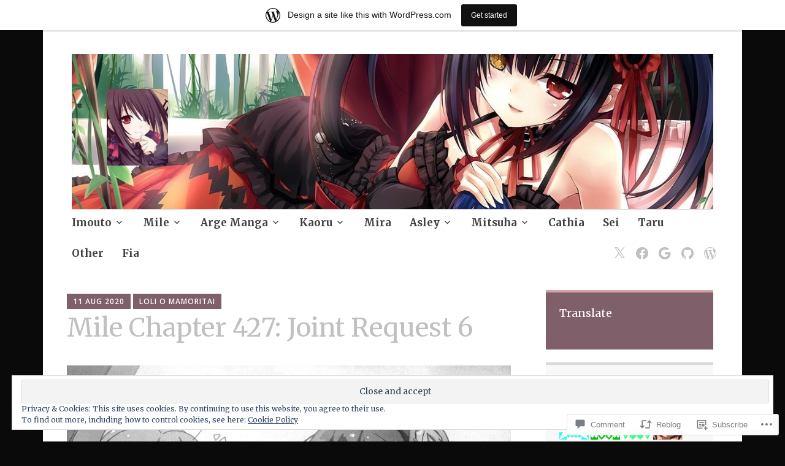

--- FILE ---
content_type: text/html; charset=UTF-8
request_url: https://imoutosite.wordpress.com/2020/08/11/mile-chapter-427-joint-request-6/
body_size: 74726
content:
<!DOCTYPE html>
<html lang="en">
	<head>
		<meta charset="UTF-8">
		<meta name="viewport" content="width=device-width, initial-scale=1">
		<link rel="profile" href="http://gmpg.org/xfn/11">
	<title>Mile Chapter 427: Joint Request 6</title>
<script type="text/javascript">
  WebFontConfig = {"google":{"families":["Merriweather:r:latin,latin-ext","Merriweather:r,i,b,bi:latin,latin-ext"]},"api_url":"https:\/\/fonts-api.wp.com\/css"};
  (function() {
    var wf = document.createElement('script');
    wf.src = '/wp-content/plugins/custom-fonts/js/webfont.js';
    wf.type = 'text/javascript';
    wf.async = 'true';
    var s = document.getElementsByTagName('script')[0];
    s.parentNode.insertBefore(wf, s);
	})();
</script><style id="jetpack-custom-fonts-css">.wf-active #infinite-handle span, .wf-active .comment-reply-link, .wf-active .edit-link, .wf-active .entry-footer a[rel="category tag"], .wf-active .entry-footer a[rel="tag"], .wf-active .entry-meta{font-family:"Merriweather",serif}.wf-active body, .wf-active button, .wf-active input, .wf-active select, .wf-active textarea{font-family:"Merriweather",serif}.wf-active .button, .wf-active .button-primary, .wf-active .button-secondary, .wf-active button, .wf-active input[type="button"], .wf-active input[type="reset"], .wf-active input[type="submit"]{font-family:"Merriweather",serif}.wf-active label{font-family:"Merriweather",serif}.wf-active .main-navigation{font-family:"Merriweather",serif}.wf-active .nav-next .meta-nav, .wf-active .nav-previous .meta-nav{font-family:"Merriweather",serif}.wf-active .page-links{font-family:"Merriweather",serif}.wf-active .comment-meta{font-family:"Merriweather",serif}.wf-active h1{font-style:normal;font-weight:400}.wf-active #reply-title, .wf-active .comments-title, .wf-active .widget-title, .wf-active .widgettitle, .wf-active .widget-title label, .wf-active h1, .wf-active h2, .wf-active h3, .wf-active h4, .wf-active h5, .wf-active h6{font-family:"Merriweather",serif;font-style:normal;font-weight:400}.wf-active h1{font-weight:400;font-style:normal}.wf-active #reply-title, .wf-active .comments-title, .wf-active .widget-title, .wf-active .widgettitle, .wf-active .widget-title label, .wf-active h2{font-weight:400;font-style:normal}.wf-active h3{font-weight:400;font-style:normal}.wf-active h4{font-weight:400;font-style:normal}.wf-active h5{font-weight:400;font-style:normal}.wf-active h6{font-weight:400;font-style:normal}.wf-active .site-title{font-family:"Merriweather",serif;font-weight:400;font-style:normal}.wf-active .site-description{font-style:normal;font-weight:400}.wf-active .archive .entry-title, .wf-active .blog .entry-title, .wf-active .search .entry-title{font-family:"Merriweather",serif;font-weight:400;font-style:normal}.wf-active .archive .apostrophe-2-featured .entry-title, .wf-active .blog .apostrophe-2-featured .entry-title, .wf-active .search .apostrophe-2-featured .entry-title{font-style:normal;font-weight:400}.wf-active .widget-title, .wf-active .widgettitle, .wf-active .widget-title label{font-style:normal;font-weight:400}.wf-active h1{font-style:normal;font-weight:400}</style>
<meta name='robots' content='max-image-preview:large' />
<link rel='dns-prefetch' href='//s0.wp.com' />
<link rel='dns-prefetch' href='//widgets.wp.com' />
<link rel='dns-prefetch' href='//wordpress.com' />
<link rel='dns-prefetch' href='//fonts-api.wp.com' />
<link rel='dns-prefetch' href='//af.pubmine.com' />
<link rel="alternate" type="application/rss+xml" title=" &raquo; Feed" href="https://imoutosite.wordpress.com/feed/" />
<link rel="alternate" type="application/rss+xml" title=" &raquo; Comments Feed" href="https://imoutosite.wordpress.com/comments/feed/" />
<link rel="alternate" type="application/rss+xml" title=" &raquo; Mile Chapter 427: Joint Request 6 Comments Feed" href="https://imoutosite.wordpress.com/2020/08/11/mile-chapter-427-joint-request-6/feed/" />
	<script type="text/javascript">
		/* <![CDATA[ */
		function addLoadEvent(func) {
			var oldonload = window.onload;
			if (typeof window.onload != 'function') {
				window.onload = func;
			} else {
				window.onload = function () {
					oldonload();
					func();
				}
			}
		}
		/* ]]> */
	</script>
	<link crossorigin='anonymous' rel='stylesheet' id='all-css-0-1' href='/_static/??-eJx9jNsKAjEMBX/IGhel4oP4Ld1tKN2mF5qU4t+7K6J4wcdJzgz0oqacBJNAbKpQcz4xdG8dCgO25ZuDR0Wmg2AsZAQZWK6E24l5A78DM0oxU3gwcEsQs220uBXXhlUls3zQvyL5gK/unb7mI2X3FKKpAcUnp0ZTYZm+X1b5Es/DUQ/6sDvp/XwDuKdkPw==&cssminify=yes' type='text/css' media='all' />
<style id='wp-emoji-styles-inline-css'>

	img.wp-smiley, img.emoji {
		display: inline !important;
		border: none !important;
		box-shadow: none !important;
		height: 1em !important;
		width: 1em !important;
		margin: 0 0.07em !important;
		vertical-align: -0.1em !important;
		background: none !important;
		padding: 0 !important;
	}
/*# sourceURL=wp-emoji-styles-inline-css */
</style>
<link crossorigin='anonymous' rel='stylesheet' id='all-css-2-1' href='/wp-content/plugins/gutenberg-core/v22.4.2/build/styles/block-library/style.min.css?m=1769608164i&cssminify=yes' type='text/css' media='all' />
<style id='wp-block-library-inline-css'>
.has-text-align-justify {
	text-align:justify;
}
.has-text-align-justify{text-align:justify;}

/*# sourceURL=wp-block-library-inline-css */
</style><style id='global-styles-inline-css'>
:root{--wp--preset--aspect-ratio--square: 1;--wp--preset--aspect-ratio--4-3: 4/3;--wp--preset--aspect-ratio--3-4: 3/4;--wp--preset--aspect-ratio--3-2: 3/2;--wp--preset--aspect-ratio--2-3: 2/3;--wp--preset--aspect-ratio--16-9: 16/9;--wp--preset--aspect-ratio--9-16: 9/16;--wp--preset--color--black: #404040;--wp--preset--color--cyan-bluish-gray: #abb8c3;--wp--preset--color--white: #ffffff;--wp--preset--color--pale-pink: #f78da7;--wp--preset--color--vivid-red: #cf2e2e;--wp--preset--color--luminous-vivid-orange: #ff6900;--wp--preset--color--luminous-vivid-amber: #fcb900;--wp--preset--color--light-green-cyan: #7bdcb5;--wp--preset--color--vivid-green-cyan: #00d084;--wp--preset--color--pale-cyan-blue: #8ed1fc;--wp--preset--color--vivid-cyan-blue: #0693e3;--wp--preset--color--vivid-purple: #9b51e0;--wp--preset--color--dark-gray: #686868;--wp--preset--color--medium-gray: #999999;--wp--preset--color--light-gray: #d9d9d9;--wp--preset--color--blue: #159ae7;--wp--preset--color--dark-blue: #362e77;--wp--preset--gradient--vivid-cyan-blue-to-vivid-purple: linear-gradient(135deg,rgb(6,147,227) 0%,rgb(155,81,224) 100%);--wp--preset--gradient--light-green-cyan-to-vivid-green-cyan: linear-gradient(135deg,rgb(122,220,180) 0%,rgb(0,208,130) 100%);--wp--preset--gradient--luminous-vivid-amber-to-luminous-vivid-orange: linear-gradient(135deg,rgb(252,185,0) 0%,rgb(255,105,0) 100%);--wp--preset--gradient--luminous-vivid-orange-to-vivid-red: linear-gradient(135deg,rgb(255,105,0) 0%,rgb(207,46,46) 100%);--wp--preset--gradient--very-light-gray-to-cyan-bluish-gray: linear-gradient(135deg,rgb(238,238,238) 0%,rgb(169,184,195) 100%);--wp--preset--gradient--cool-to-warm-spectrum: linear-gradient(135deg,rgb(74,234,220) 0%,rgb(151,120,209) 20%,rgb(207,42,186) 40%,rgb(238,44,130) 60%,rgb(251,105,98) 80%,rgb(254,248,76) 100%);--wp--preset--gradient--blush-light-purple: linear-gradient(135deg,rgb(255,206,236) 0%,rgb(152,150,240) 100%);--wp--preset--gradient--blush-bordeaux: linear-gradient(135deg,rgb(254,205,165) 0%,rgb(254,45,45) 50%,rgb(107,0,62) 100%);--wp--preset--gradient--luminous-dusk: linear-gradient(135deg,rgb(255,203,112) 0%,rgb(199,81,192) 50%,rgb(65,88,208) 100%);--wp--preset--gradient--pale-ocean: linear-gradient(135deg,rgb(255,245,203) 0%,rgb(182,227,212) 50%,rgb(51,167,181) 100%);--wp--preset--gradient--electric-grass: linear-gradient(135deg,rgb(202,248,128) 0%,rgb(113,206,126) 100%);--wp--preset--gradient--midnight: linear-gradient(135deg,rgb(2,3,129) 0%,rgb(40,116,252) 100%);--wp--preset--font-size--small: 13px;--wp--preset--font-size--medium: 20px;--wp--preset--font-size--large: 36px;--wp--preset--font-size--x-large: 42px;--wp--preset--font-family--albert-sans: 'Albert Sans', sans-serif;--wp--preset--font-family--alegreya: Alegreya, serif;--wp--preset--font-family--arvo: Arvo, serif;--wp--preset--font-family--bodoni-moda: 'Bodoni Moda', serif;--wp--preset--font-family--bricolage-grotesque: 'Bricolage Grotesque', sans-serif;--wp--preset--font-family--cabin: Cabin, sans-serif;--wp--preset--font-family--chivo: Chivo, sans-serif;--wp--preset--font-family--commissioner: Commissioner, sans-serif;--wp--preset--font-family--cormorant: Cormorant, serif;--wp--preset--font-family--courier-prime: 'Courier Prime', monospace;--wp--preset--font-family--crimson-pro: 'Crimson Pro', serif;--wp--preset--font-family--dm-mono: 'DM Mono', monospace;--wp--preset--font-family--dm-sans: 'DM Sans', sans-serif;--wp--preset--font-family--dm-serif-display: 'DM Serif Display', serif;--wp--preset--font-family--domine: Domine, serif;--wp--preset--font-family--eb-garamond: 'EB Garamond', serif;--wp--preset--font-family--epilogue: Epilogue, sans-serif;--wp--preset--font-family--fahkwang: Fahkwang, sans-serif;--wp--preset--font-family--figtree: Figtree, sans-serif;--wp--preset--font-family--fira-sans: 'Fira Sans', sans-serif;--wp--preset--font-family--fjalla-one: 'Fjalla One', sans-serif;--wp--preset--font-family--fraunces: Fraunces, serif;--wp--preset--font-family--gabarito: Gabarito, system-ui;--wp--preset--font-family--ibm-plex-mono: 'IBM Plex Mono', monospace;--wp--preset--font-family--ibm-plex-sans: 'IBM Plex Sans', sans-serif;--wp--preset--font-family--ibarra-real-nova: 'Ibarra Real Nova', serif;--wp--preset--font-family--instrument-serif: 'Instrument Serif', serif;--wp--preset--font-family--inter: Inter, sans-serif;--wp--preset--font-family--josefin-sans: 'Josefin Sans', sans-serif;--wp--preset--font-family--jost: Jost, sans-serif;--wp--preset--font-family--libre-baskerville: 'Libre Baskerville', serif;--wp--preset--font-family--libre-franklin: 'Libre Franklin', sans-serif;--wp--preset--font-family--literata: Literata, serif;--wp--preset--font-family--lora: Lora, serif;--wp--preset--font-family--merriweather: Merriweather, serif;--wp--preset--font-family--montserrat: Montserrat, sans-serif;--wp--preset--font-family--newsreader: Newsreader, serif;--wp--preset--font-family--noto-sans-mono: 'Noto Sans Mono', sans-serif;--wp--preset--font-family--nunito: Nunito, sans-serif;--wp--preset--font-family--open-sans: 'Open Sans', sans-serif;--wp--preset--font-family--overpass: Overpass, sans-serif;--wp--preset--font-family--pt-serif: 'PT Serif', serif;--wp--preset--font-family--petrona: Petrona, serif;--wp--preset--font-family--piazzolla: Piazzolla, serif;--wp--preset--font-family--playfair-display: 'Playfair Display', serif;--wp--preset--font-family--plus-jakarta-sans: 'Plus Jakarta Sans', sans-serif;--wp--preset--font-family--poppins: Poppins, sans-serif;--wp--preset--font-family--raleway: Raleway, sans-serif;--wp--preset--font-family--roboto: Roboto, sans-serif;--wp--preset--font-family--roboto-slab: 'Roboto Slab', serif;--wp--preset--font-family--rubik: Rubik, sans-serif;--wp--preset--font-family--rufina: Rufina, serif;--wp--preset--font-family--sora: Sora, sans-serif;--wp--preset--font-family--source-sans-3: 'Source Sans 3', sans-serif;--wp--preset--font-family--source-serif-4: 'Source Serif 4', serif;--wp--preset--font-family--space-mono: 'Space Mono', monospace;--wp--preset--font-family--syne: Syne, sans-serif;--wp--preset--font-family--texturina: Texturina, serif;--wp--preset--font-family--urbanist: Urbanist, sans-serif;--wp--preset--font-family--work-sans: 'Work Sans', sans-serif;--wp--preset--spacing--20: 0.44rem;--wp--preset--spacing--30: 0.67rem;--wp--preset--spacing--40: 1rem;--wp--preset--spacing--50: 1.5rem;--wp--preset--spacing--60: 2.25rem;--wp--preset--spacing--70: 3.38rem;--wp--preset--spacing--80: 5.06rem;--wp--preset--shadow--natural: 6px 6px 9px rgba(0, 0, 0, 0.2);--wp--preset--shadow--deep: 12px 12px 50px rgba(0, 0, 0, 0.4);--wp--preset--shadow--sharp: 6px 6px 0px rgba(0, 0, 0, 0.2);--wp--preset--shadow--outlined: 6px 6px 0px -3px rgb(255, 255, 255), 6px 6px rgb(0, 0, 0);--wp--preset--shadow--crisp: 6px 6px 0px rgb(0, 0, 0);}:where(body) { margin: 0; }:where(.is-layout-flex){gap: 0.5em;}:where(.is-layout-grid){gap: 0.5em;}body .is-layout-flex{display: flex;}.is-layout-flex{flex-wrap: wrap;align-items: center;}.is-layout-flex > :is(*, div){margin: 0;}body .is-layout-grid{display: grid;}.is-layout-grid > :is(*, div){margin: 0;}body{padding-top: 0px;padding-right: 0px;padding-bottom: 0px;padding-left: 0px;}:root :where(.wp-element-button, .wp-block-button__link){background-color: #32373c;border-width: 0;color: #fff;font-family: inherit;font-size: inherit;font-style: inherit;font-weight: inherit;letter-spacing: inherit;line-height: inherit;padding-top: calc(0.667em + 2px);padding-right: calc(1.333em + 2px);padding-bottom: calc(0.667em + 2px);padding-left: calc(1.333em + 2px);text-decoration: none;text-transform: inherit;}.has-black-color{color: var(--wp--preset--color--black) !important;}.has-cyan-bluish-gray-color{color: var(--wp--preset--color--cyan-bluish-gray) !important;}.has-white-color{color: var(--wp--preset--color--white) !important;}.has-pale-pink-color{color: var(--wp--preset--color--pale-pink) !important;}.has-vivid-red-color{color: var(--wp--preset--color--vivid-red) !important;}.has-luminous-vivid-orange-color{color: var(--wp--preset--color--luminous-vivid-orange) !important;}.has-luminous-vivid-amber-color{color: var(--wp--preset--color--luminous-vivid-amber) !important;}.has-light-green-cyan-color{color: var(--wp--preset--color--light-green-cyan) !important;}.has-vivid-green-cyan-color{color: var(--wp--preset--color--vivid-green-cyan) !important;}.has-pale-cyan-blue-color{color: var(--wp--preset--color--pale-cyan-blue) !important;}.has-vivid-cyan-blue-color{color: var(--wp--preset--color--vivid-cyan-blue) !important;}.has-vivid-purple-color{color: var(--wp--preset--color--vivid-purple) !important;}.has-dark-gray-color{color: var(--wp--preset--color--dark-gray) !important;}.has-medium-gray-color{color: var(--wp--preset--color--medium-gray) !important;}.has-light-gray-color{color: var(--wp--preset--color--light-gray) !important;}.has-blue-color{color: var(--wp--preset--color--blue) !important;}.has-dark-blue-color{color: var(--wp--preset--color--dark-blue) !important;}.has-black-background-color{background-color: var(--wp--preset--color--black) !important;}.has-cyan-bluish-gray-background-color{background-color: var(--wp--preset--color--cyan-bluish-gray) !important;}.has-white-background-color{background-color: var(--wp--preset--color--white) !important;}.has-pale-pink-background-color{background-color: var(--wp--preset--color--pale-pink) !important;}.has-vivid-red-background-color{background-color: var(--wp--preset--color--vivid-red) !important;}.has-luminous-vivid-orange-background-color{background-color: var(--wp--preset--color--luminous-vivid-orange) !important;}.has-luminous-vivid-amber-background-color{background-color: var(--wp--preset--color--luminous-vivid-amber) !important;}.has-light-green-cyan-background-color{background-color: var(--wp--preset--color--light-green-cyan) !important;}.has-vivid-green-cyan-background-color{background-color: var(--wp--preset--color--vivid-green-cyan) !important;}.has-pale-cyan-blue-background-color{background-color: var(--wp--preset--color--pale-cyan-blue) !important;}.has-vivid-cyan-blue-background-color{background-color: var(--wp--preset--color--vivid-cyan-blue) !important;}.has-vivid-purple-background-color{background-color: var(--wp--preset--color--vivid-purple) !important;}.has-dark-gray-background-color{background-color: var(--wp--preset--color--dark-gray) !important;}.has-medium-gray-background-color{background-color: var(--wp--preset--color--medium-gray) !important;}.has-light-gray-background-color{background-color: var(--wp--preset--color--light-gray) !important;}.has-blue-background-color{background-color: var(--wp--preset--color--blue) !important;}.has-dark-blue-background-color{background-color: var(--wp--preset--color--dark-blue) !important;}.has-black-border-color{border-color: var(--wp--preset--color--black) !important;}.has-cyan-bluish-gray-border-color{border-color: var(--wp--preset--color--cyan-bluish-gray) !important;}.has-white-border-color{border-color: var(--wp--preset--color--white) !important;}.has-pale-pink-border-color{border-color: var(--wp--preset--color--pale-pink) !important;}.has-vivid-red-border-color{border-color: var(--wp--preset--color--vivid-red) !important;}.has-luminous-vivid-orange-border-color{border-color: var(--wp--preset--color--luminous-vivid-orange) !important;}.has-luminous-vivid-amber-border-color{border-color: var(--wp--preset--color--luminous-vivid-amber) !important;}.has-light-green-cyan-border-color{border-color: var(--wp--preset--color--light-green-cyan) !important;}.has-vivid-green-cyan-border-color{border-color: var(--wp--preset--color--vivid-green-cyan) !important;}.has-pale-cyan-blue-border-color{border-color: var(--wp--preset--color--pale-cyan-blue) !important;}.has-vivid-cyan-blue-border-color{border-color: var(--wp--preset--color--vivid-cyan-blue) !important;}.has-vivid-purple-border-color{border-color: var(--wp--preset--color--vivid-purple) !important;}.has-dark-gray-border-color{border-color: var(--wp--preset--color--dark-gray) !important;}.has-medium-gray-border-color{border-color: var(--wp--preset--color--medium-gray) !important;}.has-light-gray-border-color{border-color: var(--wp--preset--color--light-gray) !important;}.has-blue-border-color{border-color: var(--wp--preset--color--blue) !important;}.has-dark-blue-border-color{border-color: var(--wp--preset--color--dark-blue) !important;}.has-vivid-cyan-blue-to-vivid-purple-gradient-background{background: var(--wp--preset--gradient--vivid-cyan-blue-to-vivid-purple) !important;}.has-light-green-cyan-to-vivid-green-cyan-gradient-background{background: var(--wp--preset--gradient--light-green-cyan-to-vivid-green-cyan) !important;}.has-luminous-vivid-amber-to-luminous-vivid-orange-gradient-background{background: var(--wp--preset--gradient--luminous-vivid-amber-to-luminous-vivid-orange) !important;}.has-luminous-vivid-orange-to-vivid-red-gradient-background{background: var(--wp--preset--gradient--luminous-vivid-orange-to-vivid-red) !important;}.has-very-light-gray-to-cyan-bluish-gray-gradient-background{background: var(--wp--preset--gradient--very-light-gray-to-cyan-bluish-gray) !important;}.has-cool-to-warm-spectrum-gradient-background{background: var(--wp--preset--gradient--cool-to-warm-spectrum) !important;}.has-blush-light-purple-gradient-background{background: var(--wp--preset--gradient--blush-light-purple) !important;}.has-blush-bordeaux-gradient-background{background: var(--wp--preset--gradient--blush-bordeaux) !important;}.has-luminous-dusk-gradient-background{background: var(--wp--preset--gradient--luminous-dusk) !important;}.has-pale-ocean-gradient-background{background: var(--wp--preset--gradient--pale-ocean) !important;}.has-electric-grass-gradient-background{background: var(--wp--preset--gradient--electric-grass) !important;}.has-midnight-gradient-background{background: var(--wp--preset--gradient--midnight) !important;}.has-small-font-size{font-size: var(--wp--preset--font-size--small) !important;}.has-medium-font-size{font-size: var(--wp--preset--font-size--medium) !important;}.has-large-font-size{font-size: var(--wp--preset--font-size--large) !important;}.has-x-large-font-size{font-size: var(--wp--preset--font-size--x-large) !important;}.has-albert-sans-font-family{font-family: var(--wp--preset--font-family--albert-sans) !important;}.has-alegreya-font-family{font-family: var(--wp--preset--font-family--alegreya) !important;}.has-arvo-font-family{font-family: var(--wp--preset--font-family--arvo) !important;}.has-bodoni-moda-font-family{font-family: var(--wp--preset--font-family--bodoni-moda) !important;}.has-bricolage-grotesque-font-family{font-family: var(--wp--preset--font-family--bricolage-grotesque) !important;}.has-cabin-font-family{font-family: var(--wp--preset--font-family--cabin) !important;}.has-chivo-font-family{font-family: var(--wp--preset--font-family--chivo) !important;}.has-commissioner-font-family{font-family: var(--wp--preset--font-family--commissioner) !important;}.has-cormorant-font-family{font-family: var(--wp--preset--font-family--cormorant) !important;}.has-courier-prime-font-family{font-family: var(--wp--preset--font-family--courier-prime) !important;}.has-crimson-pro-font-family{font-family: var(--wp--preset--font-family--crimson-pro) !important;}.has-dm-mono-font-family{font-family: var(--wp--preset--font-family--dm-mono) !important;}.has-dm-sans-font-family{font-family: var(--wp--preset--font-family--dm-sans) !important;}.has-dm-serif-display-font-family{font-family: var(--wp--preset--font-family--dm-serif-display) !important;}.has-domine-font-family{font-family: var(--wp--preset--font-family--domine) !important;}.has-eb-garamond-font-family{font-family: var(--wp--preset--font-family--eb-garamond) !important;}.has-epilogue-font-family{font-family: var(--wp--preset--font-family--epilogue) !important;}.has-fahkwang-font-family{font-family: var(--wp--preset--font-family--fahkwang) !important;}.has-figtree-font-family{font-family: var(--wp--preset--font-family--figtree) !important;}.has-fira-sans-font-family{font-family: var(--wp--preset--font-family--fira-sans) !important;}.has-fjalla-one-font-family{font-family: var(--wp--preset--font-family--fjalla-one) !important;}.has-fraunces-font-family{font-family: var(--wp--preset--font-family--fraunces) !important;}.has-gabarito-font-family{font-family: var(--wp--preset--font-family--gabarito) !important;}.has-ibm-plex-mono-font-family{font-family: var(--wp--preset--font-family--ibm-plex-mono) !important;}.has-ibm-plex-sans-font-family{font-family: var(--wp--preset--font-family--ibm-plex-sans) !important;}.has-ibarra-real-nova-font-family{font-family: var(--wp--preset--font-family--ibarra-real-nova) !important;}.has-instrument-serif-font-family{font-family: var(--wp--preset--font-family--instrument-serif) !important;}.has-inter-font-family{font-family: var(--wp--preset--font-family--inter) !important;}.has-josefin-sans-font-family{font-family: var(--wp--preset--font-family--josefin-sans) !important;}.has-jost-font-family{font-family: var(--wp--preset--font-family--jost) !important;}.has-libre-baskerville-font-family{font-family: var(--wp--preset--font-family--libre-baskerville) !important;}.has-libre-franklin-font-family{font-family: var(--wp--preset--font-family--libre-franklin) !important;}.has-literata-font-family{font-family: var(--wp--preset--font-family--literata) !important;}.has-lora-font-family{font-family: var(--wp--preset--font-family--lora) !important;}.has-merriweather-font-family{font-family: var(--wp--preset--font-family--merriweather) !important;}.has-montserrat-font-family{font-family: var(--wp--preset--font-family--montserrat) !important;}.has-newsreader-font-family{font-family: var(--wp--preset--font-family--newsreader) !important;}.has-noto-sans-mono-font-family{font-family: var(--wp--preset--font-family--noto-sans-mono) !important;}.has-nunito-font-family{font-family: var(--wp--preset--font-family--nunito) !important;}.has-open-sans-font-family{font-family: var(--wp--preset--font-family--open-sans) !important;}.has-overpass-font-family{font-family: var(--wp--preset--font-family--overpass) !important;}.has-pt-serif-font-family{font-family: var(--wp--preset--font-family--pt-serif) !important;}.has-petrona-font-family{font-family: var(--wp--preset--font-family--petrona) !important;}.has-piazzolla-font-family{font-family: var(--wp--preset--font-family--piazzolla) !important;}.has-playfair-display-font-family{font-family: var(--wp--preset--font-family--playfair-display) !important;}.has-plus-jakarta-sans-font-family{font-family: var(--wp--preset--font-family--plus-jakarta-sans) !important;}.has-poppins-font-family{font-family: var(--wp--preset--font-family--poppins) !important;}.has-raleway-font-family{font-family: var(--wp--preset--font-family--raleway) !important;}.has-roboto-font-family{font-family: var(--wp--preset--font-family--roboto) !important;}.has-roboto-slab-font-family{font-family: var(--wp--preset--font-family--roboto-slab) !important;}.has-rubik-font-family{font-family: var(--wp--preset--font-family--rubik) !important;}.has-rufina-font-family{font-family: var(--wp--preset--font-family--rufina) !important;}.has-sora-font-family{font-family: var(--wp--preset--font-family--sora) !important;}.has-source-sans-3-font-family{font-family: var(--wp--preset--font-family--source-sans-3) !important;}.has-source-serif-4-font-family{font-family: var(--wp--preset--font-family--source-serif-4) !important;}.has-space-mono-font-family{font-family: var(--wp--preset--font-family--space-mono) !important;}.has-syne-font-family{font-family: var(--wp--preset--font-family--syne) !important;}.has-texturina-font-family{font-family: var(--wp--preset--font-family--texturina) !important;}.has-urbanist-font-family{font-family: var(--wp--preset--font-family--urbanist) !important;}.has-work-sans-font-family{font-family: var(--wp--preset--font-family--work-sans) !important;}
/*# sourceURL=global-styles-inline-css */
</style>

<style id='classic-theme-styles-inline-css'>
.wp-block-button__link{background-color:#32373c;border-radius:9999px;box-shadow:none;color:#fff;font-size:1.125em;padding:calc(.667em + 2px) calc(1.333em + 2px);text-decoration:none}.wp-block-file__button{background:#32373c;color:#fff}.wp-block-accordion-heading{margin:0}.wp-block-accordion-heading__toggle{background-color:inherit!important;color:inherit!important}.wp-block-accordion-heading__toggle:not(:focus-visible){outline:none}.wp-block-accordion-heading__toggle:focus,.wp-block-accordion-heading__toggle:hover{background-color:inherit!important;border:none;box-shadow:none;color:inherit;padding:var(--wp--preset--spacing--20,1em) 0;text-decoration:none}.wp-block-accordion-heading__toggle:focus-visible{outline:auto;outline-offset:0}
/*# sourceURL=/wp-content/plugins/gutenberg-core/v22.4.2/build/styles/block-library/classic.min.css */
</style>
<link crossorigin='anonymous' rel='stylesheet' id='all-css-4-1' href='/_static/??-eJx9jksOwjAMRC9EsEAtnwXiKCgfC1LqJIqd9vq4qtgAYmPJM/PsgbkYn5NgEqBmytjuMTH4XFF1KlZAE4QhWhyRNLb1zBv4jc1FGeNcqchsdFJsZOShIP/jBpRi/dOotJ5YDeCW3t5twhRyBdskkxWJ/osCrh5ci2OACavTzyoulflzX7pc6bI7Hk777tx1/fACNXxjkA==&cssminify=yes' type='text/css' media='all' />
<link rel='stylesheet' id='verbum-gutenberg-css-css' href='https://widgets.wp.com/verbum-block-editor/block-editor.css?ver=1738686361' media='all' />
<link crossorigin='anonymous' rel='stylesheet' id='all-css-6-1' href='/_static/??-eJyNjlELwjAMhP+QNTidwwfxp8hWwta1TcKaMvz3Vicy1Aff7i65j4NZjGVSJIWYjYTcO0pgOcYSmeA8Fpc+km1JNuCAWF1pp7dYDiumDhgLQXIHrXDSiWVAUz2RXWDr/68kvQX8+l6NHlGltf7lIWWCqyMLPRJOy86f8sG8xPOuqfdVczoe6vEOO9ZnpQ==&cssminify=yes' type='text/css' media='all' />
<link rel='stylesheet' id='apostrophe-2-fonts-css' href='https://fonts-api.wp.com/css?family=PT+Serif%3A400%2C400italic%2C700%2C700italic%7COpen+Sans%3A300%2C300italic%2C400%2C400italic%2C600%2C600italic%2C700%2C700italic%2C800%2C800italic&#038;subset=latin%2Clatin-ext%2Ccyrillic' media='all' />
<link crossorigin='anonymous' rel='stylesheet' id='all-css-8-1' href='/_static/??-eJx9jsEOwjAMQ3+IEG1CMA6IT0FdCFuhbaomBfH3DARoXLjZsZ9ivGUgScbJ0EaOrJhrjy6LWpE8MrToE6HaPTDcMklckuoCZ1yskEMdfFI8s2VHF5hOr+47QK3pkx2unI5S0FWT6Mw8fSkKTtUTvIbAyCFzQS3TdyHvAkROda7/LSncBxkmOeDUmtl/0MACQciZl/Rj4BScL090H3fNZrXu2rbbNucHznJ3fw==&cssminify=yes' type='text/css' media='all' />
<link crossorigin='anonymous' rel='stylesheet' id='print-css-9-1' href='/wp-content/mu-plugins/global-print/global-print.css?m=1465851035i&cssminify=yes' type='text/css' media='print' />
<style id='jetpack-global-styles-frontend-style-inline-css'>
:root { --font-headings: unset; --font-base: unset; --font-headings-default: -apple-system,BlinkMacSystemFont,"Segoe UI",Roboto,Oxygen-Sans,Ubuntu,Cantarell,"Helvetica Neue",sans-serif; --font-base-default: -apple-system,BlinkMacSystemFont,"Segoe UI",Roboto,Oxygen-Sans,Ubuntu,Cantarell,"Helvetica Neue",sans-serif;}
/*# sourceURL=jetpack-global-styles-frontend-style-inline-css */
</style>
<link crossorigin='anonymous' rel='stylesheet' id='all-css-12-1' href='/_static/??-eJyNjcEKwjAQRH/IuKitxYP4KRKzIdm62YRuQvHvrdKLCOLtDcy8gbkYl6V6qZCaKdwCicLoa7HuvmbQJpAyNvYKGu3k0SI+3kgStk51A3+LriQONDuybDiHrB/hS1ajT8tt7CBwvln+9TYTBl8VlsrKJkyExgoaJq2v7SWdd0N/2A+nY9ePT815Xvc=&cssminify=yes' type='text/css' media='all' />
<script type="text/javascript" id="jetpack_related-posts-js-extra">
/* <![CDATA[ */
var related_posts_js_options = {"post_heading":"h4"};
//# sourceURL=jetpack_related-posts-js-extra
/* ]]> */
</script>
<script type="text/javascript" id="wpcom-actionbar-placeholder-js-extra">
/* <![CDATA[ */
var actionbardata = {"siteID":"127310835","postID":"86346","siteURL":"https://imoutosite.wordpress.com","xhrURL":"https://imoutosite.wordpress.com/wp-admin/admin-ajax.php","nonce":"568a300120","isLoggedIn":"","statusMessage":"","subsEmailDefault":"instantly","proxyScriptUrl":"https://s0.wp.com/wp-content/js/wpcom-proxy-request.js?m=1513050504i&amp;ver=20211021","shortlink":"https://wp.me/p8Cbmz-msG","i18n":{"followedText":"New posts from this site will now appear in your \u003Ca href=\"https://wordpress.com/reader\"\u003EReader\u003C/a\u003E","foldBar":"Collapse this bar","unfoldBar":"Expand this bar","shortLinkCopied":"Shortlink copied to clipboard."}};
//# sourceURL=wpcom-actionbar-placeholder-js-extra
/* ]]> */
</script>
<script type="text/javascript" id="jetpack-mu-wpcom-settings-js-before">
/* <![CDATA[ */
var JETPACK_MU_WPCOM_SETTINGS = {"assetsUrl":"https://s0.wp.com/wp-content/mu-plugins/jetpack-mu-wpcom-plugin/sun/jetpack_vendor/automattic/jetpack-mu-wpcom/src/build/"};
//# sourceURL=jetpack-mu-wpcom-settings-js-before
/* ]]> */
</script>
<script crossorigin='anonymous' type='text/javascript'  src='/_static/??-eJx1j1EKwjAQRC/kdq1Q2h/xKFKTEBKTTcwm1t7eFKtU0K9hmOENg1MEESgryugLRFe0IUarchzFdfXIhfBsSOClGCcxKTdmJSEGzvztGm+osbzDDdfWjssQU3jM76zCXJGKl9DeikrzKlvA3xJ4o1Md/bV2cUF/fkwhyVEyCDcyv0DCR7wfFgEKBFrGVBEnf2z7rtu3bT8M9gk9l2bI'></script>
<script type="text/javascript" id="rlt-proxy-js-after">
/* <![CDATA[ */
	rltInitialize( {"token":null,"iframeOrigins":["https:\/\/widgets.wp.com"]} );
//# sourceURL=rlt-proxy-js-after
/* ]]> */
</script>
<link rel="EditURI" type="application/rsd+xml" title="RSD" href="https://imoutosite.wordpress.com/xmlrpc.php?rsd" />
<meta name="generator" content="WordPress.com" />
<link rel="canonical" href="https://imoutosite.wordpress.com/2020/08/11/mile-chapter-427-joint-request-6/" />
<link rel='shortlink' href='https://wp.me/p8Cbmz-msG' />
<link rel="alternate" type="application/json+oembed" href="https://public-api.wordpress.com/oembed/?format=json&amp;url=https%3A%2F%2Fimoutosite.wordpress.com%2F2020%2F08%2F11%2Fmile-chapter-427-joint-request-6%2F&amp;for=wpcom-auto-discovery" /><link rel="alternate" type="application/xml+oembed" href="https://public-api.wordpress.com/oembed/?format=xml&amp;url=https%3A%2F%2Fimoutosite.wordpress.com%2F2020%2F08%2F11%2Fmile-chapter-427-joint-request-6%2F&amp;for=wpcom-auto-discovery" />
<!-- Jetpack Open Graph Tags -->
<meta property="og:type" content="article" />
<meta property="og:title" content="Mile Chapter 427: Joint Request 6" />
<meta property="og:url" content="https://imoutosite.wordpress.com/2020/08/11/mile-chapter-427-joint-request-6/" />
<meta property="og:description" content="[Previous]  [TOC]  [Next] Dark Site As thank for your support I will try to keep my current release speed until the end of Wonder Three&#8217;s Arc. Mile Chapter 427: Joint Request 6 &nbsp; &nbsp; …" />
<meta property="article:published_time" content="2020-08-11T15:47:18+00:00" />
<meta property="article:modified_time" content="2020-08-13T16:11:45+00:00" />
<meta property="og:image" content="https://imoutosite.wordpress.com/wp-content/uploads/2020/05/yone_13_153.png" />
<meta property="og:image:width" content="830" />
<meta property="og:image:height" content="1200" />
<meta property="og:image:alt" content="Mile Vol 13 yone_13_153" />
<meta property="og:locale" content="en_US" />
<meta property="fb:app_id" content="249643311490" />
<meta property="article:publisher" content="https://www.facebook.com/WordPresscom" />
<meta name="twitter:text:title" content="Mile Chapter 427: Joint Request 6" />
<meta name="twitter:image" content="https://imoutosite.wordpress.com/wp-content/uploads/2020/05/yone_13_153.png?w=640" />
<meta name="twitter:image:alt" content="Mile Vol 13 yone_13_153" />
<meta name="twitter:card" content="summary_large_image" />

<!-- End Jetpack Open Graph Tags -->
<link rel="search" type="application/opensearchdescription+xml" href="https://imoutosite.wordpress.com/osd.xml" title="" />
<link rel="search" type="application/opensearchdescription+xml" href="https://s1.wp.com/opensearch.xml" title="WordPress.com" />
<meta name="theme-color" content="#0a0a0a" />
<style type="text/css">.recentcomments a{display:inline !important;padding:0 !important;margin:0 !important;}</style>		<style type="text/css">
			.recentcomments a {
				display: inline !important;
				padding: 0 !important;
				margin: 0 !important;
			}

			table.recentcommentsavatartop img.avatar, table.recentcommentsavatarend img.avatar {
				border: 0px;
				margin: 0;
			}

			table.recentcommentsavatartop a, table.recentcommentsavatarend a {
				border: 0px !important;
				background-color: transparent !important;
			}

			td.recentcommentsavatarend, td.recentcommentsavatartop {
				padding: 0px 0px 1px 0px;
				margin: 0px;
			}

			td.recentcommentstextend {
				border: none !important;
				padding: 0px 0px 2px 10px;
			}

			.rtl td.recentcommentstextend {
				padding: 0px 10px 2px 0px;
			}

			td.recentcommentstexttop {
				border: none;
				padding: 0px 0px 0px 10px;
			}

			.rtl td.recentcommentstexttop {
				padding: 0px 10px 0px 0px;
			}
		</style>
		<meta name="description" content="[Previous]  [TOC]  [Next] Dark Site As thank for your support I will try to keep my current release speed until the end of Wonder Three&#039;s Arc. Mile Chapter 427: Joint Request 6 &nbsp; &nbsp; After all, after that, the &quot;Red Oath&quot; hunted normally without showing their Close Quarters Combat. They didn&#039;t encounter any suitable Goblin&hellip;" />
		<style type="text/css" id="apostrophe-2-header-css">
				.site-branding {
			background: url('https://imoutosite.wordpress.com/wp-content/uploads/2019/03/cropped-kurumi-1.jpg') center center;
			background-size: cover;
			min-height: 200px;
			padding: 3em;
		}
				</style>
		<style type="text/css" id="custom-background-css">
body.custom-background { background-color: #0a0a0a; }
</style>
	<script type="text/javascript">
/* <![CDATA[ */
var wa_client = {}; wa_client.cmd = []; wa_client.config = { 'blog_id': 127310835, 'blog_language': 'en', 'is_wordads': false, 'hosting_type': 0, 'afp_account_id': null, 'afp_host_id': 5038568878849053, 'theme': 'pub/apostrophe-2', '_': { 'title': 'Advertisement', 'privacy_settings': 'Privacy Settings' }, 'formats': [ 'inline', 'belowpost', 'bottom_sticky', 'sidebar_sticky_right', 'sidebar', 'gutenberg_rectangle', 'gutenberg_leaderboard', 'gutenberg_mobile_leaderboard', 'gutenberg_skyscraper' ] };
/* ]]> */
</script>
		<script type="text/javascript">

			window.doNotSellCallback = function() {

				var linkElements = [
					'a[href="https://wordpress.com/?ref=footer_blog"]',
					'a[href="https://wordpress.com/?ref=footer_website"]',
					'a[href="https://wordpress.com/?ref=vertical_footer"]',
					'a[href^="https://wordpress.com/?ref=footer_segment_"]',
				].join(',');

				var dnsLink = document.createElement( 'a' );
				dnsLink.href = 'https://wordpress.com/advertising-program-optout/';
				dnsLink.classList.add( 'do-not-sell-link' );
				dnsLink.rel = 'nofollow';
				dnsLink.style.marginLeft = '0.5em';
				dnsLink.textContent = 'Do Not Sell or Share My Personal Information';

				var creditLinks = document.querySelectorAll( linkElements );

				if ( 0 === creditLinks.length ) {
					return false;
				}

				Array.prototype.forEach.call( creditLinks, function( el ) {
					el.insertAdjacentElement( 'afterend', dnsLink );
				});

				return true;
			};

		</script>
		<style type="text/css" id="custom-colors-css">.entry-meta a, .entry-meta span, .edit-link a, .comment-reply-link a, .entry-footer a[rel="tag"] a,
			.entry-footer a[rel="category tag"] a, #infinite-handle span a,
			.widget-area .sidebar-primary aside .widgettitle,
			.widget-area .sidebar-primary aside .widget-title,
			.widget-area .sidebar-primary aside .widget-title label,
			.widget-area .sidebar-primary aside,
			.widget-area .sidebar-primary aside a { color: #FFFFFF;}
.widget-area .sidebar-primary aside.widget_goodreads a { color: #6D6D6D;}
.widget-area .sidebar-primary aside.jetpack_widget_social_icons ul a:hover { color: #3A3A3A;}
.sticky .entry-meta a, .sticky .entry-meta::before, .featured-content .entry-meta .posted-on a { color: #000000;}
body { background-color: #0a0a0a;}
.infinite-container { background-color: #0a0a0a;}
a, .main-navigation a:hover, .apostrophe-2-social li:hover a::before, .archive .entry-title a, .blog .entry-title a, .search .entry-title a,
		 .site-title a:hover { color: #7E5F6A;}
.widget-area .sidebar-primary aside { background-color: #7E5F6A;}
.entry-meta .posted-on,
		  .entry-meta .byline,
		  .sticky .entry-meta,
		  .comment-reply-link,
		  .entry-footer a[rel="tag"],
		  #infinite-handle span { background-color: #7E5F6A;}
button,
		  input[type="button"],
		  input[type="reset"],
		  input[type="submit"] { color: #7E5F6A;}
button,
		  input[type="button"],
		  input[type="reset"],
		  input[type="submit"],
		  .button-primary,
		  .button,
		  .button-secondary,
		  .apostrophe-2-navigation .current_page_item a,
		  .apostrophe-2-navigation .current-menu-item a,
		  .apostrophe-2-navigation .current-post-ancestor a,
		  .apostrophe-2-navigation .current-menu-ancestor a,
		  .apostrophe-2-navigation .current-menu-parent a,
		  .apostrophe-2-navigation .current-post-parent a { border-color: #7e5f6a;}
input[type="text"]:focus,
		  input[type="email"]:focus,
		  input[type="url"]:focus,
		  input[type="password"]:focus,
		  input[type="search"]:focus,
		  textarea:focus { color: #7e5f6a;}
input[type="text"]:focus,
		  input[type="email"]:focus,
		  input[type="url"]:focus,
		  input[type="password"]:focus,
		  input[type="search"]:focus,
		  textarea:focus { border-color: #7e5f6a;}
.sidebar-primary button,
		  .sidebar-primary input[type="button"],
		  .sidebar-primary input[type="reset"],
		  .sidebar-primary input[type="submit"] { color: #000000;}
.sidebar-primary button:hover,
  		  .sidebar-primary button:focus,
		  .sidebar-primary input[type="button"]:focus,
		  .sidebar-primary input[type="button"]:hover,
		  .sidebar-primary input[type="reset"]:focus,
		  .sidebar-primary input[type="reset"]:hover,
		  .sidebar-primary input[type="submit"]:focus,
		  .sidebar-primary input[type="submit"]:hover,
		  #subscribe-blog input[type="submit"]:focus,
		  #subscribe-blog input[type="submit"]:hover { color: #FFFFFF;}
.sidebar-primary button:hover,
		  .sidebar-primary input[type="button"]:hover,
		  .sidebar-primary input[type="reset"]:hover,
		  .sidebar-primary input[type="submit"]:hover { border-color: #48363C;}
.sidebar-primary button:hover,
		  .sidebar-primary input[type="button"]:hover,
		  .sidebar-primary input[type="reset"]:hover,
		  .sidebar-primary input[type="submit"]:hover { background-color: #7e5f6a;}
.sidebar-secondary a { color: #7E5F6A;}
.sidebar-secondary button,
		  .sidebar-secondary input[type="button"],
		  .sidebar-secondary input[type="reset"],
		  .sidebar-secondary input[type="submit"] { color: #7E5F6A;}
.sidebar-secondary button:hover,
		  .sidebar-secondary input[type="button"]:hover,
		  .sidebar-secondary input[type="reset"]:hover,
		  .sidebar-secondary input[type="submit"]:hover { border-color: #7E5F6A;}
.sidebar-tertiary button,
		  .sidebar-tertiary input[type="button"],
		  .sidebar-tertiary input[type="reset"],
		  .sidebar-tertiary input[type="submit"] { color: #7E5F6A;}
.sidebar-tertiary button:hover,
		  .sidebar-tertiary input[type="button"]:hover,
		  .sidebar-tertiary input[type="reset"]:hover,
		  .sidebar-tertiary input[type="submit"]:hover,
		  .site-footer button:hover,
		  .site-footer input[type="button"]:hover,
		  .site-footer input[type="reset"]:hover,
		  .site-footer input[type="submit"]:hover { border-color: #7E5F6A;}
.sidebar-secondary button:hover,
		  .sidebar-secondary input[type="button"]:hover,
		  .sidebar-secondary input[type="reset"]:hover,
		  .sidebar-secondary input[type="submit"]:hover,
		  .sidebar-tertiary button:hover,
		  .sidebar-tertiary input[type="button"]:hover,
		  .sidebar-tertiary input[type="reset"]:hover,
		  .sidebar-tertiary input[type="submit"]:hover,
		  .site-footer button:hover,
		  .site-footer input[type="button"]:hover,
		  .site-footer input[type="reset"]:hover,
		  .site-footer input[type="submit"]:hover { background-color: #7e5f6a;}
.sidebar-secondary button:hover,
		  .sidebar-secondary input[type="button"]:hover,
		  .sidebar-secondary input[type="reset"]:hover,
		  .sidebar-secondary input[type="submit"]:hover,
		  .sidebar-tertiary button:hover,
		  .sidebar-tertiary input[type="button"]:hover,
		  .sidebar-tertiary input[type="reset"]:hover,
		  .sidebar-tertiary input[type="submit"]:hover,
		  .site-footer button:hover,
		  .site-footer input[type="button"]:hover,
		  .site-footer input[type="reset"]:hover,
		  .site-footer input[type="submit"]:hover { background-color: rgba( 126, 95, 106, 0.25 );}
.widget-area .sidebar-primary aside { border-color: #d3a3a5;}
a:hover, a:focus, a:active,
		.blog .featured-content .entry-title a, .blog .sticky .entry-title a { color: #A95558;}
a:hover, a:focus, a:active, .site-title a { color: #D3A3A5;}
.entry-footer a[rel="category tag"], .sticky .entry-meta, .blog .featured-content .entry-meta .posted-on { background-color: #C18485;}
</style>
<link rel="icon" href="https://imoutosite.wordpress.com/wp-content/uploads/2017/06/cropped-remilia-scarlet-11.jpg?w=32" sizes="32x32" />
<link rel="icon" href="https://imoutosite.wordpress.com/wp-content/uploads/2017/06/cropped-remilia-scarlet-11.jpg?w=192" sizes="192x192" />
<link rel="apple-touch-icon" href="https://imoutosite.wordpress.com/wp-content/uploads/2017/06/cropped-remilia-scarlet-11.jpg?w=180" />
<meta name="msapplication-TileImage" content="https://imoutosite.wordpress.com/wp-content/uploads/2017/06/cropped-remilia-scarlet-11.jpg?w=270" />
<script type="text/javascript">
	window.google_analytics_uacct = "UA-52447-2";
</script>

<script type="text/javascript">
	var _gaq = _gaq || [];
	_gaq.push(['_setAccount', 'UA-52447-2']);
	_gaq.push(['_gat._anonymizeIp']);
	_gaq.push(['_setDomainName', 'wordpress.com']);
	_gaq.push(['_initData']);
	_gaq.push(['_trackPageview']);

	(function() {
		var ga = document.createElement('script'); ga.type = 'text/javascript'; ga.async = true;
		ga.src = ('https:' == document.location.protocol ? 'https://ssl' : 'http://www') + '.google-analytics.com/ga.js';
		(document.getElementsByTagName('head')[0] || document.getElementsByTagName('body')[0]).appendChild(ga);
	})();
</script>
	<link crossorigin='anonymous' rel='stylesheet' id='all-css-0-3' href='/_static/??-eJyNjM0KgzAQBl9I/ag/lR6KjyK6LhJNNsHN4uuXQuvZ4wzD4EwlRcksGcHK5G11otg4p4n2H0NNMDohzD7SrtDTJT4qUi1wexDiYp4VNB3RlP3V/MX3N4T3o++aun892277AK5vOq4=&cssminify=yes' type='text/css' media='all' />
</head>

	<body class="wp-singular post-template-default single single-post postid-86346 single-format-standard custom-background wp-custom-logo wp-embed-responsive wp-theme-pubapostrophe-2 customizer-styles-applied jetpack-reblog-enabled has-marketing-bar has-marketing-bar-theme-apostrophe-2">
		<div id="page" class="hfeed site">

			<header id="masthead" class="site-header" role="banner">
				<div class="site-branding">
					<a href="https://imoutosite.wordpress.com/" class="custom-logo-link" rel="home"><img width="257" height="322" src="https://imoutosite.wordpress.com/wp-content/uploads/2019/03/cropped-kurumi-2-2.jpg" class="custom-logo" alt="" decoding="async" srcset="https://imoutosite.wordpress.com/wp-content/uploads/2019/03/cropped-kurumi-2-2.jpg 257w, https://imoutosite.wordpress.com/wp-content/uploads/2019/03/cropped-kurumi-2-2.jpg?w=120&amp;h=150 120w" sizes="(max-width: 257px) 100vw, 257px" data-attachment-id="80788" data-permalink="https://imoutosite.wordpress.com/cropped-kurumi-2-2-jpg/" data-orig-file="https://imoutosite.wordpress.com/wp-content/uploads/2019/03/cropped-kurumi-2-2.jpg" data-orig-size="257,322" data-comments-opened="1" data-image-meta="{&quot;aperture&quot;:&quot;0&quot;,&quot;credit&quot;:&quot;&quot;,&quot;camera&quot;:&quot;&quot;,&quot;caption&quot;:&quot;&quot;,&quot;created_timestamp&quot;:&quot;0&quot;,&quot;copyright&quot;:&quot;&quot;,&quot;focal_length&quot;:&quot;0&quot;,&quot;iso&quot;:&quot;0&quot;,&quot;shutter_speed&quot;:&quot;0&quot;,&quot;title&quot;:&quot;&quot;,&quot;orientation&quot;:&quot;0&quot;}" data-image-title="cropped-kurumi-2-2.jpg" data-image-description="&lt;p&gt;https://imoutosite.files.wordpress.com/2019/03/cropped-kurumi-2-2.jpg&lt;/p&gt;
" data-image-caption="" data-medium-file="https://imoutosite.wordpress.com/wp-content/uploads/2019/03/cropped-kurumi-2-2.jpg?w=239" data-large-file="https://imoutosite.wordpress.com/wp-content/uploads/2019/03/cropped-kurumi-2-2.jpg?w=257" /></a>					<h1 class="site-title"><a href="https://imoutosite.wordpress.com/" rel="home"></a></h1>
					<h2 class="site-description"></h2>
				</div>

				<nav id="site-navigation" class="main-navigation" role="navigation">
					<a class="menu-toggle">Menu</a>
					<a class="skip-link screen-reader-text" href="#content">Skip to content</a>

					<div class="menu-primary-container"><ul id="menu-primary" class="apostrophe-2-navigation"><li id="menu-item-8" class="menu-item menu-item-type-custom menu-item-object-custom menu-item-home menu-item-has-children menu-item-8"><a href="https://imoutosite.wordpress.com/">Imouto</a>
<ul class="sub-menu">
	<li id="menu-item-12918" class="menu-item menu-item-type-post_type menu-item-object-page menu-item-12918"><a href="https://imoutosite.wordpress.com/image/">Arge Picture</a></li>
	<li id="menu-item-12970" class="menu-item menu-item-type-post_type menu-item-object-page menu-item-12970"><a href="https://imoutosite.wordpress.com/touhou-image/" title="Cool Image">Cute Image</a></li>
	<li id="menu-item-22521" class="menu-item menu-item-type-post_type menu-item-object-page menu-item-22521"><a href="https://imoutosite.wordpress.com/image-2/">Image</a></li>
	<li id="menu-item-48698" class="menu-item menu-item-type-post_type menu-item-object-page menu-item-48698"><a href="https://imoutosite.wordpress.com/manowa/">Kazane</a></li>
	<li id="menu-item-76990" class="menu-item menu-item-type-post_type menu-item-object-page menu-item-76990"><a href="https://imoutosite.wordpress.com/emily-manga-table-of-contents/">Emily</a></li>
	<li id="menu-item-73432" class="menu-item menu-item-type-post_type menu-item-object-page menu-item-73432"><a href="https://imoutosite.wordpress.com/rin-manga-table-of-contents/">Rin</a></li>
	<li id="menu-item-75449" class="menu-item menu-item-type-post_type menu-item-object-page menu-item-75449"><a href="https://imoutosite.wordpress.com/theresa-manga-table-of-contents/">Theresa</a></li>
	<li id="menu-item-76507" class="menu-item menu-item-type-post_type menu-item-object-page menu-item-76507"><a href="https://imoutosite.wordpress.com/alice-manga-table-of-contents/">Alice</a></li>
</ul>
</li>
<li id="menu-item-27674" class="menu-item menu-item-type-post_type menu-item-object-page menu-item-has-children menu-item-27674"><a href="https://imoutosite.wordpress.com/average-abilities/">Mile</a>
<ul class="sub-menu">
	<li id="menu-item-41543" class="menu-item menu-item-type-post_type menu-item-object-page menu-item-has-children menu-item-41543"><a href="https://imoutosite.wordpress.com/average-illustrations/">Mile Picture</a>
	<ul class="sub-menu">
		<li id="menu-item-81017" class="menu-item menu-item-type-post_type menu-item-object-page menu-item-81017"><a href="https://imoutosite.wordpress.com/mile-light-novel-novel-illustrations-vol-10/">Mile Vol 10</a></li>
		<li id="menu-item-81018" class="menu-item menu-item-type-post_type menu-item-object-page menu-item-81018"><a href="https://imoutosite.wordpress.com/mile-light-novel-novel-illustrations-vol-9/">Mile Vol 9</a></li>
	</ul>
</li>
	<li id="menu-item-27707" class="menu-item menu-item-type-post_type menu-item-object-page menu-item-27707"><a href="https://imoutosite.wordpress.com/average-mile/">Mile Chapter 50+</a></li>
	<li id="menu-item-83134" class="menu-item menu-item-type-post_type menu-item-object-page menu-item-83134"><a href="https://imoutosite.wordpress.com/mile-novel-extra/">Mile Novel Extra</a></li>
</ul>
</li>
<li id="menu-item-81399" class="menu-item menu-item-type-post_type menu-item-object-page menu-item-has-children menu-item-81399"><a href="https://imoutosite.wordpress.com/arge-manga/">Arge Manga</a>
<ul class="sub-menu">
	<li id="menu-item-9" class="menu-item menu-item-type-post_type menu-item-object-page menu-item-9"><a rel="httpsimoutositewordpresscom20170412first-blog-post" href="https://imoutosite.wordpress.com/about/">Arge</a></li>
</ul>
</li>
<li id="menu-item-49959" class="menu-item menu-item-type-post_type menu-item-object-page menu-item-has-children menu-item-49959"><a href="https://imoutosite.wordpress.com/average-potion-maker-goddess/">Kaoru</a>
<ul class="sub-menu">
	<li id="menu-item-67394" class="menu-item menu-item-type-post_type menu-item-object-page menu-item-67394"><a href="https://imoutosite.wordpress.com/kaoru-manga-table-of-contents/">Kaoru Manga</a></li>
</ul>
</li>
<li id="menu-item-22593" class="menu-item menu-item-type-post_type menu-item-object-page menu-item-22593"><a href="https://imoutosite.wordpress.com/wiseman-pupil-toc/">Mira</a></li>
<li id="menu-item-23154" class="menu-item menu-item-type-post_type menu-item-object-page menu-item-has-children menu-item-23154"><a href="https://imoutosite.wordpress.com/azuri/">Asley</a>
<ul class="sub-menu">
	<li id="menu-item-72302" class="menu-item menu-item-type-post_type menu-item-object-page menu-item-72302"><a href="https://imoutosite.wordpress.com/asley-manga-table-of-contents/">Asley Manga</a></li>
</ul>
</li>
<li id="menu-item-73254" class="menu-item menu-item-type-post_type menu-item-object-page menu-item-has-children menu-item-73254"><a href="https://imoutosite.wordpress.com/mitsuha-manga-table-of-contents/">Mitsuha</a>
<ul class="sub-menu">
	<li id="menu-item-73997" class="menu-item menu-item-type-post_type menu-item-object-page menu-item-73997"><a href="https://imoutosite.wordpress.com/mitsuha-novel-table-of-contents/">Mitsuha Novel</a></li>
</ul>
</li>
<li id="menu-item-22594" class="menu-item menu-item-type-post_type menu-item-object-page menu-item-22594"><a href="https://imoutosite.wordpress.com/sword-saints-disciple-toc/">Cathia</a></li>
<li id="menu-item-74157" class="menu-item menu-item-type-post_type menu-item-object-page menu-item-74157"><a href="https://imoutosite.wordpress.com/sei-manga-table-of-contents/">Sei</a></li>
<li id="menu-item-77677" class="menu-item menu-item-type-post_type menu-item-object-page menu-item-77677"><a href="https://imoutosite.wordpress.com/taru-table-of-contents/">Taru</a></li>
<li id="menu-item-74383" class="menu-item menu-item-type-post_type menu-item-object-page menu-item-74383"><a href="https://imoutosite.wordpress.com/notice-to-all-reader/">Other</a></li>
<li id="menu-item-85554" class="menu-item menu-item-type-post_type menu-item-object-page menu-item-85554"><a href="https://imoutosite.wordpress.com/fia/">Fia</a></li>
</ul></div>
								<nav class="jetpack-social-navigation jetpack-social-navigation-svg" aria-label="Social Links Menu">
				<div class="menu-social-links-container"><ul id="menu-social-links" class="menu"><li id="menu-item-11" class="menu-item menu-item-type-custom menu-item-object-custom menu-item-11"><a href="https://twitter.com/"><span class="screen-reader-text">Twitter</span><svg class="icon icon-x" aria-hidden="true" role="img"> <use href="#icon-x" xlink:href="#icon-x"></use> </svg></a></li>
<li id="menu-item-12" class="menu-item menu-item-type-custom menu-item-object-custom menu-item-12"><a href="https://www.facebook.com/"><span class="screen-reader-text">Facebook</span><svg class="icon icon-facebook" aria-hidden="true" role="img"> <use href="#icon-facebook" xlink:href="#icon-facebook"></use> </svg></a></li>
<li id="menu-item-13" class="menu-item menu-item-type-custom menu-item-object-custom menu-item-13"><a href="http://plus.google.com"><span class="screen-reader-text">Google+</span><svg class="icon icon-google" aria-hidden="true" role="img"> <use href="#icon-google" xlink:href="#icon-google"></use> </svg></a></li>
<li id="menu-item-14" class="menu-item menu-item-type-custom menu-item-object-custom menu-item-14"><a href="http://github.com"><span class="screen-reader-text">GitHub</span><svg class="icon icon-github" aria-hidden="true" role="img"> <use href="#icon-github" xlink:href="#icon-github"></use> </svg></a></li>
<li id="menu-item-15" class="menu-item menu-item-type-custom menu-item-object-custom menu-item-15"><a href="http://wordpress.com"><span class="screen-reader-text">WordPress.com</span><svg class="icon icon-wordpress" aria-hidden="true" role="img"> <use href="#icon-wordpress" xlink:href="#icon-wordpress"></use> </svg></a></li>
</ul></div>			</nav><!-- .jetpack-social-navigation -->
			
				</nav><!-- #site-navigation -->
			</header><!-- #masthead -->

			<div id="content" class="site-content">

	<section id="primary" class="content-area">
		<main id="main" class="site-main" role="main">

		
			<article id="post-86346" class="post-86346 post type-post status-publish format-standard hentry category-uncategorized">
	
	<div class="entry-meta"><span class="posted-on"><a href="https://imoutosite.wordpress.com/2020/08/11/mile-chapter-427-joint-request-6/" rel="bookmark"><time class="entry-date published" datetime="2020-08-11T22:47:18+07:00">11 Aug 2020</time><time class="updated" datetime="2020-08-13T23:11:45+07:00">13 Aug 2020</time></a></span><span class="byline"> <span class="author vcard"><a class="url fn n" href="https://imoutosite.wordpress.com/author/lolimamoritai/">Loli o Mamoritai</a></span></span></div>
		<h1 class="entry-title">
		Mile Chapter 427: Joint Request 6	</h1>

	<div class="entry-content">
		<p><img data-attachment-id="85639" data-permalink="https://imoutosite.wordpress.com/2020/05/29/mile-chapter-398-call-1/yone_13_153/" data-orig-file="https://imoutosite.wordpress.com/wp-content/uploads/2020/05/yone_13_153.png" data-orig-size="830,1200" data-comments-opened="1" data-image-meta="{&quot;aperture&quot;:&quot;0&quot;,&quot;credit&quot;:&quot;&quot;,&quot;camera&quot;:&quot;&quot;,&quot;caption&quot;:&quot;&quot;,&quot;created_timestamp&quot;:&quot;0&quot;,&quot;copyright&quot;:&quot;&quot;,&quot;focal_length&quot;:&quot;0&quot;,&quot;iso&quot;:&quot;0&quot;,&quot;shutter_speed&quot;:&quot;0&quot;,&quot;title&quot;:&quot;&quot;,&quot;orientation&quot;:&quot;0&quot;}" data-image-title="Mile Vol 13 yone_13_153" data-image-description="" data-image-caption="" data-medium-file="https://imoutosite.wordpress.com/wp-content/uploads/2020/05/yone_13_153.png?w=208" data-large-file="https://imoutosite.wordpress.com/wp-content/uploads/2020/05/yone_13_153.png?w=708" class="alignnone size-full wp-image-85639" src="https://imoutosite.wordpress.com/wp-content/uploads/2020/05/yone_13_153.png?w=723" alt="Mile Vol 13 yone_13_153"   srcset="https://imoutosite.wordpress.com/wp-content/uploads/2020/05/yone_13_153.png 830w, https://imoutosite.wordpress.com/wp-content/uploads/2020/05/yone_13_153.png?w=104&amp;h=150 104w, https://imoutosite.wordpress.com/wp-content/uploads/2020/05/yone_13_153.png?w=208&amp;h=300 208w, https://imoutosite.wordpress.com/wp-content/uploads/2020/05/yone_13_153.png?w=768&amp;h=1110 768w" sizes="(max-width: 830px) 100vw, 830px" /></p>
<p style="text-align:center;"><span style="vertical-align:inherit;"><span style="vertical-align:inherit;"><a href="http://imoutosite.com/2020/08/10/mile-chapter-426-joint-request-5/">[Previous]</a>  </span></span><a href="https://imoutosite.wordpress.com/average-abilities/"><span style="vertical-align:inherit;"><span style="vertical-align:inherit;">[TOC]</span></span></a><span style="vertical-align:inherit;"><span style="vertical-align:inherit;">  <a href="https://imoutosite.wordpress.com/2020/08/13/mile-chapter-428-miles-decision-1/">[Next]</a></span></span></p>
<p><a href="https://darkimoutosite.wordpress.com/2020/08/11/mile-chapter-427-joint-request-6/"><span style="vertical-align:inherit;"><span style="vertical-align:inherit;">Dark Site</span></span></a></p>
<p><span style="vertical-align:inherit;"><span style="vertical-align:inherit;">As thank for your support I will try to keep my current release speed until the end of Wonder Three&#8217;s Arc.</span></span></p>
<hr />
<h2><span style="vertical-align:inherit;"><span style="vertical-align:inherit;">Mile Chapter 427: Joint Request 6</span></span></h2>
<p>&nbsp;</p>
<p>&nbsp;</p>
<div id="novel_honbun" class="novel_view"></div>
<p id="L1">After all, after that, the &#8220;Red Oath&#8221; hunted normally without showing their Close Quarters Combat.</p>
<p id="L2">They didn&#8217;t encounter any suitable Goblin horde, Kobold horde, Orc horde nor Ogre hordes.<br />
Anyway if they fight without magic, it will be hard for Rena and Pauline, who only used canes in melee combat.<br />
Except for Maevis, on-one thinks that they could have better Close Quarters Combat skill than Wonder Three, so they stopped trying to force melee combat.</p>
<p id="L4">Regarding the transportation of prey, it was decided that Mile would store everything as <strong>&#8220;exclusion&#8221;</strong> for the rule <strong>&#8220;Mile&#8217;s exclusion from this hunt&#8221;</strong>.<br />
If they didn&#8217;t bring back their prey, it would be a pity/waste for the fallen prey and Pauline wouldn&#8217;t allow it.</p>
<p>&nbsp;</p>
<p id="L6" style="padding-left:40px;"><span class="notranslate">「「「…………」」」<span style="color:#0000ff;">(Red Oath)</span></span></p>
<p>&nbsp;</p>
<p id="L7">And at dinner, <strong>&#8220;Red Oath&#8221;</strong>, behaved normally, but somehow looked strange.</p>
<p id="L8">Tomorrow, they plan to go home after eating breakfast.<br />
And arrive at the royal capital in the afternoon.</p>
<p id="L9">Of course, it takes a longer time than when they come, because six people other than Mile must carry sandbags as a weight substitute for prey.</p>
<p id="L10">With the direction of the commander (Mile)&#8230;</p>
<p id="L12">Red Oath and Wonder Three are eating their own food, but they are in the same place, sitting together around a bonfire.</p>
<p id="L13">They aren&#8217;t hostile or friendly to each other but they also don&#8217;t take distance.<br />
If they do that, Mile won&#8217;t know where to sit.</p>
<p>Everyone could easily guess that she would stand alone in the middle (average point) of both parties, so both parties didn&#8217;t do that.</p>
<p id="L15">Still, even two parties are close to Mile they have only met each other once before. And Rena&#8217;s Trio was silently watching, so Mile could talk slowly with Wonder Three.  In other words, it is not much different from the first meeting.</p>
<p id="L16">There weren&#8217;t many common topics other than the activities as a hunter, and the story as a hunter was difficult to talk about because of the competition now.</p>
<p id="L17">And it&#8217;s the role of Mile, who is a mutual friend of both parties, to raise the conversation by giving both parties a safe topic.</p>
<p>&nbsp;</p>
<p id="L19" style="padding-left:40px;"><span class="notranslate">(&#8230; Impossible! Impossible, impossible, impossible, impossible~~!!) <span style="color:#0000ff;">(Mile)</span></span></p>
<p>&nbsp;</p>
<p id="L20">Mile couldn&#8217;t use such an advanced support technique.<br />
Too much difficulty&#8230;</p>
<p id="L21">So Mile talks with Wonder Three, talking with Red Oath, then talking with Wonder Three, then talking with Red Oath.<br />
She was so busy like she was in a state of hell&#8230;</p>
<p>&nbsp;</p>
<p id="L22"><span class="notranslate">(Hi~iiiii) </span></p>
<p>&nbsp;</p>
<p id="L24">Ordinarily, both Marcella&#8217;s Trio and Rena&#8217;s Trio should have been able to take proper measures.</p>
<p id="L25">However, because of this case,<br />
Both of them have the attitude that they are intimidating or restraining, or they are trying to find out how the other party is thinking.</p>
<p>It wasn&#8217;t an atmosphere of being angry or having a good time chatting.</p>
<p id="L26">In addition, since this <strong>Joint Request</strong> hasn&#8217;t yet ended, it&#8217;s still forbidden for Mile to give advice on how to work as a hunter, how to fight, and magic-related advice.<br />
This makes it&#8217;s impossible for Miles to act as a hostess.<br />
It would still be difficult even without such restrictions&#8230;</p>
<p id="L28">Despite they were jealous of each other,<br />
For the time being, both parties are in the position of <strong>&#8220;friends of Mile(Adel)&#8221;,</strong><br />
Furthermore, they are the same novice parties of only young maidens (although &#8220;Red Oath&#8221; recently graduated from &#8220;Novice&#8221;).<br />
After a while, they started talking to each other and Mile felt relieved&#8230;</p>
<p>&nbsp;</p>
<p>&nbsp;</p>
<p id="L30" style="text-align:center;"><span class="notranslate">＊ ＊ ＊</span></p>
<p>&nbsp;</p>
<p>&nbsp;</p>
<p>They finished the meal the next morning and immediately returned home.<br />
6 people other than Mile must carry large luggage (sandbags simulating prey meat) so they don&#8217;t eat full.</p>
<p>And&#8230;</p>
<p>&nbsp;</p>
<p id="L35" style="padding-left:40px;"><span class="notranslate">「…It&#8217;s heavy…」<span style="color:#0000ff;">(Rena)</span></span></p>
<p id="L36" style="padding-left:40px;"><span class="notranslate">「……」<span style="color:#0000ff;">(Marcella)</span></span></p>
<p>&nbsp;</p>
<p id="L37">Even it was only a sandbag, Marcella carried out to the limit due to poorness,<br />
Seeing that, Rena, carrying the same amount of sandbags, wobbled in agony.</p>
<p><img class="" style="max-width:100%;" src="https://i.imgur.com/WvMHn3i.png" width="201" height="283" /></p>
<p id="L39" style="padding-left:40px;"><span class="notranslate">「Pi~i! (Whistle SFX)<br />
Rena-san and Marcella-san, Pi~i!<br />
If you carry that much, you will be attacked by monsters and bandits without being able to fight back!<br />
And if you do that, you won&#8217;t be able to tomorrow and a few more days after that with muscle aches.</span><span style="color:var(--color-text);font-size:1rem;">」<span style="color:#0000ff;">(Mile)</span></span></p>
<p>&nbsp;</p>
<p id="L41">As might be expected, Mile couldn&#8217;t keep quiet about this.<br />
Perhaps she thought that she didn&#8217;t favor anyone because it was a common mistake for both parties.</p>
<p>&nbsp;</p>
<p id="L42" style="padding-left:40px;"><span class="notranslate">「「Ah…」」<span style="color:#0000ff;">(Marcella + Rena)</span></span></p>
<p>&nbsp;</p>
<p id="L43">Perhaps they understand their mistakes, Rena and Marcella reduce the number of sandbags so that they can carry.<br />
And Mile stored the extra sandbag.</p>
<p id="L44">Even if it&#8217;s just a sandbag, they won&#8217;t throw it away because it takes time to prepare a bag, go to the place where there is sand, stuff it, and sew it together.<br />
It may also be useful someday&#8230;</p>
<p>&nbsp;</p>
<p id="L48">And then, the group finally returned to the inn.</p>
<p>&nbsp;</p>
<p id="L49" style="padding-left:40px;"><span class="notranslate">「…I&#8217;m tired&#8230;…」<span style="color:#0000ff;">(Marcella)</span></span></p>
<p id="L50" style="padding-left:40px;"><span class="notranslate">「That&#8217;s right…」<span style="color:#0000ff;">(Monika)</span></span></p>
<p id="L51" style="padding-left:40px;"><span class="notranslate">「Aside from walking, I don&#8217;t usually carry such heavy things&#8230;…」<span style="color:#0000ff;">(Oriana)</span></span></p>
<p>&nbsp;</p>
<p id="L52">In front of Marcella&#8217;s Trio, Red Oath doesn&#8217;t say such words,<br />
Unlike Rena&#8217;s Trio, Marcella mutters such words with ease, then Monica and Oriana agree.</p>
<p id="L54">Yes, Wonder Three doesn&#8217;t accept requests to carry heavy items except when performing Orc hunting in collaboration with other parties for practice.<br />
They are mainly dedicated to escort requests, collection of expensive medicinal plants and rare materials, subjugation requests for monsters that can&#8217;t get many materials that can be sold, etc.</p>
<p id="L55">Requests that require to bring material back was out of scope from the beginning, unless for some reason.</p>
<p>And since they decided <strong>&#8220;We are the party with that style&#8221;</strong>, even if that might be counted as a <strong>&#8220;little weakness that can&#8217;t be overcome by effort&#8221;</strong>, they didn&#8217;t really care.</p>
<p>There won&#8217;t no problem because they don&#8217;t receive such a request, they only need to receive the request that they are good at.</p>
<p id="L58">In the first place, most of the hunter&#8217;s life for one year and eight months at the school received only <strong>&#8220;specific jobs&#8221;</strong>. It can&#8217;t be helped to have unbalanced requests/orders.</p>
<p id="L60">Red Oath was eager to show that they were the perfect companions for Mile.</p>
<p id="L61">However, for Wonder Three, Mile (Adele) can also select friends.<br />
Furthermore, thinking that it&#8217;s impossible for Mile to consider her friends <strong>&#8220;superior or inferior by strength&#8221;,</strong> etc&#8230;<br />
No, they didn&#8217;t mind that because I knew it.</p>
<p id="L63">Marcella agreed to Rena&#8217;s proposal for a constant Joint Request just because <strong>&#8220;They couldn&#8217;t convince with just talk without seeing each other&#8217;s abilities.&#8221;</strong></p>
<p id="L64">But it was never the competition to decide <strong>&#8220;which side is stronger, which in turn determines which party Miles will join&#8221;</strong>.</p>
<p id="L65">Rena&#8217;s Trio insists on wanting to know the strength of Wonder Three, so Marcella just accepted it.</p>
<p id="L67">Marcella&#8217;s Trio didn&#8217;t think they were better than Red Oath.</p>
<p id="L68">They almost specialized in the same role and as students, they could only take escort requests on rest days and using the rest of the time to study.<br />
…And they have almost never been attacked.</p>
<p id="L69">The fact that they were <strong>&#8220;attacked&#8221;</strong> just a few times was just a matter of accidental pick-pocket or stupid low-ranking hunters, not the assassins, bandits, or aristocratic private soldiers.<br />
So, they have little experience in interpersonal combat.</p>
<p id="L70">&#8230;Well, they think they could have a good fight with <strong>&#8220;a little special magic&#8221;</strong>, but&#8230;</p>
<p>&nbsp;</p>
<p id="L72">They arrived at the inn around the time of the 2nd noon-bell (3:00 pm), so everyone decided not to eat lunch but eat dinner gathered in Wonder Three&#8217;s room and sat down on their beds. This time, they started talking about the Joint Request, not the reflection meeting.</p>
<p>They are done with their work, Mile restriction has been cleared.</p>
<p>And first from Marcella&#8230;</p>
<p>&nbsp;</p>
<p id="L76" style="padding-left:40px;"><span class="notranslate">「As expected, as hunters, everyone in the <strong>&#8220;Red Oath&#8221;</strong> is much stronger than us.<br />
Well, given the differences in experience and the original talent, it&#8217;s obvious&#8230;</span><span style="color:var(--color-text);font-size:1rem;">」<span style="color:#0000ff;">(Marcella)</span></span></p>
<p id="L78" style="padding-left:40px;"><span class="notranslate">「「「Eh?」」」<span style="color:#0000ff;">(Red Oath)</span></span></p>
<p>&nbsp;</p>
<p id="L79">Rena&#8217;s Trio was really surprised because they thought that Marcella would say <strong>&#8220;I&#8217;m better than you&#8221;</strong>.</p>
<p id="L80">When it comes to <strong>&#8220;which party is stronger&#8221;</strong> of course, Red Oath can say with confidence that they are the ones.<br />
However, when Marcella said about <strong>&#8220;Hunter&#8217;s ability&#8221;,</strong> Red Oath was overly clumsy for the past three days.<br />
They expected Marcella&#8217;s Trio would poke there and claim that Wonder Three was better when they couldn&#8217;t argue against it.</p>
<p id="L81">But Marcella didn&#8217;t. She even admitted their loss&#8230;</p>
<p>&nbsp;</p>
<p id="L82" style="padding-left:40px;">(I wonder if she gave up on Mile&#8230;)<span style="color:#0000ff;"> (Rena)</span></p>
<p>&nbsp;</p>
<p id="L83">It&#8217;s no wonder Rena thinks so.<br />
However…</p>
<p>&nbsp;</p>
<p id="L86" style="padding-left:40px;"><span class="notranslate">「Everyone is aiming for A rank with excellent ability,<br />
And you can make a lot of money, right?」<span style="color:var(--color-text);font-size:1rem;"><span style="color:#0000ff;">(Marcella)</span></span></span></p>
<p id="L87" style="padding-left:40px;"><span class="notranslate">「…Eh, yes…」<span style="color:#0000ff;">(Rena)</span></span></p>
<p>&nbsp;</p>
<p id="L88"><span class="notranslate">Marcella talked about everyone&#8217;s <strong>&#8220;goal&#8221;</strong>.</span></p>
<p>&nbsp;</p>
<p id="L89" style="padding-left:40px;"><span class="notranslate">「In that case&#8230;」<span style="color:var(--color-text);font-size:1rem;"><span style="color:#0000ff;">(Marcella)</span></span></span></p>
<p id="L90" style="padding-left:40px;"><span class="notranslate">「In that case?」<span style="color:#0000ff;">(Rena)</span></span></p>
<p id="L91" style="padding-left:40px;"><span class="notranslate">「Everyone is working hard to become an A-rank hunter and earn money.<br />
While Adel-san doesn&#8217;t want that kind of thing, she just wants average/ordinary happiness.<br />
As a C-rank hunter with us, she can go around the world while relaxing, doing interesting things, and having fun.<br />
For a while&#8230;, yes, about 10 years.<br />
Then we are 23 years old.<br />
Then, if we returned to our country after becoming rank B, we would appear to have been training hard. And at that time, the two princes would probably have been married to other noble girls, so Adel-san would also be safe.<br />
As expected, they would not be able to force Adel-san to be their mistress or lover, anyway, there&#8217;s no need to worry.<br />
At that age, we wouldn&#8217;t be forced to marry anymore&#8230;<br />
After that, in Adel-san&#8217;s territory, each of us will catch a good man that we love.<br />
The four of us are good friends who would stay together as a big family&#8230;<br />
Well, the whole thing would be explained that four good classmates set off on a fun and brilliant adventure!</span><span style="color:var(--color-text);font-size:1rem;">」<span class="notranslate"><span style="color:#0000ff;">(Marcella)</span></span></span></p>
<p>&nbsp;</p>
<p id="L98">…Glittering&#8230; (Kira Kira)<br />
The eyes of Mile shined.</p>
<p>&nbsp;</p>
<p id="L101" style="padding-left:40px;"><span class="notranslate">(((She has done it now~!!!))) <span style="color:#0000ff;">(Red Oath)</span></span></p>
<p>&nbsp;</p>
<p id="L102"><span class="notranslate">Rena&#8217;s Trio was surprised that Marcella pulled a fast one on them.</span></p>
<hr />
<p><img data-attachment-id="85639" data-permalink="https://imoutosite.wordpress.com/2020/05/29/mile-chapter-398-call-1/yone_13_153/" data-orig-file="https://imoutosite.wordpress.com/wp-content/uploads/2020/05/yone_13_153.png" data-orig-size="830,1200" data-comments-opened="1" data-image-meta="{&quot;aperture&quot;:&quot;0&quot;,&quot;credit&quot;:&quot;&quot;,&quot;camera&quot;:&quot;&quot;,&quot;caption&quot;:&quot;&quot;,&quot;created_timestamp&quot;:&quot;0&quot;,&quot;copyright&quot;:&quot;&quot;,&quot;focal_length&quot;:&quot;0&quot;,&quot;iso&quot;:&quot;0&quot;,&quot;shutter_speed&quot;:&quot;0&quot;,&quot;title&quot;:&quot;&quot;,&quot;orientation&quot;:&quot;0&quot;}" data-image-title="Mile Vol 13 yone_13_153" data-image-description="" data-image-caption="" data-medium-file="https://imoutosite.wordpress.com/wp-content/uploads/2020/05/yone_13_153.png?w=208" data-large-file="https://imoutosite.wordpress.com/wp-content/uploads/2020/05/yone_13_153.png?w=708" class="alignnone size-full wp-image-85639" src="https://imoutosite.wordpress.com/wp-content/uploads/2020/05/yone_13_153.png?w=723" alt="Mile Vol 13 yone_13_153"   srcset="https://imoutosite.wordpress.com/wp-content/uploads/2020/05/yone_13_153.png 830w, https://imoutosite.wordpress.com/wp-content/uploads/2020/05/yone_13_153.png?w=104&amp;h=150 104w, https://imoutosite.wordpress.com/wp-content/uploads/2020/05/yone_13_153.png?w=208&amp;h=300 208w, https://imoutosite.wordpress.com/wp-content/uploads/2020/05/yone_13_153.png?w=768&amp;h=1110 768w" sizes="(max-width: 830px) 100vw, 830px" /></p>
<p style="text-align:center;"><span style="vertical-align:inherit;"><span style="vertical-align:inherit;"><a href="http://imoutosite.com/2020/08/10/mile-chapter-426-joint-request-5/">[Previous]</a>  </span></span><a href="https://imoutosite.wordpress.com/average-abilities/"><span style="vertical-align:inherit;"><span style="vertical-align:inherit;">[TOC]</span></span></a><span style="vertical-align:inherit;"><span style="vertical-align:inherit;">  <a href="https://imoutosite.wordpress.com/2020/08/13/mile-chapter-428-miles-decision-1/">[Next]</a></span></span></p>
<p><a href="https://darkimoutosite.wordpress.com/2020/08/11/mile-chapter-427-joint-request-6/"><span style="vertical-align:inherit;"><span style="vertical-align:inherit;">Dark Site</span></span></a></p>
<div id="atatags-370373-697ea9a5426cb">
		<script type="text/javascript">
			__ATA = window.__ATA || {};
			__ATA.cmd = window.__ATA.cmd || [];
			__ATA.cmd.push(function() {
				__ATA.initVideoSlot('atatags-370373-697ea9a5426cb', {
					sectionId: '370373',
					format: 'inread'
				});
			});
		</script>
	</div><span id="wordads-inline-marker" style="display: none;"></span><div id="jp-post-flair" class="sharedaddy sd-like-enabled sd-sharing-enabled"><div class="sharedaddy sd-sharing-enabled"><div class="robots-nocontent sd-block sd-social sd-social-icon-text sd-sharing"><h3 class="sd-title">Share this:</h3><div class="sd-content"><ul><li class="share-twitter"><a rel="nofollow noopener noreferrer"
				data-shared="sharing-twitter-86346"
				class="share-twitter sd-button share-icon"
				href="https://imoutosite.wordpress.com/2020/08/11/mile-chapter-427-joint-request-6/?share=twitter"
				target="_blank"
				aria-labelledby="sharing-twitter-86346"
				>
				<span id="sharing-twitter-86346" hidden>Share on X (Opens in new window)</span>
				<span>X</span>
			</a></li><li class="share-facebook"><a rel="nofollow noopener noreferrer"
				data-shared="sharing-facebook-86346"
				class="share-facebook sd-button share-icon"
				href="https://imoutosite.wordpress.com/2020/08/11/mile-chapter-427-joint-request-6/?share=facebook"
				target="_blank"
				aria-labelledby="sharing-facebook-86346"
				>
				<span id="sharing-facebook-86346" hidden>Share on Facebook (Opens in new window)</span>
				<span>Facebook</span>
			</a></li><li class="share-reddit"><a rel="nofollow noopener noreferrer"
				data-shared="sharing-reddit-86346"
				class="share-reddit sd-button share-icon"
				href="https://imoutosite.wordpress.com/2020/08/11/mile-chapter-427-joint-request-6/?share=reddit"
				target="_blank"
				aria-labelledby="sharing-reddit-86346"
				>
				<span id="sharing-reddit-86346" hidden>Share on Reddit (Opens in new window)</span>
				<span>Reddit</span>
			</a></li><li class="share-linkedin"><a rel="nofollow noopener noreferrer"
				data-shared="sharing-linkedin-86346"
				class="share-linkedin sd-button share-icon"
				href="https://imoutosite.wordpress.com/2020/08/11/mile-chapter-427-joint-request-6/?share=linkedin"
				target="_blank"
				aria-labelledby="sharing-linkedin-86346"
				>
				<span id="sharing-linkedin-86346" hidden>Share on LinkedIn (Opens in new window)</span>
				<span>LinkedIn</span>
			</a></li><li class="share-email"><a rel="nofollow noopener noreferrer"
				data-shared="sharing-email-86346"
				class="share-email sd-button share-icon"
				href="mailto:?subject=%5BShared%20Post%5D%20Mile%20Chapter%20427%3A%20Joint%20Request%206&#038;body=https%3A%2F%2Fimoutosite.wordpress.com%2F2020%2F08%2F11%2Fmile-chapter-427-joint-request-6%2F&#038;share=email"
				target="_blank"
				aria-labelledby="sharing-email-86346"
				data-email-share-error-title="Do you have email set up?" data-email-share-error-text="If you&#039;re having problems sharing via email, you might not have email set up for your browser. You may need to create a new email yourself." data-email-share-nonce="10990b4f66" data-email-share-track-url="https://imoutosite.wordpress.com/2020/08/11/mile-chapter-427-joint-request-6/?share=email">
				<span id="sharing-email-86346" hidden>Email a link to a friend (Opens in new window)</span>
				<span>Email</span>
			</a></li><li class="share-telegram"><a rel="nofollow noopener noreferrer"
				data-shared="sharing-telegram-86346"
				class="share-telegram sd-button share-icon"
				href="https://imoutosite.wordpress.com/2020/08/11/mile-chapter-427-joint-request-6/?share=telegram"
				target="_blank"
				aria-labelledby="sharing-telegram-86346"
				>
				<span id="sharing-telegram-86346" hidden>Share on Telegram (Opens in new window)</span>
				<span>Telegram</span>
			</a></li><li class="share-pinterest"><a rel="nofollow noopener noreferrer"
				data-shared="sharing-pinterest-86346"
				class="share-pinterest sd-button share-icon"
				href="https://imoutosite.wordpress.com/2020/08/11/mile-chapter-427-joint-request-6/?share=pinterest"
				target="_blank"
				aria-labelledby="sharing-pinterest-86346"
				>
				<span id="sharing-pinterest-86346" hidden>Share on Pinterest (Opens in new window)</span>
				<span>Pinterest</span>
			</a></li><li class="share-tumblr"><a rel="nofollow noopener noreferrer"
				data-shared="sharing-tumblr-86346"
				class="share-tumblr sd-button share-icon"
				href="https://imoutosite.wordpress.com/2020/08/11/mile-chapter-427-joint-request-6/?share=tumblr"
				target="_blank"
				aria-labelledby="sharing-tumblr-86346"
				>
				<span id="sharing-tumblr-86346" hidden>Share on Tumblr (Opens in new window)</span>
				<span>Tumblr</span>
			</a></li><li class="share-pocket"><a rel="nofollow noopener noreferrer"
				data-shared="sharing-pocket-86346"
				class="share-pocket sd-button share-icon"
				href="https://imoutosite.wordpress.com/2020/08/11/mile-chapter-427-joint-request-6/?share=pocket"
				target="_blank"
				aria-labelledby="sharing-pocket-86346"
				>
				<span id="sharing-pocket-86346" hidden>Share on Pocket (Opens in new window)</span>
				<span>Pocket</span>
			</a></li><li class="share-jetpack-whatsapp"><a rel="nofollow noopener noreferrer"
				data-shared="sharing-whatsapp-86346"
				class="share-jetpack-whatsapp sd-button share-icon"
				href="https://imoutosite.wordpress.com/2020/08/11/mile-chapter-427-joint-request-6/?share=jetpack-whatsapp"
				target="_blank"
				aria-labelledby="sharing-whatsapp-86346"
				>
				<span id="sharing-whatsapp-86346" hidden>Share on WhatsApp (Opens in new window)</span>
				<span>WhatsApp</span>
			</a></li><li class="share-print"><a rel="nofollow noopener noreferrer"
				data-shared="sharing-print-86346"
				class="share-print sd-button share-icon"
				href="https://imoutosite.wordpress.com/2020/08/11/mile-chapter-427-joint-request-6/#print?share=print"
				target="_blank"
				aria-labelledby="sharing-print-86346"
				>
				<span id="sharing-print-86346" hidden>Print (Opens in new window)</span>
				<span>Print</span>
			</a></li><li class="share-end"></li></ul></div></div></div><div class='sharedaddy sd-block sd-like jetpack-likes-widget-wrapper jetpack-likes-widget-unloaded' id='like-post-wrapper-127310835-86346-697ea9a54377c' data-src='//widgets.wp.com/likes/index.html?ver=20260201#blog_id=127310835&amp;post_id=86346&amp;origin=imoutosite.wordpress.com&amp;obj_id=127310835-86346-697ea9a54377c' data-name='like-post-frame-127310835-86346-697ea9a54377c' data-title='Like or Reblog'><div class='likes-widget-placeholder post-likes-widget-placeholder' style='height: 55px;'><span class='button'><span>Like</span></span> <span class='loading'>Loading...</span></div><span class='sd-text-color'></span><a class='sd-link-color'></a></div>
<div id='jp-relatedposts' class='jp-relatedposts' >
	<h3 class="jp-relatedposts-headline"><em>Related</em></h3>
</div></div>			</div><!-- .entry-content -->

	<footer class="entry-footer">
		<div class="apostrophe-2-tags"><ul class="post-categories">
	<li><a href="https://imoutosite.wordpress.com/category/uncategorized/" rel="category tag">Uncategorized</a></li></ul></div>		<div class="entry-author author-avatar-show">
						<div class="author-avatar">
				<img referrerpolicy="no-referrer" alt='Unknown&#039;s avatar' src='https://2.gravatar.com/avatar/e1896560afb3fa6c56027eaf2dbd549e0df9eb642a6c0d4773229d3c37937a94?s=125&#038;d=identicon&#038;r=G' srcset='https://2.gravatar.com/avatar/e1896560afb3fa6c56027eaf2dbd549e0df9eb642a6c0d4773229d3c37937a94?s=125&#038;d=identicon&#038;r=G 1x, https://2.gravatar.com/avatar/e1896560afb3fa6c56027eaf2dbd549e0df9eb642a6c0d4773229d3c37937a94?s=188&#038;d=identicon&#038;r=G 1.5x, https://2.gravatar.com/avatar/e1896560afb3fa6c56027eaf2dbd549e0df9eb642a6c0d4773229d3c37937a94?s=250&#038;d=identicon&#038;r=G 2x, https://2.gravatar.com/avatar/e1896560afb3fa6c56027eaf2dbd549e0df9eb642a6c0d4773229d3c37937a94?s=375&#038;d=identicon&#038;r=G 3x, https://2.gravatar.com/avatar/e1896560afb3fa6c56027eaf2dbd549e0df9eb642a6c0d4773229d3c37937a94?s=500&#038;d=identicon&#038;r=G 4x' class='avatar avatar-125' height='125' width='125' decoding='async' />			</div><!-- .author-avatar -->
			
			<div class="author-heading">
				<h2 class="author-title">
					Published by <span class="author-name">Loli o Mamoritai</span>				</h2>
			</div><!-- .author-heading -->

			<p class="author-bio">
				Loli mean "Loli".
Mamoritai mean "Want to protect".
My name mean "Want to protect loli".				<a class="author-link" href="https://imoutosite.wordpress.com/author/lolimamoritai/" rel="author">
					View all posts by Loli o Mamoritai				</a>
			</p><!-- .author-bio -->
		</div><!-- .entry-auhtor -->
				
	<nav class="navigation post-navigation" aria-label="Posts">
		<h2 class="screen-reader-text">Post navigation</h2>
		<div class="nav-links"><div class="nav-previous"><a href="https://imoutosite.wordpress.com/2020/08/10/mile-chapter-426-joint-request-5/" rel="prev"><span class="meta-nav">Previous</span> Mile Chapter 426: Joint Request 5</a></div><div class="nav-next"><a href="https://imoutosite.wordpress.com/2020/08/13/mile-chapter-428-miles-decision-1/" rel="next"><span class="meta-nav">Next</span> Mile Chapter 428: Miles Decision 1</a></div></div>
	</nav>	</footer><!-- .entry-footer -->

</article><!-- #post-## -->

			
<div id="comments" class="comments-area">

	
			<h2 class="comments-title">
			25 comments		</h2>

		
		<ol class="comment-list">
					<li id="comment-34508" class="comment byuser comment-author-theusafyt even thread-even depth-1">
			<article id="div-comment-34508" class="comment-body">
				<footer class="comment-meta">
					<div class="comment-author vcard">
						<img referrerpolicy="no-referrer" alt='theusaf&#039;s avatar' src='https://1.gravatar.com/avatar/7efc37baec0873fb26b383135406218a9ef374b9f1680659b0766fe6b704d50b?s=120&#038;d=identicon&#038;r=G' srcset='https://1.gravatar.com/avatar/7efc37baec0873fb26b383135406218a9ef374b9f1680659b0766fe6b704d50b?s=120&#038;d=identicon&#038;r=G 1x, https://1.gravatar.com/avatar/7efc37baec0873fb26b383135406218a9ef374b9f1680659b0766fe6b704d50b?s=180&#038;d=identicon&#038;r=G 1.5x, https://1.gravatar.com/avatar/7efc37baec0873fb26b383135406218a9ef374b9f1680659b0766fe6b704d50b?s=240&#038;d=identicon&#038;r=G 2x, https://1.gravatar.com/avatar/7efc37baec0873fb26b383135406218a9ef374b9f1680659b0766fe6b704d50b?s=360&#038;d=identicon&#038;r=G 3x, https://1.gravatar.com/avatar/7efc37baec0873fb26b383135406218a9ef374b9f1680659b0766fe6b704d50b?s=480&#038;d=identicon&#038;r=G 4x' class='avatar avatar-120' height='120' width='120' loading='lazy' decoding='async' />						<b class="fn">theusaf</b> <span class="says">says:</span>					</div><!-- .comment-author -->

					<div class="comment-metadata">
						<a href="https://imoutosite.wordpress.com/2020/08/11/mile-chapter-427-joint-request-6/#comment-34508"><time datetime="2020-08-11T22:47:47+07:00">11 Aug 2020 at 10:47 pm</time></a>					</div><!-- .comment-metadata -->

									</footer><!-- .comment-meta -->

				<div class="comment-content">
					<div class="cs-rating pd-rating" id="pd_rating_holder_8886445_comm_34508"></div><p>yay</p>
<p id="comment-like-34508" data-liked=comment-not-liked class="comment-likes comment-not-liked"><a href="https://imoutosite.wordpress.com/2020/08/11/mile-chapter-427-joint-request-6/?like_comment=34508&#038;_wpnonce=96f79bdd30" class="comment-like-link needs-login" rel="nofollow" data-blog="127310835"><span>Like</span></a><span id="comment-like-count-34508" class="comment-like-feedback">Like</span></p>
				</div><!-- .comment-content -->

				<div class="reply"><a rel="nofollow" class="comment-reply-link" href="https://imoutosite.wordpress.com/2020/08/11/mile-chapter-427-joint-request-6/?replytocom=34508#respond" data-commentid="34508" data-postid="86346" data-belowelement="div-comment-34508" data-respondelement="respond" data-replyto="Reply to theusaf" aria-label="Reply to theusaf">Reply</a></div>			</article><!-- .comment-body -->
		</li><!-- #comment-## -->
		<li id="comment-34509" class="comment byuser comment-author-luckychan12 odd alt thread-odd thread-alt depth-1">
			<article id="div-comment-34509" class="comment-body">
				<footer class="comment-meta">
					<div class="comment-author vcard">
						<img referrerpolicy="no-referrer" alt='BirdsCanFlyWhyCantI&#039;s avatar' src='https://1.gravatar.com/avatar/40671126427046ad94f3e2e8d8a5e7843a299599f3760ede478acd4187f200d5?s=120&#038;d=identicon&#038;r=G' srcset='https://1.gravatar.com/avatar/40671126427046ad94f3e2e8d8a5e7843a299599f3760ede478acd4187f200d5?s=120&#038;d=identicon&#038;r=G 1x, https://1.gravatar.com/avatar/40671126427046ad94f3e2e8d8a5e7843a299599f3760ede478acd4187f200d5?s=180&#038;d=identicon&#038;r=G 1.5x, https://1.gravatar.com/avatar/40671126427046ad94f3e2e8d8a5e7843a299599f3760ede478acd4187f200d5?s=240&#038;d=identicon&#038;r=G 2x, https://1.gravatar.com/avatar/40671126427046ad94f3e2e8d8a5e7843a299599f3760ede478acd4187f200d5?s=360&#038;d=identicon&#038;r=G 3x, https://1.gravatar.com/avatar/40671126427046ad94f3e2e8d8a5e7843a299599f3760ede478acd4187f200d5?s=480&#038;d=identicon&#038;r=G 4x' class='avatar avatar-120' height='120' width='120' loading='lazy' decoding='async' />						<b class="fn"><a href="http://birdscanflywhycanti.wordpress.com" class="url" rel="ugc external nofollow">BirdsCanFlyWhyCantI</a></b> <span class="says">says:</span>					</div><!-- .comment-author -->

					<div class="comment-metadata">
						<a href="https://imoutosite.wordpress.com/2020/08/11/mile-chapter-427-joint-request-6/#comment-34509"><time datetime="2020-08-11T22:48:10+07:00">11 Aug 2020 at 10:48 pm</time></a>					</div><!-- .comment-metadata -->

									</footer><!-- .comment-meta -->

				<div class="comment-content">
					<div class="cs-rating pd-rating" id="pd_rating_holder_8886445_comm_34509"></div><p>o</p>
<p id="comment-like-34509" data-liked=comment-not-liked class="comment-likes comment-not-liked"><a href="https://imoutosite.wordpress.com/2020/08/11/mile-chapter-427-joint-request-6/?like_comment=34509&#038;_wpnonce=2dce5ca7b4" class="comment-like-link needs-login" rel="nofollow" data-blog="127310835"><span>Like</span></a><span id="comment-like-count-34509" class="comment-like-feedback">Like</span></p>
				</div><!-- .comment-content -->

				<div class="reply"><a rel="nofollow" class="comment-reply-link" href="https://imoutosite.wordpress.com/2020/08/11/mile-chapter-427-joint-request-6/?replytocom=34509#respond" data-commentid="34509" data-postid="86346" data-belowelement="div-comment-34509" data-respondelement="respond" data-replyto="Reply to BirdsCanFlyWhyCantI" aria-label="Reply to BirdsCanFlyWhyCantI">Reply</a></div>			</article><!-- .comment-body -->
		</li><!-- #comment-## -->
		<li id="comment-34510" class="comment byuser comment-author-shironeko225 even thread-even depth-1 parent">
			<article id="div-comment-34510" class="comment-body">
				<footer class="comment-meta">
					<div class="comment-author vcard">
						<img referrerpolicy="no-referrer" alt='shironeko225&#039;s avatar' src='https://1.gravatar.com/avatar/dbd5a3ce652a69f8b449ef21a0cf80da38432a1179ae104b2ce161f9119c478d?s=120&#038;d=identicon&#038;r=G' srcset='https://1.gravatar.com/avatar/dbd5a3ce652a69f8b449ef21a0cf80da38432a1179ae104b2ce161f9119c478d?s=120&#038;d=identicon&#038;r=G 1x, https://1.gravatar.com/avatar/dbd5a3ce652a69f8b449ef21a0cf80da38432a1179ae104b2ce161f9119c478d?s=180&#038;d=identicon&#038;r=G 1.5x, https://1.gravatar.com/avatar/dbd5a3ce652a69f8b449ef21a0cf80da38432a1179ae104b2ce161f9119c478d?s=240&#038;d=identicon&#038;r=G 2x, https://1.gravatar.com/avatar/dbd5a3ce652a69f8b449ef21a0cf80da38432a1179ae104b2ce161f9119c478d?s=360&#038;d=identicon&#038;r=G 3x, https://1.gravatar.com/avatar/dbd5a3ce652a69f8b449ef21a0cf80da38432a1179ae104b2ce161f9119c478d?s=480&#038;d=identicon&#038;r=G 4x' class='avatar avatar-120' height='120' width='120' loading='lazy' decoding='async' />						<b class="fn"><a href="http://shironeko225.wordpress.com" class="url" rel="ugc external nofollow">shironeko225</a></b> <span class="says">says:</span>					</div><!-- .comment-author -->

					<div class="comment-metadata">
						<a href="https://imoutosite.wordpress.com/2020/08/11/mile-chapter-427-joint-request-6/#comment-34510"><time datetime="2020-08-11T22:50:10+07:00">11 Aug 2020 at 10:50 pm</time></a>					</div><!-- .comment-metadata -->

									</footer><!-- .comment-meta -->

				<div class="comment-content">
					<div class="cs-rating pd-rating" id="pd_rating_holder_8886445_comm_34510"></div><p>No fake cat yay</p>
<p id="comment-like-34510" data-liked=comment-not-liked class="comment-likes comment-not-liked"><a href="https://imoutosite.wordpress.com/2020/08/11/mile-chapter-427-joint-request-6/?like_comment=34510&#038;_wpnonce=0a93a0ecee" class="comment-like-link needs-login" rel="nofollow" data-blog="127310835"><span>Like</span></a><span id="comment-like-count-34510" class="comment-like-feedback">Like</span></p>
				</div><!-- .comment-content -->

				<div class="reply"><a rel="nofollow" class="comment-reply-link" href="https://imoutosite.wordpress.com/2020/08/11/mile-chapter-427-joint-request-6/?replytocom=34510#respond" data-commentid="34510" data-postid="86346" data-belowelement="div-comment-34510" data-respondelement="respond" data-replyto="Reply to shironeko225" aria-label="Reply to shironeko225">Reply</a></div>			</article><!-- .comment-body -->
		<ul class="children">
		<li id="comment-34512" class="comment byuser comment-author-godofmatches odd alt depth-2 parent">
			<article id="div-comment-34512" class="comment-body">
				<footer class="comment-meta">
					<div class="comment-author vcard">
						<img referrerpolicy="no-referrer" alt='The Neko Deanrine&#039;s avatar' src='https://2.gravatar.com/avatar/813afd7f3379cef2978ec07e5a408be075e23b36130c679655a4d9a7675d1c94?s=120&#038;d=identicon&#038;r=G' srcset='https://2.gravatar.com/avatar/813afd7f3379cef2978ec07e5a408be075e23b36130c679655a4d9a7675d1c94?s=120&#038;d=identicon&#038;r=G 1x, https://2.gravatar.com/avatar/813afd7f3379cef2978ec07e5a408be075e23b36130c679655a4d9a7675d1c94?s=180&#038;d=identicon&#038;r=G 1.5x, https://2.gravatar.com/avatar/813afd7f3379cef2978ec07e5a408be075e23b36130c679655a4d9a7675d1c94?s=240&#038;d=identicon&#038;r=G 2x, https://2.gravatar.com/avatar/813afd7f3379cef2978ec07e5a408be075e23b36130c679655a4d9a7675d1c94?s=360&#038;d=identicon&#038;r=G 3x, https://2.gravatar.com/avatar/813afd7f3379cef2978ec07e5a408be075e23b36130c679655a4d9a7675d1c94?s=480&#038;d=identicon&#038;r=G 4x' class='avatar avatar-120' height='120' width='120' loading='lazy' decoding='async' />						<b class="fn"><a href="http://matchiart.wordpress.com" class="url" rel="ugc external nofollow">The Neko Deanrine</a></b> <span class="says">says:</span>					</div><!-- .comment-author -->

					<div class="comment-metadata">
						<a href="https://imoutosite.wordpress.com/2020/08/11/mile-chapter-427-joint-request-6/#comment-34512"><time datetime="2020-08-11T22:51:28+07:00">11 Aug 2020 at 10:51 pm</time></a>					</div><!-- .comment-metadata -->

									</footer><!-- .comment-meta -->

				<div class="comment-content">
					<div class="cs-rating pd-rating" id="pd_rating_holder_8886445_comm_34512"></div><p>But you are still here</p>
<p id="comment-like-34512" data-liked=comment-not-liked class="comment-likes comment-not-liked"><a href="https://imoutosite.wordpress.com/2020/08/11/mile-chapter-427-joint-request-6/?like_comment=34512&#038;_wpnonce=291fcae29f" class="comment-like-link needs-login" rel="nofollow" data-blog="127310835"><span>Like</span></a><span id="comment-like-count-34512" class="comment-like-feedback">Like</span></p>
				</div><!-- .comment-content -->

				<div class="reply"><a rel="nofollow" class="comment-reply-link" href="https://imoutosite.wordpress.com/2020/08/11/mile-chapter-427-joint-request-6/?replytocom=34512#respond" data-commentid="34512" data-postid="86346" data-belowelement="div-comment-34512" data-respondelement="respond" data-replyto="Reply to The Neko Deanrine" aria-label="Reply to The Neko Deanrine">Reply</a></div>			</article><!-- .comment-body -->
		<ul class="children">
		<li id="comment-34513" class="comment byuser comment-author-shironeko225 even depth-3 parent">
			<article id="div-comment-34513" class="comment-body">
				<footer class="comment-meta">
					<div class="comment-author vcard">
						<img referrerpolicy="no-referrer" alt='shironeko225&#039;s avatar' src='https://1.gravatar.com/avatar/dbd5a3ce652a69f8b449ef21a0cf80da38432a1179ae104b2ce161f9119c478d?s=120&#038;d=identicon&#038;r=G' srcset='https://1.gravatar.com/avatar/dbd5a3ce652a69f8b449ef21a0cf80da38432a1179ae104b2ce161f9119c478d?s=120&#038;d=identicon&#038;r=G 1x, https://1.gravatar.com/avatar/dbd5a3ce652a69f8b449ef21a0cf80da38432a1179ae104b2ce161f9119c478d?s=180&#038;d=identicon&#038;r=G 1.5x, https://1.gravatar.com/avatar/dbd5a3ce652a69f8b449ef21a0cf80da38432a1179ae104b2ce161f9119c478d?s=240&#038;d=identicon&#038;r=G 2x, https://1.gravatar.com/avatar/dbd5a3ce652a69f8b449ef21a0cf80da38432a1179ae104b2ce161f9119c478d?s=360&#038;d=identicon&#038;r=G 3x, https://1.gravatar.com/avatar/dbd5a3ce652a69f8b449ef21a0cf80da38432a1179ae104b2ce161f9119c478d?s=480&#038;d=identicon&#038;r=G 4x' class='avatar avatar-120' height='120' width='120' loading='lazy' decoding='async' />						<b class="fn"><a href="http://shironeko225.wordpress.com" class="url" rel="ugc external nofollow">shironeko225</a></b> <span class="says">says:</span>					</div><!-- .comment-author -->

					<div class="comment-metadata">
						<a href="https://imoutosite.wordpress.com/2020/08/11/mile-chapter-427-joint-request-6/#comment-34513"><time datetime="2020-08-11T22:54:08+07:00">11 Aug 2020 at 10:54 pm</time></a>					</div><!-- .comment-metadata -->

									</footer><!-- .comment-meta -->

				<div class="comment-content">
					<div class="cs-rating pd-rating" id="pd_rating_holder_8886445_comm_34513"></div><p>Yeah but not u XD</p>
<p id="comment-like-34513" data-liked=comment-not-liked class="comment-likes comment-not-liked"><a href="https://imoutosite.wordpress.com/2020/08/11/mile-chapter-427-joint-request-6/?like_comment=34513&#038;_wpnonce=7486f88cf4" class="comment-like-link needs-login" rel="nofollow" data-blog="127310835"><span>Like</span></a><span id="comment-like-count-34513" class="comment-like-feedback">Like</span></p>
				</div><!-- .comment-content -->

				<div class="reply"><a rel="nofollow" class="comment-reply-link" href="https://imoutosite.wordpress.com/2020/08/11/mile-chapter-427-joint-request-6/?replytocom=34513#respond" data-commentid="34513" data-postid="86346" data-belowelement="div-comment-34513" data-respondelement="respond" data-replyto="Reply to shironeko225" aria-label="Reply to shironeko225">Reply</a></div>			</article><!-- .comment-body -->
		<ul class="children">
		<li id="comment-34514" class="comment byuser comment-author-godofmatches odd alt depth-4 parent">
			<article id="div-comment-34514" class="comment-body">
				<footer class="comment-meta">
					<div class="comment-author vcard">
						<img referrerpolicy="no-referrer" alt='The Neko Deanrine&#039;s avatar' src='https://2.gravatar.com/avatar/813afd7f3379cef2978ec07e5a408be075e23b36130c679655a4d9a7675d1c94?s=120&#038;d=identicon&#038;r=G' srcset='https://2.gravatar.com/avatar/813afd7f3379cef2978ec07e5a408be075e23b36130c679655a4d9a7675d1c94?s=120&#038;d=identicon&#038;r=G 1x, https://2.gravatar.com/avatar/813afd7f3379cef2978ec07e5a408be075e23b36130c679655a4d9a7675d1c94?s=180&#038;d=identicon&#038;r=G 1.5x, https://2.gravatar.com/avatar/813afd7f3379cef2978ec07e5a408be075e23b36130c679655a4d9a7675d1c94?s=240&#038;d=identicon&#038;r=G 2x, https://2.gravatar.com/avatar/813afd7f3379cef2978ec07e5a408be075e23b36130c679655a4d9a7675d1c94?s=360&#038;d=identicon&#038;r=G 3x, https://2.gravatar.com/avatar/813afd7f3379cef2978ec07e5a408be075e23b36130c679655a4d9a7675d1c94?s=480&#038;d=identicon&#038;r=G 4x' class='avatar avatar-120' height='120' width='120' loading='lazy' decoding='async' />						<b class="fn"><a href="http://matchiart.wordpress.com" class="url" rel="ugc external nofollow">The Neko Deanrine</a></b> <span class="says">says:</span>					</div><!-- .comment-author -->

					<div class="comment-metadata">
						<a href="https://imoutosite.wordpress.com/2020/08/11/mile-chapter-427-joint-request-6/#comment-34514"><time datetime="2020-08-11T22:55:33+07:00">11 Aug 2020 at 10:55 pm</time></a>					</div><!-- .comment-metadata -->

									</footer><!-- .comment-meta -->

				<div class="comment-content">
					<div class="cs-rating pd-rating" id="pd_rating_holder_8886445_comm_34514"></div><p>You<br />
Still<br />
Here</p>
<p id="comment-like-34514" data-liked=comment-not-liked class="comment-likes comment-not-liked"><a href="https://imoutosite.wordpress.com/2020/08/11/mile-chapter-427-joint-request-6/?like_comment=34514&#038;_wpnonce=6ee7558e7c" class="comment-like-link needs-login" rel="nofollow" data-blog="127310835"><span>Like</span></a><span id="comment-like-count-34514" class="comment-like-feedback">Like</span></p>
				</div><!-- .comment-content -->

							</article><!-- .comment-body -->
		</li><!-- #comment-## -->
		<li id="comment-34515" class="comment byuser comment-author-shironeko225 even depth-4 parent">
			<article id="div-comment-34515" class="comment-body">
				<footer class="comment-meta">
					<div class="comment-author vcard">
						<img referrerpolicy="no-referrer" alt='shironeko225&#039;s avatar' src='https://1.gravatar.com/avatar/dbd5a3ce652a69f8b449ef21a0cf80da38432a1179ae104b2ce161f9119c478d?s=120&#038;d=identicon&#038;r=G' srcset='https://1.gravatar.com/avatar/dbd5a3ce652a69f8b449ef21a0cf80da38432a1179ae104b2ce161f9119c478d?s=120&#038;d=identicon&#038;r=G 1x, https://1.gravatar.com/avatar/dbd5a3ce652a69f8b449ef21a0cf80da38432a1179ae104b2ce161f9119c478d?s=180&#038;d=identicon&#038;r=G 1.5x, https://1.gravatar.com/avatar/dbd5a3ce652a69f8b449ef21a0cf80da38432a1179ae104b2ce161f9119c478d?s=240&#038;d=identicon&#038;r=G 2x, https://1.gravatar.com/avatar/dbd5a3ce652a69f8b449ef21a0cf80da38432a1179ae104b2ce161f9119c478d?s=360&#038;d=identicon&#038;r=G 3x, https://1.gravatar.com/avatar/dbd5a3ce652a69f8b449ef21a0cf80da38432a1179ae104b2ce161f9119c478d?s=480&#038;d=identicon&#038;r=G 4x' class='avatar avatar-120' height='120' width='120' loading='lazy' decoding='async' />						<b class="fn"><a href="http://shironeko225.wordpress.com" class="url" rel="ugc external nofollow">shironeko225</a></b> <span class="says">says:</span>					</div><!-- .comment-author -->

					<div class="comment-metadata">
						<a href="https://imoutosite.wordpress.com/2020/08/11/mile-chapter-427-joint-request-6/#comment-34515"><time datetime="2020-08-11T22:59:11+07:00">11 Aug 2020 at 10:59 pm</time></a>					</div><!-- .comment-metadata -->

									</footer><!-- .comment-meta -->

				<div class="comment-content">
					<div class="cs-rating pd-rating" id="pd_rating_holder_8886445_comm_34515"></div><p>Yeah but i&#8217;m real neko not u fake</p>
<p id="comment-like-34515" data-liked=comment-not-liked class="comment-likes comment-not-liked"><a href="https://imoutosite.wordpress.com/2020/08/11/mile-chapter-427-joint-request-6/?like_comment=34515&#038;_wpnonce=48154e3f65" class="comment-like-link needs-login" rel="nofollow" data-blog="127310835"><span>Like</span></a><span id="comment-like-count-34515" class="comment-like-feedback">Like</span></p>
				</div><!-- .comment-content -->

							</article><!-- .comment-body -->
		</li><!-- #comment-## -->
		<li id="comment-34517" class="comment byuser comment-author-godofmatches odd alt depth-4">
			<article id="div-comment-34517" class="comment-body">
				<footer class="comment-meta">
					<div class="comment-author vcard">
						<img referrerpolicy="no-referrer" alt='The Neko Deanrine&#039;s avatar' src='https://2.gravatar.com/avatar/813afd7f3379cef2978ec07e5a408be075e23b36130c679655a4d9a7675d1c94?s=120&#038;d=identicon&#038;r=G' srcset='https://2.gravatar.com/avatar/813afd7f3379cef2978ec07e5a408be075e23b36130c679655a4d9a7675d1c94?s=120&#038;d=identicon&#038;r=G 1x, https://2.gravatar.com/avatar/813afd7f3379cef2978ec07e5a408be075e23b36130c679655a4d9a7675d1c94?s=180&#038;d=identicon&#038;r=G 1.5x, https://2.gravatar.com/avatar/813afd7f3379cef2978ec07e5a408be075e23b36130c679655a4d9a7675d1c94?s=240&#038;d=identicon&#038;r=G 2x, https://2.gravatar.com/avatar/813afd7f3379cef2978ec07e5a408be075e23b36130c679655a4d9a7675d1c94?s=360&#038;d=identicon&#038;r=G 3x, https://2.gravatar.com/avatar/813afd7f3379cef2978ec07e5a408be075e23b36130c679655a4d9a7675d1c94?s=480&#038;d=identicon&#038;r=G 4x' class='avatar avatar-120' height='120' width='120' loading='lazy' decoding='async' />						<b class="fn"><a href="http://matchiart.wordpress.com" class="url" rel="ugc external nofollow">The Neko Deanrine</a></b> <span class="says">says:</span>					</div><!-- .comment-author -->

					<div class="comment-metadata">
						<a href="https://imoutosite.wordpress.com/2020/08/11/mile-chapter-427-joint-request-6/#comment-34517"><time datetime="2020-08-11T23:22:13+07:00">11 Aug 2020 at 11:22 pm</time></a>					</div><!-- .comment-metadata -->

									</footer><!-- .comment-meta -->

				<div class="comment-content">
					<div class="cs-rating pd-rating" id="pd_rating_holder_8886445_comm_34517"></div><p>I&#8217;m better than real</p>
<p id="comment-like-34517" data-liked=comment-not-liked class="comment-likes comment-not-liked"><a href="https://imoutosite.wordpress.com/2020/08/11/mile-chapter-427-joint-request-6/?like_comment=34517&#038;_wpnonce=93475052fa" class="comment-like-link needs-login" rel="nofollow" data-blog="127310835"><span>Like</span></a><span id="comment-like-count-34517" class="comment-like-feedback">Like</span></p>
				</div><!-- .comment-content -->

							</article><!-- .comment-body -->
		</li><!-- #comment-## -->
</ul><!-- .children -->
</li><!-- #comment-## -->
</ul><!-- .children -->
</li><!-- #comment-## -->
</ul><!-- .children -->
</li><!-- #comment-## -->
		<li id="comment-34511" class="comment byuser comment-author-godofmatches even thread-odd thread-alt depth-1">
			<article id="div-comment-34511" class="comment-body">
				<footer class="comment-meta">
					<div class="comment-author vcard">
						<img referrerpolicy="no-referrer" alt='The Neko Deanrine&#039;s avatar' src='https://2.gravatar.com/avatar/813afd7f3379cef2978ec07e5a408be075e23b36130c679655a4d9a7675d1c94?s=120&#038;d=identicon&#038;r=G' srcset='https://2.gravatar.com/avatar/813afd7f3379cef2978ec07e5a408be075e23b36130c679655a4d9a7675d1c94?s=120&#038;d=identicon&#038;r=G 1x, https://2.gravatar.com/avatar/813afd7f3379cef2978ec07e5a408be075e23b36130c679655a4d9a7675d1c94?s=180&#038;d=identicon&#038;r=G 1.5x, https://2.gravatar.com/avatar/813afd7f3379cef2978ec07e5a408be075e23b36130c679655a4d9a7675d1c94?s=240&#038;d=identicon&#038;r=G 2x, https://2.gravatar.com/avatar/813afd7f3379cef2978ec07e5a408be075e23b36130c679655a4d9a7675d1c94?s=360&#038;d=identicon&#038;r=G 3x, https://2.gravatar.com/avatar/813afd7f3379cef2978ec07e5a408be075e23b36130c679655a4d9a7675d1c94?s=480&#038;d=identicon&#038;r=G 4x' class='avatar avatar-120' height='120' width='120' loading='lazy' decoding='async' />						<b class="fn"><a href="http://matchiart.wordpress.com" class="url" rel="ugc external nofollow">The Neko Deanrine</a></b> <span class="says">says:</span>					</div><!-- .comment-author -->

					<div class="comment-metadata">
						<a href="https://imoutosite.wordpress.com/2020/08/11/mile-chapter-427-joint-request-6/#comment-34511"><time datetime="2020-08-11T22:51:07+07:00">11 Aug 2020 at 10:51 pm</time></a>					</div><!-- .comment-metadata -->

									</footer><!-- .comment-meta -->

				<div class="comment-content">
					<div class="cs-rating pd-rating" id="pd_rating_holder_8886445_comm_34511"></div><p>Yuy</p>
<p id="comment-like-34511" data-liked=comment-not-liked class="comment-likes comment-not-liked"><a href="https://imoutosite.wordpress.com/2020/08/11/mile-chapter-427-joint-request-6/?like_comment=34511&#038;_wpnonce=9a28053057" class="comment-like-link needs-login" rel="nofollow" data-blog="127310835"><span>Like</span></a><span id="comment-like-count-34511" class="comment-like-feedback">Like</span></p>
				</div><!-- .comment-content -->

				<div class="reply"><a rel="nofollow" class="comment-reply-link" href="https://imoutosite.wordpress.com/2020/08/11/mile-chapter-427-joint-request-6/?replytocom=34511#respond" data-commentid="34511" data-postid="86346" data-belowelement="div-comment-34511" data-respondelement="respond" data-replyto="Reply to The Neko Deanrine" aria-label="Reply to The Neko Deanrine">Reply</a></div>			</article><!-- .comment-body -->
		</li><!-- #comment-## -->
		<li id="comment-34516" class="comment byuser comment-author-suzunas odd alt thread-even depth-1">
			<article id="div-comment-34516" class="comment-body">
				<footer class="comment-meta">
					<div class="comment-author vcard">
						<img referrerpolicy="no-referrer" alt='Susu&#039;s avatar' src='https://0.gravatar.com/avatar/c099e2e34df45334f58e6d1b57fa704db0fa78df9ec0b162576a0d44ddbe7d1e?s=120&#038;d=identicon&#038;r=G' srcset='https://0.gravatar.com/avatar/c099e2e34df45334f58e6d1b57fa704db0fa78df9ec0b162576a0d44ddbe7d1e?s=120&#038;d=identicon&#038;r=G 1x, https://0.gravatar.com/avatar/c099e2e34df45334f58e6d1b57fa704db0fa78df9ec0b162576a0d44ddbe7d1e?s=180&#038;d=identicon&#038;r=G 1.5x, https://0.gravatar.com/avatar/c099e2e34df45334f58e6d1b57fa704db0fa78df9ec0b162576a0d44ddbe7d1e?s=240&#038;d=identicon&#038;r=G 2x, https://0.gravatar.com/avatar/c099e2e34df45334f58e6d1b57fa704db0fa78df9ec0b162576a0d44ddbe7d1e?s=360&#038;d=identicon&#038;r=G 3x, https://0.gravatar.com/avatar/c099e2e34df45334f58e6d1b57fa704db0fa78df9ec0b162576a0d44ddbe7d1e?s=480&#038;d=identicon&#038;r=G 4x' class='avatar avatar-120' height='120' width='120' loading='lazy' decoding='async' />						<b class="fn"><a href="http://susutrans.wordpress.com" class="url" rel="ugc external nofollow">Susu</a></b> <span class="says">says:</span>					</div><!-- .comment-author -->

					<div class="comment-metadata">
						<a href="https://imoutosite.wordpress.com/2020/08/11/mile-chapter-427-joint-request-6/#comment-34516"><time datetime="2020-08-11T22:59:28+07:00">11 Aug 2020 at 10:59 pm</time></a>					</div><!-- .comment-metadata -->

									</footer><!-- .comment-meta -->

				<div class="comment-content">
					<div class="cs-rating pd-rating" id="pd_rating_holder_8886445_comm_34516"></div><p>Average life is the best &#8211; Mile</p>
<p id="comment-like-34516" data-liked=comment-not-liked class="comment-likes comment-not-liked"><a href="https://imoutosite.wordpress.com/2020/08/11/mile-chapter-427-joint-request-6/?like_comment=34516&#038;_wpnonce=860e09dc08" class="comment-like-link needs-login" rel="nofollow" data-blog="127310835"><span>Like</span></a><span id="comment-like-count-34516" class="comment-like-feedback">Like</span></p>
				</div><!-- .comment-content -->

				<div class="reply"><a rel="nofollow" class="comment-reply-link" href="https://imoutosite.wordpress.com/2020/08/11/mile-chapter-427-joint-request-6/?replytocom=34516#respond" data-commentid="34516" data-postid="86346" data-belowelement="div-comment-34516" data-respondelement="respond" data-replyto="Reply to Susu" aria-label="Reply to Susu">Reply</a></div>			</article><!-- .comment-body -->
		</li><!-- #comment-## -->
		<li id="comment-34518" class="comment byuser comment-author-heinz5003 even thread-odd thread-alt depth-1">
			<article id="div-comment-34518" class="comment-body">
				<footer class="comment-meta">
					<div class="comment-author vcard">
						<img referrerpolicy="no-referrer" alt='heinz5003&#039;s avatar' src='https://2.gravatar.com/avatar/581ab19ca3248491f1568db23d7f2e1029f732fab04d909914f18940b55d6585?s=120&#038;d=identicon&#038;r=G' srcset='https://2.gravatar.com/avatar/581ab19ca3248491f1568db23d7f2e1029f732fab04d909914f18940b55d6585?s=120&#038;d=identicon&#038;r=G 1x, https://2.gravatar.com/avatar/581ab19ca3248491f1568db23d7f2e1029f732fab04d909914f18940b55d6585?s=180&#038;d=identicon&#038;r=G 1.5x, https://2.gravatar.com/avatar/581ab19ca3248491f1568db23d7f2e1029f732fab04d909914f18940b55d6585?s=240&#038;d=identicon&#038;r=G 2x, https://2.gravatar.com/avatar/581ab19ca3248491f1568db23d7f2e1029f732fab04d909914f18940b55d6585?s=360&#038;d=identicon&#038;r=G 3x, https://2.gravatar.com/avatar/581ab19ca3248491f1568db23d7f2e1029f732fab04d909914f18940b55d6585?s=480&#038;d=identicon&#038;r=G 4x' class='avatar avatar-120' height='120' width='120' loading='lazy' decoding='async' />						<b class="fn">heinz5003</b> <span class="says">says:</span>					</div><!-- .comment-author -->

					<div class="comment-metadata">
						<a href="https://imoutosite.wordpress.com/2020/08/11/mile-chapter-427-joint-request-6/#comment-34518"><time datetime="2020-08-12T00:40:07+07:00">12 Aug 2020 at 12:40 am</time></a>					</div><!-- .comment-metadata -->

									</footer><!-- .comment-meta -->

				<div class="comment-content">
					<div class="cs-rating pd-rating" id="pd_rating_holder_8886445_comm_34518"></div><p>Wonder Three uses possible Average Lifestyle on Mile<br />
It is super effective~</p>
<p id="comment-like-34518" data-liked=comment-not-liked class="comment-likes comment-not-liked"><a href="https://imoutosite.wordpress.com/2020/08/11/mile-chapter-427-joint-request-6/?like_comment=34518&#038;_wpnonce=7dc71398ef" class="comment-like-link needs-login" rel="nofollow" data-blog="127310835"><span>Like</span></a><span id="comment-like-count-34518" class="comment-like-feedback">Liked by <a href="#" class="view-likers" data-like-count="1">1 person</a></span></p>
				</div><!-- .comment-content -->

				<div class="reply"><a rel="nofollow" class="comment-reply-link" href="https://imoutosite.wordpress.com/2020/08/11/mile-chapter-427-joint-request-6/?replytocom=34518#respond" data-commentid="34518" data-postid="86346" data-belowelement="div-comment-34518" data-respondelement="respond" data-replyto="Reply to heinz5003" aria-label="Reply to heinz5003">Reply</a></div>			</article><!-- .comment-body -->
		</li><!-- #comment-## -->
		<li id="comment-34519" class="comment byuser comment-author-ookamis776 odd alt thread-even depth-1">
			<article id="div-comment-34519" class="comment-body">
				<footer class="comment-meta">
					<div class="comment-author vcard">
						<img referrerpolicy="no-referrer" alt='ookamis776&#039;s avatar' src='https://2.gravatar.com/avatar/86d9a11ac7118d77aee6597a0748516034c754aad201f1ac694b30ee5fe73adc?s=120&#038;d=identicon&#038;r=G' srcset='https://2.gravatar.com/avatar/86d9a11ac7118d77aee6597a0748516034c754aad201f1ac694b30ee5fe73adc?s=120&#038;d=identicon&#038;r=G 1x, https://2.gravatar.com/avatar/86d9a11ac7118d77aee6597a0748516034c754aad201f1ac694b30ee5fe73adc?s=180&#038;d=identicon&#038;r=G 1.5x, https://2.gravatar.com/avatar/86d9a11ac7118d77aee6597a0748516034c754aad201f1ac694b30ee5fe73adc?s=240&#038;d=identicon&#038;r=G 2x, https://2.gravatar.com/avatar/86d9a11ac7118d77aee6597a0748516034c754aad201f1ac694b30ee5fe73adc?s=360&#038;d=identicon&#038;r=G 3x, https://2.gravatar.com/avatar/86d9a11ac7118d77aee6597a0748516034c754aad201f1ac694b30ee5fe73adc?s=480&#038;d=identicon&#038;r=G 4x' class='avatar avatar-120' height='120' width='120' loading='lazy' decoding='async' />						<b class="fn"><a href="http://ookamis140111717.wordpress.com" class="url" rel="ugc external nofollow">ookamis776</a></b> <span class="says">says:</span>					</div><!-- .comment-author -->

					<div class="comment-metadata">
						<a href="https://imoutosite.wordpress.com/2020/08/11/mile-chapter-427-joint-request-6/#comment-34519"><time datetime="2020-08-12T00:43:17+07:00">12 Aug 2020 at 12:43 am</time></a>					</div><!-- .comment-metadata -->

									</footer><!-- .comment-meta -->

				<div class="comment-content">
					<div class="cs-rating pd-rating" id="pd_rating_holder_8886445_comm_34519"></div><p>Thanks for your hard work!</p>
<p id="comment-like-34519" data-liked=comment-not-liked class="comment-likes comment-not-liked"><a href="https://imoutosite.wordpress.com/2020/08/11/mile-chapter-427-joint-request-6/?like_comment=34519&#038;_wpnonce=65da2198c2" class="comment-like-link needs-login" rel="nofollow" data-blog="127310835"><span>Like</span></a><span id="comment-like-count-34519" class="comment-like-feedback">Like</span></p>
				</div><!-- .comment-content -->

				<div class="reply"><a rel="nofollow" class="comment-reply-link" href="https://imoutosite.wordpress.com/2020/08/11/mile-chapter-427-joint-request-6/?replytocom=34519#respond" data-commentid="34519" data-postid="86346" data-belowelement="div-comment-34519" data-respondelement="respond" data-replyto="Reply to ookamis776" aria-label="Reply to ookamis776">Reply</a></div>			</article><!-- .comment-body -->
		</li><!-- #comment-## -->
		<li id="comment-34520" class="comment byuser comment-author-playerbush001 even thread-odd thread-alt depth-1">
			<article id="div-comment-34520" class="comment-body">
				<footer class="comment-meta">
					<div class="comment-author vcard">
						<img referrerpolicy="no-referrer" alt='playerbush001&#039;s avatar' src='https://1.gravatar.com/avatar/4e7f0de58830e91fc8b9863306330d813a7a922e20e4d7127a79a8c90cd836ea?s=120&#038;d=identicon&#038;r=G' srcset='https://1.gravatar.com/avatar/4e7f0de58830e91fc8b9863306330d813a7a922e20e4d7127a79a8c90cd836ea?s=120&#038;d=identicon&#038;r=G 1x, https://1.gravatar.com/avatar/4e7f0de58830e91fc8b9863306330d813a7a922e20e4d7127a79a8c90cd836ea?s=180&#038;d=identicon&#038;r=G 1.5x, https://1.gravatar.com/avatar/4e7f0de58830e91fc8b9863306330d813a7a922e20e4d7127a79a8c90cd836ea?s=240&#038;d=identicon&#038;r=G 2x, https://1.gravatar.com/avatar/4e7f0de58830e91fc8b9863306330d813a7a922e20e4d7127a79a8c90cd836ea?s=360&#038;d=identicon&#038;r=G 3x, https://1.gravatar.com/avatar/4e7f0de58830e91fc8b9863306330d813a7a922e20e4d7127a79a8c90cd836ea?s=480&#038;d=identicon&#038;r=G 4x' class='avatar avatar-120' height='120' width='120' loading='lazy' decoding='async' />						<b class="fn">playerbush001</b> <span class="says">says:</span>					</div><!-- .comment-author -->

					<div class="comment-metadata">
						<a href="https://imoutosite.wordpress.com/2020/08/11/mile-chapter-427-joint-request-6/#comment-34520"><time datetime="2020-08-12T03:00:07+07:00">12 Aug 2020 at 3:00 am</time></a>					</div><!-- .comment-metadata -->

									</footer><!-- .comment-meta -->

				<div class="comment-content">
					<div class="cs-rating pd-rating" id="pd_rating_holder_8886445_comm_34520"></div><p>Thanks for the chapter!</p>
<p id="comment-like-34520" data-liked=comment-not-liked class="comment-likes comment-not-liked"><a href="https://imoutosite.wordpress.com/2020/08/11/mile-chapter-427-joint-request-6/?like_comment=34520&#038;_wpnonce=e3e52a739b" class="comment-like-link needs-login" rel="nofollow" data-blog="127310835"><span>Like</span></a><span id="comment-like-count-34520" class="comment-like-feedback">Like</span></p>
				</div><!-- .comment-content -->

				<div class="reply"><a rel="nofollow" class="comment-reply-link" href="https://imoutosite.wordpress.com/2020/08/11/mile-chapter-427-joint-request-6/?replytocom=34520#respond" data-commentid="34520" data-postid="86346" data-belowelement="div-comment-34520" data-respondelement="respond" data-replyto="Reply to playerbush001" aria-label="Reply to playerbush001">Reply</a></div>			</article><!-- .comment-body -->
		</li><!-- #comment-## -->
		<li id="comment-34521" class="comment byuser comment-author-danyrengifo30 odd alt thread-even depth-1">
			<article id="div-comment-34521" class="comment-body">
				<footer class="comment-meta">
					<div class="comment-author vcard">
						<img referrerpolicy="no-referrer" alt='enterdenic&#039;s avatar' src='https://2.gravatar.com/avatar/2ce5fe381c6de3fa2ad174e3dd79fd4733414f209b8f4e558c6aabdb4394ccee?s=120&#038;d=identicon&#038;r=G' srcset='https://2.gravatar.com/avatar/2ce5fe381c6de3fa2ad174e3dd79fd4733414f209b8f4e558c6aabdb4394ccee?s=120&#038;d=identicon&#038;r=G 1x, https://2.gravatar.com/avatar/2ce5fe381c6de3fa2ad174e3dd79fd4733414f209b8f4e558c6aabdb4394ccee?s=180&#038;d=identicon&#038;r=G 1.5x, https://2.gravatar.com/avatar/2ce5fe381c6de3fa2ad174e3dd79fd4733414f209b8f4e558c6aabdb4394ccee?s=240&#038;d=identicon&#038;r=G 2x, https://2.gravatar.com/avatar/2ce5fe381c6de3fa2ad174e3dd79fd4733414f209b8f4e558c6aabdb4394ccee?s=360&#038;d=identicon&#038;r=G 3x, https://2.gravatar.com/avatar/2ce5fe381c6de3fa2ad174e3dd79fd4733414f209b8f4e558c6aabdb4394ccee?s=480&#038;d=identicon&#038;r=G 4x' class='avatar avatar-120' height='120' width='120' loading='lazy' decoding='async' />						<b class="fn">enterdenic</b> <span class="says">says:</span>					</div><!-- .comment-author -->

					<div class="comment-metadata">
						<a href="https://imoutosite.wordpress.com/2020/08/11/mile-chapter-427-joint-request-6/#comment-34521"><time datetime="2020-08-12T03:08:32+07:00">12 Aug 2020 at 3:08 am</time></a>					</div><!-- .comment-metadata -->

									</footer><!-- .comment-meta -->

				<div class="comment-content">
					<div class="cs-rating pd-rating" id="pd_rating_holder_8886445_comm_34521"></div><p>Read oath sin mile no existiría y wonder tree no puede estar sin mile ya que en caso contrario podrían ser obligadas a casarse. La solución más salomónica sería que ambos grupos se unan, rena&#8217;s trio seguiría en su sueño de ser cazadoras rank A y wonder tree estaría junto a mile. El único demérito es que tienen que acostumbrarse a estar juntos pero todo se aprende en la vida.</p>
<p id="comment-like-34521" data-liked=comment-not-liked class="comment-likes comment-not-liked"><a href="https://imoutosite.wordpress.com/2020/08/11/mile-chapter-427-joint-request-6/?like_comment=34521&#038;_wpnonce=51c85a814c" class="comment-like-link needs-login" rel="nofollow" data-blog="127310835"><span>Like</span></a><span id="comment-like-count-34521" class="comment-like-feedback">Like</span></p>
				</div><!-- .comment-content -->

				<div class="reply"><a rel="nofollow" class="comment-reply-link" href="https://imoutosite.wordpress.com/2020/08/11/mile-chapter-427-joint-request-6/?replytocom=34521#respond" data-commentid="34521" data-postid="86346" data-belowelement="div-comment-34521" data-respondelement="respond" data-replyto="Reply to enterdenic" aria-label="Reply to enterdenic">Reply</a></div>			</article><!-- .comment-body -->
		</li><!-- #comment-## -->
		<li id="comment-34522" class="comment even thread-odd thread-alt depth-1 parent">
			<article id="div-comment-34522" class="comment-body">
				<footer class="comment-meta">
					<div class="comment-author vcard">
						<img referrerpolicy="no-referrer" alt='khloe&#039;s avatar' src='https://0.gravatar.com/avatar/c9de4bccb8b42aaae77a9246a84c1f8ed1fc03daac0337467eaa622cfe177c35?s=120&#038;d=identicon&#038;r=G' srcset='https://0.gravatar.com/avatar/c9de4bccb8b42aaae77a9246a84c1f8ed1fc03daac0337467eaa622cfe177c35?s=120&#038;d=identicon&#038;r=G 1x, https://0.gravatar.com/avatar/c9de4bccb8b42aaae77a9246a84c1f8ed1fc03daac0337467eaa622cfe177c35?s=180&#038;d=identicon&#038;r=G 1.5x, https://0.gravatar.com/avatar/c9de4bccb8b42aaae77a9246a84c1f8ed1fc03daac0337467eaa622cfe177c35?s=240&#038;d=identicon&#038;r=G 2x, https://0.gravatar.com/avatar/c9de4bccb8b42aaae77a9246a84c1f8ed1fc03daac0337467eaa622cfe177c35?s=360&#038;d=identicon&#038;r=G 3x, https://0.gravatar.com/avatar/c9de4bccb8b42aaae77a9246a84c1f8ed1fc03daac0337467eaa622cfe177c35?s=480&#038;d=identicon&#038;r=G 4x' class='avatar avatar-120' height='120' width='120' loading='lazy' decoding='async' />						<b class="fn">khloe</b> <span class="says">says:</span>					</div><!-- .comment-author -->

					<div class="comment-metadata">
						<a href="https://imoutosite.wordpress.com/2020/08/11/mile-chapter-427-joint-request-6/#comment-34522"><time datetime="2020-08-12T03:35:08+07:00">12 Aug 2020 at 3:35 am</time></a>					</div><!-- .comment-metadata -->

									</footer><!-- .comment-meta -->

				<div class="comment-content">
					<div class="cs-rating pd-rating" id="pd_rating_holder_8886445_comm_34522"></div><p>I get the feeling that the 7 of them will just end up together.  Not like either group wants to just give up on her.</p>
<p id="comment-like-34522" data-liked=comment-not-liked class="comment-likes comment-not-liked"><a href="https://imoutosite.wordpress.com/2020/08/11/mile-chapter-427-joint-request-6/?like_comment=34522&#038;_wpnonce=1a2679a9f8" class="comment-like-link needs-login" rel="nofollow" data-blog="127310835"><span>Like</span></a><span id="comment-like-count-34522" class="comment-like-feedback">Liked by <a href="#" class="view-likers" data-like-count="1">1 person</a></span></p>
				</div><!-- .comment-content -->

				<div class="reply"><a rel="nofollow" class="comment-reply-link" href="https://imoutosite.wordpress.com/2020/08/11/mile-chapter-427-joint-request-6/?replytocom=34522#respond" data-commentid="34522" data-postid="86346" data-belowelement="div-comment-34522" data-respondelement="respond" data-replyto="Reply to khloe" aria-label="Reply to khloe">Reply</a></div>			</article><!-- .comment-body -->
		<ul class="children">
		<li id="comment-34535" class="comment odd alt depth-2">
			<article id="div-comment-34535" class="comment-body">
				<footer class="comment-meta">
					<div class="comment-author vcard">
						<img referrerpolicy="no-referrer" alt='Knot&#039;s avatar' src='https://2.gravatar.com/avatar/234d0efde131a7011da66670dd6d6f93ba0784a5d0f1d047594f3f3db03ea791?s=120&#038;d=identicon&#038;r=G' srcset='https://2.gravatar.com/avatar/234d0efde131a7011da66670dd6d6f93ba0784a5d0f1d047594f3f3db03ea791?s=120&#038;d=identicon&#038;r=G 1x, https://2.gravatar.com/avatar/234d0efde131a7011da66670dd6d6f93ba0784a5d0f1d047594f3f3db03ea791?s=180&#038;d=identicon&#038;r=G 1.5x, https://2.gravatar.com/avatar/234d0efde131a7011da66670dd6d6f93ba0784a5d0f1d047594f3f3db03ea791?s=240&#038;d=identicon&#038;r=G 2x, https://2.gravatar.com/avatar/234d0efde131a7011da66670dd6d6f93ba0784a5d0f1d047594f3f3db03ea791?s=360&#038;d=identicon&#038;r=G 3x, https://2.gravatar.com/avatar/234d0efde131a7011da66670dd6d6f93ba0784a5d0f1d047594f3f3db03ea791?s=480&#038;d=identicon&#038;r=G 4x' class='avatar avatar-120' height='120' width='120' loading='lazy' decoding='async' />						<b class="fn">Knot</b> <span class="says">says:</span>					</div><!-- .comment-author -->

					<div class="comment-metadata">
						<a href="https://imoutosite.wordpress.com/2020/08/11/mile-chapter-427-joint-request-6/#comment-34535"><time datetime="2020-08-12T22:13:08+07:00">12 Aug 2020 at 10:13 pm</time></a>					</div><!-- .comment-metadata -->

									</footer><!-- .comment-meta -->

				<div class="comment-content">
					<div class="cs-rating pd-rating" id="pd_rating_holder_8886445_comm_34535"></div><p>Agree, esp with the whole &#8220;B and up rank parties are 7-10&#8221; foreshadowing.</p>
<p>Not sure it happens here though.  An Adel+W3 arc would be cool but probably not.</p>
<p>I bet she stays with RO or they merge(less likely). Status quo is a powerful thing.</p>
<p id="comment-like-34535" data-liked=comment-not-liked class="comment-likes comment-not-liked"><a href="https://imoutosite.wordpress.com/2020/08/11/mile-chapter-427-joint-request-6/?like_comment=34535&#038;_wpnonce=b410028a49" class="comment-like-link needs-login" rel="nofollow" data-blog="127310835"><span>Like</span></a><span id="comment-like-count-34535" class="comment-like-feedback">Like</span></p>
				</div><!-- .comment-content -->

				<div class="reply"><a rel="nofollow" class="comment-reply-link" href="https://imoutosite.wordpress.com/2020/08/11/mile-chapter-427-joint-request-6/?replytocom=34535#respond" data-commentid="34535" data-postid="86346" data-belowelement="div-comment-34535" data-respondelement="respond" data-replyto="Reply to Knot" aria-label="Reply to Knot">Reply</a></div>			</article><!-- .comment-body -->
		</li><!-- #comment-## -->
</ul><!-- .children -->
</li><!-- #comment-## -->
		<li id="comment-34523" class="comment byuser comment-author-ispesilk even thread-even depth-1">
			<article id="div-comment-34523" class="comment-body">
				<footer class="comment-meta">
					<div class="comment-author vcard">
						<img referrerpolicy="no-referrer" alt='Philip&#039;s avatar' src='https://1.gravatar.com/avatar/439cc2b1b07cdb25ac188745bb8a476be640f87752689621bf54061163a8673f?s=120&#038;d=identicon&#038;r=G' srcset='https://1.gravatar.com/avatar/439cc2b1b07cdb25ac188745bb8a476be640f87752689621bf54061163a8673f?s=120&#038;d=identicon&#038;r=G 1x, https://1.gravatar.com/avatar/439cc2b1b07cdb25ac188745bb8a476be640f87752689621bf54061163a8673f?s=180&#038;d=identicon&#038;r=G 1.5x, https://1.gravatar.com/avatar/439cc2b1b07cdb25ac188745bb8a476be640f87752689621bf54061163a8673f?s=240&#038;d=identicon&#038;r=G 2x, https://1.gravatar.com/avatar/439cc2b1b07cdb25ac188745bb8a476be640f87752689621bf54061163a8673f?s=360&#038;d=identicon&#038;r=G 3x, https://1.gravatar.com/avatar/439cc2b1b07cdb25ac188745bb8a476be640f87752689621bf54061163a8673f?s=480&#038;d=identicon&#038;r=G 4x' class='avatar avatar-120' height='120' width='120' loading='lazy' decoding='async' />						<b class="fn">Philip</b> <span class="says">says:</span>					</div><!-- .comment-author -->

					<div class="comment-metadata">
						<a href="https://imoutosite.wordpress.com/2020/08/11/mile-chapter-427-joint-request-6/#comment-34523"><time datetime="2020-08-12T05:36:03+07:00">12 Aug 2020 at 5:36 am</time></a>					</div><!-- .comment-metadata -->

									</footer><!-- .comment-meta -->

				<div class="comment-content">
					<div class="cs-rating pd-rating" id="pd_rating_holder_8886445_comm_34523"></div><p>Thanks for the chapter! God bless you!</p>
<p id="comment-like-34523" data-liked=comment-not-liked class="comment-likes comment-not-liked"><a href="https://imoutosite.wordpress.com/2020/08/11/mile-chapter-427-joint-request-6/?like_comment=34523&#038;_wpnonce=2e4293d82b" class="comment-like-link needs-login" rel="nofollow" data-blog="127310835"><span>Like</span></a><span id="comment-like-count-34523" class="comment-like-feedback">Like</span></p>
				</div><!-- .comment-content -->

				<div class="reply"><a rel="nofollow" class="comment-reply-link" href="https://imoutosite.wordpress.com/2020/08/11/mile-chapter-427-joint-request-6/?replytocom=34523#respond" data-commentid="34523" data-postid="86346" data-belowelement="div-comment-34523" data-respondelement="respond" data-replyto="Reply to Philip" aria-label="Reply to Philip">Reply</a></div>			</article><!-- .comment-body -->
		</li><!-- #comment-## -->
		<li id="comment-34524" class="comment odd alt thread-odd thread-alt depth-1">
			<article id="div-comment-34524" class="comment-body">
				<footer class="comment-meta">
					<div class="comment-author vcard">
						<img referrerpolicy="no-referrer" alt='Anon MKII&#039;s avatar' src='https://1.gravatar.com/avatar/194011bee173e6f426eddd8e93ad2966fa9b8d91287d4b487caeea70e4482cb0?s=120&#038;d=identicon&#038;r=G' srcset='https://1.gravatar.com/avatar/194011bee173e6f426eddd8e93ad2966fa9b8d91287d4b487caeea70e4482cb0?s=120&#038;d=identicon&#038;r=G 1x, https://1.gravatar.com/avatar/194011bee173e6f426eddd8e93ad2966fa9b8d91287d4b487caeea70e4482cb0?s=180&#038;d=identicon&#038;r=G 1.5x, https://1.gravatar.com/avatar/194011bee173e6f426eddd8e93ad2966fa9b8d91287d4b487caeea70e4482cb0?s=240&#038;d=identicon&#038;r=G 2x, https://1.gravatar.com/avatar/194011bee173e6f426eddd8e93ad2966fa9b8d91287d4b487caeea70e4482cb0?s=360&#038;d=identicon&#038;r=G 3x, https://1.gravatar.com/avatar/194011bee173e6f426eddd8e93ad2966fa9b8d91287d4b487caeea70e4482cb0?s=480&#038;d=identicon&#038;r=G 4x' class='avatar avatar-120' height='120' width='120' loading='lazy' decoding='async' />						<b class="fn">Anon MKII</b> <span class="says">says:</span>					</div><!-- .comment-author -->

					<div class="comment-metadata">
						<a href="https://imoutosite.wordpress.com/2020/08/11/mile-chapter-427-joint-request-6/#comment-34524"><time datetime="2020-08-12T08:29:05+07:00">12 Aug 2020 at 8:29 am</time></a>					</div><!-- .comment-metadata -->

									</footer><!-- .comment-meta -->

				<div class="comment-content">
					<div class="cs-rating pd-rating" id="pd_rating_holder_8886445_comm_34524"></div><p>There&#8217;s no outdoing the Adel simulator.</p>
<p id="comment-like-34524" data-liked=comment-not-liked class="comment-likes comment-not-liked"><a href="https://imoutosite.wordpress.com/2020/08/11/mile-chapter-427-joint-request-6/?like_comment=34524&#038;_wpnonce=01463c15d4" class="comment-like-link needs-login" rel="nofollow" data-blog="127310835"><span>Like</span></a><span id="comment-like-count-34524" class="comment-like-feedback">Liked by <a href="#" class="view-likers" data-like-count="1">1 person</a></span></p>
				</div><!-- .comment-content -->

				<div class="reply"><a rel="nofollow" class="comment-reply-link" href="https://imoutosite.wordpress.com/2020/08/11/mile-chapter-427-joint-request-6/?replytocom=34524#respond" data-commentid="34524" data-postid="86346" data-belowelement="div-comment-34524" data-respondelement="respond" data-replyto="Reply to Anon MKII" aria-label="Reply to Anon MKII">Reply</a></div>			</article><!-- .comment-body -->
		</li><!-- #comment-## -->
		<li id="comment-34526" class="comment byuser comment-author-asuran8 even thread-even depth-1">
			<article id="div-comment-34526" class="comment-body">
				<footer class="comment-meta">
					<div class="comment-author vcard">
						<img referrerpolicy="no-referrer" alt='asuran8&#039;s avatar' src='https://1.gravatar.com/avatar/7bcd8b3a5808a881c6faeb0e87b4e02593a164fe209e121b8edc83246cce8cf4?s=120&#038;d=identicon&#038;r=G' srcset='https://1.gravatar.com/avatar/7bcd8b3a5808a881c6faeb0e87b4e02593a164fe209e121b8edc83246cce8cf4?s=120&#038;d=identicon&#038;r=G 1x, https://1.gravatar.com/avatar/7bcd8b3a5808a881c6faeb0e87b4e02593a164fe209e121b8edc83246cce8cf4?s=180&#038;d=identicon&#038;r=G 1.5x, https://1.gravatar.com/avatar/7bcd8b3a5808a881c6faeb0e87b4e02593a164fe209e121b8edc83246cce8cf4?s=240&#038;d=identicon&#038;r=G 2x, https://1.gravatar.com/avatar/7bcd8b3a5808a881c6faeb0e87b4e02593a164fe209e121b8edc83246cce8cf4?s=360&#038;d=identicon&#038;r=G 3x, https://1.gravatar.com/avatar/7bcd8b3a5808a881c6faeb0e87b4e02593a164fe209e121b8edc83246cce8cf4?s=480&#038;d=identicon&#038;r=G 4x' class='avatar avatar-120' height='120' width='120' loading='lazy' decoding='async' />						<b class="fn">asuran8</b> <span class="says">says:</span>					</div><!-- .comment-author -->

					<div class="comment-metadata">
						<a href="https://imoutosite.wordpress.com/2020/08/11/mile-chapter-427-joint-request-6/#comment-34526"><time datetime="2020-08-12T13:41:45+07:00">12 Aug 2020 at 1:41 pm</time></a>					</div><!-- .comment-metadata -->

									</footer><!-- .comment-meta -->

				<div class="comment-content">
					<div class="cs-rating pd-rating" id="pd_rating_holder_8886445_comm_34526"></div><p>Red Oath hasn&#8217;t quite realized that The Wonder Trio knows how to predict how Mile/Adel will act</p>
<p id="comment-like-34526" data-liked=comment-not-liked class="comment-likes comment-not-liked"><a href="https://imoutosite.wordpress.com/2020/08/11/mile-chapter-427-joint-request-6/?like_comment=34526&#038;_wpnonce=ab4e26974f" class="comment-like-link needs-login" rel="nofollow" data-blog="127310835"><span>Like</span></a><span id="comment-like-count-34526" class="comment-like-feedback">Like</span></p>
				</div><!-- .comment-content -->

				<div class="reply"><a rel="nofollow" class="comment-reply-link" href="https://imoutosite.wordpress.com/2020/08/11/mile-chapter-427-joint-request-6/?replytocom=34526#respond" data-commentid="34526" data-postid="86346" data-belowelement="div-comment-34526" data-respondelement="respond" data-replyto="Reply to asuran8" aria-label="Reply to asuran8">Reply</a></div>			</article><!-- .comment-body -->
		</li><!-- #comment-## -->
		<li id="comment-34528" class="comment byuser comment-author-dungeonstag odd alt thread-odd thread-alt depth-1">
			<article id="div-comment-34528" class="comment-body">
				<footer class="comment-meta">
					<div class="comment-author vcard">
						<img referrerpolicy="no-referrer" alt='Khriss&#039;s avatar' src='https://0.gravatar.com/avatar/08e921bc89e0d78ee5920552b2445b0fd286cc876a5c4aaa60e170bbc707a16c?s=120&#038;d=identicon&#038;r=G' srcset='https://0.gravatar.com/avatar/08e921bc89e0d78ee5920552b2445b0fd286cc876a5c4aaa60e170bbc707a16c?s=120&#038;d=identicon&#038;r=G 1x, https://0.gravatar.com/avatar/08e921bc89e0d78ee5920552b2445b0fd286cc876a5c4aaa60e170bbc707a16c?s=180&#038;d=identicon&#038;r=G 1.5x, https://0.gravatar.com/avatar/08e921bc89e0d78ee5920552b2445b0fd286cc876a5c4aaa60e170bbc707a16c?s=240&#038;d=identicon&#038;r=G 2x, https://0.gravatar.com/avatar/08e921bc89e0d78ee5920552b2445b0fd286cc876a5c4aaa60e170bbc707a16c?s=360&#038;d=identicon&#038;r=G 3x, https://0.gravatar.com/avatar/08e921bc89e0d78ee5920552b2445b0fd286cc876a5c4aaa60e170bbc707a16c?s=480&#038;d=identicon&#038;r=G 4x' class='avatar avatar-120' height='120' width='120' loading='lazy' decoding='async' />						<b class="fn">Khriss</b> <span class="says">says:</span>					</div><!-- .comment-author -->

					<div class="comment-metadata">
						<a href="https://imoutosite.wordpress.com/2020/08/11/mile-chapter-427-joint-request-6/#comment-34528"><time datetime="2020-08-12T17:48:38+07:00">12 Aug 2020 at 5:48 pm</time></a>					</div><!-- .comment-metadata -->

									</footer><!-- .comment-meta -->

				<div class="comment-content">
					<div class="cs-rating pd-rating" id="pd_rating_holder_8886445_comm_34528"></div><p>Marcella&#8217;s Adel simulator is still running full capacity I see&#8230;.<br />
Yehawww GO WITH THE WONDER TRIO MILEEEE hahaha I love both parties but the wonder trio has a special place in my heart.<br />
Thanks for the chapter!!!</p>
<p id="comment-like-34528" data-liked=comment-not-liked class="comment-likes comment-not-liked"><a href="https://imoutosite.wordpress.com/2020/08/11/mile-chapter-427-joint-request-6/?like_comment=34528&#038;_wpnonce=4e5d9c3fc5" class="comment-like-link needs-login" rel="nofollow" data-blog="127310835"><span>Like</span></a><span id="comment-like-count-34528" class="comment-like-feedback">Like</span></p>
				</div><!-- .comment-content -->

				<div class="reply"><a rel="nofollow" class="comment-reply-link" href="https://imoutosite.wordpress.com/2020/08/11/mile-chapter-427-joint-request-6/?replytocom=34528#respond" data-commentid="34528" data-postid="86346" data-belowelement="div-comment-34528" data-respondelement="respond" data-replyto="Reply to Khriss" aria-label="Reply to Khriss">Reply</a></div>			</article><!-- .comment-body -->
		</li><!-- #comment-## -->
		<li id="comment-34531" class="comment byuser comment-author-sil5155 even thread-even depth-1">
			<article id="div-comment-34531" class="comment-body">
				<footer class="comment-meta">
					<div class="comment-author vcard">
						<img referrerpolicy="no-referrer" alt='Death gun&#039;s avatar' src='https://1.gravatar.com/avatar/d8a85594104e1908e85e205d13ec791d17edf310f7bc0430c33d9faf95a1e76b?s=120&#038;d=identicon&#038;r=G' srcset='https://1.gravatar.com/avatar/d8a85594104e1908e85e205d13ec791d17edf310f7bc0430c33d9faf95a1e76b?s=120&#038;d=identicon&#038;r=G 1x, https://1.gravatar.com/avatar/d8a85594104e1908e85e205d13ec791d17edf310f7bc0430c33d9faf95a1e76b?s=180&#038;d=identicon&#038;r=G 1.5x, https://1.gravatar.com/avatar/d8a85594104e1908e85e205d13ec791d17edf310f7bc0430c33d9faf95a1e76b?s=240&#038;d=identicon&#038;r=G 2x, https://1.gravatar.com/avatar/d8a85594104e1908e85e205d13ec791d17edf310f7bc0430c33d9faf95a1e76b?s=360&#038;d=identicon&#038;r=G 3x, https://1.gravatar.com/avatar/d8a85594104e1908e85e205d13ec791d17edf310f7bc0430c33d9faf95a1e76b?s=480&#038;d=identicon&#038;r=G 4x' class='avatar avatar-120' height='120' width='120' loading='lazy' decoding='async' />						<b class="fn"><a href="http://Deatgun.wordpress.com" class="url" rel="ugc external nofollow">Death gun</a></b> <span class="says">says:</span>					</div><!-- .comment-author -->

					<div class="comment-metadata">
						<a href="https://imoutosite.wordpress.com/2020/08/11/mile-chapter-427-joint-request-6/#comment-34531"><time datetime="2020-08-12T19:32:54+07:00">12 Aug 2020 at 7:32 pm</time></a>					</div><!-- .comment-metadata -->

									</footer><!-- .comment-meta -->

				<div class="comment-content">
					<div class="cs-rating pd-rating" id="pd_rating_holder_8886445_comm_34531"></div><p>оо</p>
<p id="comment-like-34531" data-liked=comment-not-liked class="comment-likes comment-not-liked"><a href="https://imoutosite.wordpress.com/2020/08/11/mile-chapter-427-joint-request-6/?like_comment=34531&#038;_wpnonce=17a7ef864c" class="comment-like-link needs-login" rel="nofollow" data-blog="127310835"><span>Like</span></a><span id="comment-like-count-34531" class="comment-like-feedback">Like</span></p>
				</div><!-- .comment-content -->

				<div class="reply"><a rel="nofollow" class="comment-reply-link" href="https://imoutosite.wordpress.com/2020/08/11/mile-chapter-427-joint-request-6/?replytocom=34531#respond" data-commentid="34531" data-postid="86346" data-belowelement="div-comment-34531" data-respondelement="respond" data-replyto="Reply to Death gun" aria-label="Reply to Death gun">Reply</a></div>			</article><!-- .comment-body -->
		</li><!-- #comment-## -->
		<li id="comment-34532" class="comment byuser comment-author-sil5155 odd alt thread-odd thread-alt depth-1">
			<article id="div-comment-34532" class="comment-body">
				<footer class="comment-meta">
					<div class="comment-author vcard">
						<img referrerpolicy="no-referrer" alt='Death gun&#039;s avatar' src='https://1.gravatar.com/avatar/d8a85594104e1908e85e205d13ec791d17edf310f7bc0430c33d9faf95a1e76b?s=120&#038;d=identicon&#038;r=G' srcset='https://1.gravatar.com/avatar/d8a85594104e1908e85e205d13ec791d17edf310f7bc0430c33d9faf95a1e76b?s=120&#038;d=identicon&#038;r=G 1x, https://1.gravatar.com/avatar/d8a85594104e1908e85e205d13ec791d17edf310f7bc0430c33d9faf95a1e76b?s=180&#038;d=identicon&#038;r=G 1.5x, https://1.gravatar.com/avatar/d8a85594104e1908e85e205d13ec791d17edf310f7bc0430c33d9faf95a1e76b?s=240&#038;d=identicon&#038;r=G 2x, https://1.gravatar.com/avatar/d8a85594104e1908e85e205d13ec791d17edf310f7bc0430c33d9faf95a1e76b?s=360&#038;d=identicon&#038;r=G 3x, https://1.gravatar.com/avatar/d8a85594104e1908e85e205d13ec791d17edf310f7bc0430c33d9faf95a1e76b?s=480&#038;d=identicon&#038;r=G 4x' class='avatar avatar-120' height='120' width='120' loading='lazy' decoding='async' />						<b class="fn"><a href="http://Deatgun.wordpress.com" class="url" rel="ugc external nofollow">Death gun</a></b> <span class="says">says:</span>					</div><!-- .comment-author -->

					<div class="comment-metadata">
						<a href="https://imoutosite.wordpress.com/2020/08/11/mile-chapter-427-joint-request-6/#comment-34532"><time datetime="2020-08-12T19:32:59+07:00">12 Aug 2020 at 7:32 pm</time></a>					</div><!-- .comment-metadata -->

									</footer><!-- .comment-meta -->

				<div class="comment-content">
					<div class="cs-rating pd-rating" id="pd_rating_holder_8886445_comm_34532"></div><p>о.о</p>
<p id="comment-like-34532" data-liked=comment-not-liked class="comment-likes comment-not-liked"><a href="https://imoutosite.wordpress.com/2020/08/11/mile-chapter-427-joint-request-6/?like_comment=34532&#038;_wpnonce=fc4c6d7ad6" class="comment-like-link needs-login" rel="nofollow" data-blog="127310835"><span>Like</span></a><span id="comment-like-count-34532" class="comment-like-feedback">Like</span></p>
				</div><!-- .comment-content -->

				<div class="reply"><a rel="nofollow" class="comment-reply-link" href="https://imoutosite.wordpress.com/2020/08/11/mile-chapter-427-joint-request-6/?replytocom=34532#respond" data-commentid="34532" data-postid="86346" data-belowelement="div-comment-34532" data-respondelement="respond" data-replyto="Reply to Death gun" aria-label="Reply to Death gun">Reply</a></div>			</article><!-- .comment-body -->
		</li><!-- #comment-## -->
		<li id="comment-34540" class="comment even thread-even depth-1">
			<article id="div-comment-34540" class="comment-body">
				<footer class="comment-meta">
					<div class="comment-author vcard">
						<img referrerpolicy="no-referrer" alt='Happy&#039;s avatar' src='https://2.gravatar.com/avatar/5e879f1706a2b53a6a43379948e990e95a33edbd9bfc6f931de13c1d459d5640?s=120&#038;d=identicon&#038;r=G' srcset='https://2.gravatar.com/avatar/5e879f1706a2b53a6a43379948e990e95a33edbd9bfc6f931de13c1d459d5640?s=120&#038;d=identicon&#038;r=G 1x, https://2.gravatar.com/avatar/5e879f1706a2b53a6a43379948e990e95a33edbd9bfc6f931de13c1d459d5640?s=180&#038;d=identicon&#038;r=G 1.5x, https://2.gravatar.com/avatar/5e879f1706a2b53a6a43379948e990e95a33edbd9bfc6f931de13c1d459d5640?s=240&#038;d=identicon&#038;r=G 2x, https://2.gravatar.com/avatar/5e879f1706a2b53a6a43379948e990e95a33edbd9bfc6f931de13c1d459d5640?s=360&#038;d=identicon&#038;r=G 3x, https://2.gravatar.com/avatar/5e879f1706a2b53a6a43379948e990e95a33edbd9bfc6f931de13c1d459d5640?s=480&#038;d=identicon&#038;r=G 4x' class='avatar avatar-120' height='120' width='120' loading='lazy' decoding='async' />						<b class="fn">Happy</b> <span class="says">says:</span>					</div><!-- .comment-author -->

					<div class="comment-metadata">
						<a href="https://imoutosite.wordpress.com/2020/08/11/mile-chapter-427-joint-request-6/#comment-34540"><time datetime="2020-08-13T00:58:00+07:00">13 Aug 2020 at 12:58 am</time></a>					</div><!-- .comment-metadata -->

									</footer><!-- .comment-meta -->

				<div class="comment-content">
					<div class="cs-rating pd-rating" id="pd_rating_holder_8886445_comm_34540"></div><p>I see you&#8217;ve finally fixed the website.</p>
<p id="comment-like-34540" data-liked=comment-not-liked class="comment-likes comment-not-liked"><a href="https://imoutosite.wordpress.com/2020/08/11/mile-chapter-427-joint-request-6/?like_comment=34540&#038;_wpnonce=87853aef6e" class="comment-like-link needs-login" rel="nofollow" data-blog="127310835"><span>Like</span></a><span id="comment-like-count-34540" class="comment-like-feedback">Like</span></p>
				</div><!-- .comment-content -->

				<div class="reply"><a rel="nofollow" class="comment-reply-link" href="https://imoutosite.wordpress.com/2020/08/11/mile-chapter-427-joint-request-6/?replytocom=34540#respond" data-commentid="34540" data-postid="86346" data-belowelement="div-comment-34540" data-respondelement="respond" data-replyto="Reply to Happy" aria-label="Reply to Happy">Reply</a></div>			</article><!-- .comment-body -->
		</li><!-- #comment-## -->
		<li id="comment-34542" class="comment odd alt thread-odd thread-alt depth-1">
			<article id="div-comment-34542" class="comment-body">
				<footer class="comment-meta">
					<div class="comment-author vcard">
						<img referrerpolicy="no-referrer" alt='Unknown&#039;s avatar' src='https://0.gravatar.com/avatar/?s=120&#038;d=identicon&#038;r=G' srcset='https://0.gravatar.com/avatar/?s=120&#038;d=identicon&#038;r=G 1x, https://0.gravatar.com/avatar/?s=180&#038;d=identicon&#038;r=G 1.5x, https://0.gravatar.com/avatar/?s=240&#038;d=identicon&#038;r=G 2x, https://0.gravatar.com/avatar/?s=360&#038;d=identicon&#038;r=G 3x, https://0.gravatar.com/avatar/?s=480&#038;d=identicon&#038;r=G 4x' class='avatar avatar-120' height='120' width='120' loading='lazy' decoding='async' />						<b class="fn">Nahuel</b> <span class="says">says:</span>					</div><!-- .comment-author -->

					<div class="comment-metadata">
						<a href="https://imoutosite.wordpress.com/2020/08/11/mile-chapter-427-joint-request-6/#comment-34542"><time datetime="2020-08-13T12:32:47+07:00">13 Aug 2020 at 12:32 pm</time></a>					</div><!-- .comment-metadata -->

									</footer><!-- .comment-meta -->

				<div class="comment-content">
					<div class="cs-rating pd-rating" id="pd_rating_holder_8886445_comm_34542"></div><p>Me puse al día. Gracias por el chapitulo</p>
<p id="comment-like-34542" data-liked=comment-not-liked class="comment-likes comment-not-liked"><a href="https://imoutosite.wordpress.com/2020/08/11/mile-chapter-427-joint-request-6/?like_comment=34542&#038;_wpnonce=a542beac85" class="comment-like-link needs-login" rel="nofollow" data-blog="127310835"><span>Like</span></a><span id="comment-like-count-34542" class="comment-like-feedback">Like</span></p>
				</div><!-- .comment-content -->

				<div class="reply"><a rel="nofollow" class="comment-reply-link" href="https://imoutosite.wordpress.com/2020/08/11/mile-chapter-427-joint-request-6/?replytocom=34542#respond" data-commentid="34542" data-postid="86346" data-belowelement="div-comment-34542" data-respondelement="respond" data-replyto="Reply to Nahuel" aria-label="Reply to Nahuel">Reply</a></div>			</article><!-- .comment-body -->
		</li><!-- #comment-## -->
		<li id="comment-35511" class="comment even thread-even depth-1">
			<article id="div-comment-35511" class="comment-body">
				<footer class="comment-meta">
					<div class="comment-author vcard">
						<img referrerpolicy="no-referrer" alt='Zurako&#039;s avatar' src='https://1.gravatar.com/avatar/745b13aaf18f00e6a603853849913b404b2dfb389b044c51a02c3b327a72a77c?s=120&#038;d=identicon&#038;r=G' srcset='https://1.gravatar.com/avatar/745b13aaf18f00e6a603853849913b404b2dfb389b044c51a02c3b327a72a77c?s=120&#038;d=identicon&#038;r=G 1x, https://1.gravatar.com/avatar/745b13aaf18f00e6a603853849913b404b2dfb389b044c51a02c3b327a72a77c?s=180&#038;d=identicon&#038;r=G 1.5x, https://1.gravatar.com/avatar/745b13aaf18f00e6a603853849913b404b2dfb389b044c51a02c3b327a72a77c?s=240&#038;d=identicon&#038;r=G 2x, https://1.gravatar.com/avatar/745b13aaf18f00e6a603853849913b404b2dfb389b044c51a02c3b327a72a77c?s=360&#038;d=identicon&#038;r=G 3x, https://1.gravatar.com/avatar/745b13aaf18f00e6a603853849913b404b2dfb389b044c51a02c3b327a72a77c?s=480&#038;d=identicon&#038;r=G 4x' class='avatar avatar-120' height='120' width='120' loading='lazy' decoding='async' />						<b class="fn">Zurako</b> <span class="says">says:</span>					</div><!-- .comment-author -->

					<div class="comment-metadata">
						<a href="https://imoutosite.wordpress.com/2020/08/11/mile-chapter-427-joint-request-6/#comment-35511"><time datetime="2020-10-18T02:21:43+07:00">18 Oct 2020 at 2:21 am</time></a>					</div><!-- .comment-metadata -->

									</footer><!-- .comment-meta -->

				<div class="comment-content">
					<div class="cs-rating pd-rating" id="pd_rating_holder_8886445_comm_35511"></div><p>OUTPLAYED!!!</p>
<p id="comment-like-35511" data-liked=comment-not-liked class="comment-likes comment-not-liked"><a href="https://imoutosite.wordpress.com/2020/08/11/mile-chapter-427-joint-request-6/?like_comment=35511&#038;_wpnonce=33fb663fe8" class="comment-like-link needs-login" rel="nofollow" data-blog="127310835"><span>Like</span></a><span id="comment-like-count-35511" class="comment-like-feedback">Like</span></p>
				</div><!-- .comment-content -->

				<div class="reply"><a rel="nofollow" class="comment-reply-link" href="https://imoutosite.wordpress.com/2020/08/11/mile-chapter-427-joint-request-6/?replytocom=35511#respond" data-commentid="35511" data-postid="86346" data-belowelement="div-comment-35511" data-respondelement="respond" data-replyto="Reply to Zurako" aria-label="Reply to Zurako">Reply</a></div>			</article><!-- .comment-body -->
		</li><!-- #comment-## -->
		</ol><!-- .comment-list -->

		
	
	
		<div id="respond" class="comment-respond">
		<h3 id="reply-title" class="comment-reply-title">Leave a comment <small><a rel="nofollow" id="cancel-comment-reply-link" href="/2020/08/11/mile-chapter-427-joint-request-6/#respond" style="display:none;">Cancel reply</a></small></h3><form action="https://imoutosite.wordpress.com/wp-comments-post.php" method="post" id="commentform" class="comment-form">


<div class="comment-form__verbum transparent"></div><div class="verbum-form-meta"><input type='hidden' name='comment_post_ID' value='86346' id='comment_post_ID' />
<input type='hidden' name='comment_parent' id='comment_parent' value='0' />

			<input type="hidden" name="highlander_comment_nonce" id="highlander_comment_nonce" value="850f65baa4" />
			<input type="hidden" name="verbum_show_subscription_modal" value="" /></div><p style="display: none;"><input type="hidden" id="akismet_comment_nonce" name="akismet_comment_nonce" value="35deba9cb9" /></p><p style="display: none !important;" class="akismet-fields-container" data-prefix="ak_"><label>&#916;<textarea name="ak_hp_textarea" cols="45" rows="8" maxlength="100"></textarea></label><input type="hidden" id="ak_js_1" name="ak_js" value="134"/><script type="text/javascript">
/* <![CDATA[ */
document.getElementById( "ak_js_1" ).setAttribute( "value", ( new Date() ).getTime() );
/* ]]> */
</script>
</p></form>	</div><!-- #respond -->
	
</div><!-- #comments -->

		
		</main><!-- #main -->
	</section><!-- #primary -->

	<div id="secondary" class="widget-area" role="complementary">

				<div class="sidebar-primary">
			<aside id="google_translate_widget-3" class="widget widget_google_translate_widget"><h2 class="widget-title">Translate</h2><div id="google_translate_element"></div></aside>		</div>
		
				<div class="sidebar-secondary">
			<aside id="jetpack_my_community-3" class="widget widget_jetpack_my_community"><div class='widgets-multi-column-grid'><ul><li><a href=''><img referrerpolicy="no-referrer" alt='Unknown&#039;s avatar' src='https://1.gravatar.com/avatar/ac548692ac6309cc05423ddab31dbfcf0ddbf55084d346901931ce61a30b1a54?s=48&#038;d=identicon&#038;r=G' srcset='https://1.gravatar.com/avatar/ac548692ac6309cc05423ddab31dbfcf0ddbf55084d346901931ce61a30b1a54?s=48&#038;d=identicon&#038;r=G 1x, https://1.gravatar.com/avatar/ac548692ac6309cc05423ddab31dbfcf0ddbf55084d346901931ce61a30b1a54?s=72&#038;d=identicon&#038;r=G 1.5x, https://1.gravatar.com/avatar/ac548692ac6309cc05423ddab31dbfcf0ddbf55084d346901931ce61a30b1a54?s=96&#038;d=identicon&#038;r=G 2x, https://1.gravatar.com/avatar/ac548692ac6309cc05423ddab31dbfcf0ddbf55084d346901931ce61a30b1a54?s=144&#038;d=identicon&#038;r=G 3x, https://1.gravatar.com/avatar/ac548692ac6309cc05423ddab31dbfcf0ddbf55084d346901931ce61a30b1a54?s=192&#038;d=identicon&#038;r=G 4x' class='avatar avatar-48' height='48' width='48' loading='lazy' decoding='async' /></a></li><li><a href=''><img referrerpolicy="no-referrer" alt='Unknown&#039;s avatar' src='https://2.gravatar.com/avatar/b04131df57811a756fa800403f58903516e3a5fd0d3d427c730ad62a5bec8940?s=48&#038;d=identicon&#038;r=G' srcset='https://2.gravatar.com/avatar/b04131df57811a756fa800403f58903516e3a5fd0d3d427c730ad62a5bec8940?s=48&#038;d=identicon&#038;r=G 1x, https://2.gravatar.com/avatar/b04131df57811a756fa800403f58903516e3a5fd0d3d427c730ad62a5bec8940?s=72&#038;d=identicon&#038;r=G 1.5x, https://2.gravatar.com/avatar/b04131df57811a756fa800403f58903516e3a5fd0d3d427c730ad62a5bec8940?s=96&#038;d=identicon&#038;r=G 2x, https://2.gravatar.com/avatar/b04131df57811a756fa800403f58903516e3a5fd0d3d427c730ad62a5bec8940?s=144&#038;d=identicon&#038;r=G 3x, https://2.gravatar.com/avatar/b04131df57811a756fa800403f58903516e3a5fd0d3d427c730ad62a5bec8940?s=192&#038;d=identicon&#038;r=G 4x' class='avatar avatar-48' height='48' width='48' loading='lazy' decoding='async' /></a></li><li><a href=''><img referrerpolicy="no-referrer" alt='Unknown&#039;s avatar' src='https://1.gravatar.com/avatar/7491c0accab25c3a39c96b8546d512b55608d6380aec4b677b437add176866b8?s=48&#038;d=identicon&#038;r=G' srcset='https://1.gravatar.com/avatar/7491c0accab25c3a39c96b8546d512b55608d6380aec4b677b437add176866b8?s=48&#038;d=identicon&#038;r=G 1x, https://1.gravatar.com/avatar/7491c0accab25c3a39c96b8546d512b55608d6380aec4b677b437add176866b8?s=72&#038;d=identicon&#038;r=G 1.5x, https://1.gravatar.com/avatar/7491c0accab25c3a39c96b8546d512b55608d6380aec4b677b437add176866b8?s=96&#038;d=identicon&#038;r=G 2x, https://1.gravatar.com/avatar/7491c0accab25c3a39c96b8546d512b55608d6380aec4b677b437add176866b8?s=144&#038;d=identicon&#038;r=G 3x, https://1.gravatar.com/avatar/7491c0accab25c3a39c96b8546d512b55608d6380aec4b677b437add176866b8?s=192&#038;d=identicon&#038;r=G 4x' class='avatar avatar-48' height='48' width='48' loading='lazy' decoding='async' /></a></li><li><a href=''><img referrerpolicy="no-referrer" alt='Unknown&#039;s avatar' src='https://0.gravatar.com/avatar/c9ce4cba8c352406c96dbfd7bbbcaffc64c7432f30351707208e7f776e1ced7d?s=48&#038;d=identicon&#038;r=G' srcset='https://0.gravatar.com/avatar/c9ce4cba8c352406c96dbfd7bbbcaffc64c7432f30351707208e7f776e1ced7d?s=48&#038;d=identicon&#038;r=G 1x, https://0.gravatar.com/avatar/c9ce4cba8c352406c96dbfd7bbbcaffc64c7432f30351707208e7f776e1ced7d?s=72&#038;d=identicon&#038;r=G 1.5x, https://0.gravatar.com/avatar/c9ce4cba8c352406c96dbfd7bbbcaffc64c7432f30351707208e7f776e1ced7d?s=96&#038;d=identicon&#038;r=G 2x, https://0.gravatar.com/avatar/c9ce4cba8c352406c96dbfd7bbbcaffc64c7432f30351707208e7f776e1ced7d?s=144&#038;d=identicon&#038;r=G 3x, https://0.gravatar.com/avatar/c9ce4cba8c352406c96dbfd7bbbcaffc64c7432f30351707208e7f776e1ced7d?s=192&#038;d=identicon&#038;r=G 4x' class='avatar avatar-48' height='48' width='48' loading='lazy' decoding='async' /></a></li><li><a href='http://christianerazo.wordpress.com'><img referrerpolicy="no-referrer" alt='Unknown&#039;s avatar' src='https://0.gravatar.com/avatar/98cb72ca71548cb2608a4dbcceb91dba95fa1649cfe7fd37e801d2ba822ab7be?s=48&#038;d=identicon&#038;r=G' srcset='https://0.gravatar.com/avatar/98cb72ca71548cb2608a4dbcceb91dba95fa1649cfe7fd37e801d2ba822ab7be?s=48&#038;d=identicon&#038;r=G 1x, https://0.gravatar.com/avatar/98cb72ca71548cb2608a4dbcceb91dba95fa1649cfe7fd37e801d2ba822ab7be?s=72&#038;d=identicon&#038;r=G 1.5x, https://0.gravatar.com/avatar/98cb72ca71548cb2608a4dbcceb91dba95fa1649cfe7fd37e801d2ba822ab7be?s=96&#038;d=identicon&#038;r=G 2x, https://0.gravatar.com/avatar/98cb72ca71548cb2608a4dbcceb91dba95fa1649cfe7fd37e801d2ba822ab7be?s=144&#038;d=identicon&#038;r=G 3x, https://0.gravatar.com/avatar/98cb72ca71548cb2608a4dbcceb91dba95fa1649cfe7fd37e801d2ba822ab7be?s=192&#038;d=identicon&#038;r=G 4x' class='avatar avatar-48' height='48' width='48' loading='lazy' decoding='async' /></a></li><li><a href=''><img referrerpolicy="no-referrer" alt='Unknown&#039;s avatar' src='https://2.gravatar.com/avatar/8c07410aabcf9de6bce51d8a28b1cad6bd96bf97af10fab171a7fb519f89975f?s=48&#038;d=identicon&#038;r=G' srcset='https://2.gravatar.com/avatar/8c07410aabcf9de6bce51d8a28b1cad6bd96bf97af10fab171a7fb519f89975f?s=48&#038;d=identicon&#038;r=G 1x, https://2.gravatar.com/avatar/8c07410aabcf9de6bce51d8a28b1cad6bd96bf97af10fab171a7fb519f89975f?s=72&#038;d=identicon&#038;r=G 1.5x, https://2.gravatar.com/avatar/8c07410aabcf9de6bce51d8a28b1cad6bd96bf97af10fab171a7fb519f89975f?s=96&#038;d=identicon&#038;r=G 2x, https://2.gravatar.com/avatar/8c07410aabcf9de6bce51d8a28b1cad6bd96bf97af10fab171a7fb519f89975f?s=144&#038;d=identicon&#038;r=G 3x, https://2.gravatar.com/avatar/8c07410aabcf9de6bce51d8a28b1cad6bd96bf97af10fab171a7fb519f89975f?s=192&#038;d=identicon&#038;r=G 4x' class='avatar avatar-48' height='48' width='48' loading='lazy' decoding='async' /></a></li><li><a href=''><img referrerpolicy="no-referrer" alt='Unknown&#039;s avatar' src='https://1.gravatar.com/avatar/720270420607e3a612a0850137eca43d6d326e12305708e0a225d2f9a9507851?s=48&#038;d=identicon&#038;r=G' srcset='https://1.gravatar.com/avatar/720270420607e3a612a0850137eca43d6d326e12305708e0a225d2f9a9507851?s=48&#038;d=identicon&#038;r=G 1x, https://1.gravatar.com/avatar/720270420607e3a612a0850137eca43d6d326e12305708e0a225d2f9a9507851?s=72&#038;d=identicon&#038;r=G 1.5x, https://1.gravatar.com/avatar/720270420607e3a612a0850137eca43d6d326e12305708e0a225d2f9a9507851?s=96&#038;d=identicon&#038;r=G 2x, https://1.gravatar.com/avatar/720270420607e3a612a0850137eca43d6d326e12305708e0a225d2f9a9507851?s=144&#038;d=identicon&#038;r=G 3x, https://1.gravatar.com/avatar/720270420607e3a612a0850137eca43d6d326e12305708e0a225d2f9a9507851?s=192&#038;d=identicon&#038;r=G 4x' class='avatar avatar-48' height='48' width='48' loading='lazy' decoding='async' /></a></li><li><a href='https://gravatar.com/yuriworld117'><img referrerpolicy="no-referrer" alt='Unknown&#039;s avatar' src='https://0.gravatar.com/avatar/0def0104c65c9789da750c7deda53a49e40186d5de3ae0f69818bd9fe28e31e7?s=48&#038;d=identicon&#038;r=G' srcset='https://0.gravatar.com/avatar/0def0104c65c9789da750c7deda53a49e40186d5de3ae0f69818bd9fe28e31e7?s=48&#038;d=identicon&#038;r=G 1x, https://0.gravatar.com/avatar/0def0104c65c9789da750c7deda53a49e40186d5de3ae0f69818bd9fe28e31e7?s=72&#038;d=identicon&#038;r=G 1.5x, https://0.gravatar.com/avatar/0def0104c65c9789da750c7deda53a49e40186d5de3ae0f69818bd9fe28e31e7?s=96&#038;d=identicon&#038;r=G 2x, https://0.gravatar.com/avatar/0def0104c65c9789da750c7deda53a49e40186d5de3ae0f69818bd9fe28e31e7?s=144&#038;d=identicon&#038;r=G 3x, https://0.gravatar.com/avatar/0def0104c65c9789da750c7deda53a49e40186d5de3ae0f69818bd9fe28e31e7?s=192&#038;d=identicon&#038;r=G 4x' class='avatar avatar-48' height='48' width='48' loading='lazy' decoding='async' /></a></li><li><a href=''><img referrerpolicy="no-referrer" alt='Unknown&#039;s avatar' src='https://1.gravatar.com/avatar/76efb8718fc60b889ab4e1b213b4c7049fe859965a06c5ce0f59dfab765382e6?s=48&#038;d=identicon&#038;r=G' srcset='https://1.gravatar.com/avatar/76efb8718fc60b889ab4e1b213b4c7049fe859965a06c5ce0f59dfab765382e6?s=48&#038;d=identicon&#038;r=G 1x, https://1.gravatar.com/avatar/76efb8718fc60b889ab4e1b213b4c7049fe859965a06c5ce0f59dfab765382e6?s=72&#038;d=identicon&#038;r=G 1.5x, https://1.gravatar.com/avatar/76efb8718fc60b889ab4e1b213b4c7049fe859965a06c5ce0f59dfab765382e6?s=96&#038;d=identicon&#038;r=G 2x, https://1.gravatar.com/avatar/76efb8718fc60b889ab4e1b213b4c7049fe859965a06c5ce0f59dfab765382e6?s=144&#038;d=identicon&#038;r=G 3x, https://1.gravatar.com/avatar/76efb8718fc60b889ab4e1b213b4c7049fe859965a06c5ce0f59dfab765382e6?s=192&#038;d=identicon&#038;r=G 4x' class='avatar avatar-48' height='48' width='48' loading='lazy' decoding='async' /></a></li><li><a href=''><img referrerpolicy="no-referrer" alt='Unknown&#039;s avatar' src='https://2.gravatar.com/avatar/2ce5fe381c6de3fa2ad174e3dd79fd4733414f209b8f4e558c6aabdb4394ccee?s=48&#038;d=identicon&#038;r=G' srcset='https://2.gravatar.com/avatar/2ce5fe381c6de3fa2ad174e3dd79fd4733414f209b8f4e558c6aabdb4394ccee?s=48&#038;d=identicon&#038;r=G 1x, https://2.gravatar.com/avatar/2ce5fe381c6de3fa2ad174e3dd79fd4733414f209b8f4e558c6aabdb4394ccee?s=72&#038;d=identicon&#038;r=G 1.5x, https://2.gravatar.com/avatar/2ce5fe381c6de3fa2ad174e3dd79fd4733414f209b8f4e558c6aabdb4394ccee?s=96&#038;d=identicon&#038;r=G 2x, https://2.gravatar.com/avatar/2ce5fe381c6de3fa2ad174e3dd79fd4733414f209b8f4e558c6aabdb4394ccee?s=144&#038;d=identicon&#038;r=G 3x, https://2.gravatar.com/avatar/2ce5fe381c6de3fa2ad174e3dd79fd4733414f209b8f4e558c6aabdb4394ccee?s=192&#038;d=identicon&#038;r=G 4x' class='avatar avatar-48' height='48' width='48' loading='lazy' decoding='async' /></a></li><li><a href=''><img referrerpolicy="no-referrer" alt='Unknown&#039;s avatar' src='https://2.gravatar.com/avatar/e64d7e01972280cab9c8731b3b5be21ae078501b958bf2cde710e9e353916ec6?s=48&#038;d=identicon&#038;r=G' srcset='https://2.gravatar.com/avatar/e64d7e01972280cab9c8731b3b5be21ae078501b958bf2cde710e9e353916ec6?s=48&#038;d=identicon&#038;r=G 1x, https://2.gravatar.com/avatar/e64d7e01972280cab9c8731b3b5be21ae078501b958bf2cde710e9e353916ec6?s=72&#038;d=identicon&#038;r=G 1.5x, https://2.gravatar.com/avatar/e64d7e01972280cab9c8731b3b5be21ae078501b958bf2cde710e9e353916ec6?s=96&#038;d=identicon&#038;r=G 2x, https://2.gravatar.com/avatar/e64d7e01972280cab9c8731b3b5be21ae078501b958bf2cde710e9e353916ec6?s=144&#038;d=identicon&#038;r=G 3x, https://2.gravatar.com/avatar/e64d7e01972280cab9c8731b3b5be21ae078501b958bf2cde710e9e353916ec6?s=192&#038;d=identicon&#038;r=G 4x' class='avatar avatar-48' height='48' width='48' loading='lazy' decoding='async' /></a></li><li><a href=''><img referrerpolicy="no-referrer" alt='Unknown&#039;s avatar' src='https://2.gravatar.com/avatar/e9d70dd149d60aa53d0f3881100508cd92c3d2e0315a6a26dc9ecd385c8fcf5c?s=48&#038;d=identicon&#038;r=G' srcset='https://2.gravatar.com/avatar/e9d70dd149d60aa53d0f3881100508cd92c3d2e0315a6a26dc9ecd385c8fcf5c?s=48&#038;d=identicon&#038;r=G 1x, https://2.gravatar.com/avatar/e9d70dd149d60aa53d0f3881100508cd92c3d2e0315a6a26dc9ecd385c8fcf5c?s=72&#038;d=identicon&#038;r=G 1.5x, https://2.gravatar.com/avatar/e9d70dd149d60aa53d0f3881100508cd92c3d2e0315a6a26dc9ecd385c8fcf5c?s=96&#038;d=identicon&#038;r=G 2x, https://2.gravatar.com/avatar/e9d70dd149d60aa53d0f3881100508cd92c3d2e0315a6a26dc9ecd385c8fcf5c?s=144&#038;d=identicon&#038;r=G 3x, https://2.gravatar.com/avatar/e9d70dd149d60aa53d0f3881100508cd92c3d2e0315a6a26dc9ecd385c8fcf5c?s=192&#038;d=identicon&#038;r=G 4x' class='avatar avatar-48' height='48' width='48' loading='lazy' decoding='async' /></a></li><li><a href="http://twitter.com/Cypruspile"><img alt="" src="https://i0.wp.com/pbs.twimg.com/profile_images/823656881377845249/173l71h6_normal.jpg?w=48&#038;resize=48%2C48" class="avatar avatar-240" height="48" width="48" originals="240" scale="1" /></a></li><li><a href=''><img referrerpolicy="no-referrer" alt='Unknown&#039;s avatar' src='https://2.gravatar.com/avatar/527bd7ff12ee4ddab78575e2ffb3a8d7210e16d1b3f7462b1534fa5445ee0a4f?s=48&#038;d=identicon&#038;r=G' srcset='https://2.gravatar.com/avatar/527bd7ff12ee4ddab78575e2ffb3a8d7210e16d1b3f7462b1534fa5445ee0a4f?s=48&#038;d=identicon&#038;r=G 1x, https://2.gravatar.com/avatar/527bd7ff12ee4ddab78575e2ffb3a8d7210e16d1b3f7462b1534fa5445ee0a4f?s=72&#038;d=identicon&#038;r=G 1.5x, https://2.gravatar.com/avatar/527bd7ff12ee4ddab78575e2ffb3a8d7210e16d1b3f7462b1534fa5445ee0a4f?s=96&#038;d=identicon&#038;r=G 2x, https://2.gravatar.com/avatar/527bd7ff12ee4ddab78575e2ffb3a8d7210e16d1b3f7462b1534fa5445ee0a4f?s=144&#038;d=identicon&#038;r=G 3x, https://2.gravatar.com/avatar/527bd7ff12ee4ddab78575e2ffb3a8d7210e16d1b3f7462b1534fa5445ee0a4f?s=192&#038;d=identicon&#038;r=G 4x' class='avatar avatar-48' height='48' width='48' loading='lazy' decoding='async' /></a></li><li><a href='http://gravatar.com/adrazer93edic'><img referrerpolicy="no-referrer" alt='Unknown&#039;s avatar' src='https://2.gravatar.com/avatar/e5fb105301f5604af390cf8bd4345b0c5dd88b45452ef573962c5c0e1dd951bb?s=48&#038;d=identicon&#038;r=G' srcset='https://2.gravatar.com/avatar/e5fb105301f5604af390cf8bd4345b0c5dd88b45452ef573962c5c0e1dd951bb?s=48&#038;d=identicon&#038;r=G 1x, https://2.gravatar.com/avatar/e5fb105301f5604af390cf8bd4345b0c5dd88b45452ef573962c5c0e1dd951bb?s=72&#038;d=identicon&#038;r=G 1.5x, https://2.gravatar.com/avatar/e5fb105301f5604af390cf8bd4345b0c5dd88b45452ef573962c5c0e1dd951bb?s=96&#038;d=identicon&#038;r=G 2x, https://2.gravatar.com/avatar/e5fb105301f5604af390cf8bd4345b0c5dd88b45452ef573962c5c0e1dd951bb?s=144&#038;d=identicon&#038;r=G 3x, https://2.gravatar.com/avatar/e5fb105301f5604af390cf8bd4345b0c5dd88b45452ef573962c5c0e1dd951bb?s=192&#038;d=identicon&#038;r=G 4x' class='avatar avatar-48' height='48' width='48' loading='lazy' decoding='async' /></a></li><li><a href=''><img referrerpolicy="no-referrer" alt='Unknown&#039;s avatar' src='https://1.gravatar.com/avatar/d71aeb5d5d0fdc8060ee3a3d5c3f5459327c2c4bda20d9f075ad456d2afbaa34?s=48&#038;d=identicon&#038;r=G' srcset='https://1.gravatar.com/avatar/d71aeb5d5d0fdc8060ee3a3d5c3f5459327c2c4bda20d9f075ad456d2afbaa34?s=48&#038;d=identicon&#038;r=G 1x, https://1.gravatar.com/avatar/d71aeb5d5d0fdc8060ee3a3d5c3f5459327c2c4bda20d9f075ad456d2afbaa34?s=72&#038;d=identicon&#038;r=G 1.5x, https://1.gravatar.com/avatar/d71aeb5d5d0fdc8060ee3a3d5c3f5459327c2c4bda20d9f075ad456d2afbaa34?s=96&#038;d=identicon&#038;r=G 2x, https://1.gravatar.com/avatar/d71aeb5d5d0fdc8060ee3a3d5c3f5459327c2c4bda20d9f075ad456d2afbaa34?s=144&#038;d=identicon&#038;r=G 3x, https://1.gravatar.com/avatar/d71aeb5d5d0fdc8060ee3a3d5c3f5459327c2c4bda20d9f075ad456d2afbaa34?s=192&#038;d=identicon&#038;r=G 4x' class='avatar avatar-48' height='48' width='48' loading='lazy' decoding='async' /></a></li><li><a href=''><img referrerpolicy="no-referrer" alt='Unknown&#039;s avatar' src='https://0.gravatar.com/avatar/f9a500963f69e88b4c2103f13728ee53d7170b391ee43b509f42c33f1a091824?s=48&#038;d=identicon&#038;r=G' srcset='https://0.gravatar.com/avatar/f9a500963f69e88b4c2103f13728ee53d7170b391ee43b509f42c33f1a091824?s=48&#038;d=identicon&#038;r=G 1x, https://0.gravatar.com/avatar/f9a500963f69e88b4c2103f13728ee53d7170b391ee43b509f42c33f1a091824?s=72&#038;d=identicon&#038;r=G 1.5x, https://0.gravatar.com/avatar/f9a500963f69e88b4c2103f13728ee53d7170b391ee43b509f42c33f1a091824?s=96&#038;d=identicon&#038;r=G 2x, https://0.gravatar.com/avatar/f9a500963f69e88b4c2103f13728ee53d7170b391ee43b509f42c33f1a091824?s=144&#038;d=identicon&#038;r=G 3x, https://0.gravatar.com/avatar/f9a500963f69e88b4c2103f13728ee53d7170b391ee43b509f42c33f1a091824?s=192&#038;d=identicon&#038;r=G 4x' class='avatar avatar-48' height='48' width='48' loading='lazy' decoding='async' /></a></li><li><a href='http://shironeko225.wordpress.com'><img referrerpolicy="no-referrer" alt='Unknown&#039;s avatar' src='https://1.gravatar.com/avatar/dbd5a3ce652a69f8b449ef21a0cf80da38432a1179ae104b2ce161f9119c478d?s=48&#038;d=identicon&#038;r=G' srcset='https://1.gravatar.com/avatar/dbd5a3ce652a69f8b449ef21a0cf80da38432a1179ae104b2ce161f9119c478d?s=48&#038;d=identicon&#038;r=G 1x, https://1.gravatar.com/avatar/dbd5a3ce652a69f8b449ef21a0cf80da38432a1179ae104b2ce161f9119c478d?s=72&#038;d=identicon&#038;r=G 1.5x, https://1.gravatar.com/avatar/dbd5a3ce652a69f8b449ef21a0cf80da38432a1179ae104b2ce161f9119c478d?s=96&#038;d=identicon&#038;r=G 2x, https://1.gravatar.com/avatar/dbd5a3ce652a69f8b449ef21a0cf80da38432a1179ae104b2ce161f9119c478d?s=144&#038;d=identicon&#038;r=G 3x, https://1.gravatar.com/avatar/dbd5a3ce652a69f8b449ef21a0cf80da38432a1179ae104b2ce161f9119c478d?s=192&#038;d=identicon&#038;r=G 4x' class='avatar avatar-48' height='48' width='48' loading='lazy' decoding='async' /></a></li><li><a href=''><img referrerpolicy="no-referrer" alt='Unknown&#039;s avatar' src='https://0.gravatar.com/avatar/321c6553067344eacdb5e3f955ba986f25ff41c3e3d622b411266a5f060ae394?s=48&#038;d=identicon&#038;r=G' srcset='https://0.gravatar.com/avatar/321c6553067344eacdb5e3f955ba986f25ff41c3e3d622b411266a5f060ae394?s=48&#038;d=identicon&#038;r=G 1x, https://0.gravatar.com/avatar/321c6553067344eacdb5e3f955ba986f25ff41c3e3d622b411266a5f060ae394?s=72&#038;d=identicon&#038;r=G 1.5x, https://0.gravatar.com/avatar/321c6553067344eacdb5e3f955ba986f25ff41c3e3d622b411266a5f060ae394?s=96&#038;d=identicon&#038;r=G 2x, https://0.gravatar.com/avatar/321c6553067344eacdb5e3f955ba986f25ff41c3e3d622b411266a5f060ae394?s=144&#038;d=identicon&#038;r=G 3x, https://0.gravatar.com/avatar/321c6553067344eacdb5e3f955ba986f25ff41c3e3d622b411266a5f060ae394?s=192&#038;d=identicon&#038;r=G 4x' class='avatar avatar-48' height='48' width='48' loading='lazy' decoding='async' /></a></li><li><a href=''><img referrerpolicy="no-referrer" alt='Unknown&#039;s avatar' src='https://0.gravatar.com/avatar/6dc03832cc309bfb515d1ae1be294cc0ac23f7f751aed8f0c87839eb6ae82036?s=48&#038;d=identicon&#038;r=G' srcset='https://0.gravatar.com/avatar/6dc03832cc309bfb515d1ae1be294cc0ac23f7f751aed8f0c87839eb6ae82036?s=48&#038;d=identicon&#038;r=G 1x, https://0.gravatar.com/avatar/6dc03832cc309bfb515d1ae1be294cc0ac23f7f751aed8f0c87839eb6ae82036?s=72&#038;d=identicon&#038;r=G 1.5x, https://0.gravatar.com/avatar/6dc03832cc309bfb515d1ae1be294cc0ac23f7f751aed8f0c87839eb6ae82036?s=96&#038;d=identicon&#038;r=G 2x, https://0.gravatar.com/avatar/6dc03832cc309bfb515d1ae1be294cc0ac23f7f751aed8f0c87839eb6ae82036?s=144&#038;d=identicon&#038;r=G 3x, https://0.gravatar.com/avatar/6dc03832cc309bfb515d1ae1be294cc0ac23f7f751aed8f0c87839eb6ae82036?s=192&#038;d=identicon&#038;r=G 4x' class='avatar avatar-48' height='48' width='48' loading='lazy' decoding='async' /></a></li><li><a href=''><img referrerpolicy="no-referrer" alt='Unknown&#039;s avatar' src='https://1.gravatar.com/avatar/ad907173a5e7e1fe58c06b9150437570d896bf768149b3ebf0957137fe8f604f?s=48&#038;d=identicon&#038;r=G' srcset='https://1.gravatar.com/avatar/ad907173a5e7e1fe58c06b9150437570d896bf768149b3ebf0957137fe8f604f?s=48&#038;d=identicon&#038;r=G 1x, https://1.gravatar.com/avatar/ad907173a5e7e1fe58c06b9150437570d896bf768149b3ebf0957137fe8f604f?s=72&#038;d=identicon&#038;r=G 1.5x, https://1.gravatar.com/avatar/ad907173a5e7e1fe58c06b9150437570d896bf768149b3ebf0957137fe8f604f?s=96&#038;d=identicon&#038;r=G 2x, https://1.gravatar.com/avatar/ad907173a5e7e1fe58c06b9150437570d896bf768149b3ebf0957137fe8f604f?s=144&#038;d=identicon&#038;r=G 3x, https://1.gravatar.com/avatar/ad907173a5e7e1fe58c06b9150437570d896bf768149b3ebf0957137fe8f604f?s=192&#038;d=identicon&#038;r=G 4x' class='avatar avatar-48' height='48' width='48' loading='lazy' decoding='async' /></a></li><li><a href=''><img referrerpolicy="no-referrer" alt='Unknown&#039;s avatar' src='https://1.gravatar.com/avatar/dbe5a0de680ecf1129e5af183cb31272859f34a4ff79a0d55caa18725dda1528?s=48&#038;d=identicon&#038;r=G' srcset='https://1.gravatar.com/avatar/dbe5a0de680ecf1129e5af183cb31272859f34a4ff79a0d55caa18725dda1528?s=48&#038;d=identicon&#038;r=G 1x, https://1.gravatar.com/avatar/dbe5a0de680ecf1129e5af183cb31272859f34a4ff79a0d55caa18725dda1528?s=72&#038;d=identicon&#038;r=G 1.5x, https://1.gravatar.com/avatar/dbe5a0de680ecf1129e5af183cb31272859f34a4ff79a0d55caa18725dda1528?s=96&#038;d=identicon&#038;r=G 2x, https://1.gravatar.com/avatar/dbe5a0de680ecf1129e5af183cb31272859f34a4ff79a0d55caa18725dda1528?s=144&#038;d=identicon&#038;r=G 3x, https://1.gravatar.com/avatar/dbe5a0de680ecf1129e5af183cb31272859f34a4ff79a0d55caa18725dda1528?s=192&#038;d=identicon&#038;r=G 4x' class='avatar avatar-48' height='48' width='48' loading='lazy' decoding='async' /></a></li><li><a href=''><img referrerpolicy="no-referrer" alt='Unknown&#039;s avatar' src='https://1.gravatar.com/avatar/4c61b456f1ba0f954b42e505337affa5c84d8dda4ad84ac15ecdcd6b96bf8762?s=48&#038;d=identicon&#038;r=G' srcset='https://1.gravatar.com/avatar/4c61b456f1ba0f954b42e505337affa5c84d8dda4ad84ac15ecdcd6b96bf8762?s=48&#038;d=identicon&#038;r=G 1x, https://1.gravatar.com/avatar/4c61b456f1ba0f954b42e505337affa5c84d8dda4ad84ac15ecdcd6b96bf8762?s=72&#038;d=identicon&#038;r=G 1.5x, https://1.gravatar.com/avatar/4c61b456f1ba0f954b42e505337affa5c84d8dda4ad84ac15ecdcd6b96bf8762?s=96&#038;d=identicon&#038;r=G 2x, https://1.gravatar.com/avatar/4c61b456f1ba0f954b42e505337affa5c84d8dda4ad84ac15ecdcd6b96bf8762?s=144&#038;d=identicon&#038;r=G 3x, https://1.gravatar.com/avatar/4c61b456f1ba0f954b42e505337affa5c84d8dda4ad84ac15ecdcd6b96bf8762?s=192&#038;d=identicon&#038;r=G 4x' class='avatar avatar-48' height='48' width='48' loading='lazy' decoding='async' /></a></li><li><a href='https://fushigistories.com/'><img referrerpolicy="no-referrer" alt='Unknown&#039;s avatar' src='https://1.gravatar.com/avatar/d38932c80a1003c5307985f054f4b82353302db6b68bf2853b096c6c12bb15e5?s=48&#038;d=identicon&#038;r=G' srcset='https://1.gravatar.com/avatar/d38932c80a1003c5307985f054f4b82353302db6b68bf2853b096c6c12bb15e5?s=48&#038;d=identicon&#038;r=G 1x, https://1.gravatar.com/avatar/d38932c80a1003c5307985f054f4b82353302db6b68bf2853b096c6c12bb15e5?s=72&#038;d=identicon&#038;r=G 1.5x, https://1.gravatar.com/avatar/d38932c80a1003c5307985f054f4b82353302db6b68bf2853b096c6c12bb15e5?s=96&#038;d=identicon&#038;r=G 2x, https://1.gravatar.com/avatar/d38932c80a1003c5307985f054f4b82353302db6b68bf2853b096c6c12bb15e5?s=144&#038;d=identicon&#038;r=G 3x, https://1.gravatar.com/avatar/d38932c80a1003c5307985f054f4b82353302db6b68bf2853b096c6c12bb15e5?s=192&#038;d=identicon&#038;r=G 4x' class='avatar avatar-48' height='48' width='48' loading='lazy' decoding='async' /></a></li><li><a href=''><img referrerpolicy="no-referrer" alt='Unknown&#039;s avatar' src='https://0.gravatar.com/avatar/39e92c334c8934cf80ae5c33f3a8f94078102925d9e0dd3dac0ff85a846fa2f1?s=48&#038;d=identicon&#038;r=G' srcset='https://0.gravatar.com/avatar/39e92c334c8934cf80ae5c33f3a8f94078102925d9e0dd3dac0ff85a846fa2f1?s=48&#038;d=identicon&#038;r=G 1x, https://0.gravatar.com/avatar/39e92c334c8934cf80ae5c33f3a8f94078102925d9e0dd3dac0ff85a846fa2f1?s=72&#038;d=identicon&#038;r=G 1.5x, https://0.gravatar.com/avatar/39e92c334c8934cf80ae5c33f3a8f94078102925d9e0dd3dac0ff85a846fa2f1?s=96&#038;d=identicon&#038;r=G 2x, https://0.gravatar.com/avatar/39e92c334c8934cf80ae5c33f3a8f94078102925d9e0dd3dac0ff85a846fa2f1?s=144&#038;d=identicon&#038;r=G 3x, https://0.gravatar.com/avatar/39e92c334c8934cf80ae5c33f3a8f94078102925d9e0dd3dac0ff85a846fa2f1?s=192&#038;d=identicon&#038;r=G 4x' class='avatar avatar-48' height='48' width='48' loading='lazy' decoding='async' /></a></li><li><a href=''><img referrerpolicy="no-referrer" alt='Unknown&#039;s avatar' src='https://1.gravatar.com/avatar/d714398a60e93a25a187c7b0022afc585d070b595f796e795180349db625ae97?s=48&#038;d=identicon&#038;r=G' srcset='https://1.gravatar.com/avatar/d714398a60e93a25a187c7b0022afc585d070b595f796e795180349db625ae97?s=48&#038;d=identicon&#038;r=G 1x, https://1.gravatar.com/avatar/d714398a60e93a25a187c7b0022afc585d070b595f796e795180349db625ae97?s=72&#038;d=identicon&#038;r=G 1.5x, https://1.gravatar.com/avatar/d714398a60e93a25a187c7b0022afc585d070b595f796e795180349db625ae97?s=96&#038;d=identicon&#038;r=G 2x, https://1.gravatar.com/avatar/d714398a60e93a25a187c7b0022afc585d070b595f796e795180349db625ae97?s=144&#038;d=identicon&#038;r=G 3x, https://1.gravatar.com/avatar/d714398a60e93a25a187c7b0022afc585d070b595f796e795180349db625ae97?s=192&#038;d=identicon&#038;r=G 4x' class='avatar avatar-48' height='48' width='48' loading='lazy' decoding='async' /></a></li><li><a href=''><img referrerpolicy="no-referrer" alt='Unknown&#039;s avatar' src='https://1.gravatar.com/avatar/43f0bf911db094bcb3c552060c8929129155f8c91842507255c345f3f4883b18?s=48&#038;d=identicon&#038;r=G' srcset='https://1.gravatar.com/avatar/43f0bf911db094bcb3c552060c8929129155f8c91842507255c345f3f4883b18?s=48&#038;d=identicon&#038;r=G 1x, https://1.gravatar.com/avatar/43f0bf911db094bcb3c552060c8929129155f8c91842507255c345f3f4883b18?s=72&#038;d=identicon&#038;r=G 1.5x, https://1.gravatar.com/avatar/43f0bf911db094bcb3c552060c8929129155f8c91842507255c345f3f4883b18?s=96&#038;d=identicon&#038;r=G 2x, https://1.gravatar.com/avatar/43f0bf911db094bcb3c552060c8929129155f8c91842507255c345f3f4883b18?s=144&#038;d=identicon&#038;r=G 3x, https://1.gravatar.com/avatar/43f0bf911db094bcb3c552060c8929129155f8c91842507255c345f3f4883b18?s=192&#038;d=identicon&#038;r=G 4x' class='avatar avatar-48' height='48' width='48' loading='lazy' decoding='async' /></a></li><li><a href=''><img referrerpolicy="no-referrer" alt='Unknown&#039;s avatar' src='https://0.gravatar.com/avatar/f817530da684afb16d84033dcb4bd66b39ebb6730c09b7f9af3b2d8348d775df?s=48&#038;d=identicon&#038;r=G' srcset='https://0.gravatar.com/avatar/f817530da684afb16d84033dcb4bd66b39ebb6730c09b7f9af3b2d8348d775df?s=48&#038;d=identicon&#038;r=G 1x, https://0.gravatar.com/avatar/f817530da684afb16d84033dcb4bd66b39ebb6730c09b7f9af3b2d8348d775df?s=72&#038;d=identicon&#038;r=G 1.5x, https://0.gravatar.com/avatar/f817530da684afb16d84033dcb4bd66b39ebb6730c09b7f9af3b2d8348d775df?s=96&#038;d=identicon&#038;r=G 2x, https://0.gravatar.com/avatar/f817530da684afb16d84033dcb4bd66b39ebb6730c09b7f9af3b2d8348d775df?s=144&#038;d=identicon&#038;r=G 3x, https://0.gravatar.com/avatar/f817530da684afb16d84033dcb4bd66b39ebb6730c09b7f9af3b2d8348d775df?s=192&#038;d=identicon&#038;r=G 4x' class='avatar avatar-48' height='48' width='48' loading='lazy' decoding='async' /></a></li><li><a href=''><img referrerpolicy="no-referrer" alt='Unknown&#039;s avatar' src='https://1.gravatar.com/avatar/439cc2b1b07cdb25ac188745bb8a476be640f87752689621bf54061163a8673f?s=48&#038;d=identicon&#038;r=G' srcset='https://1.gravatar.com/avatar/439cc2b1b07cdb25ac188745bb8a476be640f87752689621bf54061163a8673f?s=48&#038;d=identicon&#038;r=G 1x, https://1.gravatar.com/avatar/439cc2b1b07cdb25ac188745bb8a476be640f87752689621bf54061163a8673f?s=72&#038;d=identicon&#038;r=G 1.5x, https://1.gravatar.com/avatar/439cc2b1b07cdb25ac188745bb8a476be640f87752689621bf54061163a8673f?s=96&#038;d=identicon&#038;r=G 2x, https://1.gravatar.com/avatar/439cc2b1b07cdb25ac188745bb8a476be640f87752689621bf54061163a8673f?s=144&#038;d=identicon&#038;r=G 3x, https://1.gravatar.com/avatar/439cc2b1b07cdb25ac188745bb8a476be640f87752689621bf54061163a8673f?s=192&#038;d=identicon&#038;r=G 4x' class='avatar avatar-48' height='48' width='48' loading='lazy' decoding='async' /></a></li><li><a href=''><img referrerpolicy="no-referrer" alt='Unknown&#039;s avatar' src='https://2.gravatar.com/avatar/5ad08e6708b014c7906cdab4bbc8823317283e59ace5de5b50a01202de594cc9?s=48&#038;d=identicon&#038;r=G' srcset='https://2.gravatar.com/avatar/5ad08e6708b014c7906cdab4bbc8823317283e59ace5de5b50a01202de594cc9?s=48&#038;d=identicon&#038;r=G 1x, https://2.gravatar.com/avatar/5ad08e6708b014c7906cdab4bbc8823317283e59ace5de5b50a01202de594cc9?s=72&#038;d=identicon&#038;r=G 1.5x, https://2.gravatar.com/avatar/5ad08e6708b014c7906cdab4bbc8823317283e59ace5de5b50a01202de594cc9?s=96&#038;d=identicon&#038;r=G 2x, https://2.gravatar.com/avatar/5ad08e6708b014c7906cdab4bbc8823317283e59ace5de5b50a01202de594cc9?s=144&#038;d=identicon&#038;r=G 3x, https://2.gravatar.com/avatar/5ad08e6708b014c7906cdab4bbc8823317283e59ace5de5b50a01202de594cc9?s=192&#038;d=identicon&#038;r=G 4x' class='avatar avatar-48' height='48' width='48' loading='lazy' decoding='async' /></a></li><li><a href=''><img referrerpolicy="no-referrer" alt='Unknown&#039;s avatar' src='https://1.gravatar.com/avatar/df63dca559067029ef900b646aae301cf747e5d074df34cc059915d8a54415d7?s=48&#038;d=identicon&#038;r=G' srcset='https://1.gravatar.com/avatar/df63dca559067029ef900b646aae301cf747e5d074df34cc059915d8a54415d7?s=48&#038;d=identicon&#038;r=G 1x, https://1.gravatar.com/avatar/df63dca559067029ef900b646aae301cf747e5d074df34cc059915d8a54415d7?s=72&#038;d=identicon&#038;r=G 1.5x, https://1.gravatar.com/avatar/df63dca559067029ef900b646aae301cf747e5d074df34cc059915d8a54415d7?s=96&#038;d=identicon&#038;r=G 2x, https://1.gravatar.com/avatar/df63dca559067029ef900b646aae301cf747e5d074df34cc059915d8a54415d7?s=144&#038;d=identicon&#038;r=G 3x, https://1.gravatar.com/avatar/df63dca559067029ef900b646aae301cf747e5d074df34cc059915d8a54415d7?s=192&#038;d=identicon&#038;r=G 4x' class='avatar avatar-48' height='48' width='48' loading='lazy' decoding='async' /></a></li><li><a href=''><img referrerpolicy="no-referrer" alt='Unknown&#039;s avatar' src='https://2.gravatar.com/avatar/284c25173751d8c09f76096c62ad649658ebddf773448eb50d20361c19cda974?s=48&#038;d=identicon&#038;r=G' srcset='https://2.gravatar.com/avatar/284c25173751d8c09f76096c62ad649658ebddf773448eb50d20361c19cda974?s=48&#038;d=identicon&#038;r=G 1x, https://2.gravatar.com/avatar/284c25173751d8c09f76096c62ad649658ebddf773448eb50d20361c19cda974?s=72&#038;d=identicon&#038;r=G 1.5x, https://2.gravatar.com/avatar/284c25173751d8c09f76096c62ad649658ebddf773448eb50d20361c19cda974?s=96&#038;d=identicon&#038;r=G 2x, https://2.gravatar.com/avatar/284c25173751d8c09f76096c62ad649658ebddf773448eb50d20361c19cda974?s=144&#038;d=identicon&#038;r=G 3x, https://2.gravatar.com/avatar/284c25173751d8c09f76096c62ad649658ebddf773448eb50d20361c19cda974?s=192&#038;d=identicon&#038;r=G 4x' class='avatar avatar-48' height='48' width='48' loading='lazy' decoding='async' /></a></li><li><a href='http://Deatgun.wordpress.com'><img referrerpolicy="no-referrer" alt='Unknown&#039;s avatar' src='https://1.gravatar.com/avatar/d8a85594104e1908e85e205d13ec791d17edf310f7bc0430c33d9faf95a1e76b?s=48&#038;d=identicon&#038;r=G' srcset='https://1.gravatar.com/avatar/d8a85594104e1908e85e205d13ec791d17edf310f7bc0430c33d9faf95a1e76b?s=48&#038;d=identicon&#038;r=G 1x, https://1.gravatar.com/avatar/d8a85594104e1908e85e205d13ec791d17edf310f7bc0430c33d9faf95a1e76b?s=72&#038;d=identicon&#038;r=G 1.5x, https://1.gravatar.com/avatar/d8a85594104e1908e85e205d13ec791d17edf310f7bc0430c33d9faf95a1e76b?s=96&#038;d=identicon&#038;r=G 2x, https://1.gravatar.com/avatar/d8a85594104e1908e85e205d13ec791d17edf310f7bc0430c33d9faf95a1e76b?s=144&#038;d=identicon&#038;r=G 3x, https://1.gravatar.com/avatar/d8a85594104e1908e85e205d13ec791d17edf310f7bc0430c33d9faf95a1e76b?s=192&#038;d=identicon&#038;r=G 4x' class='avatar avatar-48' height='48' width='48' loading='lazy' decoding='async' /></a></li><li><a href=''><img referrerpolicy="no-referrer" alt='Unknown&#039;s avatar' src='https://1.gravatar.com/avatar/14d39c27c6645db3fa4baf721228d5e515ca46d4efb05d38812c95643726b3d9?s=48&#038;d=identicon&#038;r=G' srcset='https://1.gravatar.com/avatar/14d39c27c6645db3fa4baf721228d5e515ca46d4efb05d38812c95643726b3d9?s=48&#038;d=identicon&#038;r=G 1x, https://1.gravatar.com/avatar/14d39c27c6645db3fa4baf721228d5e515ca46d4efb05d38812c95643726b3d9?s=72&#038;d=identicon&#038;r=G 1.5x, https://1.gravatar.com/avatar/14d39c27c6645db3fa4baf721228d5e515ca46d4efb05d38812c95643726b3d9?s=96&#038;d=identicon&#038;r=G 2x, https://1.gravatar.com/avatar/14d39c27c6645db3fa4baf721228d5e515ca46d4efb05d38812c95643726b3d9?s=144&#038;d=identicon&#038;r=G 3x, https://1.gravatar.com/avatar/14d39c27c6645db3fa4baf721228d5e515ca46d4efb05d38812c95643726b3d9?s=192&#038;d=identicon&#038;r=G 4x' class='avatar avatar-48' height='48' width='48' loading='lazy' decoding='async' /></a></li><li><a href='http://ookamis140111717.wordpress.com'><img referrerpolicy="no-referrer" alt='Unknown&#039;s avatar' src='https://2.gravatar.com/avatar/86d9a11ac7118d77aee6597a0748516034c754aad201f1ac694b30ee5fe73adc?s=48&#038;d=identicon&#038;r=G' srcset='https://2.gravatar.com/avatar/86d9a11ac7118d77aee6597a0748516034c754aad201f1ac694b30ee5fe73adc?s=48&#038;d=identicon&#038;r=G 1x, https://2.gravatar.com/avatar/86d9a11ac7118d77aee6597a0748516034c754aad201f1ac694b30ee5fe73adc?s=72&#038;d=identicon&#038;r=G 1.5x, https://2.gravatar.com/avatar/86d9a11ac7118d77aee6597a0748516034c754aad201f1ac694b30ee5fe73adc?s=96&#038;d=identicon&#038;r=G 2x, https://2.gravatar.com/avatar/86d9a11ac7118d77aee6597a0748516034c754aad201f1ac694b30ee5fe73adc?s=144&#038;d=identicon&#038;r=G 3x, https://2.gravatar.com/avatar/86d9a11ac7118d77aee6597a0748516034c754aad201f1ac694b30ee5fe73adc?s=192&#038;d=identicon&#038;r=G 4x' class='avatar avatar-48' height='48' width='48' loading='lazy' decoding='async' /></a></li><li><a href=''><img referrerpolicy="no-referrer" alt='Unknown&#039;s avatar' src='https://1.gravatar.com/avatar/735e256185cadf32f195dfcaf311a693bc51c498bb800334c48aabbf0d3fe160?s=48&#038;d=identicon&#038;r=G' srcset='https://1.gravatar.com/avatar/735e256185cadf32f195dfcaf311a693bc51c498bb800334c48aabbf0d3fe160?s=48&#038;d=identicon&#038;r=G 1x, https://1.gravatar.com/avatar/735e256185cadf32f195dfcaf311a693bc51c498bb800334c48aabbf0d3fe160?s=72&#038;d=identicon&#038;r=G 1.5x, https://1.gravatar.com/avatar/735e256185cadf32f195dfcaf311a693bc51c498bb800334c48aabbf0d3fe160?s=96&#038;d=identicon&#038;r=G 2x, https://1.gravatar.com/avatar/735e256185cadf32f195dfcaf311a693bc51c498bb800334c48aabbf0d3fe160?s=144&#038;d=identicon&#038;r=G 3x, https://1.gravatar.com/avatar/735e256185cadf32f195dfcaf311a693bc51c498bb800334c48aabbf0d3fe160?s=192&#038;d=identicon&#038;r=G 4x' class='avatar avatar-48' height='48' width='48' loading='lazy' decoding='async' /></a></li><li><a href=''><img referrerpolicy="no-referrer" alt='Unknown&#039;s avatar' src='https://1.gravatar.com/avatar/7bcd8b3a5808a881c6faeb0e87b4e02593a164fe209e121b8edc83246cce8cf4?s=48&#038;d=identicon&#038;r=G' srcset='https://1.gravatar.com/avatar/7bcd8b3a5808a881c6faeb0e87b4e02593a164fe209e121b8edc83246cce8cf4?s=48&#038;d=identicon&#038;r=G 1x, https://1.gravatar.com/avatar/7bcd8b3a5808a881c6faeb0e87b4e02593a164fe209e121b8edc83246cce8cf4?s=72&#038;d=identicon&#038;r=G 1.5x, https://1.gravatar.com/avatar/7bcd8b3a5808a881c6faeb0e87b4e02593a164fe209e121b8edc83246cce8cf4?s=96&#038;d=identicon&#038;r=G 2x, https://1.gravatar.com/avatar/7bcd8b3a5808a881c6faeb0e87b4e02593a164fe209e121b8edc83246cce8cf4?s=144&#038;d=identicon&#038;r=G 3x, https://1.gravatar.com/avatar/7bcd8b3a5808a881c6faeb0e87b4e02593a164fe209e121b8edc83246cce8cf4?s=192&#038;d=identicon&#038;r=G 4x' class='avatar avatar-48' height='48' width='48' loading='lazy' decoding='async' /></a></li><li><a href='http://stacyartsite.wordpress.com'><img referrerpolicy="no-referrer" alt='Unknown&#039;s avatar' src='https://1.gravatar.com/avatar/166ab5b4a694a5e72aafcf19be4c0fb462e318f2db9db899bbeebdbd759526cf?s=48&#038;d=identicon&#038;r=G' srcset='https://1.gravatar.com/avatar/166ab5b4a694a5e72aafcf19be4c0fb462e318f2db9db899bbeebdbd759526cf?s=48&#038;d=identicon&#038;r=G 1x, https://1.gravatar.com/avatar/166ab5b4a694a5e72aafcf19be4c0fb462e318f2db9db899bbeebdbd759526cf?s=72&#038;d=identicon&#038;r=G 1.5x, https://1.gravatar.com/avatar/166ab5b4a694a5e72aafcf19be4c0fb462e318f2db9db899bbeebdbd759526cf?s=96&#038;d=identicon&#038;r=G 2x, https://1.gravatar.com/avatar/166ab5b4a694a5e72aafcf19be4c0fb462e318f2db9db899bbeebdbd759526cf?s=144&#038;d=identicon&#038;r=G 3x, https://1.gravatar.com/avatar/166ab5b4a694a5e72aafcf19be4c0fb462e318f2db9db899bbeebdbd759526cf?s=192&#038;d=identicon&#038;r=G 4x' class='avatar avatar-48' height='48' width='48' loading='lazy' decoding='async' /></a></li><li><a href=''><img referrerpolicy="no-referrer" alt='Unknown&#039;s avatar' src='https://1.gravatar.com/avatar/4f69bf6093ca4304ea1c45daaccc76965c067ce83a2fafece855d489b827812f?s=48&#038;d=identicon&#038;r=G' srcset='https://1.gravatar.com/avatar/4f69bf6093ca4304ea1c45daaccc76965c067ce83a2fafece855d489b827812f?s=48&#038;d=identicon&#038;r=G 1x, https://1.gravatar.com/avatar/4f69bf6093ca4304ea1c45daaccc76965c067ce83a2fafece855d489b827812f?s=72&#038;d=identicon&#038;r=G 1.5x, https://1.gravatar.com/avatar/4f69bf6093ca4304ea1c45daaccc76965c067ce83a2fafece855d489b827812f?s=96&#038;d=identicon&#038;r=G 2x, https://1.gravatar.com/avatar/4f69bf6093ca4304ea1c45daaccc76965c067ce83a2fafece855d489b827812f?s=144&#038;d=identicon&#038;r=G 3x, https://1.gravatar.com/avatar/4f69bf6093ca4304ea1c45daaccc76965c067ce83a2fafece855d489b827812f?s=192&#038;d=identicon&#038;r=G 4x' class='avatar avatar-48' height='48' width='48' loading='lazy' decoding='async' /></a></li><li><a href=''><img referrerpolicy="no-referrer" alt='Unknown&#039;s avatar' src='https://0.gravatar.com/avatar/6213164b79d213fb1a2d750ef17a391dcb94b9811122900f94e644d5fb5ed984?s=48&#038;d=identicon&#038;r=G' srcset='https://0.gravatar.com/avatar/6213164b79d213fb1a2d750ef17a391dcb94b9811122900f94e644d5fb5ed984?s=48&#038;d=identicon&#038;r=G 1x, https://0.gravatar.com/avatar/6213164b79d213fb1a2d750ef17a391dcb94b9811122900f94e644d5fb5ed984?s=72&#038;d=identicon&#038;r=G 1.5x, https://0.gravatar.com/avatar/6213164b79d213fb1a2d750ef17a391dcb94b9811122900f94e644d5fb5ed984?s=96&#038;d=identicon&#038;r=G 2x, https://0.gravatar.com/avatar/6213164b79d213fb1a2d750ef17a391dcb94b9811122900f94e644d5fb5ed984?s=144&#038;d=identicon&#038;r=G 3x, https://0.gravatar.com/avatar/6213164b79d213fb1a2d750ef17a391dcb94b9811122900f94e644d5fb5ed984?s=192&#038;d=identicon&#038;r=G 4x' class='avatar avatar-48' height='48' width='48' loading='lazy' decoding='async' /></a></li><li><a href=''><img referrerpolicy="no-referrer" alt='Unknown&#039;s avatar' src='https://2.gravatar.com/avatar/50db72c7915930b0b05d9bd67693eb31b97bc68c5e74dc714fd8d4831713a036?s=48&#038;d=identicon&#038;r=G' srcset='https://2.gravatar.com/avatar/50db72c7915930b0b05d9bd67693eb31b97bc68c5e74dc714fd8d4831713a036?s=48&#038;d=identicon&#038;r=G 1x, https://2.gravatar.com/avatar/50db72c7915930b0b05d9bd67693eb31b97bc68c5e74dc714fd8d4831713a036?s=72&#038;d=identicon&#038;r=G 1.5x, https://2.gravatar.com/avatar/50db72c7915930b0b05d9bd67693eb31b97bc68c5e74dc714fd8d4831713a036?s=96&#038;d=identicon&#038;r=G 2x, https://2.gravatar.com/avatar/50db72c7915930b0b05d9bd67693eb31b97bc68c5e74dc714fd8d4831713a036?s=144&#038;d=identicon&#038;r=G 3x, https://2.gravatar.com/avatar/50db72c7915930b0b05d9bd67693eb31b97bc68c5e74dc714fd8d4831713a036?s=192&#038;d=identicon&#038;r=G 4x' class='avatar avatar-48' height='48' width='48' loading='lazy' decoding='async' /></a></li><li><a href='https://imoutosite.wordpress.com'><img referrerpolicy="no-referrer" alt='Unknown&#039;s avatar' src='https://2.gravatar.com/avatar/e1896560afb3fa6c56027eaf2dbd549e0df9eb642a6c0d4773229d3c37937a94?s=48&#038;d=identicon&#038;r=G' srcset='https://2.gravatar.com/avatar/e1896560afb3fa6c56027eaf2dbd549e0df9eb642a6c0d4773229d3c37937a94?s=48&#038;d=identicon&#038;r=G 1x, https://2.gravatar.com/avatar/e1896560afb3fa6c56027eaf2dbd549e0df9eb642a6c0d4773229d3c37937a94?s=72&#038;d=identicon&#038;r=G 1.5x, https://2.gravatar.com/avatar/e1896560afb3fa6c56027eaf2dbd549e0df9eb642a6c0d4773229d3c37937a94?s=96&#038;d=identicon&#038;r=G 2x, https://2.gravatar.com/avatar/e1896560afb3fa6c56027eaf2dbd549e0df9eb642a6c0d4773229d3c37937a94?s=144&#038;d=identicon&#038;r=G 3x, https://2.gravatar.com/avatar/e1896560afb3fa6c56027eaf2dbd549e0df9eb642a6c0d4773229d3c37937a94?s=192&#038;d=identicon&#038;r=G 4x' class='avatar avatar-48' height='48' width='48' loading='lazy' decoding='async' /></a></li><li><a href=''><img referrerpolicy="no-referrer" alt='Unknown&#039;s avatar' src='https://1.gravatar.com/avatar/d2577fb00b5ed4010bbda5701ddec56bc1eedcd39b4dd58ce7c356c15be53a03?s=48&#038;d=identicon&#038;r=G' srcset='https://1.gravatar.com/avatar/d2577fb00b5ed4010bbda5701ddec56bc1eedcd39b4dd58ce7c356c15be53a03?s=48&#038;d=identicon&#038;r=G 1x, https://1.gravatar.com/avatar/d2577fb00b5ed4010bbda5701ddec56bc1eedcd39b4dd58ce7c356c15be53a03?s=72&#038;d=identicon&#038;r=G 1.5x, https://1.gravatar.com/avatar/d2577fb00b5ed4010bbda5701ddec56bc1eedcd39b4dd58ce7c356c15be53a03?s=96&#038;d=identicon&#038;r=G 2x, https://1.gravatar.com/avatar/d2577fb00b5ed4010bbda5701ddec56bc1eedcd39b4dd58ce7c356c15be53a03?s=144&#038;d=identicon&#038;r=G 3x, https://1.gravatar.com/avatar/d2577fb00b5ed4010bbda5701ddec56bc1eedcd39b4dd58ce7c356c15be53a03?s=192&#038;d=identicon&#038;r=G 4x' class='avatar avatar-48' height='48' width='48' loading='lazy' decoding='async' /></a></li><li><a href=''><img referrerpolicy="no-referrer" alt='Unknown&#039;s avatar' src='https://0.gravatar.com/avatar/658ff23d05046e76077fc9abb94da3a9c7f93c1fe98ae683d3fbd94375b95a0c?s=48&#038;d=identicon&#038;r=G' srcset='https://0.gravatar.com/avatar/658ff23d05046e76077fc9abb94da3a9c7f93c1fe98ae683d3fbd94375b95a0c?s=48&#038;d=identicon&#038;r=G 1x, https://0.gravatar.com/avatar/658ff23d05046e76077fc9abb94da3a9c7f93c1fe98ae683d3fbd94375b95a0c?s=72&#038;d=identicon&#038;r=G 1.5x, https://0.gravatar.com/avatar/658ff23d05046e76077fc9abb94da3a9c7f93c1fe98ae683d3fbd94375b95a0c?s=96&#038;d=identicon&#038;r=G 2x, https://0.gravatar.com/avatar/658ff23d05046e76077fc9abb94da3a9c7f93c1fe98ae683d3fbd94375b95a0c?s=144&#038;d=identicon&#038;r=G 3x, https://0.gravatar.com/avatar/658ff23d05046e76077fc9abb94da3a9c7f93c1fe98ae683d3fbd94375b95a0c?s=192&#038;d=identicon&#038;r=G 4x' class='avatar avatar-48' height='48' width='48' loading='lazy' decoding='async' /></a></li><li><a href='https://worldwidewebtrans.wordpress.com/'><img referrerpolicy="no-referrer" alt='Unknown&#039;s avatar' src='https://2.gravatar.com/avatar/540610a751668dcaed70f3f7a46358bb8a6033e959202bdb8bbcd3657dbf4b7d?s=48&#038;d=identicon&#038;r=G' srcset='https://2.gravatar.com/avatar/540610a751668dcaed70f3f7a46358bb8a6033e959202bdb8bbcd3657dbf4b7d?s=48&#038;d=identicon&#038;r=G 1x, https://2.gravatar.com/avatar/540610a751668dcaed70f3f7a46358bb8a6033e959202bdb8bbcd3657dbf4b7d?s=72&#038;d=identicon&#038;r=G 1.5x, https://2.gravatar.com/avatar/540610a751668dcaed70f3f7a46358bb8a6033e959202bdb8bbcd3657dbf4b7d?s=96&#038;d=identicon&#038;r=G 2x, https://2.gravatar.com/avatar/540610a751668dcaed70f3f7a46358bb8a6033e959202bdb8bbcd3657dbf4b7d?s=144&#038;d=identicon&#038;r=G 3x, https://2.gravatar.com/avatar/540610a751668dcaed70f3f7a46358bb8a6033e959202bdb8bbcd3657dbf4b7d?s=192&#038;d=identicon&#038;r=G 4x' class='avatar avatar-48' height='48' width='48' loading='lazy' decoding='async' /></a></li><li><a href=''><img referrerpolicy="no-referrer" alt='Unknown&#039;s avatar' src='https://0.gravatar.com/avatar/08be2c7b88ad9ea20698c84e5851af2a0fbb6937a2b7e76e1888a162317f5e1a?s=48&#038;d=identicon&#038;r=G' srcset='https://0.gravatar.com/avatar/08be2c7b88ad9ea20698c84e5851af2a0fbb6937a2b7e76e1888a162317f5e1a?s=48&#038;d=identicon&#038;r=G 1x, https://0.gravatar.com/avatar/08be2c7b88ad9ea20698c84e5851af2a0fbb6937a2b7e76e1888a162317f5e1a?s=72&#038;d=identicon&#038;r=G 1.5x, https://0.gravatar.com/avatar/08be2c7b88ad9ea20698c84e5851af2a0fbb6937a2b7e76e1888a162317f5e1a?s=96&#038;d=identicon&#038;r=G 2x, https://0.gravatar.com/avatar/08be2c7b88ad9ea20698c84e5851af2a0fbb6937a2b7e76e1888a162317f5e1a?s=144&#038;d=identicon&#038;r=G 3x, https://0.gravatar.com/avatar/08be2c7b88ad9ea20698c84e5851af2a0fbb6937a2b7e76e1888a162317f5e1a?s=192&#038;d=identicon&#038;r=G 4x' class='avatar avatar-48' height='48' width='48' loading='lazy' decoding='async' /></a></li></ul></div></aside><aside id="follow_button_widget-5" class="widget widget_follow_button_widget">
		<a class="wordpress-follow-button" href="https://imoutosite.wordpress.com" data-blog="127310835" data-lang="en" data-show-follower-count="true">Follow  on WordPress.com</a>
		<script type="text/javascript">(function(d){ window.wpcomPlatform = {"titles":{"timelines":"Embeddable Timelines","followButton":"Follow Button","wpEmbeds":"WordPress Embeds"}}; var f = d.getElementsByTagName('SCRIPT')[0], p = d.createElement('SCRIPT');p.type = 'text/javascript';p.async = true;p.src = '//widgets.wp.com/platform.js';f.parentNode.insertBefore(p,f);}(document));</script>

		</aside><aside id="recent-comments-7" class="widget widget_recent_comments"><h2 class="widget-title">Recent Comments</h2>				<table class="recentcommentsavatar" cellspacing="0" cellpadding="0" border="0">
					<tr><td title="鵲ステイシー" class="recentcommentsavatartop" style="height:96px; width:96px;"><a href="http://stacyartsite.wordpress.com" rel="nofollow"><img referrerpolicy="no-referrer" alt='鵲ステイシー&#039;s avatar' src='https://1.gravatar.com/avatar/166ab5b4a694a5e72aafcf19be4c0fb462e318f2db9db899bbeebdbd759526cf?s=96&#038;d=identicon&#038;r=G' srcset='https://1.gravatar.com/avatar/166ab5b4a694a5e72aafcf19be4c0fb462e318f2db9db899bbeebdbd759526cf?s=96&#038;d=identicon&#038;r=G 1x, https://1.gravatar.com/avatar/166ab5b4a694a5e72aafcf19be4c0fb462e318f2db9db899bbeebdbd759526cf?s=144&#038;d=identicon&#038;r=G 1.5x, https://1.gravatar.com/avatar/166ab5b4a694a5e72aafcf19be4c0fb462e318f2db9db899bbeebdbd759526cf?s=192&#038;d=identicon&#038;r=G 2x, https://1.gravatar.com/avatar/166ab5b4a694a5e72aafcf19be4c0fb462e318f2db9db899bbeebdbd759526cf?s=288&#038;d=identicon&#038;r=G 3x, https://1.gravatar.com/avatar/166ab5b4a694a5e72aafcf19be4c0fb462e318f2db9db899bbeebdbd759526cf?s=384&#038;d=identicon&#038;r=G 4x' class='avatar avatar-96' height='96' width='96' loading='lazy' decoding='async' /></a></td><td class="recentcommentstexttop" style=""><a href="http://stacyartsite.wordpress.com" rel="nofollow">鵲ステイシー</a> on <a href="https://imoutosite.wordpress.com/2019/02/14/kaoru-novel-chapter-89-seaside-town-1/comment-page-1/#comment-45580">Kaoru Novel Chapter 89: Seasid&hellip;</a></td></tr><tr><td title="鵲ステイシー" class="recentcommentsavatarend" style="height:96px; width:96px;"><a href="http://stacyartsite.wordpress.com" rel="nofollow"><img referrerpolicy="no-referrer" alt='鵲ステイシー&#039;s avatar' src='https://1.gravatar.com/avatar/166ab5b4a694a5e72aafcf19be4c0fb462e318f2db9db899bbeebdbd759526cf?s=96&#038;d=identicon&#038;r=G' srcset='https://1.gravatar.com/avatar/166ab5b4a694a5e72aafcf19be4c0fb462e318f2db9db899bbeebdbd759526cf?s=96&#038;d=identicon&#038;r=G 1x, https://1.gravatar.com/avatar/166ab5b4a694a5e72aafcf19be4c0fb462e318f2db9db899bbeebdbd759526cf?s=144&#038;d=identicon&#038;r=G 1.5x, https://1.gravatar.com/avatar/166ab5b4a694a5e72aafcf19be4c0fb462e318f2db9db899bbeebdbd759526cf?s=192&#038;d=identicon&#038;r=G 2x, https://1.gravatar.com/avatar/166ab5b4a694a5e72aafcf19be4c0fb462e318f2db9db899bbeebdbd759526cf?s=288&#038;d=identicon&#038;r=G 3x, https://1.gravatar.com/avatar/166ab5b4a694a5e72aafcf19be4c0fb462e318f2db9db899bbeebdbd759526cf?s=384&#038;d=identicon&#038;r=G 4x' class='avatar avatar-96' height='96' width='96' loading='lazy' decoding='async' /></a></td><td class="recentcommentstextend" style=""><a href="http://stacyartsite.wordpress.com" rel="nofollow">鵲ステイシー</a> on <a href="https://imoutosite.wordpress.com/2018/11/22/kaoru-novel-chapter-86-angel-sama-again-5/comment-page-1/#comment-45579">Kaoru Novel Chapter 86: Angel-&hellip;</a></td></tr><tr><td title="鵲ステイシー" class="recentcommentsavatarend" style="height:96px; width:96px;"><a href="http://stacyartsite.wordpress.com" rel="nofollow"><img referrerpolicy="no-referrer" alt='鵲ステイシー&#039;s avatar' src='https://1.gravatar.com/avatar/166ab5b4a694a5e72aafcf19be4c0fb462e318f2db9db899bbeebdbd759526cf?s=96&#038;d=identicon&#038;r=G' srcset='https://1.gravatar.com/avatar/166ab5b4a694a5e72aafcf19be4c0fb462e318f2db9db899bbeebdbd759526cf?s=96&#038;d=identicon&#038;r=G 1x, https://1.gravatar.com/avatar/166ab5b4a694a5e72aafcf19be4c0fb462e318f2db9db899bbeebdbd759526cf?s=144&#038;d=identicon&#038;r=G 1.5x, https://1.gravatar.com/avatar/166ab5b4a694a5e72aafcf19be4c0fb462e318f2db9db899bbeebdbd759526cf?s=192&#038;d=identicon&#038;r=G 2x, https://1.gravatar.com/avatar/166ab5b4a694a5e72aafcf19be4c0fb462e318f2db9db899bbeebdbd759526cf?s=288&#038;d=identicon&#038;r=G 3x, https://1.gravatar.com/avatar/166ab5b4a694a5e72aafcf19be4c0fb462e318f2db9db899bbeebdbd759526cf?s=384&#038;d=identicon&#038;r=G 4x' class='avatar avatar-96' height='96' width='96' loading='lazy' decoding='async' /></a></td><td class="recentcommentstextend" style=""><a href="http://stacyartsite.wordpress.com" rel="nofollow">鵲ステイシー</a> on <a href="https://imoutosite.wordpress.com/2018/11/04/kaoru-chapter-73-treasure-hunt-2/comment-page-1/#comment-45578">Kaoru Chapter 73: Treasure Hun&hellip;</a></td></tr><tr><td title="鵲ステイシー" class="recentcommentsavatarend" style="height:96px; width:96px;"><a href="http://stacyartsite.wordpress.com" rel="nofollow"><img referrerpolicy="no-referrer" alt='鵲ステイシー&#039;s avatar' src='https://1.gravatar.com/avatar/166ab5b4a694a5e72aafcf19be4c0fb462e318f2db9db899bbeebdbd759526cf?s=96&#038;d=identicon&#038;r=G' srcset='https://1.gravatar.com/avatar/166ab5b4a694a5e72aafcf19be4c0fb462e318f2db9db899bbeebdbd759526cf?s=96&#038;d=identicon&#038;r=G 1x, https://1.gravatar.com/avatar/166ab5b4a694a5e72aafcf19be4c0fb462e318f2db9db899bbeebdbd759526cf?s=144&#038;d=identicon&#038;r=G 1.5x, https://1.gravatar.com/avatar/166ab5b4a694a5e72aafcf19be4c0fb462e318f2db9db899bbeebdbd759526cf?s=192&#038;d=identicon&#038;r=G 2x, https://1.gravatar.com/avatar/166ab5b4a694a5e72aafcf19be4c0fb462e318f2db9db899bbeebdbd759526cf?s=288&#038;d=identicon&#038;r=G 3x, https://1.gravatar.com/avatar/166ab5b4a694a5e72aafcf19be4c0fb462e318f2db9db899bbeebdbd759526cf?s=384&#038;d=identicon&#038;r=G 4x' class='avatar avatar-96' height='96' width='96' loading='lazy' decoding='async' /></a></td><td class="recentcommentstextend" style=""><a href="http://stacyartsite.wordpress.com" rel="nofollow">鵲ステイシー</a> on <a href="https://imoutosite.wordpress.com/2018/11/02/kaoru-chapter-72-treasure-hunt-1/comment-page-1/#comment-45577">Kaoru Chapter 72: Treasure Hun&hellip;</a></td></tr><tr><td title="鵲ステイシー" class="recentcommentsavatarend" style="height:96px; width:96px;"><a href="http://stacyartsite.wordpress.com" rel="nofollow"><img referrerpolicy="no-referrer" alt='鵲ステイシー&#039;s avatar' src='https://1.gravatar.com/avatar/166ab5b4a694a5e72aafcf19be4c0fb462e318f2db9db899bbeebdbd759526cf?s=96&#038;d=identicon&#038;r=G' srcset='https://1.gravatar.com/avatar/166ab5b4a694a5e72aafcf19be4c0fb462e318f2db9db899bbeebdbd759526cf?s=96&#038;d=identicon&#038;r=G 1x, https://1.gravatar.com/avatar/166ab5b4a694a5e72aafcf19be4c0fb462e318f2db9db899bbeebdbd759526cf?s=144&#038;d=identicon&#038;r=G 1.5x, https://1.gravatar.com/avatar/166ab5b4a694a5e72aafcf19be4c0fb462e318f2db9db899bbeebdbd759526cf?s=192&#038;d=identicon&#038;r=G 2x, https://1.gravatar.com/avatar/166ab5b4a694a5e72aafcf19be4c0fb462e318f2db9db899bbeebdbd759526cf?s=288&#038;d=identicon&#038;r=G 3x, https://1.gravatar.com/avatar/166ab5b4a694a5e72aafcf19be4c0fb462e318f2db9db899bbeebdbd759526cf?s=384&#038;d=identicon&#038;r=G 4x' class='avatar avatar-96' height='96' width='96' loading='lazy' decoding='async' /></a></td><td class="recentcommentstextend" style=""><a href="http://stacyartsite.wordpress.com" rel="nofollow">鵲ステイシー</a> on <a href="https://imoutosite.wordpress.com/2018/10/22/kaoru-chapter-69-return-to-the-original/comment-page-1/#comment-45576">Kaoru Chapter 69: Return to th&hellip;</a></td></tr><tr><td title="鵲ステイシー" class="recentcommentsavatarend" style="height:96px; width:96px;"><a href="http://stacyartsite.wordpress.com" rel="nofollow"><img referrerpolicy="no-referrer" alt='鵲ステイシー&#039;s avatar' src='https://1.gravatar.com/avatar/166ab5b4a694a5e72aafcf19be4c0fb462e318f2db9db899bbeebdbd759526cf?s=96&#038;d=identicon&#038;r=G' srcset='https://1.gravatar.com/avatar/166ab5b4a694a5e72aafcf19be4c0fb462e318f2db9db899bbeebdbd759526cf?s=96&#038;d=identicon&#038;r=G 1x, https://1.gravatar.com/avatar/166ab5b4a694a5e72aafcf19be4c0fb462e318f2db9db899bbeebdbd759526cf?s=144&#038;d=identicon&#038;r=G 1.5x, https://1.gravatar.com/avatar/166ab5b4a694a5e72aafcf19be4c0fb462e318f2db9db899bbeebdbd759526cf?s=192&#038;d=identicon&#038;r=G 2x, https://1.gravatar.com/avatar/166ab5b4a694a5e72aafcf19be4c0fb462e318f2db9db899bbeebdbd759526cf?s=288&#038;d=identicon&#038;r=G 3x, https://1.gravatar.com/avatar/166ab5b4a694a5e72aafcf19be4c0fb462e318f2db9db899bbeebdbd759526cf?s=384&#038;d=identicon&#038;r=G 4x' class='avatar avatar-96' height='96' width='96' loading='lazy' decoding='async' /></a></td><td class="recentcommentstextend" style=""><a href="http://stacyartsite.wordpress.com" rel="nofollow">鵲ステイシー</a> on <a href="https://imoutosite.wordpress.com/2018/10/17/kaoru-chapter-67-noble-again/comment-page-1/#comment-45575">Kaoru Chapter 67: Noble Again~</a></td></tr><tr><td title="鵲ステイシー" class="recentcommentsavatarend" style="height:96px; width:96px;"><a href="http://stacyartsite.wordpress.com" rel="nofollow"><img referrerpolicy="no-referrer" alt='鵲ステイシー&#039;s avatar' src='https://1.gravatar.com/avatar/166ab5b4a694a5e72aafcf19be4c0fb462e318f2db9db899bbeebdbd759526cf?s=96&#038;d=identicon&#038;r=G' srcset='https://1.gravatar.com/avatar/166ab5b4a694a5e72aafcf19be4c0fb462e318f2db9db899bbeebdbd759526cf?s=96&#038;d=identicon&#038;r=G 1x, https://1.gravatar.com/avatar/166ab5b4a694a5e72aafcf19be4c0fb462e318f2db9db899bbeebdbd759526cf?s=144&#038;d=identicon&#038;r=G 1.5x, https://1.gravatar.com/avatar/166ab5b4a694a5e72aafcf19be4c0fb462e318f2db9db899bbeebdbd759526cf?s=192&#038;d=identicon&#038;r=G 2x, https://1.gravatar.com/avatar/166ab5b4a694a5e72aafcf19be4c0fb462e318f2db9db899bbeebdbd759526cf?s=288&#038;d=identicon&#038;r=G 3x, https://1.gravatar.com/avatar/166ab5b4a694a5e72aafcf19be4c0fb462e318f2db9db899bbeebdbd759526cf?s=384&#038;d=identicon&#038;r=G 4x' class='avatar avatar-96' height='96' width='96' loading='lazy' decoding='async' /></a></td><td class="recentcommentstextend" style=""><a href="http://stacyartsite.wordpress.com" rel="nofollow">鵲ステイシー</a> on <a href="https://imoutosite.wordpress.com/2017/10/16/kaoru-chapter-29-anger/comment-page-1/#comment-45573">Kaoru Chapter 29: Anger</a></td></tr><tr><td title="Dragonarc" class="recentcommentsavatarend" style="height:96px; width:96px;"><img referrerpolicy="no-referrer" alt='Dragonarc&#039;s avatar' src='https://1.gravatar.com/avatar/76efb8718fc60b889ab4e1b213b4c7049fe859965a06c5ce0f59dfab765382e6?s=96&#038;d=identicon&#038;r=G' srcset='https://1.gravatar.com/avatar/76efb8718fc60b889ab4e1b213b4c7049fe859965a06c5ce0f59dfab765382e6?s=96&#038;d=identicon&#038;r=G 1x, https://1.gravatar.com/avatar/76efb8718fc60b889ab4e1b213b4c7049fe859965a06c5ce0f59dfab765382e6?s=144&#038;d=identicon&#038;r=G 1.5x, https://1.gravatar.com/avatar/76efb8718fc60b889ab4e1b213b4c7049fe859965a06c5ce0f59dfab765382e6?s=192&#038;d=identicon&#038;r=G 2x, https://1.gravatar.com/avatar/76efb8718fc60b889ab4e1b213b4c7049fe859965a06c5ce0f59dfab765382e6?s=288&#038;d=identicon&#038;r=G 3x, https://1.gravatar.com/avatar/76efb8718fc60b889ab4e1b213b4c7049fe859965a06c5ce0f59dfab765382e6?s=384&#038;d=identicon&#038;r=G 4x' class='avatar avatar-96' height='96' width='96' loading='lazy' decoding='async' /></td><td class="recentcommentstextend" style="">Dragonarc on <a href="https://imoutosite.wordpress.com/2018/01/01/mile-chapter-146-inn-11-is-there-only-despair-for/comment-page-1/#comment-45148">Mile Chapter 146: Inn 11&hellip;</a></td></tr><tr><td title="Dragonarc" class="recentcommentsavatarend" style="height:96px; width:96px;"><a href="https://youtube.com/@dragonarc_gaming" rel="nofollow"><img referrerpolicy="no-referrer" alt='Dragonarc&#039;s avatar' src='https://1.gravatar.com/avatar/76efb8718fc60b889ab4e1b213b4c7049fe859965a06c5ce0f59dfab765382e6?s=96&#038;d=identicon&#038;r=G' srcset='https://1.gravatar.com/avatar/76efb8718fc60b889ab4e1b213b4c7049fe859965a06c5ce0f59dfab765382e6?s=96&#038;d=identicon&#038;r=G 1x, https://1.gravatar.com/avatar/76efb8718fc60b889ab4e1b213b4c7049fe859965a06c5ce0f59dfab765382e6?s=144&#038;d=identicon&#038;r=G 1.5x, https://1.gravatar.com/avatar/76efb8718fc60b889ab4e1b213b4c7049fe859965a06c5ce0f59dfab765382e6?s=192&#038;d=identicon&#038;r=G 2x, https://1.gravatar.com/avatar/76efb8718fc60b889ab4e1b213b4c7049fe859965a06c5ce0f59dfab765382e6?s=288&#038;d=identicon&#038;r=G 3x, https://1.gravatar.com/avatar/76efb8718fc60b889ab4e1b213b4c7049fe859965a06c5ce0f59dfab765382e6?s=384&#038;d=identicon&#038;r=G 4x' class='avatar avatar-96' height='96' width='96' loading='lazy' decoding='async' /></a></td><td class="recentcommentstextend" style=""><a href="https://youtube.com/@dragonarc_gaming" rel="nofollow">Dragonarc</a> on <a href="https://imoutosite.wordpress.com/2018/01/01/mile-chapter-146-inn-11-is-there-only-despair-for/comment-page-1/#comment-45147">Mile Chapter 146: Inn 11&hellip;</a></td></tr><tr><td title="deadmanonacanoe" class="recentcommentsavatarend" style="height:96px; width:96px;"><img referrerpolicy="no-referrer" alt='deadmanonacanoe&#039;s avatar' src='https://0.gravatar.com/avatar/f9a500963f69e88b4c2103f13728ee53d7170b391ee43b509f42c33f1a091824?s=96&#038;d=identicon&#038;r=G' srcset='https://0.gravatar.com/avatar/f9a500963f69e88b4c2103f13728ee53d7170b391ee43b509f42c33f1a091824?s=96&#038;d=identicon&#038;r=G 1x, https://0.gravatar.com/avatar/f9a500963f69e88b4c2103f13728ee53d7170b391ee43b509f42c33f1a091824?s=144&#038;d=identicon&#038;r=G 1.5x, https://0.gravatar.com/avatar/f9a500963f69e88b4c2103f13728ee53d7170b391ee43b509f42c33f1a091824?s=192&#038;d=identicon&#038;r=G 2x, https://0.gravatar.com/avatar/f9a500963f69e88b4c2103f13728ee53d7170b391ee43b509f42c33f1a091824?s=288&#038;d=identicon&#038;r=G 3x, https://0.gravatar.com/avatar/f9a500963f69e88b4c2103f13728ee53d7170b391ee43b509f42c33f1a091824?s=384&#038;d=identicon&#038;r=G 4x' class='avatar avatar-96' height='96' width='96' loading='lazy' decoding='async' /></td><td class="recentcommentstextend" style="">deadmanonacanoe on <a href="https://imoutosite.wordpress.com/2020/04/09/mile-chapter-383-request-in-empire-4/comment-page-1/#comment-45093">Mile Chapter 383: Request in E&hellip;</a></td></tr><tr><td title="deadmanonacanoe" class="recentcommentsavatarend" style="height:96px; width:96px;"><img referrerpolicy="no-referrer" alt='deadmanonacanoe&#039;s avatar' src='https://0.gravatar.com/avatar/f9a500963f69e88b4c2103f13728ee53d7170b391ee43b509f42c33f1a091824?s=96&#038;d=identicon&#038;r=G' srcset='https://0.gravatar.com/avatar/f9a500963f69e88b4c2103f13728ee53d7170b391ee43b509f42c33f1a091824?s=96&#038;d=identicon&#038;r=G 1x, https://0.gravatar.com/avatar/f9a500963f69e88b4c2103f13728ee53d7170b391ee43b509f42c33f1a091824?s=144&#038;d=identicon&#038;r=G 1.5x, https://0.gravatar.com/avatar/f9a500963f69e88b4c2103f13728ee53d7170b391ee43b509f42c33f1a091824?s=192&#038;d=identicon&#038;r=G 2x, https://0.gravatar.com/avatar/f9a500963f69e88b4c2103f13728ee53d7170b391ee43b509f42c33f1a091824?s=288&#038;d=identicon&#038;r=G 3x, https://0.gravatar.com/avatar/f9a500963f69e88b4c2103f13728ee53d7170b391ee43b509f42c33f1a091824?s=384&#038;d=identicon&#038;r=G 4x' class='avatar avatar-96' height='96' width='96' loading='lazy' decoding='async' /></td><td class="recentcommentstextend" style="">deadmanonacanoe on <a href="https://imoutosite.wordpress.com/2019/07/17/mile-chapter-300-warning/comment-page-1/#comment-45079">Mile Chapter 300: Warning</a></td></tr><tr><td title="deadmanonacanoe" class="recentcommentsavatarend" style="height:96px; width:96px;"><img referrerpolicy="no-referrer" alt='deadmanonacanoe&#039;s avatar' src='https://0.gravatar.com/avatar/f9a500963f69e88b4c2103f13728ee53d7170b391ee43b509f42c33f1a091824?s=96&#038;d=identicon&#038;r=G' srcset='https://0.gravatar.com/avatar/f9a500963f69e88b4c2103f13728ee53d7170b391ee43b509f42c33f1a091824?s=96&#038;d=identicon&#038;r=G 1x, https://0.gravatar.com/avatar/f9a500963f69e88b4c2103f13728ee53d7170b391ee43b509f42c33f1a091824?s=144&#038;d=identicon&#038;r=G 1.5x, https://0.gravatar.com/avatar/f9a500963f69e88b4c2103f13728ee53d7170b391ee43b509f42c33f1a091824?s=192&#038;d=identicon&#038;r=G 2x, https://0.gravatar.com/avatar/f9a500963f69e88b4c2103f13728ee53d7170b391ee43b509f42c33f1a091824?s=288&#038;d=identicon&#038;r=G 3x, https://0.gravatar.com/avatar/f9a500963f69e88b4c2103f13728ee53d7170b391ee43b509f42c33f1a091824?s=384&#038;d=identicon&#038;r=G 4x' class='avatar avatar-96' height='96' width='96' loading='lazy' decoding='async' /></td><td class="recentcommentstextend" style="">deadmanonacanoe on <a href="https://imoutosite.wordpress.com/2019/03/12/mile-chapter-273-monsters-6/comment-page-1/#comment-44931">Mile Chapter 273: Monsters 6</a></td></tr><tr><td title="deadmanonacanoe" class="recentcommentsavatarend" style="height:96px; width:96px;"><img referrerpolicy="no-referrer" alt='deadmanonacanoe&#039;s avatar' src='https://0.gravatar.com/avatar/f9a500963f69e88b4c2103f13728ee53d7170b391ee43b509f42c33f1a091824?s=96&#038;d=identicon&#038;r=G' srcset='https://0.gravatar.com/avatar/f9a500963f69e88b4c2103f13728ee53d7170b391ee43b509f42c33f1a091824?s=96&#038;d=identicon&#038;r=G 1x, https://0.gravatar.com/avatar/f9a500963f69e88b4c2103f13728ee53d7170b391ee43b509f42c33f1a091824?s=144&#038;d=identicon&#038;r=G 1.5x, https://0.gravatar.com/avatar/f9a500963f69e88b4c2103f13728ee53d7170b391ee43b509f42c33f1a091824?s=192&#038;d=identicon&#038;r=G 2x, https://0.gravatar.com/avatar/f9a500963f69e88b4c2103f13728ee53d7170b391ee43b509f42c33f1a091824?s=288&#038;d=identicon&#038;r=G 3x, https://0.gravatar.com/avatar/f9a500963f69e88b4c2103f13728ee53d7170b391ee43b509f42c33f1a091824?s=384&#038;d=identicon&#038;r=G 4x' class='avatar avatar-96' height='96' width='96' loading='lazy' decoding='async' /></td><td class="recentcommentstextend" style="">deadmanonacanoe on <a href="https://imoutosite.wordpress.com/2019/03/07/mile-chapter-271-monsters-4/comment-page-1/#comment-44927">Mile Chapter 271: Monsters 4</a></td></tr><tr><td title="deadmanonacanoe" class="recentcommentsavatarend" style="height:96px; width:96px;"><img referrerpolicy="no-referrer" alt='deadmanonacanoe&#039;s avatar' src='https://0.gravatar.com/avatar/f9a500963f69e88b4c2103f13728ee53d7170b391ee43b509f42c33f1a091824?s=96&#038;d=identicon&#038;r=G' srcset='https://0.gravatar.com/avatar/f9a500963f69e88b4c2103f13728ee53d7170b391ee43b509f42c33f1a091824?s=96&#038;d=identicon&#038;r=G 1x, https://0.gravatar.com/avatar/f9a500963f69e88b4c2103f13728ee53d7170b391ee43b509f42c33f1a091824?s=144&#038;d=identicon&#038;r=G 1.5x, https://0.gravatar.com/avatar/f9a500963f69e88b4c2103f13728ee53d7170b391ee43b509f42c33f1a091824?s=192&#038;d=identicon&#038;r=G 2x, https://0.gravatar.com/avatar/f9a500963f69e88b4c2103f13728ee53d7170b391ee43b509f42c33f1a091824?s=288&#038;d=identicon&#038;r=G 3x, https://0.gravatar.com/avatar/f9a500963f69e88b4c2103f13728ee53d7170b391ee43b509f42c33f1a091824?s=384&#038;d=identicon&#038;r=G 4x' class='avatar avatar-96' height='96' width='96' loading='lazy' decoding='async' /></td><td class="recentcommentstextend" style="">deadmanonacanoe on <a href="https://imoutosite.wordpress.com/2019/02/11/mile-chapter-259-frontier-city-9/comment-page-1/#comment-44915">Mile Chapter 259: Frontier Cit&hellip;</a></td></tr><tr><td title="deadmanonacanoe" class="recentcommentsavatarend" style="height:96px; width:96px;"><img referrerpolicy="no-referrer" alt='deadmanonacanoe&#039;s avatar' src='https://0.gravatar.com/avatar/f9a500963f69e88b4c2103f13728ee53d7170b391ee43b509f42c33f1a091824?s=96&#038;d=identicon&#038;r=G' srcset='https://0.gravatar.com/avatar/f9a500963f69e88b4c2103f13728ee53d7170b391ee43b509f42c33f1a091824?s=96&#038;d=identicon&#038;r=G 1x, https://0.gravatar.com/avatar/f9a500963f69e88b4c2103f13728ee53d7170b391ee43b509f42c33f1a091824?s=144&#038;d=identicon&#038;r=G 1.5x, https://0.gravatar.com/avatar/f9a500963f69e88b4c2103f13728ee53d7170b391ee43b509f42c33f1a091824?s=192&#038;d=identicon&#038;r=G 2x, https://0.gravatar.com/avatar/f9a500963f69e88b4c2103f13728ee53d7170b391ee43b509f42c33f1a091824?s=288&#038;d=identicon&#038;r=G 3x, https://0.gravatar.com/avatar/f9a500963f69e88b4c2103f13728ee53d7170b391ee43b509f42c33f1a091824?s=384&#038;d=identicon&#038;r=G 4x' class='avatar avatar-96' height='96' width='96' loading='lazy' decoding='async' /></td><td class="recentcommentstextend" style="">deadmanonacanoe on <a href="https://imoutosite.wordpress.com/2019/02/08/mile-chapter-258-frontier-city-8/comment-page-1/#comment-44914">Mile Chapter 258: Frontier Cit&hellip;</a></td></tr>				</table>
				</aside>		</div>
		
				<div class="sidebar-tertiary">
			<aside id="search-5" class="widget widget_search"><form role="search" method="get" class="search-form" action="https://imoutosite.wordpress.com/">
				<label>
					<span class="screen-reader-text">Search for:</span>
					<input type="search" class="search-field" placeholder="Search &hellip;" value="" name="s" />
				</label>
				<input type="submit" class="search-submit" value="Search" />
			</form></aside>		<div class="wpcnt">
			<div class="wpa">
				<span class="wpa-about">Advertisements</span>
				<div class="u mrec">
							<div style="padding-bottom:15px;width:300px;height:250px;">
			<div id="atatags-1273108353-697ea9a569add">
				<script type="text/javascript">
					window.tudeMappings = window.tudeMappings || [];
					window.tudeMappings.push( {
						divId: 'atatags-1273108353-697ea9a569add',
						format: 'gutenberg_rectangle',
						width: 300,
						height: 250,
					} );
				</script>
			</div>
		</div>
				</div>
			</div>
		</div>		<div class="wpcnt">
			<div class="wpa">
				<span class="wpa-about">Advertisements</span>
				<div class="u mrec">
							<div style="padding-bottom:15px;width:300px;height:250px;">
			<div id="atatags-1273108355-697ea9a569b4b">
				<script type="text/javascript">
					window.tudeMappings = window.tudeMappings || [];
					window.tudeMappings.push( {
						divId: 'atatags-1273108355-697ea9a569b4b',
						format: 'gutenberg_rectangle',
						width: 300,
						height: 250,
					} );
				</script>
			</div>
		</div>
				</div>
			</div>
		</div>		<div class="wpcnt">
			<div class="wpa">
				<span class="wpa-about">Advertisements</span>
				<div class="u mrec">
							<div style="padding-bottom:15px;width:300px;height:250px;">
			<div id="atatags-1273108356-697ea9a569b8f">
				<script type="text/javascript">
					window.tudeMappings = window.tudeMappings || [];
					window.tudeMappings.push( {
						divId: 'atatags-1273108356-697ea9a569b8f',
						format: 'gutenberg_rectangle',
						width: 300,
						height: 250,
					} );
				</script>
			</div>
		</div>
				</div>
			</div>
		</div>		<div class="wpcnt">
			<div class="wpa">
				<span class="wpa-about">Advertisements</span>
				<div class="u mrec">
							<div style="padding-bottom:15px;width:300px;height:250px;">
			<div id="atatags-1273108357-697ea9a569bc5">
				<script type="text/javascript">
					window.tudeMappings = window.tudeMappings || [];
					window.tudeMappings.push( {
						divId: 'atatags-1273108357-697ea9a569bc5',
						format: 'gutenberg_rectangle',
						width: 300,
						height: 250,
					} );
				</script>
			</div>
		</div>
				</div>
			</div>
		</div>		<div class="wpcnt">
			<div class="wpa">
				<span class="wpa-about">Advertisements</span>
				<div class="u mrec">
							<div style="padding-bottom:15px;width:300px;height:250px;">
			<div id="atatags-1273108358-697ea9a569bf9">
				<script type="text/javascript">
					window.tudeMappings = window.tudeMappings || [];
					window.tudeMappings.push( {
						divId: 'atatags-1273108358-697ea9a569bf9',
						format: 'gutenberg_rectangle',
						width: 300,
						height: 250,
					} );
				</script>
			</div>
		</div>
				</div>
			</div>
		</div>		<div class="wpcnt">
			<div class="wpa">
				<span class="wpa-about">Advertisements</span>
				<div class="u mrec">
							<div style="padding-bottom:15px;width:300px;height:250px;">
			<div id="atatags-1273108359-697ea9a569c2e">
				<script type="text/javascript">
					window.tudeMappings = window.tudeMappings || [];
					window.tudeMappings.push( {
						divId: 'atatags-1273108359-697ea9a569c2e',
						format: 'gutenberg_rectangle',
						width: 300,
						height: 250,
					} );
				</script>
			</div>
		</div>
				</div>
			</div>
		</div>		<div class="wpcnt">
			<div class="wpa">
				<span class="wpa-about">Advertisements</span>
				<div class="u mrec">
							<div style="padding-bottom:15px;width:300px;height:250px;">
			<div id="atatags-12731083510-697ea9a569c61">
				<script type="text/javascript">
					window.tudeMappings = window.tudeMappings || [];
					window.tudeMappings.push( {
						divId: 'atatags-12731083510-697ea9a569c61',
						format: 'gutenberg_rectangle',
						width: 300,
						height: 250,
					} );
				</script>
			</div>
		</div>
				</div>
			</div>
		</div>		<div class="wpcnt">
			<div class="wpa">
				<span class="wpa-about">Advertisements</span>
				<div class="u mrec">
							<div style="padding-bottom:15px;width:300px;height:250px;">
			<div id="atatags-12731083511-697ea9a569c93">
				<script type="text/javascript">
					window.tudeMappings = window.tudeMappings || [];
					window.tudeMappings.push( {
						divId: 'atatags-12731083511-697ea9a569c93',
						format: 'gutenberg_rectangle',
						width: 300,
						height: 250,
					} );
				</script>
			</div>
		</div>
				</div>
			</div>
		</div>		<div class="wpcnt">
			<div class="wpa">
				<span class="wpa-about">Advertisements</span>
				<div class="u mrec">
							<div style="padding-bottom:15px;width:300px;height:250px;">
			<div id="atatags-12731083512-697ea9a569cc6">
				<script type="text/javascript">
					window.tudeMappings = window.tudeMappings || [];
					window.tudeMappings.push( {
						divId: 'atatags-12731083512-697ea9a569cc6',
						format: 'gutenberg_rectangle',
						width: 300,
						height: 250,
					} );
				</script>
			</div>
		</div>
				</div>
			</div>
		</div>		<div class="wpcnt">
			<div class="wpa">
				<span class="wpa-about">Advertisements</span>
				<div class="u mrec">
							<div style="padding-bottom:15px;width:300px;height:250px;">
			<div id="atatags-12731083513-697ea9a569cf9">
				<script type="text/javascript">
					window.tudeMappings = window.tudeMappings || [];
					window.tudeMappings.push( {
						divId: 'atatags-12731083513-697ea9a569cf9',
						format: 'gutenberg_rectangle',
						width: 300,
						height: 250,
					} );
				</script>
			</div>
		</div>
				</div>
			</div>
		</div>		<div class="wpcnt">
			<div class="wpa">
				<span class="wpa-about">Advertisements</span>
				<div class="u mrec">
							<div style="padding-bottom:15px;width:300px;height:250px;">
			<div id="atatags-12731083514-697ea9a569d2c">
				<script type="text/javascript">
					window.tudeMappings = window.tudeMappings || [];
					window.tudeMappings.push( {
						divId: 'atatags-12731083514-697ea9a569d2c',
						format: 'gutenberg_rectangle',
						width: 300,
						height: 250,
					} );
				</script>
			</div>
		</div>
				</div>
			</div>
		</div>		<div class="wpcnt">
			<div class="wpa">
				<span class="wpa-about">Advertisements</span>
				<div class="u mrec">
							<div style="padding-bottom:15px;width:300px;height:250px;">
			<div id="atatags-12731083515-697ea9a569d5f">
				<script type="text/javascript">
					window.tudeMappings = window.tudeMappings || [];
					window.tudeMappings.push( {
						divId: 'atatags-12731083515-697ea9a569d5f',
						format: 'gutenberg_rectangle',
						width: 300,
						height: 250,
					} );
				</script>
			</div>
		</div>
				</div>
			</div>
		</div>		<div class="wpcnt">
			<div class="wpa">
				<span class="wpa-about">Advertisements</span>
				<div class="u mrec">
							<div style="padding-bottom:15px;width:300px;height:250px;">
			<div id="atatags-12731083516-697ea9a569d91">
				<script type="text/javascript">
					window.tudeMappings = window.tudeMappings || [];
					window.tudeMappings.push( {
						divId: 'atatags-12731083516-697ea9a569d91',
						format: 'gutenberg_rectangle',
						width: 300,
						height: 250,
					} );
				</script>
			</div>
		</div>
				</div>
			</div>
		</div>		<div class="wpcnt">
			<div class="wpa">
				<span class="wpa-about">Advertisements</span>
				<div class="u mrec">
							<div style="padding-bottom:15px;width:300px;height:250px;">
			<div id="atatags-12731083517-697ea9a569dc3">
				<script type="text/javascript">
					window.tudeMappings = window.tudeMappings || [];
					window.tudeMappings.push( {
						divId: 'atatags-12731083517-697ea9a569dc3',
						format: 'gutenberg_rectangle',
						width: 300,
						height: 250,
					} );
				</script>
			</div>
		</div>
				</div>
			</div>
		</div>		<div class="wpcnt">
			<div class="wpa">
				<span class="wpa-about">Advertisements</span>
				<div class="u mrec">
							<div style="padding-bottom:15px;width:300px;height:250px;">
			<div id="atatags-12731083518-697ea9a569df5">
				<script type="text/javascript">
					window.tudeMappings = window.tudeMappings || [];
					window.tudeMappings.push( {
						divId: 'atatags-12731083518-697ea9a569df5',
						format: 'gutenberg_rectangle',
						width: 300,
						height: 250,
					} );
				</script>
			</div>
		</div>
				</div>
			</div>
		</div>		<div class="wpcnt">
			<div class="wpa">
				<span class="wpa-about">Advertisements</span>
				<div class="u mrec">
							<div style="padding-bottom:15px;width:300px;height:250px;">
			<div id="atatags-12731083519-697ea9a569e28">
				<script type="text/javascript">
					window.tudeMappings = window.tudeMappings || [];
					window.tudeMappings.push( {
						divId: 'atatags-12731083519-697ea9a569e28',
						format: 'gutenberg_rectangle',
						width: 300,
						height: 250,
					} );
				</script>
			</div>
		</div>
				</div>
			</div>
		</div>		<div class="wpcnt">
			<div class="wpa">
				<span class="wpa-about">Advertisements</span>
				<div class="u mrec">
							<div style="padding-bottom:15px;width:300px;height:250px;">
			<div id="atatags-12731083520-697ea9a569e5a">
				<script type="text/javascript">
					window.tudeMappings = window.tudeMappings || [];
					window.tudeMappings.push( {
						divId: 'atatags-12731083520-697ea9a569e5a',
						format: 'gutenberg_rectangle',
						width: 300,
						height: 250,
					} );
				</script>
			</div>
		</div>
				</div>
			</div>
		</div>		<div class="wpcnt">
			<div class="wpa">
				<span class="wpa-about">Advertisements</span>
				<div class="u mrec">
							<div style="padding-bottom:15px;width:300px;height:250px;">
			<div id="atatags-12731083521-697ea9a569e8d">
				<script type="text/javascript">
					window.tudeMappings = window.tudeMappings || [];
					window.tudeMappings.push( {
						divId: 'atatags-12731083521-697ea9a569e8d',
						format: 'gutenberg_rectangle',
						width: 300,
						height: 250,
					} );
				</script>
			</div>
		</div>
				</div>
			</div>
		</div>		<div class="wpcnt">
			<div class="wpa">
				<span class="wpa-about">Advertisements</span>
				<div class="u mrec">
							<div style="padding-bottom:15px;width:300px;height:250px;">
			<div id="atatags-12731083522-697ea9a569ebf">
				<script type="text/javascript">
					window.tudeMappings = window.tudeMappings || [];
					window.tudeMappings.push( {
						divId: 'atatags-12731083522-697ea9a569ebf',
						format: 'gutenberg_rectangle',
						width: 300,
						height: 250,
					} );
				</script>
			</div>
		</div>
				</div>
			</div>
		</div>		<div class="wpcnt">
			<div class="wpa">
				<span class="wpa-about">Advertisements</span>
				<div class="u mrec">
							<div style="padding-bottom:15px;width:300px;height:250px;">
			<div id="atatags-12731083523-697ea9a569ef2">
				<script type="text/javascript">
					window.tudeMappings = window.tudeMappings || [];
					window.tudeMappings.push( {
						divId: 'atatags-12731083523-697ea9a569ef2',
						format: 'gutenberg_rectangle',
						width: 300,
						height: 250,
					} );
				</script>
			</div>
		</div>
				</div>
			</div>
		</div>		</div>
		
	</div><!-- #secondary -->

	</div><!-- #content -->

	<footer id="colophon" class="site-footer" role="contentinfo">

				<div class="widget-area">
			<div id="footer-sidebar">
				<aside id="nav_menu-3" class="widget widget_nav_menu"><div class="menu-primary-container"><ul id="menu-primary-1" class="menu"><li class="menu-item menu-item-type-custom menu-item-object-custom menu-item-home menu-item-has-children menu-item-8"><a href="https://imoutosite.wordpress.com/">Imouto</a>
<ul class="sub-menu">
	<li class="menu-item menu-item-type-post_type menu-item-object-page menu-item-12918"><a href="https://imoutosite.wordpress.com/image/">Arge Picture</a></li>
	<li class="menu-item menu-item-type-post_type menu-item-object-page menu-item-12970"><a href="https://imoutosite.wordpress.com/touhou-image/" title="Cool Image">Cute Image</a></li>
	<li class="menu-item menu-item-type-post_type menu-item-object-page menu-item-22521"><a href="https://imoutosite.wordpress.com/image-2/">Image</a></li>
	<li class="menu-item menu-item-type-post_type menu-item-object-page menu-item-48698"><a href="https://imoutosite.wordpress.com/manowa/">Kazane</a></li>
	<li class="menu-item menu-item-type-post_type menu-item-object-page menu-item-76990"><a href="https://imoutosite.wordpress.com/emily-manga-table-of-contents/">Emily</a></li>
	<li class="menu-item menu-item-type-post_type menu-item-object-page menu-item-73432"><a href="https://imoutosite.wordpress.com/rin-manga-table-of-contents/">Rin</a></li>
	<li class="menu-item menu-item-type-post_type menu-item-object-page menu-item-75449"><a href="https://imoutosite.wordpress.com/theresa-manga-table-of-contents/">Theresa</a></li>
	<li class="menu-item menu-item-type-post_type menu-item-object-page menu-item-76507"><a href="https://imoutosite.wordpress.com/alice-manga-table-of-contents/">Alice</a></li>
</ul>
</li>
<li class="menu-item menu-item-type-post_type menu-item-object-page menu-item-has-children menu-item-27674"><a href="https://imoutosite.wordpress.com/average-abilities/">Mile</a>
<ul class="sub-menu">
	<li class="menu-item menu-item-type-post_type menu-item-object-page menu-item-has-children menu-item-41543"><a href="https://imoutosite.wordpress.com/average-illustrations/">Mile Picture</a>
	<ul class="sub-menu">
		<li class="menu-item menu-item-type-post_type menu-item-object-page menu-item-81017"><a href="https://imoutosite.wordpress.com/mile-light-novel-novel-illustrations-vol-10/">Mile Vol 10</a></li>
		<li class="menu-item menu-item-type-post_type menu-item-object-page menu-item-81018"><a href="https://imoutosite.wordpress.com/mile-light-novel-novel-illustrations-vol-9/">Mile Vol 9</a></li>
	</ul>
</li>
	<li class="menu-item menu-item-type-post_type menu-item-object-page menu-item-27707"><a href="https://imoutosite.wordpress.com/average-mile/">Mile Chapter 50+</a></li>
	<li class="menu-item menu-item-type-post_type menu-item-object-page menu-item-83134"><a href="https://imoutosite.wordpress.com/mile-novel-extra/">Mile Novel Extra</a></li>
</ul>
</li>
<li class="menu-item menu-item-type-post_type menu-item-object-page menu-item-has-children menu-item-81399"><a href="https://imoutosite.wordpress.com/arge-manga/">Arge Manga</a>
<ul class="sub-menu">
	<li class="menu-item menu-item-type-post_type menu-item-object-page menu-item-9"><a rel="httpsimoutositewordpresscom20170412first-blog-post" href="https://imoutosite.wordpress.com/about/">Arge</a></li>
</ul>
</li>
<li class="menu-item menu-item-type-post_type menu-item-object-page menu-item-has-children menu-item-49959"><a href="https://imoutosite.wordpress.com/average-potion-maker-goddess/">Kaoru</a>
<ul class="sub-menu">
	<li class="menu-item menu-item-type-post_type menu-item-object-page menu-item-67394"><a href="https://imoutosite.wordpress.com/kaoru-manga-table-of-contents/">Kaoru Manga</a></li>
</ul>
</li>
<li class="menu-item menu-item-type-post_type menu-item-object-page menu-item-22593"><a href="https://imoutosite.wordpress.com/wiseman-pupil-toc/">Mira</a></li>
<li class="menu-item menu-item-type-post_type menu-item-object-page menu-item-has-children menu-item-23154"><a href="https://imoutosite.wordpress.com/azuri/">Asley</a>
<ul class="sub-menu">
	<li class="menu-item menu-item-type-post_type menu-item-object-page menu-item-72302"><a href="https://imoutosite.wordpress.com/asley-manga-table-of-contents/">Asley Manga</a></li>
</ul>
</li>
<li class="menu-item menu-item-type-post_type menu-item-object-page menu-item-has-children menu-item-73254"><a href="https://imoutosite.wordpress.com/mitsuha-manga-table-of-contents/">Mitsuha</a>
<ul class="sub-menu">
	<li class="menu-item menu-item-type-post_type menu-item-object-page menu-item-73997"><a href="https://imoutosite.wordpress.com/mitsuha-novel-table-of-contents/">Mitsuha Novel</a></li>
</ul>
</li>
<li class="menu-item menu-item-type-post_type menu-item-object-page menu-item-22594"><a href="https://imoutosite.wordpress.com/sword-saints-disciple-toc/">Cathia</a></li>
<li class="menu-item menu-item-type-post_type menu-item-object-page menu-item-74157"><a href="https://imoutosite.wordpress.com/sei-manga-table-of-contents/">Sei</a></li>
<li class="menu-item menu-item-type-post_type menu-item-object-page menu-item-77677"><a href="https://imoutosite.wordpress.com/taru-table-of-contents/">Taru</a></li>
<li class="menu-item menu-item-type-post_type menu-item-object-page menu-item-74383"><a href="https://imoutosite.wordpress.com/notice-to-all-reader/">Other</a></li>
<li class="menu-item menu-item-type-post_type menu-item-object-page menu-item-85554"><a href="https://imoutosite.wordpress.com/fia/">Fia</a></li>
</ul></div></aside><aside id="recent-comments-9" class="widget widget_recent_comments"><h3 class="widget-title">Recent Comments</h3>				<table class="recentcommentsavatar" cellspacing="0" cellpadding="0" border="0">
					<tr><td title="鵲ステイシー" class="recentcommentsavatartop" style="height:48px; width:48px;"><a href="http://stacyartsite.wordpress.com" rel="nofollow"><img referrerpolicy="no-referrer" alt='鵲ステイシー&#039;s avatar' src='https://1.gravatar.com/avatar/166ab5b4a694a5e72aafcf19be4c0fb462e318f2db9db899bbeebdbd759526cf?s=48&#038;d=identicon&#038;r=G' srcset='https://1.gravatar.com/avatar/166ab5b4a694a5e72aafcf19be4c0fb462e318f2db9db899bbeebdbd759526cf?s=48&#038;d=identicon&#038;r=G 1x, https://1.gravatar.com/avatar/166ab5b4a694a5e72aafcf19be4c0fb462e318f2db9db899bbeebdbd759526cf?s=72&#038;d=identicon&#038;r=G 1.5x, https://1.gravatar.com/avatar/166ab5b4a694a5e72aafcf19be4c0fb462e318f2db9db899bbeebdbd759526cf?s=96&#038;d=identicon&#038;r=G 2x, https://1.gravatar.com/avatar/166ab5b4a694a5e72aafcf19be4c0fb462e318f2db9db899bbeebdbd759526cf?s=144&#038;d=identicon&#038;r=G 3x, https://1.gravatar.com/avatar/166ab5b4a694a5e72aafcf19be4c0fb462e318f2db9db899bbeebdbd759526cf?s=192&#038;d=identicon&#038;r=G 4x' class='avatar avatar-48' height='48' width='48' loading='lazy' decoding='async' /></a></td><td class="recentcommentstexttop" style=""><a href="http://stacyartsite.wordpress.com" rel="nofollow">鵲ステイシー</a> on <a href="https://imoutosite.wordpress.com/2019/02/14/kaoru-novel-chapter-89-seaside-town-1/comment-page-1/#comment-45580">Kaoru Novel Chapter 89: Seasid&hellip;</a></td></tr><tr><td title="鵲ステイシー" class="recentcommentsavatarend" style="height:48px; width:48px;"><a href="http://stacyartsite.wordpress.com" rel="nofollow"><img referrerpolicy="no-referrer" alt='鵲ステイシー&#039;s avatar' src='https://1.gravatar.com/avatar/166ab5b4a694a5e72aafcf19be4c0fb462e318f2db9db899bbeebdbd759526cf?s=48&#038;d=identicon&#038;r=G' srcset='https://1.gravatar.com/avatar/166ab5b4a694a5e72aafcf19be4c0fb462e318f2db9db899bbeebdbd759526cf?s=48&#038;d=identicon&#038;r=G 1x, https://1.gravatar.com/avatar/166ab5b4a694a5e72aafcf19be4c0fb462e318f2db9db899bbeebdbd759526cf?s=72&#038;d=identicon&#038;r=G 1.5x, https://1.gravatar.com/avatar/166ab5b4a694a5e72aafcf19be4c0fb462e318f2db9db899bbeebdbd759526cf?s=96&#038;d=identicon&#038;r=G 2x, https://1.gravatar.com/avatar/166ab5b4a694a5e72aafcf19be4c0fb462e318f2db9db899bbeebdbd759526cf?s=144&#038;d=identicon&#038;r=G 3x, https://1.gravatar.com/avatar/166ab5b4a694a5e72aafcf19be4c0fb462e318f2db9db899bbeebdbd759526cf?s=192&#038;d=identicon&#038;r=G 4x' class='avatar avatar-48' height='48' width='48' loading='lazy' decoding='async' /></a></td><td class="recentcommentstextend" style=""><a href="http://stacyartsite.wordpress.com" rel="nofollow">鵲ステイシー</a> on <a href="https://imoutosite.wordpress.com/2018/11/22/kaoru-novel-chapter-86-angel-sama-again-5/comment-page-1/#comment-45579">Kaoru Novel Chapter 86: Angel-&hellip;</a></td></tr><tr><td title="鵲ステイシー" class="recentcommentsavatarend" style="height:48px; width:48px;"><a href="http://stacyartsite.wordpress.com" rel="nofollow"><img referrerpolicy="no-referrer" alt='鵲ステイシー&#039;s avatar' src='https://1.gravatar.com/avatar/166ab5b4a694a5e72aafcf19be4c0fb462e318f2db9db899bbeebdbd759526cf?s=48&#038;d=identicon&#038;r=G' srcset='https://1.gravatar.com/avatar/166ab5b4a694a5e72aafcf19be4c0fb462e318f2db9db899bbeebdbd759526cf?s=48&#038;d=identicon&#038;r=G 1x, https://1.gravatar.com/avatar/166ab5b4a694a5e72aafcf19be4c0fb462e318f2db9db899bbeebdbd759526cf?s=72&#038;d=identicon&#038;r=G 1.5x, https://1.gravatar.com/avatar/166ab5b4a694a5e72aafcf19be4c0fb462e318f2db9db899bbeebdbd759526cf?s=96&#038;d=identicon&#038;r=G 2x, https://1.gravatar.com/avatar/166ab5b4a694a5e72aafcf19be4c0fb462e318f2db9db899bbeebdbd759526cf?s=144&#038;d=identicon&#038;r=G 3x, https://1.gravatar.com/avatar/166ab5b4a694a5e72aafcf19be4c0fb462e318f2db9db899bbeebdbd759526cf?s=192&#038;d=identicon&#038;r=G 4x' class='avatar avatar-48' height='48' width='48' loading='lazy' decoding='async' /></a></td><td class="recentcommentstextend" style=""><a href="http://stacyartsite.wordpress.com" rel="nofollow">鵲ステイシー</a> on <a href="https://imoutosite.wordpress.com/2018/11/04/kaoru-chapter-73-treasure-hunt-2/comment-page-1/#comment-45578">Kaoru Chapter 73: Treasure Hun&hellip;</a></td></tr><tr><td title="鵲ステイシー" class="recentcommentsavatarend" style="height:48px; width:48px;"><a href="http://stacyartsite.wordpress.com" rel="nofollow"><img referrerpolicy="no-referrer" alt='鵲ステイシー&#039;s avatar' src='https://1.gravatar.com/avatar/166ab5b4a694a5e72aafcf19be4c0fb462e318f2db9db899bbeebdbd759526cf?s=48&#038;d=identicon&#038;r=G' srcset='https://1.gravatar.com/avatar/166ab5b4a694a5e72aafcf19be4c0fb462e318f2db9db899bbeebdbd759526cf?s=48&#038;d=identicon&#038;r=G 1x, https://1.gravatar.com/avatar/166ab5b4a694a5e72aafcf19be4c0fb462e318f2db9db899bbeebdbd759526cf?s=72&#038;d=identicon&#038;r=G 1.5x, https://1.gravatar.com/avatar/166ab5b4a694a5e72aafcf19be4c0fb462e318f2db9db899bbeebdbd759526cf?s=96&#038;d=identicon&#038;r=G 2x, https://1.gravatar.com/avatar/166ab5b4a694a5e72aafcf19be4c0fb462e318f2db9db899bbeebdbd759526cf?s=144&#038;d=identicon&#038;r=G 3x, https://1.gravatar.com/avatar/166ab5b4a694a5e72aafcf19be4c0fb462e318f2db9db899bbeebdbd759526cf?s=192&#038;d=identicon&#038;r=G 4x' class='avatar avatar-48' height='48' width='48' loading='lazy' decoding='async' /></a></td><td class="recentcommentstextend" style=""><a href="http://stacyartsite.wordpress.com" rel="nofollow">鵲ステイシー</a> on <a href="https://imoutosite.wordpress.com/2018/11/02/kaoru-chapter-72-treasure-hunt-1/comment-page-1/#comment-45577">Kaoru Chapter 72: Treasure Hun&hellip;</a></td></tr><tr><td title="鵲ステイシー" class="recentcommentsavatarend" style="height:48px; width:48px;"><a href="http://stacyartsite.wordpress.com" rel="nofollow"><img referrerpolicy="no-referrer" alt='鵲ステイシー&#039;s avatar' src='https://1.gravatar.com/avatar/166ab5b4a694a5e72aafcf19be4c0fb462e318f2db9db899bbeebdbd759526cf?s=48&#038;d=identicon&#038;r=G' srcset='https://1.gravatar.com/avatar/166ab5b4a694a5e72aafcf19be4c0fb462e318f2db9db899bbeebdbd759526cf?s=48&#038;d=identicon&#038;r=G 1x, https://1.gravatar.com/avatar/166ab5b4a694a5e72aafcf19be4c0fb462e318f2db9db899bbeebdbd759526cf?s=72&#038;d=identicon&#038;r=G 1.5x, https://1.gravatar.com/avatar/166ab5b4a694a5e72aafcf19be4c0fb462e318f2db9db899bbeebdbd759526cf?s=96&#038;d=identicon&#038;r=G 2x, https://1.gravatar.com/avatar/166ab5b4a694a5e72aafcf19be4c0fb462e318f2db9db899bbeebdbd759526cf?s=144&#038;d=identicon&#038;r=G 3x, https://1.gravatar.com/avatar/166ab5b4a694a5e72aafcf19be4c0fb462e318f2db9db899bbeebdbd759526cf?s=192&#038;d=identicon&#038;r=G 4x' class='avatar avatar-48' height='48' width='48' loading='lazy' decoding='async' /></a></td><td class="recentcommentstextend" style=""><a href="http://stacyartsite.wordpress.com" rel="nofollow">鵲ステイシー</a> on <a href="https://imoutosite.wordpress.com/2018/10/22/kaoru-chapter-69-return-to-the-original/comment-page-1/#comment-45576">Kaoru Chapter 69: Return to th&hellip;</a></td></tr><tr><td title="鵲ステイシー" class="recentcommentsavatarend" style="height:48px; width:48px;"><a href="http://stacyartsite.wordpress.com" rel="nofollow"><img referrerpolicy="no-referrer" alt='鵲ステイシー&#039;s avatar' src='https://1.gravatar.com/avatar/166ab5b4a694a5e72aafcf19be4c0fb462e318f2db9db899bbeebdbd759526cf?s=48&#038;d=identicon&#038;r=G' srcset='https://1.gravatar.com/avatar/166ab5b4a694a5e72aafcf19be4c0fb462e318f2db9db899bbeebdbd759526cf?s=48&#038;d=identicon&#038;r=G 1x, https://1.gravatar.com/avatar/166ab5b4a694a5e72aafcf19be4c0fb462e318f2db9db899bbeebdbd759526cf?s=72&#038;d=identicon&#038;r=G 1.5x, https://1.gravatar.com/avatar/166ab5b4a694a5e72aafcf19be4c0fb462e318f2db9db899bbeebdbd759526cf?s=96&#038;d=identicon&#038;r=G 2x, https://1.gravatar.com/avatar/166ab5b4a694a5e72aafcf19be4c0fb462e318f2db9db899bbeebdbd759526cf?s=144&#038;d=identicon&#038;r=G 3x, https://1.gravatar.com/avatar/166ab5b4a694a5e72aafcf19be4c0fb462e318f2db9db899bbeebdbd759526cf?s=192&#038;d=identicon&#038;r=G 4x' class='avatar avatar-48' height='48' width='48' loading='lazy' decoding='async' /></a></td><td class="recentcommentstextend" style=""><a href="http://stacyartsite.wordpress.com" rel="nofollow">鵲ステイシー</a> on <a href="https://imoutosite.wordpress.com/2018/10/17/kaoru-chapter-67-noble-again/comment-page-1/#comment-45575">Kaoru Chapter 67: Noble Again~</a></td></tr><tr><td title="鵲ステイシー" class="recentcommentsavatarend" style="height:48px; width:48px;"><a href="http://stacyartsite.wordpress.com" rel="nofollow"><img referrerpolicy="no-referrer" alt='鵲ステイシー&#039;s avatar' src='https://1.gravatar.com/avatar/166ab5b4a694a5e72aafcf19be4c0fb462e318f2db9db899bbeebdbd759526cf?s=48&#038;d=identicon&#038;r=G' srcset='https://1.gravatar.com/avatar/166ab5b4a694a5e72aafcf19be4c0fb462e318f2db9db899bbeebdbd759526cf?s=48&#038;d=identicon&#038;r=G 1x, https://1.gravatar.com/avatar/166ab5b4a694a5e72aafcf19be4c0fb462e318f2db9db899bbeebdbd759526cf?s=72&#038;d=identicon&#038;r=G 1.5x, https://1.gravatar.com/avatar/166ab5b4a694a5e72aafcf19be4c0fb462e318f2db9db899bbeebdbd759526cf?s=96&#038;d=identicon&#038;r=G 2x, https://1.gravatar.com/avatar/166ab5b4a694a5e72aafcf19be4c0fb462e318f2db9db899bbeebdbd759526cf?s=144&#038;d=identicon&#038;r=G 3x, https://1.gravatar.com/avatar/166ab5b4a694a5e72aafcf19be4c0fb462e318f2db9db899bbeebdbd759526cf?s=192&#038;d=identicon&#038;r=G 4x' class='avatar avatar-48' height='48' width='48' loading='lazy' decoding='async' /></a></td><td class="recentcommentstextend" style=""><a href="http://stacyartsite.wordpress.com" rel="nofollow">鵲ステイシー</a> on <a href="https://imoutosite.wordpress.com/2017/10/16/kaoru-chapter-29-anger/comment-page-1/#comment-45573">Kaoru Chapter 29: Anger</a></td></tr><tr><td title="Dragonarc" class="recentcommentsavatarend" style="height:48px; width:48px;"><img referrerpolicy="no-referrer" alt='Dragonarc&#039;s avatar' src='https://1.gravatar.com/avatar/76efb8718fc60b889ab4e1b213b4c7049fe859965a06c5ce0f59dfab765382e6?s=48&#038;d=identicon&#038;r=G' srcset='https://1.gravatar.com/avatar/76efb8718fc60b889ab4e1b213b4c7049fe859965a06c5ce0f59dfab765382e6?s=48&#038;d=identicon&#038;r=G 1x, https://1.gravatar.com/avatar/76efb8718fc60b889ab4e1b213b4c7049fe859965a06c5ce0f59dfab765382e6?s=72&#038;d=identicon&#038;r=G 1.5x, https://1.gravatar.com/avatar/76efb8718fc60b889ab4e1b213b4c7049fe859965a06c5ce0f59dfab765382e6?s=96&#038;d=identicon&#038;r=G 2x, https://1.gravatar.com/avatar/76efb8718fc60b889ab4e1b213b4c7049fe859965a06c5ce0f59dfab765382e6?s=144&#038;d=identicon&#038;r=G 3x, https://1.gravatar.com/avatar/76efb8718fc60b889ab4e1b213b4c7049fe859965a06c5ce0f59dfab765382e6?s=192&#038;d=identicon&#038;r=G 4x' class='avatar avatar-48' height='48' width='48' loading='lazy' decoding='async' /></td><td class="recentcommentstextend" style="">Dragonarc on <a href="https://imoutosite.wordpress.com/2018/01/01/mile-chapter-146-inn-11-is-there-only-despair-for/comment-page-1/#comment-45148">Mile Chapter 146: Inn 11&hellip;</a></td></tr><tr><td title="Dragonarc" class="recentcommentsavatarend" style="height:48px; width:48px;"><a href="https://youtube.com/@dragonarc_gaming" rel="nofollow"><img referrerpolicy="no-referrer" alt='Dragonarc&#039;s avatar' src='https://1.gravatar.com/avatar/76efb8718fc60b889ab4e1b213b4c7049fe859965a06c5ce0f59dfab765382e6?s=48&#038;d=identicon&#038;r=G' srcset='https://1.gravatar.com/avatar/76efb8718fc60b889ab4e1b213b4c7049fe859965a06c5ce0f59dfab765382e6?s=48&#038;d=identicon&#038;r=G 1x, https://1.gravatar.com/avatar/76efb8718fc60b889ab4e1b213b4c7049fe859965a06c5ce0f59dfab765382e6?s=72&#038;d=identicon&#038;r=G 1.5x, https://1.gravatar.com/avatar/76efb8718fc60b889ab4e1b213b4c7049fe859965a06c5ce0f59dfab765382e6?s=96&#038;d=identicon&#038;r=G 2x, https://1.gravatar.com/avatar/76efb8718fc60b889ab4e1b213b4c7049fe859965a06c5ce0f59dfab765382e6?s=144&#038;d=identicon&#038;r=G 3x, https://1.gravatar.com/avatar/76efb8718fc60b889ab4e1b213b4c7049fe859965a06c5ce0f59dfab765382e6?s=192&#038;d=identicon&#038;r=G 4x' class='avatar avatar-48' height='48' width='48' loading='lazy' decoding='async' /></a></td><td class="recentcommentstextend" style=""><a href="https://youtube.com/@dragonarc_gaming" rel="nofollow">Dragonarc</a> on <a href="https://imoutosite.wordpress.com/2018/01/01/mile-chapter-146-inn-11-is-there-only-despair-for/comment-page-1/#comment-45147">Mile Chapter 146: Inn 11&hellip;</a></td></tr><tr><td title="deadmanonacanoe" class="recentcommentsavatarend" style="height:48px; width:48px;"><img referrerpolicy="no-referrer" alt='deadmanonacanoe&#039;s avatar' src='https://0.gravatar.com/avatar/f9a500963f69e88b4c2103f13728ee53d7170b391ee43b509f42c33f1a091824?s=48&#038;d=identicon&#038;r=G' srcset='https://0.gravatar.com/avatar/f9a500963f69e88b4c2103f13728ee53d7170b391ee43b509f42c33f1a091824?s=48&#038;d=identicon&#038;r=G 1x, https://0.gravatar.com/avatar/f9a500963f69e88b4c2103f13728ee53d7170b391ee43b509f42c33f1a091824?s=72&#038;d=identicon&#038;r=G 1.5x, https://0.gravatar.com/avatar/f9a500963f69e88b4c2103f13728ee53d7170b391ee43b509f42c33f1a091824?s=96&#038;d=identicon&#038;r=G 2x, https://0.gravatar.com/avatar/f9a500963f69e88b4c2103f13728ee53d7170b391ee43b509f42c33f1a091824?s=144&#038;d=identicon&#038;r=G 3x, https://0.gravatar.com/avatar/f9a500963f69e88b4c2103f13728ee53d7170b391ee43b509f42c33f1a091824?s=192&#038;d=identicon&#038;r=G 4x' class='avatar avatar-48' height='48' width='48' loading='lazy' decoding='async' /></td><td class="recentcommentstextend" style="">deadmanonacanoe on <a href="https://imoutosite.wordpress.com/2020/04/09/mile-chapter-383-request-in-empire-4/comment-page-1/#comment-45093">Mile Chapter 383: Request in E&hellip;</a></td></tr>				</table>
				</aside>			</div>
		</div>
		
		<div class="site-info">
			<a href="https://wordpress.com/?ref=footer_custom_blog" rel="nofollow">Start a Blog at WordPress.com</a>.
			
					</div><!-- .site-info -->
	</footer><!-- #colophon -->
</div><!-- #page -->

<!--  -->
<script type="speculationrules">
{"prefetch":[{"source":"document","where":{"and":[{"href_matches":"/*"},{"not":{"href_matches":["/wp-*.php","/wp-admin/*","/files/*","/wp-content/*","/wp-content/plugins/*","/wp-content/themes/pub/apostrophe-2/*","/*\\?(.+)"]}},{"not":{"selector_matches":"a[rel~=\"nofollow\"]"}},{"not":{"selector_matches":".no-prefetch, .no-prefetch a"}}]},"eagerness":"conservative"}]}
</script>
<script type="text/javascript" src="//0.gravatar.com/js/hovercards/hovercards.min.js?ver=202605924dcd77a86c6f1d3698ec27fc5da92b28585ddad3ee636c0397cf312193b2a1" id="grofiles-cards-js"></script>
<script type="text/javascript" id="wpgroho-js-extra">
/* <![CDATA[ */
var WPGroHo = {"my_hash":""};
//# sourceURL=wpgroho-js-extra
/* ]]> */
</script>
<script crossorigin='anonymous' type='text/javascript'  src='/wp-content/mu-plugins/gravatar-hovercards/wpgroho.js?m=1610363240i'></script>

	<script>
		// Initialize and attach hovercards to all gravatars
		( function() {
			function init() {
				if ( typeof Gravatar === 'undefined' ) {
					return;
				}

				if ( typeof Gravatar.init !== 'function' ) {
					return;
				}

				Gravatar.profile_cb = function ( hash, id ) {
					WPGroHo.syncProfileData( hash, id );
				};

				Gravatar.my_hash = WPGroHo.my_hash;
				Gravatar.init(
					'body',
					'#wp-admin-bar-my-account',
					{
						i18n: {
							'Edit your profile →': 'Edit your profile →',
							'View profile →': 'View profile →',
							'Contact': 'Contact',
							'Send money': 'Send money',
							'Sorry, we are unable to load this Gravatar profile.': 'Sorry, we are unable to load this Gravatar profile.',
							'Gravatar not found.': 'Gravatar not found.',
							'Too Many Requests.': 'Too Many Requests.',
							'Internal Server Error.': 'Internal Server Error.',
							'Is this you?': 'Is this you?',
							'Claim your free profile.': 'Claim your free profile.',
							'Email': 'Email',
							'Home Phone': 'Home Phone',
							'Work Phone': 'Work Phone',
							'Cell Phone': 'Cell Phone',
							'Contact Form': 'Contact Form',
							'Calendar': 'Calendar',
						},
					}
				);
			}

			if ( document.readyState !== 'loading' ) {
				init();
			} else {
				document.addEventListener( 'DOMContentLoaded', init );
			}
		} )();
	</script>

		<div style="display:none">
	<div class="grofile-hash-map-6af30c8aed56e8be0b4e8d0c8838818a">
	</div>
	<div class="grofile-hash-map-f5894a39f2f66482400755fb72842d56">
	</div>
	<div class="grofile-hash-map-3716ba79a06bb7495756cf2b874dcbdd">
	</div>
	<div class="grofile-hash-map-9f81c125fbfae995024f1fd5a93de12c">
	</div>
	<div class="grofile-hash-map-4a78e09494e15fd49c94f14fe3e2db35">
	</div>
	<div class="grofile-hash-map-90f66d63bbc98d8f2ffe3908b085bb23">
	</div>
	<div class="grofile-hash-map-c164e5c54c7e9f37a3c60971634ad2a0">
	</div>
	<div class="grofile-hash-map-c6b9ef2216c5874c8aa3936a79eb1ce5">
	</div>
	<div class="grofile-hash-map-d0e73122e248c7ceef81251a2f44df3a">
	</div>
	<div class="grofile-hash-map-669f71599fb3da6e5db29465f1fa17c8">
	</div>
	<div class="grofile-hash-map-7d82fb247b728ff824bde2ce18d18c6d">
	</div>
	<div class="grofile-hash-map-8a83226362549300f8df229964215b2e">
	</div>
	<div class="grofile-hash-map-14a7c36b3c137b8eee6480325837b021">
	</div>
	<div class="grofile-hash-map-899a391f90ffb027e3bcfc0f5c6ec2df">
	</div>
	<div class="grofile-hash-map-18963eeb78868d3c28a4065665be294a">
	</div>
	<div class="grofile-hash-map-4f9097612db6ec89894eaf98164e79ff">
	</div>
	<div class="grofile-hash-map-cfb447eba70e2e26d1f24b77e27fa2cf">
	</div>
	<div class="grofile-hash-map-de7c398eef0326bf7f092f295fcdcc15">
	</div>
	<div class="grofile-hash-map-d41d8cd98f00b204e9800998ecf8427e">
	</div>
	<div class="grofile-hash-map-7f21b801fe68120e17aa0182b6f017cb">
	</div>
	<div class="grofile-hash-map-76310178fa7fadd9dd54671100872de9">
	</div>
	<div class="grofile-hash-map-349fca35eaed99f8043a4deb0b659ca7">
	</div>
	<div class="grofile-hash-map-0907da652699bf058bd93c767e6a5752">
	</div>
	</div>
		<!-- CCPA [start] -->
		<script type="text/javascript">
			( function () {

				var setupPrivacy = function() {

					// Minimal Mozilla Cookie library
					// https://developer.mozilla.org/en-US/docs/Web/API/Document/cookie/Simple_document.cookie_framework
					var cookieLib = window.cookieLib = {getItem:function(e){return e&&decodeURIComponent(document.cookie.replace(new RegExp("(?:(?:^|.*;)\\s*"+encodeURIComponent(e).replace(/[\-\.\+\*]/g,"\\$&")+"\\s*\\=\\s*([^;]*).*$)|^.*$"),"$1"))||null},setItem:function(e,o,n,t,r,i){if(!e||/^(?:expires|max\-age|path|domain|secure)$/i.test(e))return!1;var c="";if(n)switch(n.constructor){case Number:c=n===1/0?"; expires=Fri, 31 Dec 9999 23:59:59 GMT":"; max-age="+n;break;case String:c="; expires="+n;break;case Date:c="; expires="+n.toUTCString()}return"rootDomain"!==r&&".rootDomain"!==r||(r=(".rootDomain"===r?".":"")+document.location.hostname.split(".").slice(-2).join(".")),document.cookie=encodeURIComponent(e)+"="+encodeURIComponent(o)+c+(r?"; domain="+r:"")+(t?"; path="+t:"")+(i?"; secure":""),!0}};

					// Implement IAB USP API.
					window.__uspapi = function( command, version, callback ) {

						// Validate callback.
						if ( typeof callback !== 'function' ) {
							return;
						}

						// Validate the given command.
						if ( command !== 'getUSPData' || version !== 1 ) {
							callback( null, false );
							return;
						}

						// Check for GPC. If set, override any stored cookie.
						if ( navigator.globalPrivacyControl ) {
							callback( { version: 1, uspString: '1YYN' }, true );
							return;
						}

						// Check for cookie.
						var consent = cookieLib.getItem( 'usprivacy' );

						// Invalid cookie.
						if ( null === consent ) {
							callback( null, false );
							return;
						}

						// Everything checks out. Fire the provided callback with the consent data.
						callback( { version: 1, uspString: consent }, true );
					};

					// Initialization.
					document.addEventListener( 'DOMContentLoaded', function() {

						// Internal functions.
						var setDefaultOptInCookie = function() {
							var value = '1YNN';
							var domain = '.wordpress.com' === location.hostname.slice( -14 ) ? '.rootDomain' : location.hostname;
							cookieLib.setItem( 'usprivacy', value, 365 * 24 * 60 * 60, '/', domain );
						};

						var setDefaultOptOutCookie = function() {
							var value = '1YYN';
							var domain = '.wordpress.com' === location.hostname.slice( -14 ) ? '.rootDomain' : location.hostname;
							cookieLib.setItem( 'usprivacy', value, 24 * 60 * 60, '/', domain );
						};

						var setDefaultNotApplicableCookie = function() {
							var value = '1---';
							var domain = '.wordpress.com' === location.hostname.slice( -14 ) ? '.rootDomain' : location.hostname;
							cookieLib.setItem( 'usprivacy', value, 24 * 60 * 60, '/', domain );
						};

						var setCcpaAppliesCookie = function( applies ) {
							var domain = '.wordpress.com' === location.hostname.slice( -14 ) ? '.rootDomain' : location.hostname;
							cookieLib.setItem( 'ccpa_applies', applies, 24 * 60 * 60, '/', domain );
						}

						var maybeCallDoNotSellCallback = function() {
							if ( 'function' === typeof window.doNotSellCallback ) {
								return window.doNotSellCallback();
							}

							return false;
						}

						// Look for usprivacy cookie first.
						var usprivacyCookie = cookieLib.getItem( 'usprivacy' );

						// Found a usprivacy cookie.
						if ( null !== usprivacyCookie ) {

							// If the cookie indicates that CCPA does not apply, then bail.
							if ( '1---' === usprivacyCookie ) {
								return;
							}

							// CCPA applies, so call our callback to add Do Not Sell link to the page.
							maybeCallDoNotSellCallback();

							// We're all done, no more processing needed.
							return;
						}

						// We don't have a usprivacy cookie, so check to see if we have a CCPA applies cookie.
						var ccpaCookie = cookieLib.getItem( 'ccpa_applies' );

						// No CCPA applies cookie found, so we'll need to geolocate if this visitor is from California.
						// This needs to happen client side because we do not have region geo data in our $SERVER headers,
						// only country data -- therefore we can't vary cache on the region.
						if ( null === ccpaCookie ) {

							var request = new XMLHttpRequest();
							request.open( 'GET', 'https://public-api.wordpress.com/geo/', true );

							request.onreadystatechange = function () {
								if ( 4 === this.readyState ) {
									if ( 200 === this.status ) {

										// Got a geo response. Parse out the region data.
										var data = JSON.parse( this.response );
										var region      = data.region ? data.region.toLowerCase() : '';
										var ccpa_applies = ['california', 'colorado', 'connecticut', 'delaware', 'indiana', 'iowa', 'montana', 'new jersey', 'oregon', 'tennessee', 'texas', 'utah', 'virginia'].indexOf( region ) > -1;
										// Set CCPA applies cookie. This keeps us from having to make a geo request too frequently.
										setCcpaAppliesCookie( ccpa_applies );

										// Check if CCPA applies to set the proper usprivacy cookie.
										if ( ccpa_applies ) {
											if ( maybeCallDoNotSellCallback() ) {
												// Do Not Sell link added, so set default opt-in.
												setDefaultOptInCookie();
											} else {
												// Failed showing Do Not Sell link as required, so default to opt-OUT just to be safe.
												setDefaultOptOutCookie();
											}
										} else {
											// CCPA does not apply.
											setDefaultNotApplicableCookie();
										}
									} else {
										// Could not geo, so let's assume for now that CCPA applies to be safe.
										setCcpaAppliesCookie( true );
										if ( maybeCallDoNotSellCallback() ) {
											// Do Not Sell link added, so set default opt-in.
											setDefaultOptInCookie();
										} else {
											// Failed showing Do Not Sell link as required, so default to opt-OUT just to be safe.
											setDefaultOptOutCookie();
										}
									}
								}
							};

							// Send the geo request.
							request.send();
						} else {
							// We found a CCPA applies cookie.
							if ( ccpaCookie === 'true' ) {
								if ( maybeCallDoNotSellCallback() ) {
									// Do Not Sell link added, so set default opt-in.
									setDefaultOptInCookie();
								} else {
									// Failed showing Do Not Sell link as required, so default to opt-OUT just to be safe.
									setDefaultOptOutCookie();
								}
							} else {
								// CCPA does not apply.
								setDefaultNotApplicableCookie();
							}
						}
					} );
				};

				// Kickoff initialization.
				if ( window.defQueue && defQueue.isLOHP && defQueue.isLOHP === 2020 ) {
					defQueue.items.push( setupPrivacy );
				} else {
					setupPrivacy();
				}

			} )();
		</script>

		<!-- CCPA [end] -->
		<div class="widget widget_eu_cookie_law_widget">
<div
	class="hide-on-button ads-active"
	data-hide-timeout="30"
	data-consent-expiration="180"
	id="eu-cookie-law"
	style="display: none"
>
	<form method="post">
		<input type="submit" value="Close and accept" class="accept" />

		Privacy &amp; Cookies: This site uses cookies. By continuing to use this website, you agree to their use. <br />
To find out more, including how to control cookies, see here:
				<a href="https://automattic.com/cookies/" rel="nofollow">
			Cookie Policy		</a>
 </form>
</div>
</div>		<div id="actionbar" dir="ltr" style="display: none;"
			class="actnbr-pub-apostrophe-2 actnbr-has-follow actnbr-has-actions">
		<ul>
								<li class="actnbr-btn actnbr-hidden">
						<a class="actnbr-action actnbr-actn-comment" href="https://imoutosite.wordpress.com/2020/08/11/mile-chapter-427-joint-request-6/#comments">
							<svg class="gridicon gridicons-comment" height="20" width="20" xmlns="http://www.w3.org/2000/svg" viewBox="0 0 24 24"><g><path d="M12 16l-5 5v-5H5c-1.1 0-2-.9-2-2V5c0-1.1.9-2 2-2h14c1.1 0 2 .9 2 2v9c0 1.1-.9 2-2 2h-7z"/></g></svg>							<span>Comment						</span>
						</a>
					</li>
									<li class="actnbr-btn actnbr-hidden">
						<a class="actnbr-action actnbr-actn-reblog" href="">
							<svg class="gridicon gridicons-reblog" height="20" width="20" xmlns="http://www.w3.org/2000/svg" viewBox="0 0 24 24"><g><path d="M22.086 9.914L20 7.828V18c0 1.105-.895 2-2 2h-7v-2h7V7.828l-2.086 2.086L14.5 8.5 19 4l4.5 4.5-1.414 1.414zM6 16.172V6h7V4H6c-1.105 0-2 .895-2 2v10.172l-2.086-2.086L.5 15.5 5 20l4.5-4.5-1.414-1.414L6 16.172z"/></g></svg><span>Reblog</span>
						</a>
					</li>
									<li class="actnbr-btn actnbr-hidden">
								<a class="actnbr-action actnbr-actn-follow " href="">
			<svg class="gridicon" height="20" width="20" xmlns="http://www.w3.org/2000/svg" viewBox="0 0 20 20"><path clip-rule="evenodd" d="m4 4.5h12v6.5h1.5v-6.5-1.5h-1.5-12-1.5v1.5 10.5c0 1.1046.89543 2 2 2h7v-1.5h-7c-.27614 0-.5-.2239-.5-.5zm10.5 2h-9v1.5h9zm-5 3h-4v1.5h4zm3.5 1.5h-1v1h1zm-1-1.5h-1.5v1.5 1 1.5h1.5 1 1.5v-1.5-1-1.5h-1.5zm-2.5 2.5h-4v1.5h4zm6.5 1.25h1.5v2.25h2.25v1.5h-2.25v2.25h-1.5v-2.25h-2.25v-1.5h2.25z"  fill-rule="evenodd"></path></svg>
			<span>Subscribe</span>
		</a>
		<a class="actnbr-action actnbr-actn-following  no-display" href="">
			<svg class="gridicon" height="20" width="20" xmlns="http://www.w3.org/2000/svg" viewBox="0 0 20 20"><path fill-rule="evenodd" clip-rule="evenodd" d="M16 4.5H4V15C4 15.2761 4.22386 15.5 4.5 15.5H11.5V17H4.5C3.39543 17 2.5 16.1046 2.5 15V4.5V3H4H16H17.5V4.5V12.5H16V4.5ZM5.5 6.5H14.5V8H5.5V6.5ZM5.5 9.5H9.5V11H5.5V9.5ZM12 11H13V12H12V11ZM10.5 9.5H12H13H14.5V11V12V13.5H13H12H10.5V12V11V9.5ZM5.5 12H9.5V13.5H5.5V12Z" fill="#008A20"></path><path class="following-icon-tick" d="M13.5 16L15.5 18L19 14.5" stroke="#008A20" stroke-width="1.5"></path></svg>
			<span>Subscribed</span>
		</a>
							<div class="actnbr-popover tip tip-top-left actnbr-notice" id="follow-bubble">
							<div class="tip-arrow"></div>
							<div class="tip-inner actnbr-follow-bubble">
															<ul>
											<li class="actnbr-sitename">
			<a href="https://imoutosite.wordpress.com">
				<img loading='lazy' alt='' src='https://imoutosite.wordpress.com/wp-content/uploads/2017/06/cropped-remilia-scarlet-11.jpg?w=50' srcset='https://imoutosite.wordpress.com/wp-content/uploads/2017/06/cropped-remilia-scarlet-11.jpg?w=50 1x, https://imoutosite.wordpress.com/wp-content/uploads/2017/06/cropped-remilia-scarlet-11.jpg?w=75 1.5x, https://imoutosite.wordpress.com/wp-content/uploads/2017/06/cropped-remilia-scarlet-11.jpg?w=100 2x, https://imoutosite.wordpress.com/wp-content/uploads/2017/06/cropped-remilia-scarlet-11.jpg?w=150 3x, https://imoutosite.wordpress.com/wp-content/uploads/2017/06/cropped-remilia-scarlet-11.jpg?w=200 4x' class='avatar avatar-50' height='50' width='50' />				imoutosite.wordpress.com			</a>
		</li>
										<div class="actnbr-message no-display"></div>
									<form method="post" action="https://subscribe.wordpress.com" accept-charset="utf-8" style="display: none;">
																						<div class="actnbr-follow-count">Join 1,329 other subscribers</div>
																					<div>
										<input type="email" name="email" placeholder="Enter your email address" class="actnbr-email-field" aria-label="Enter your email address" />
										</div>
										<input type="hidden" name="action" value="subscribe" />
										<input type="hidden" name="blog_id" value="127310835" />
										<input type="hidden" name="source" value="https://imoutosite.wordpress.com/2020/08/11/mile-chapter-427-joint-request-6/" />
										<input type="hidden" name="sub-type" value="actionbar-follow" />
										<input type="hidden" id="_wpnonce" name="_wpnonce" value="b302781a04" />										<div class="actnbr-button-wrap">
											<button type="submit" value="Sign me up">
												Sign me up											</button>
										</div>
									</form>
									<li class="actnbr-login-nudge">
										<div>
											Already have a WordPress.com account? <a href="https://wordpress.com/log-in?redirect_to=https%3A%2F%2Fimoutosite.wordpress.com%2F2020%2F08%2F11%2Fmile-chapter-427-joint-request-6%2F&#038;signup_flow=account">Log in now.</a>										</div>
									</li>
								</ul>
															</div>
						</div>
					</li>
							<li class="actnbr-ellipsis actnbr-hidden">
				<svg class="gridicon gridicons-ellipsis" height="24" width="24" xmlns="http://www.w3.org/2000/svg" viewBox="0 0 24 24"><g><path d="M7 12c0 1.104-.896 2-2 2s-2-.896-2-2 .896-2 2-2 2 .896 2 2zm12-2c-1.104 0-2 .896-2 2s.896 2 2 2 2-.896 2-2-.896-2-2-2zm-7 0c-1.104 0-2 .896-2 2s.896 2 2 2 2-.896 2-2-.896-2-2-2z"/></g></svg>				<div class="actnbr-popover tip tip-top-left actnbr-more">
					<div class="tip-arrow"></div>
					<div class="tip-inner">
						<ul>
								<li class="actnbr-sitename">
			<a href="https://imoutosite.wordpress.com">
				<img loading='lazy' alt='' src='https://imoutosite.wordpress.com/wp-content/uploads/2017/06/cropped-remilia-scarlet-11.jpg?w=50' srcset='https://imoutosite.wordpress.com/wp-content/uploads/2017/06/cropped-remilia-scarlet-11.jpg?w=50 1x, https://imoutosite.wordpress.com/wp-content/uploads/2017/06/cropped-remilia-scarlet-11.jpg?w=75 1.5x, https://imoutosite.wordpress.com/wp-content/uploads/2017/06/cropped-remilia-scarlet-11.jpg?w=100 2x, https://imoutosite.wordpress.com/wp-content/uploads/2017/06/cropped-remilia-scarlet-11.jpg?w=150 3x, https://imoutosite.wordpress.com/wp-content/uploads/2017/06/cropped-remilia-scarlet-11.jpg?w=200 4x' class='avatar avatar-50' height='50' width='50' />				imoutosite.wordpress.com			</a>
		</li>
								<li class="actnbr-folded-follow">
										<a class="actnbr-action actnbr-actn-follow " href="">
			<svg class="gridicon" height="20" width="20" xmlns="http://www.w3.org/2000/svg" viewBox="0 0 20 20"><path clip-rule="evenodd" d="m4 4.5h12v6.5h1.5v-6.5-1.5h-1.5-12-1.5v1.5 10.5c0 1.1046.89543 2 2 2h7v-1.5h-7c-.27614 0-.5-.2239-.5-.5zm10.5 2h-9v1.5h9zm-5 3h-4v1.5h4zm3.5 1.5h-1v1h1zm-1-1.5h-1.5v1.5 1 1.5h1.5 1 1.5v-1.5-1-1.5h-1.5zm-2.5 2.5h-4v1.5h4zm6.5 1.25h1.5v2.25h2.25v1.5h-2.25v2.25h-1.5v-2.25h-2.25v-1.5h2.25z"  fill-rule="evenodd"></path></svg>
			<span>Subscribe</span>
		</a>
		<a class="actnbr-action actnbr-actn-following  no-display" href="">
			<svg class="gridicon" height="20" width="20" xmlns="http://www.w3.org/2000/svg" viewBox="0 0 20 20"><path fill-rule="evenodd" clip-rule="evenodd" d="M16 4.5H4V15C4 15.2761 4.22386 15.5 4.5 15.5H11.5V17H4.5C3.39543 17 2.5 16.1046 2.5 15V4.5V3H4H16H17.5V4.5V12.5H16V4.5ZM5.5 6.5H14.5V8H5.5V6.5ZM5.5 9.5H9.5V11H5.5V9.5ZM12 11H13V12H12V11ZM10.5 9.5H12H13H14.5V11V12V13.5H13H12H10.5V12V11V9.5ZM5.5 12H9.5V13.5H5.5V12Z" fill="#008A20"></path><path class="following-icon-tick" d="M13.5 16L15.5 18L19 14.5" stroke="#008A20" stroke-width="1.5"></path></svg>
			<span>Subscribed</span>
		</a>
								</li>
														<li class="actnbr-signup"><a href="https://wordpress.com/start/">Sign up</a></li>
							<li class="actnbr-login"><a href="https://wordpress.com/log-in?redirect_to=https%3A%2F%2Fimoutosite.wordpress.com%2F2020%2F08%2F11%2Fmile-chapter-427-joint-request-6%2F&#038;signup_flow=account">Log in</a></li>
																<li class="actnbr-shortlink">
										<a href="https://wp.me/p8Cbmz-msG">
											<span class="actnbr-shortlink__text">Copy shortlink</span>
											<span class="actnbr-shortlink__icon"><svg class="gridicon gridicons-checkmark" height="16" width="16" xmlns="http://www.w3.org/2000/svg" viewBox="0 0 24 24"><g><path d="M9 19.414l-6.707-6.707 1.414-1.414L9 16.586 20.293 5.293l1.414 1.414"/></g></svg></span>
										</a>
									</li>
																<li class="flb-report">
									<a href="https://wordpress.com/abuse/?report_url=https://imoutosite.wordpress.com/2020/08/11/mile-chapter-427-joint-request-6/" target="_blank" rel="noopener noreferrer">
										Report this content									</a>
								</li>
															<li class="actnbr-reader">
									<a href="https://wordpress.com/reader/blogs/127310835/posts/86346">
										View post in Reader									</a>
								</li>
															<li class="actnbr-subs">
									<a href="https://subscribe.wordpress.com/">Manage subscriptions</a>
								</li>
																<li class="actnbr-fold"><a href="">Collapse this bar</a></li>
														</ul>
					</div>
				</div>
			</li>
		</ul>
	</div>
	
<script>
window.addEventListener( "DOMContentLoaded", function( event ) {
	var link = document.createElement( "link" );
	link.href = "/wp-content/mu-plugins/actionbar/actionbar.css?v=20250116";
	link.type = "text/css";
	link.rel = "stylesheet";
	document.head.appendChild( link );

	var script = document.createElement( "script" );
	script.src = "/wp-content/mu-plugins/actionbar/actionbar.js?v=20250204";
	document.body.appendChild( script );
} );
</script>

			<div id="jp-carousel-loading-overlay">
			<div id="jp-carousel-loading-wrapper">
				<span id="jp-carousel-library-loading">&nbsp;</span>
			</div>
		</div>
		<div class="jp-carousel-overlay" style="display: none;">

		<div class="jp-carousel-container">
			<!-- The Carousel Swiper -->
			<div
				class="jp-carousel-wrap swiper jp-carousel-swiper-container jp-carousel-transitions"
				itemscope
				itemtype="https://schema.org/ImageGallery">
				<div class="jp-carousel swiper-wrapper"></div>
				<div class="jp-swiper-button-prev swiper-button-prev">
					<svg width="25" height="24" viewBox="0 0 25 24" fill="none" xmlns="http://www.w3.org/2000/svg">
						<mask id="maskPrev" mask-type="alpha" maskUnits="userSpaceOnUse" x="8" y="6" width="9" height="12">
							<path d="M16.2072 16.59L11.6496 12L16.2072 7.41L14.8041 6L8.8335 12L14.8041 18L16.2072 16.59Z" fill="white"/>
						</mask>
						<g mask="url(#maskPrev)">
							<rect x="0.579102" width="23.8823" height="24" fill="#FFFFFF"/>
						</g>
					</svg>
				</div>
				<div class="jp-swiper-button-next swiper-button-next">
					<svg width="25" height="24" viewBox="0 0 25 24" fill="none" xmlns="http://www.w3.org/2000/svg">
						<mask id="maskNext" mask-type="alpha" maskUnits="userSpaceOnUse" x="8" y="6" width="8" height="12">
							<path d="M8.59814 16.59L13.1557 12L8.59814 7.41L10.0012 6L15.9718 12L10.0012 18L8.59814 16.59Z" fill="white"/>
						</mask>
						<g mask="url(#maskNext)">
							<rect x="0.34375" width="23.8822" height="24" fill="#FFFFFF"/>
						</g>
					</svg>
				</div>
			</div>
			<!-- The main close buton -->
			<div class="jp-carousel-close-hint">
				<svg width="25" height="24" viewBox="0 0 25 24" fill="none" xmlns="http://www.w3.org/2000/svg">
					<mask id="maskClose" mask-type="alpha" maskUnits="userSpaceOnUse" x="5" y="5" width="15" height="14">
						<path d="M19.3166 6.41L17.9135 5L12.3509 10.59L6.78834 5L5.38525 6.41L10.9478 12L5.38525 17.59L6.78834 19L12.3509 13.41L17.9135 19L19.3166 17.59L13.754 12L19.3166 6.41Z" fill="white"/>
					</mask>
					<g mask="url(#maskClose)">
						<rect x="0.409668" width="23.8823" height="24" fill="#FFFFFF"/>
					</g>
				</svg>
			</div>
			<!-- Image info, comments and meta -->
			<div class="jp-carousel-info">
				<div class="jp-carousel-info-footer">
					<div class="jp-carousel-pagination-container">
						<div class="jp-swiper-pagination swiper-pagination"></div>
						<div class="jp-carousel-pagination"></div>
					</div>
					<div class="jp-carousel-photo-title-container">
						<h2 class="jp-carousel-photo-caption"></h2>
					</div>
					<div class="jp-carousel-photo-icons-container">
						<a href="#" class="jp-carousel-icon-btn jp-carousel-icon-info" aria-label="Toggle photo metadata visibility">
							<span class="jp-carousel-icon">
								<svg width="25" height="24" viewBox="0 0 25 24" fill="none" xmlns="http://www.w3.org/2000/svg">
									<mask id="maskInfo" mask-type="alpha" maskUnits="userSpaceOnUse" x="2" y="2" width="21" height="20">
										<path fill-rule="evenodd" clip-rule="evenodd" d="M12.7537 2C7.26076 2 2.80273 6.48 2.80273 12C2.80273 17.52 7.26076 22 12.7537 22C18.2466 22 22.7046 17.52 22.7046 12C22.7046 6.48 18.2466 2 12.7537 2ZM11.7586 7V9H13.7488V7H11.7586ZM11.7586 11V17H13.7488V11H11.7586ZM4.79292 12C4.79292 16.41 8.36531 20 12.7537 20C17.142 20 20.7144 16.41 20.7144 12C20.7144 7.59 17.142 4 12.7537 4C8.36531 4 4.79292 7.59 4.79292 12Z" fill="white"/>
									</mask>
									<g mask="url(#maskInfo)">
										<rect x="0.8125" width="23.8823" height="24" fill="#FFFFFF"/>
									</g>
								</svg>
							</span>
						</a>
												<a href="#" class="jp-carousel-icon-btn jp-carousel-icon-comments" aria-label="Toggle photo comments visibility">
							<span class="jp-carousel-icon">
								<svg width="25" height="24" viewBox="0 0 25 24" fill="none" xmlns="http://www.w3.org/2000/svg">
									<mask id="maskComments" mask-type="alpha" maskUnits="userSpaceOnUse" x="2" y="2" width="21" height="20">
										<path fill-rule="evenodd" clip-rule="evenodd" d="M4.3271 2H20.2486C21.3432 2 22.2388 2.9 22.2388 4V16C22.2388 17.1 21.3432 18 20.2486 18H6.31729L2.33691 22V4C2.33691 2.9 3.2325 2 4.3271 2ZM6.31729 16H20.2486V4H4.3271V18L6.31729 16Z" fill="white"/>
									</mask>
									<g mask="url(#maskComments)">
										<rect x="0.34668" width="23.8823" height="24" fill="#FFFFFF"/>
									</g>
								</svg>

								<span class="jp-carousel-has-comments-indicator" aria-label="This image has comments."></span>
							</span>
						</a>
											</div>
				</div>
				<div class="jp-carousel-info-extra">
					<div class="jp-carousel-info-content-wrapper">
						<div class="jp-carousel-photo-title-container">
							<h2 class="jp-carousel-photo-title"></h2>
						</div>
						<div class="jp-carousel-comments-wrapper">
															<div id="jp-carousel-comments-loading">
									<span>Loading Comments...</span>
								</div>
								<div class="jp-carousel-comments"></div>
								<div id="jp-carousel-comment-form-container">
									<span id="jp-carousel-comment-form-spinner">&nbsp;</span>
									<div id="jp-carousel-comment-post-results"></div>
																														<form id="jp-carousel-comment-form">
												<label for="jp-carousel-comment-form-comment-field" class="screen-reader-text">Write a Comment...</label>
												<textarea
													name="comment"
													class="jp-carousel-comment-form-field jp-carousel-comment-form-textarea"
													id="jp-carousel-comment-form-comment-field"
													placeholder="Write a Comment..."
												></textarea>
												<div id="jp-carousel-comment-form-submit-and-info-wrapper">
													<div id="jp-carousel-comment-form-commenting-as">
																													<fieldset>
																<label for="jp-carousel-comment-form-email-field">Email</label>
																<input type="text" name="email" class="jp-carousel-comment-form-field jp-carousel-comment-form-text-field" id="jp-carousel-comment-form-email-field" />
															</fieldset>
															<fieldset>
																<label for="jp-carousel-comment-form-author-field">Name</label>
																<input type="text" name="author" class="jp-carousel-comment-form-field jp-carousel-comment-form-text-field" id="jp-carousel-comment-form-author-field" />
															</fieldset>
															<fieldset>
																<label for="jp-carousel-comment-form-url-field">Website</label>
																<input type="text" name="url" class="jp-carousel-comment-form-field jp-carousel-comment-form-text-field" id="jp-carousel-comment-form-url-field" />
															</fieldset>
																											</div>
													<input
														type="submit"
														name="submit"
														class="jp-carousel-comment-form-button"
														id="jp-carousel-comment-form-button-submit"
														value="Post Comment" />
												</div>
											</form>
																											</div>
													</div>
						<div class="jp-carousel-image-meta">
							<div class="jp-carousel-title-and-caption">
								<div class="jp-carousel-photo-info">
									<h3 class="jp-carousel-caption" itemprop="caption description"></h3>
								</div>

								<div class="jp-carousel-photo-description"></div>
							</div>
							<ul class="jp-carousel-image-exif" style="display: none;"></ul>
							<a class="jp-carousel-image-download" href="#" target="_blank" style="display: none;">
								<svg width="25" height="24" viewBox="0 0 25 24" fill="none" xmlns="http://www.w3.org/2000/svg">
									<mask id="mask0" mask-type="alpha" maskUnits="userSpaceOnUse" x="3" y="3" width="19" height="18">
										<path fill-rule="evenodd" clip-rule="evenodd" d="M5.84615 5V19H19.7775V12H21.7677V19C21.7677 20.1 20.8721 21 19.7775 21H5.84615C4.74159 21 3.85596 20.1 3.85596 19V5C3.85596 3.9 4.74159 3 5.84615 3H12.8118V5H5.84615ZM14.802 5V3H21.7677V10H19.7775V6.41L9.99569 16.24L8.59261 14.83L18.3744 5H14.802Z" fill="white"/>
									</mask>
									<g mask="url(#mask0)">
										<rect x="0.870605" width="23.8823" height="24" fill="#FFFFFF"/>
									</g>
								</svg>
								<span class="jp-carousel-download-text"></span>
							</a>
							<div class="jp-carousel-image-map" style="display: none;"></div>
						</div>
					</div>
				</div>
			</div>
		</div>

		</div>
		
	<script type="text/javascript">
		window.WPCOM_sharing_counts = {"https://imoutosite.wordpress.com/2020/08/11/mile-chapter-427-joint-request-6/":86346};
	</script>
						
	<script type="text/javascript">
		(function () {
			var wpcom_reblog = {
				source: 'toolbar',

				toggle_reblog_box_flair: function (obj_id, post_id) {

					// Go to site selector. This will redirect to their blog if they only have one.
					const postEndpoint = `https://wordpress.com/post`;

					// Ideally we would use the permalink here, but fortunately this will be replaced with the 
					// post permalink in the editor.
					const originalURL = `${ document.location.href }?page_id=${ post_id }`; 
					
					const url =
						postEndpoint +
						'?url=' +
						encodeURIComponent( originalURL ) +
						'&is_post_share=true' +
						'&v=5';

					const redirect = function () {
						if (
							! window.open( url, '_blank' )
						) {
							location.href = url;
						}
					};

					if ( /Firefox/.test( navigator.userAgent ) ) {
						setTimeout( redirect, 0 );
					} else {
						redirect();
					}
				},
			};

			window.wpcom_reblog = wpcom_reblog;
		})();
	</script>
<script crossorigin='anonymous' type='text/javascript'  src='/_static/??-eJx9jEsOwjAMBS9EcIuqdoU4i2msNKnzoXbI9ckO1AXbeTMPWjFrTkpJ4cnZmcLV+STQ8mHRilkZRUggdITK5n27BrnATxbrN/LWkQpQ7WvePRnGBkqxMCqd+J8f9nu3X5UqbZgs09HlR7yPyzxM0zyMS/gAPatD8g=='></script>
<script type="text/javascript" crossorigin='anonymous' src="https://s0.wp.com/wp-content/plugins/gutenberg-core/v22.4.2/build/scripts/hooks/index.min.js?m=1769608164i&amp;ver=7496969728ca0f95732d" id="wp-hooks-js"></script>
<script type="text/javascript" crossorigin='anonymous' src="https://s0.wp.com/wp-content/plugins/gutenberg-core/v22.4.2/build/scripts/i18n/index.min.js?m=1769608164i&amp;ver=781d11515ad3d91786ec" id="wp-i18n-js"></script>
<script type="text/javascript" id="wp-i18n-js-after">
/* <![CDATA[ */
wp.i18n.setLocaleData( { 'text direction\u0004ltr': [ 'ltr' ] } );
//# sourceURL=wp-i18n-js-after
/* ]]> */
</script>
<script type="text/javascript" id="verbum-settings-js-before">
/* <![CDATA[ */
window.VerbumComments = {"Log in or provide your name and email to leave a reply.":"Log in or provide your name and email to leave a reply.","Log in or provide your name and email to leave a comment.":"Log in or provide your name and email to leave a comment.","Receive web and mobile notifications for posts on this site.":"Receive web and mobile notifications for posts on this site.","Name":"Name","Email (address never made public)":"Email (address never made public)","Website (optional)":"Website (optional)","Leave a reply. (log in optional)":"Leave a reply. (log in optional)","Leave a comment. (log in optional)":"Leave a comment. (log in optional)","Log in to leave a reply.":"Log in to leave a reply.","Log in to leave a comment.":"Log in to leave a comment.","Logged in via %s":"Logged in via %s","Log out":"Log out","Email":"Email","(Address never made public)":"(Address never made public)","Instantly":"Instantly","Daily":"Daily","Reply":"Reply","Comment":"Comment","WordPress":"WordPress","Weekly":"Weekly","Notify me of new posts":"Notify me of new posts","Email me new posts":"Email me new posts","Email me new comments":"Email me new comments","Cancel":"Cancel","Write a comment...":"Write a comment...","Write a reply...":"Write a reply...","Website":"Website","Optional":"Optional","We'll keep you in the loop!":"We'll keep you in the loop!","Loading your comment...":"Loading your comment...","Discover more from":"Discover more from ","Subscribe now to keep reading and get access to the full archive.":"Subscribe now to keep reading and get access to the full archive.","Continue reading":"Continue reading","Never miss a beat!":"Never miss a beat!","Interested in getting blog post updates? Simply click the button below to stay in the loop!":"Interested in getting blog post updates? Simply click the button below to stay in the loop!","Enter your email address":"Enter your email address","Subscribe":"Subscribe","Comment sent successfully":"Comment sent successfully","Save my name, email, and website in this browser for the next time I comment.":"Save my name, email, and website in this browser for the next time I comment.","hovercardi18n":{"Edit your profile \u2192":"Edit your profile \u2192","View profile \u2192":"View profile \u2192","Contact":"Contact","Send money":"Send money","Profile not found.":"Profile not found.","Too Many Requests.":"Too Many Requests.","Internal Server Error.":"Internal Server Error.","Sorry, we are unable to load this Gravatar profile.":"Sorry, we are unable to load this Gravatar profile."},"siteId":127310835,"postId":86346,"mustLogIn":false,"requireNameEmail":false,"commentRegistration":false,"connectURL":"https://imoutosite.wordpress.com/public.api/connect/?action=request\u0026from_comments=yes","logoutURL":"https://imoutosite.wordpress.com/wp-login.php?action=logout\u0026_wpnonce=7540bd156a","homeURL":"https://imoutosite.wordpress.com/","subscribeToBlog":true,"subscribeToComment":true,"isJetpackCommentsLoggedIn":false,"jetpackUsername":"","jetpackUserId":0,"jetpackSignature":"","jetpackAvatar":"https://0.gravatar.com/avatar/?s=96\u0026amp;d=identicon\u0026amp;r=G","enableBlocks":true,"enableSubscriptionModal":true,"currentLocale":"en","isJetpackComments":false,"allowedBlocks":["core/paragraph","core/list","core/code","core/list-item","core/quote","core/image","core/embed","core/quote","core/code"],"embedNonce":"d3c27bc28a","verbumBundleUrl":"/wp-content/mu-plugins/jetpack-mu-wpcom-plugin/sun/jetpack_vendor/automattic/jetpack-mu-wpcom/src/features/verbum-comments/dist/index.js","isRTL":false,"vbeCacheBuster":1738686361,"iframeUniqueId":0,"colorScheme":false}
//# sourceURL=verbum-settings-js-before
/* ]]> */
</script>
<script type="text/javascript" src="/wp-content/mu-plugins/jetpack-mu-wpcom-plugin/sun/jetpack_vendor/automattic/jetpack-mu-wpcom/src/build/verbum-comments/assets/dynamic-loader.js?m=1755011788i&amp;minify=false&amp;ver=adc3e7b923a66edb437b" id="verbum-dynamic-loader-js" defer="defer" data-wp-strategy="defer"></script>
<script type="text/javascript" id="comment-like-js-extra">
/* <![CDATA[ */
var comment_like_text = {"loading":"Loading...","swipeUrl":"https://s0.wp.com/wp-content/mu-plugins/comment-likes/js/lib/swipe.js?m=1382645497i&amp;ver=20131008"};
//# sourceURL=comment-like-js-extra
/* ]]> */
</script>
<script type="text/javascript" id="apostrophe-2-navigation-js-extra">
/* <![CDATA[ */
var screenReaderText = {"expand":"expand child menu","collapse":"collapse child menu"};
//# sourceURL=apostrophe-2-navigation-js-extra
/* ]]> */
</script>
<script type="text/javascript" id="jetpack-carousel-js-extra">
/* <![CDATA[ */
var jetpackSwiperLibraryPath = {"url":"/wp-content/mu-plugins/jetpack-plugin/sun/_inc/blocks/swiper.js"};
var jetpackCarouselStrings = {"widths":[370,700,1000,1200,1400,2000],"is_logged_in":"","lang":"en","ajaxurl":"https://imoutosite.wordpress.com/wp-admin/admin-ajax.php","nonce":"b7aa0702d3","display_exif":"1","display_comments":"1","single_image_gallery":"1","single_image_gallery_media_file":"","background_color":"black","comment":"Comment","post_comment":"Post Comment","write_comment":"Write a Comment...","loading_comments":"Loading Comments...","image_label":"Open image in full-screen.","download_original":"View full size \u003Cspan class=\"photo-size\"\u003E{0}\u003Cspan class=\"photo-size-times\"\u003E\u00d7\u003C/span\u003E{1}\u003C/span\u003E","no_comment_text":"Please be sure to submit some text with your comment.","no_comment_email":"Please provide an email address to comment.","no_comment_author":"Please provide your name to comment.","comment_post_error":"Sorry, but there was an error posting your comment. Please try again later.","comment_approved":"Your comment was approved.","comment_unapproved":"Your comment is in moderation.","camera":"Camera","aperture":"Aperture","shutter_speed":"Shutter Speed","focal_length":"Focal Length","copyright":"Copyright","comment_registration":"0","require_name_email":"0","login_url":"https://imoutosite.wordpress.com/wp-login.php?redirect_to=https%3A%2F%2Fimoutosite.wordpress.com%2F2020%2F08%2F11%2Fmile-chapter-427-joint-request-6%2F","blog_id":"127310835","meta_data":["camera","aperture","shutter_speed","focal_length","copyright"],"stats_query_args":"blog=127310835&v=wpcom&tz=7&user_id=0&subd=imoutosite","is_public":"1"};
//# sourceURL=jetpack-carousel-js-extra
/* ]]> */
</script>
<script type="text/javascript" id="google-translate-init-js-extra">
/* <![CDATA[ */
var _wp_google_translate_widget = {"lang":"en","layout":"0"};
//# sourceURL=google-translate-init-js-extra
/* ]]> */
</script>
<script type="text/javascript" id="jetpack-script-data-js-before">
/* <![CDATA[ */
window.JetpackScriptData = {"site":{"host":"wpcom","is_wpcom_platform":true}};
//# sourceURL=jetpack-script-data-js-before
/* ]]> */
</script>
<script crossorigin='anonymous' type='text/javascript'  src='/_static/??[base64]/iwEDsUdTDZvs5bgZt/mi2/75oJNtdsnYxdg6VZAjsQPAKTBe++Of7x32z3+6emqZ/B/RN8YQ='></script>
<script type="text/javascript" src="//translate.google.com/translate_a/element.js?cb=googleTranslateElementInit&amp;ver=15.5-a.6" id="google-translate-js"></script>
<script type="text/javascript" id="sharing-js-js-extra">
/* <![CDATA[ */
var sharing_js_options = {"lang":"en","counts":"1","is_stats_active":"1"};
//# sourceURL=sharing-js-js-extra
/* ]]> */
</script>
<script crossorigin='anonymous' type='text/javascript'  src='/_static/??/wp-content/mu-plugins/carousel-wpcom/carousel-wpcom.js,/wp-content/mu-plugins/jetpack-plugin/sun/_inc/build/sharedaddy/sharing.min.js?m=1761899756j'></script>
<script type="text/javascript" id="sharing-js-js-after">
/* <![CDATA[ */
var windowOpen;
			( function () {
				function matches( el, sel ) {
					return !! (
						el.matches && el.matches( sel ) ||
						el.msMatchesSelector && el.msMatchesSelector( sel )
					);
				}

				document.body.addEventListener( 'click', function ( event ) {
					if ( ! event.target ) {
						return;
					}

					var el;
					if ( matches( event.target, 'a.share-twitter' ) ) {
						el = event.target;
					} else if ( event.target.parentNode && matches( event.target.parentNode, 'a.share-twitter' ) ) {
						el = event.target.parentNode;
					}

					if ( el ) {
						event.preventDefault();

						// If there's another sharing window open, close it.
						if ( typeof windowOpen !== 'undefined' ) {
							windowOpen.close();
						}
						windowOpen = window.open( el.getAttribute( 'href' ), 'wpcomtwitter', 'menubar=1,resizable=1,width=600,height=350' );
						return false;
					}
				} );
			} )();
var windowOpen;
			( function () {
				function matches( el, sel ) {
					return !! (
						el.matches && el.matches( sel ) ||
						el.msMatchesSelector && el.msMatchesSelector( sel )
					);
				}

				document.body.addEventListener( 'click', function ( event ) {
					if ( ! event.target ) {
						return;
					}

					var el;
					if ( matches( event.target, 'a.share-facebook' ) ) {
						el = event.target;
					} else if ( event.target.parentNode && matches( event.target.parentNode, 'a.share-facebook' ) ) {
						el = event.target.parentNode;
					}

					if ( el ) {
						event.preventDefault();

						// If there's another sharing window open, close it.
						if ( typeof windowOpen !== 'undefined' ) {
							windowOpen.close();
						}
						windowOpen = window.open( el.getAttribute( 'href' ), 'wpcomfacebook', 'menubar=1,resizable=1,width=600,height=400' );
						return false;
					}
				} );
			} )();
var windowOpen;
			( function () {
				function matches( el, sel ) {
					return !! (
						el.matches && el.matches( sel ) ||
						el.msMatchesSelector && el.msMatchesSelector( sel )
					);
				}

				document.body.addEventListener( 'click', function ( event ) {
					if ( ! event.target ) {
						return;
					}

					var el;
					if ( matches( event.target, 'a.share-linkedin' ) ) {
						el = event.target;
					} else if ( event.target.parentNode && matches( event.target.parentNode, 'a.share-linkedin' ) ) {
						el = event.target.parentNode;
					}

					if ( el ) {
						event.preventDefault();

						// If there's another sharing window open, close it.
						if ( typeof windowOpen !== 'undefined' ) {
							windowOpen.close();
						}
						windowOpen = window.open( el.getAttribute( 'href' ), 'wpcomlinkedin', 'menubar=1,resizable=1,width=580,height=450' );
						return false;
					}
				} );
			} )();
var windowOpen;
			( function () {
				function matches( el, sel ) {
					return !! (
						el.matches && el.matches( sel ) ||
						el.msMatchesSelector && el.msMatchesSelector( sel )
					);
				}

				document.body.addEventListener( 'click', function ( event ) {
					if ( ! event.target ) {
						return;
					}

					var el;
					if ( matches( event.target, 'a.share-telegram' ) ) {
						el = event.target;
					} else if ( event.target.parentNode && matches( event.target.parentNode, 'a.share-telegram' ) ) {
						el = event.target.parentNode;
					}

					if ( el ) {
						event.preventDefault();

						// If there's another sharing window open, close it.
						if ( typeof windowOpen !== 'undefined' ) {
							windowOpen.close();
						}
						windowOpen = window.open( el.getAttribute( 'href' ), 'wpcomtelegram', 'menubar=1,resizable=1,width=450,height=450' );
						return false;
					}
				} );
			} )();
var windowOpen;
			( function () {
				function matches( el, sel ) {
					return !! (
						el.matches && el.matches( sel ) ||
						el.msMatchesSelector && el.msMatchesSelector( sel )
					);
				}

				document.body.addEventListener( 'click', function ( event ) {
					if ( ! event.target ) {
						return;
					}

					var el;
					if ( matches( event.target, 'a.share-tumblr' ) ) {
						el = event.target;
					} else if ( event.target.parentNode && matches( event.target.parentNode, 'a.share-tumblr' ) ) {
						el = event.target.parentNode;
					}

					if ( el ) {
						event.preventDefault();

						// If there's another sharing window open, close it.
						if ( typeof windowOpen !== 'undefined' ) {
							windowOpen.close();
						}
						windowOpen = window.open( el.getAttribute( 'href' ), 'wpcomtumblr', 'menubar=1,resizable=1,width=450,height=450' );
						return false;
					}
				} );
			} )();
var windowOpen;
			( function () {
				function matches( el, sel ) {
					return !! (
						el.matches && el.matches( sel ) ||
						el.msMatchesSelector && el.msMatchesSelector( sel )
					);
				}

				document.body.addEventListener( 'click', function ( event ) {
					if ( ! event.target ) {
						return;
					}

					var el;
					if ( matches( event.target, 'a.share-pocket' ) ) {
						el = event.target;
					} else if ( event.target.parentNode && matches( event.target.parentNode, 'a.share-pocket' ) ) {
						el = event.target.parentNode;
					}

					if ( el ) {
						event.preventDefault();

						// If there's another sharing window open, close it.
						if ( typeof windowOpen !== 'undefined' ) {
							windowOpen.close();
						}
						windowOpen = window.open( el.getAttribute( 'href' ), 'wpcompocket', 'menubar=1,resizable=1,width=450,height=450' );
						return false;
					}
				} );
			} )();
//# sourceURL=sharing-js-js-after
/* ]]> */
</script>
<script type="text/javascript" id="crowdsignal-rating-js-before">
/* <![CDATA[ */
<!--//--><![CDATA[//><!--
PDRTJS_settings_8886445_comm_34508={"id":8886445,"unique_id":"wp-comment-34508","title":"yay...","permalink":"https://imoutosite.wordpress.com/2020/08/11/mile-chapter-427-joint-request-6/#comment-34508","item_id":"_comm_34508"}; if ( typeof PDRTJS_RATING !== 'undefined' ){if ( typeof PDRTJS_8886445_comm_34508 == 'undefined' ){PDRTJS_8886445_comm_34508 = new PDRTJS_RATING( PDRTJS_settings_8886445_comm_34508 );}}PDRTJS_settings_8886445_comm_34509={"id":8886445,"unique_id":"wp-comment-34509","title":"o...","permalink":"https://imoutosite.wordpress.com/2020/08/11/mile-chapter-427-joint-request-6/#comment-34509","item_id":"_comm_34509"}; if ( typeof PDRTJS_RATING !== 'undefined' ){if ( typeof PDRTJS_8886445_comm_34509 == 'undefined' ){PDRTJS_8886445_comm_34509 = new PDRTJS_RATING( PDRTJS_settings_8886445_comm_34509 );}}PDRTJS_settings_8886445_comm_34510={"id":8886445,"unique_id":"wp-comment-34510","title":"No%20fake%20cat%20yay...","permalink":"https://imoutosite.wordpress.com/2020/08/11/mile-chapter-427-joint-request-6/#comment-34510","item_id":"_comm_34510"}; if ( typeof PDRTJS_RATING !== 'undefined' ){if ( typeof PDRTJS_8886445_comm_34510 == 'undefined' ){PDRTJS_8886445_comm_34510 = new PDRTJS_RATING( PDRTJS_settings_8886445_comm_34510 );}}PDRTJS_settings_8886445_comm_34512={"id":8886445,"unique_id":"wp-comment-34512","title":"But%20you%20are%20still%20here...","permalink":"https://imoutosite.wordpress.com/2020/08/11/mile-chapter-427-joint-request-6/#comment-34512","item_id":"_comm_34512"}; if ( typeof PDRTJS_RATING !== 'undefined' ){if ( typeof PDRTJS_8886445_comm_34512 == 'undefined' ){PDRTJS_8886445_comm_34512 = new PDRTJS_RATING( PDRTJS_settings_8886445_comm_34512 );}}PDRTJS_settings_8886445_comm_34513={"id":8886445,"unique_id":"wp-comment-34513","title":"Yeah%20but%20not%20u%20XD...","permalink":"https://imoutosite.wordpress.com/2020/08/11/mile-chapter-427-joint-request-6/#comment-34513","item_id":"_comm_34513"}; if ( typeof PDRTJS_RATING !== 'undefined' ){if ( typeof PDRTJS_8886445_comm_34513 == 'undefined' ){PDRTJS_8886445_comm_34513 = new PDRTJS_RATING( PDRTJS_settings_8886445_comm_34513 );}}PDRTJS_settings_8886445_comm_34514={"id":8886445,"unique_id":"wp-comment-34514","title":"YouStillHere...","permalink":"https://imoutosite.wordpress.com/2020/08/11/mile-chapter-427-joint-request-6/#comment-34514","item_id":"_comm_34514"}; if ( typeof PDRTJS_RATING !== 'undefined' ){if ( typeof PDRTJS_8886445_comm_34514 == 'undefined' ){PDRTJS_8886445_comm_34514 = new PDRTJS_RATING( PDRTJS_settings_8886445_comm_34514 );}}PDRTJS_settings_8886445_comm_34515={"id":8886445,"unique_id":"wp-comment-34515","title":"Yeah%20but%20i%26%23039%3Bm%20real%20neko%20not%20u%20fake...","permalink":"https://imoutosite.wordpress.com/2020/08/11/mile-chapter-427-joint-request-6/#comment-34515","item_id":"_comm_34515"}; if ( typeof PDRTJS_RATING !== 'undefined' ){if ( typeof PDRTJS_8886445_comm_34515 == 'undefined' ){PDRTJS_8886445_comm_34515 = new PDRTJS_RATING( PDRTJS_settings_8886445_comm_34515 );}}PDRTJS_settings_8886445_comm_34517={"id":8886445,"unique_id":"wp-comment-34517","title":"I%26%23039%3Bm%20better%20than%20real...","permalink":"https://imoutosite.wordpress.com/2020/08/11/mile-chapter-427-joint-request-6/#comment-34517","item_id":"_comm_34517"}; if ( typeof PDRTJS_RATING !== 'undefined' ){if ( typeof PDRTJS_8886445_comm_34517 == 'undefined' ){PDRTJS_8886445_comm_34517 = new PDRTJS_RATING( PDRTJS_settings_8886445_comm_34517 );}}PDRTJS_settings_8886445_comm_34511={"id":8886445,"unique_id":"wp-comment-34511","title":"Yuy...","permalink":"https://imoutosite.wordpress.com/2020/08/11/mile-chapter-427-joint-request-6/#comment-34511","item_id":"_comm_34511"}; if ( typeof PDRTJS_RATING !== 'undefined' ){if ( typeof PDRTJS_8886445_comm_34511 == 'undefined' ){PDRTJS_8886445_comm_34511 = new PDRTJS_RATING( PDRTJS_settings_8886445_comm_34511 );}}PDRTJS_settings_8886445_comm_34516={"id":8886445,"unique_id":"wp-comment-34516","title":"Average%20life%20is%20the%20best%20-%20Mile...","permalink":"https://imoutosite.wordpress.com/2020/08/11/mile-chapter-427-joint-request-6/#comment-34516","item_id":"_comm_34516"}; if ( typeof PDRTJS_RATING !== 'undefined' ){if ( typeof PDRTJS_8886445_comm_34516 == 'undefined' ){PDRTJS_8886445_comm_34516 = new PDRTJS_RATING( PDRTJS_settings_8886445_comm_34516 );}}PDRTJS_settings_8886445_comm_34518={"id":8886445,"unique_id":"wp-comment-34518","title":"Wonder%20Three%20uses%20possible%20Average%20Lifestyle%20on%20MileIt%20is%20super%20effective~...","permalink":"https://imoutosite.wordpress.com/2020/08/11/mile-chapter-427-joint-request-6/#comment-34518","item_id":"_comm_34518"}; if ( typeof PDRTJS_RATING !== 'undefined' ){if ( typeof PDRTJS_8886445_comm_34518 == 'undefined' ){PDRTJS_8886445_comm_34518 = new PDRTJS_RATING( PDRTJS_settings_8886445_comm_34518 );}}PDRTJS_settings_8886445_comm_34519={"id":8886445,"unique_id":"wp-comment-34519","title":"Thanks%20for%20your%20hard%20work%21...","permalink":"https://imoutosite.wordpress.com/2020/08/11/mile-chapter-427-joint-request-6/#comment-34519","item_id":"_comm_34519"}; if ( typeof PDRTJS_RATING !== 'undefined' ){if ( typeof PDRTJS_8886445_comm_34519 == 'undefined' ){PDRTJS_8886445_comm_34519 = new PDRTJS_RATING( PDRTJS_settings_8886445_comm_34519 );}}PDRTJS_settings_8886445_comm_34520={"id":8886445,"unique_id":"wp-comment-34520","title":"Thanks%20for%20the%20chapter%21...","permalink":"https://imoutosite.wordpress.com/2020/08/11/mile-chapter-427-joint-request-6/#comment-34520","item_id":"_comm_34520"}; if ( typeof PDRTJS_RATING !== 'undefined' ){if ( typeof PDRTJS_8886445_comm_34520 == 'undefined' ){PDRTJS_8886445_comm_34520 = new PDRTJS_RATING( PDRTJS_settings_8886445_comm_34520 );}}PDRTJS_settings_8886445_comm_34521={"id":8886445,"unique_id":"wp-comment-34521","title":"Read%20oath%20sin%20mile%20no%20existira%20y%20wonder%20tree%20no%20puede%20estar%20sin%20mile%20ya%20que%20en%20caso%20contrario%20podran%20ser%20obligadas%20a%20casarse.%20La%20solucin%20ms%20salomnica%20sera%20que%20ambos%20grupos%20se%20unan%2C%20rena%26%23039%3Bs%20trio%20se...","permalink":"https://imoutosite.wordpress.com/2020/08/11/mile-chapter-427-joint-request-6/#comment-34521","item_id":"_comm_34521"}; if ( typeof PDRTJS_RATING !== 'undefined' ){if ( typeof PDRTJS_8886445_comm_34521 == 'undefined' ){PDRTJS_8886445_comm_34521 = new PDRTJS_RATING( PDRTJS_settings_8886445_comm_34521 );}}PDRTJS_settings_8886445_comm_34522={"id":8886445,"unique_id":"wp-comment-34522","title":"I%20get%20the%20feeling%20that%20the%207%20of%20them%20will%20just%20end%20up%20together.%20%20Not%20like%20either%20group%20wants%20to%20just%20give%20up%20on%20her....","permalink":"https://imoutosite.wordpress.com/2020/08/11/mile-chapter-427-joint-request-6/#comment-34522","item_id":"_comm_34522"}; if ( typeof PDRTJS_RATING !== 'undefined' ){if ( typeof PDRTJS_8886445_comm_34522 == 'undefined' ){PDRTJS_8886445_comm_34522 = new PDRTJS_RATING( PDRTJS_settings_8886445_comm_34522 );}}PDRTJS_settings_8886445_comm_34535={"id":8886445,"unique_id":"wp-comment-34535","title":"Agree%2C%20esp%20with%20the%20whole%20%26quot%3BB%20and%20up%20rank%20parties%20are%207-10%26quot%3B%20foreshadowing.Not%20sure%20it%20happens%20here%20though.%20%20An%20Adel%2BW3%20arc%20would%20be%20cool%20but%20probably%20not.I%20bet%20she%20stays%20with%20RO%20or%20they%20merge%28less...","permalink":"https://imoutosite.wordpress.com/2020/08/11/mile-chapter-427-joint-request-6/#comment-34535","item_id":"_comm_34535"}; if ( typeof PDRTJS_RATING !== 'undefined' ){if ( typeof PDRTJS_8886445_comm_34535 == 'undefined' ){PDRTJS_8886445_comm_34535 = new PDRTJS_RATING( PDRTJS_settings_8886445_comm_34535 );}}PDRTJS_settings_8886445_comm_34523={"id":8886445,"unique_id":"wp-comment-34523","title":"Thanks%20for%20the%20chapter%21%20God%20bless%20you%21...","permalink":"https://imoutosite.wordpress.com/2020/08/11/mile-chapter-427-joint-request-6/#comment-34523","item_id":"_comm_34523"}; if ( typeof PDRTJS_RATING !== 'undefined' ){if ( typeof PDRTJS_8886445_comm_34523 == 'undefined' ){PDRTJS_8886445_comm_34523 = new PDRTJS_RATING( PDRTJS_settings_8886445_comm_34523 );}}PDRTJS_settings_8886445_comm_34524={"id":8886445,"unique_id":"wp-comment-34524","title":"There%26%23039%3Bs%20no%20outdoing%20the%20Adel%20simulator....","permalink":"https://imoutosite.wordpress.com/2020/08/11/mile-chapter-427-joint-request-6/#comment-34524","item_id":"_comm_34524"}; if ( typeof PDRTJS_RATING !== 'undefined' ){if ( typeof PDRTJS_8886445_comm_34524 == 'undefined' ){PDRTJS_8886445_comm_34524 = new PDRTJS_RATING( PDRTJS_settings_8886445_comm_34524 );}}PDRTJS_settings_8886445_comm_34526={"id":8886445,"unique_id":"wp-comment-34526","title":"Red%20Oath%20hasn%26%23039%3Bt%20quite%20realized%20that%20The%20Wonder%20Trio%20knows%20how%20to%20predict%20how%20Mile%2FAdel%20will%20act...","permalink":"https://imoutosite.wordpress.com/2020/08/11/mile-chapter-427-joint-request-6/#comment-34526","item_id":"_comm_34526"}; if ( typeof PDRTJS_RATING !== 'undefined' ){if ( typeof PDRTJS_8886445_comm_34526 == 'undefined' ){PDRTJS_8886445_comm_34526 = new PDRTJS_RATING( PDRTJS_settings_8886445_comm_34526 );}}PDRTJS_settings_8886445_comm_34528={"id":8886445,"unique_id":"wp-comment-34528","title":"Marcella%26%23039%3Bs%20Adel%20simulator%20is%20still%20running%20full%20capacity%20I%20see....%20Yehawww%20GO%20WITH%20THE%20WONDER%20TRIO%20MILEEEE%20hahaha%20I%20love%20both%20parties%20but%20the%20wonder%20trio%20has%20a%20special%20place%20in%20my%20heart.Thanks%20fo...","permalink":"https://imoutosite.wordpress.com/2020/08/11/mile-chapter-427-joint-request-6/#comment-34528","item_id":"_comm_34528"}; if ( typeof PDRTJS_RATING !== 'undefined' ){if ( typeof PDRTJS_8886445_comm_34528 == 'undefined' ){PDRTJS_8886445_comm_34528 = new PDRTJS_RATING( PDRTJS_settings_8886445_comm_34528 );}}PDRTJS_settings_8886445_comm_34531={"id":8886445,"unique_id":"wp-comment-34531","title":"...","permalink":"https://imoutosite.wordpress.com/2020/08/11/mile-chapter-427-joint-request-6/#comment-34531","item_id":"_comm_34531"}; if ( typeof PDRTJS_RATING !== 'undefined' ){if ( typeof PDRTJS_8886445_comm_34531 == 'undefined' ){PDRTJS_8886445_comm_34531 = new PDRTJS_RATING( PDRTJS_settings_8886445_comm_34531 );}}PDRTJS_settings_8886445_comm_34532={"id":8886445,"unique_id":"wp-comment-34532","title":"....","permalink":"https://imoutosite.wordpress.com/2020/08/11/mile-chapter-427-joint-request-6/#comment-34532","item_id":"_comm_34532"}; if ( typeof PDRTJS_RATING !== 'undefined' ){if ( typeof PDRTJS_8886445_comm_34532 == 'undefined' ){PDRTJS_8886445_comm_34532 = new PDRTJS_RATING( PDRTJS_settings_8886445_comm_34532 );}}PDRTJS_settings_8886445_comm_34540={"id":8886445,"unique_id":"wp-comment-34540","title":"I%20see%20you%26%23039%3Bve%20finally%20fixed%20the%20website....","permalink":"https://imoutosite.wordpress.com/2020/08/11/mile-chapter-427-joint-request-6/#comment-34540","item_id":"_comm_34540"}; if ( typeof PDRTJS_RATING !== 'undefined' ){if ( typeof PDRTJS_8886445_comm_34540 == 'undefined' ){PDRTJS_8886445_comm_34540 = new PDRTJS_RATING( PDRTJS_settings_8886445_comm_34540 );}}PDRTJS_settings_8886445_comm_34542={"id":8886445,"unique_id":"wp-comment-34542","title":"Me%20puse%20al%20da.%20Gracias%20por%20el%20chapitulo...","permalink":"https://imoutosite.wordpress.com/2020/08/11/mile-chapter-427-joint-request-6/#comment-34542","item_id":"_comm_34542"}; if ( typeof PDRTJS_RATING !== 'undefined' ){if ( typeof PDRTJS_8886445_comm_34542 == 'undefined' ){PDRTJS_8886445_comm_34542 = new PDRTJS_RATING( PDRTJS_settings_8886445_comm_34542 );}}PDRTJS_settings_8886445_comm_35511={"id":8886445,"unique_id":"wp-comment-35511","title":"OUTPLAYED%21%21%21...","permalink":"https://imoutosite.wordpress.com/2020/08/11/mile-chapter-427-joint-request-6/#comment-35511","item_id":"_comm_35511"}; if ( typeof PDRTJS_RATING !== 'undefined' ){if ( typeof PDRTJS_8886445_comm_35511 == 'undefined' ){PDRTJS_8886445_comm_35511 = new PDRTJS_RATING( PDRTJS_settings_8886445_comm_35511 );}}
//--><!]]]]><![CDATA[>
//# sourceURL=crowdsignal-rating-js-before
/* ]]> */
</script>
<script type="text/javascript" src="https://polldaddy.com/js/rating/rating.js?ver=15.5-a.6" id="crowdsignal-rating-js"></script>
<script id="wp-emoji-settings" type="application/json">
{"baseUrl":"https://s0.wp.com/wp-content/mu-plugins/wpcom-smileys/twemoji/2/72x72/","ext":".png","svgUrl":"https://s0.wp.com/wp-content/mu-plugins/wpcom-smileys/twemoji/2/svg/","svgExt":".svg","source":{"concatemoji":"/wp-includes/js/wp-emoji-release.min.js?m=1764078722i&ver=6.9-RC2-61304"}}
</script>
<script type="module">
/* <![CDATA[ */
/*! This file is auto-generated */
const a=JSON.parse(document.getElementById("wp-emoji-settings").textContent),o=(window._wpemojiSettings=a,"wpEmojiSettingsSupports"),s=["flag","emoji"];function i(e){try{var t={supportTests:e,timestamp:(new Date).valueOf()};sessionStorage.setItem(o,JSON.stringify(t))}catch(e){}}function c(e,t,n){e.clearRect(0,0,e.canvas.width,e.canvas.height),e.fillText(t,0,0);t=new Uint32Array(e.getImageData(0,0,e.canvas.width,e.canvas.height).data);e.clearRect(0,0,e.canvas.width,e.canvas.height),e.fillText(n,0,0);const a=new Uint32Array(e.getImageData(0,0,e.canvas.width,e.canvas.height).data);return t.every((e,t)=>e===a[t])}function p(e,t){e.clearRect(0,0,e.canvas.width,e.canvas.height),e.fillText(t,0,0);var n=e.getImageData(16,16,1,1);for(let e=0;e<n.data.length;e++)if(0!==n.data[e])return!1;return!0}function u(e,t,n,a){switch(t){case"flag":return n(e,"\ud83c\udff3\ufe0f\u200d\u26a7\ufe0f","\ud83c\udff3\ufe0f\u200b\u26a7\ufe0f")?!1:!n(e,"\ud83c\udde8\ud83c\uddf6","\ud83c\udde8\u200b\ud83c\uddf6")&&!n(e,"\ud83c\udff4\udb40\udc67\udb40\udc62\udb40\udc65\udb40\udc6e\udb40\udc67\udb40\udc7f","\ud83c\udff4\u200b\udb40\udc67\u200b\udb40\udc62\u200b\udb40\udc65\u200b\udb40\udc6e\u200b\udb40\udc67\u200b\udb40\udc7f");case"emoji":return!a(e,"\ud83e\u1fac8")}return!1}function f(e,t,n,a){let r;const o=(r="undefined"!=typeof WorkerGlobalScope&&self instanceof WorkerGlobalScope?new OffscreenCanvas(300,150):document.createElement("canvas")).getContext("2d",{willReadFrequently:!0}),s=(o.textBaseline="top",o.font="600 32px Arial",{});return e.forEach(e=>{s[e]=t(o,e,n,a)}),s}function r(e){var t=document.createElement("script");t.src=e,t.defer=!0,document.head.appendChild(t)}a.supports={everything:!0,everythingExceptFlag:!0},new Promise(t=>{let n=function(){try{var e=JSON.parse(sessionStorage.getItem(o));if("object"==typeof e&&"number"==typeof e.timestamp&&(new Date).valueOf()<e.timestamp+604800&&"object"==typeof e.supportTests)return e.supportTests}catch(e){}return null}();if(!n){if("undefined"!=typeof Worker&&"undefined"!=typeof OffscreenCanvas&&"undefined"!=typeof URL&&URL.createObjectURL&&"undefined"!=typeof Blob)try{var e="postMessage("+f.toString()+"("+[JSON.stringify(s),u.toString(),c.toString(),p.toString()].join(",")+"));",a=new Blob([e],{type:"text/javascript"});const r=new Worker(URL.createObjectURL(a),{name:"wpTestEmojiSupports"});return void(r.onmessage=e=>{i(n=e.data),r.terminate(),t(n)})}catch(e){}i(n=f(s,u,c,p))}t(n)}).then(e=>{for(const n in e)a.supports[n]=e[n],a.supports.everything=a.supports.everything&&a.supports[n],"flag"!==n&&(a.supports.everythingExceptFlag=a.supports.everythingExceptFlag&&a.supports[n]);var t;a.supports.everythingExceptFlag=a.supports.everythingExceptFlag&&!a.supports.flag,a.supports.everything||((t=a.source||{}).concatemoji?r(t.concatemoji):t.wpemoji&&t.twemoji&&(r(t.twemoji),r(t.wpemoji)))});
//# sourceURL=/wp-includes/js/wp-emoji-loader.min.js
/* ]]> */
</script>
	<iframe src='https://widgets.wp.com/likes/master.html?ver=20260201#ver=20260201' scrolling='no' id='likes-master' name='likes-master' style='display:none;'></iframe>
	<div id='likes-other-gravatars' role="dialog" aria-hidden="true" tabindex="-1"><div class="likes-text"><span>%d</span></div><ul class="wpl-avatars sd-like-gravatars"></ul></div>
	<script src="//stats.wp.com/w.js?68" defer></script> <script type="text/javascript">
_tkq = window._tkq || [];
_stq = window._stq || [];
_tkq.push(['storeContext', {'blog_id':'127310835','blog_tz':'7','user_lang':'en','blog_lang':'en','user_id':'0'}]);
		// Prevent sending pageview tracking from WP-Admin pages.
		_stq.push(['view', {'blog':'127310835','v':'wpcom','tz':'7','user_id':'0','post':'86346','subd':'imoutosite'}]);
		_stq.push(['extra', {'crypt':'[base64]/TnZdVXhYJVNva3ZHYjEsc01lN2F6SFcyNnpPMltvRThuZltkL1pSUnlIdUxQTUxIeFp0M2FzRXEreVMrWz1HPzlKcz1IbVtaRndpUlBlTW04bDJmR0tHeGhqRnxBdVRRbEktX0lnNDNsTUpjSSVlaDZFcXYzPSVdJm1abyVQdDg5Py95XXRIdnMrelE/RlV6empRPU95ZF9yTkFUS1VHeHBBWXolWDldajF6TWUyMmF2SH5DbGxXNEksfjNvLXpqRmdUYlh3Z3VjXStYfHNbN1dRQWN5cFdwcnxiVTAlckIlZkNUSTdlR2pOM3F0dVgrUXNGaw=='}]);
_stq.push([ 'clickTrackerInit', '127310835', '86346' ]);
</script>
<noscript><img src="https://pixel.wp.com/b.gif?v=noscript" style="height:1px;width:1px;overflow:hidden;position:absolute;bottom:1px;" alt="" /></noscript>
<meta id="bilmur" property="bilmur:data" content="" data-provider="wordpress.com" data-service="simple" data-site-tz="Asia/Ho_Chi_Minh" data-custom-props="{&quot;enq_jquery&quot;:&quot;1&quot;,&quot;logged_in&quot;:&quot;0&quot;,&quot;wptheme&quot;:&quot;pub\/apostrophe-2&quot;,&quot;wptheme_is_block&quot;:&quot;0&quot;}"  >
		<script defer src="/wp-content/js/bilmur.min.js?i=17&amp;m=202605"></script> 	<div id="marketingbar" class="marketing-bar noskim  "><div class="marketing-bar-text">Design a site like this with WordPress.com</div><a class="marketing-bar-button" href="https://wordpress.com/start/?ref=marketing_bar">Get started</a><a class="marketing-bar-link" tabindex="-1" aria-label="Create your website at WordPress.com" href="https://wordpress.com/start/?ref=marketing_bar"></a></div>		<script type="text/javascript">
			window._tkq = window._tkq || [];

			window._tkq.push( [ 'recordEvent', 'wpcom_marketing_bar_impression', {"is_current_user_blog_owner":false} ] );

			document.querySelectorAll( '#marketingbar > a' ).forEach( link => {
				link.addEventListener( 'click', ( e ) => {
					window._tkq.push( [ 'recordEvent', 'wpcom_marketing_bar_cta_click', {"is_current_user_blog_owner":false} ] );
				} );
			});
		</script><svg style="position: absolute;width: 0;height: 0;overflow: hidden" version="1.1" xmlns="http://www.w3.org/2000/svg" xmlns:xlink="http://www.w3.org/1999/xlink">
<defs>
<symbol id="icon-500px" viewBox="0 0 24 24">
<path d="M6.94026,15.1412c.00437.01213.108.29862.168.44064a6.55008,6.55008,0,1,0,6.03191-9.09557,6.68654,6.68654,0,0,0-2.58357.51467A8.53914,8.53914,0,0,0,8.21268,8.61344L8.209,8.61725V3.22948l9.0504-.00008c.32934-.0036.32934-.46353.32934-.61466s0-.61091-.33035-.61467L7.47248,2a.43.43,0,0,0-.43131.42692v7.58355c0,.24466.30476.42131.58793.4819.553.11812.68074-.05864.81617-.2457l.018-.02481A10.52673,10.52673,0,0,1,9.32258,9.258a5.35268,5.35268,0,1,1,7.58985,7.54976,5.417,5.417,0,0,1-3.80867,1.56365,5.17483,5.17483,0,0,1-2.69822-.74478l.00342-4.61111a2.79372,2.79372,0,0,1,.71372-1.78792,2.61611,2.61611,0,0,1,1.98282-.89477,2.75683,2.75683,0,0,1,1.95525.79477,2.66867,2.66867,0,0,1,.79656,1.909,2.724,2.724,0,0,1-2.75849,2.748,4.94651,4.94651,0,0,1-.86254-.13719c-.31234-.093-.44519.34058-.48892.48349-.16811.54966.08453.65862.13687.67489a3.75751,3.75751,0,0,0,1.25234.18375,3.94634,3.94634,0,1,0-2.82444-6.742,3.67478,3.67478,0,0,0-1.13028,2.584l-.00041.02323c-.0035.11667-.00579,2.881-.00644,3.78811l-.00407-.00451a6.18521,6.18521,0,0,1-1.0851-1.86092c-.10544-.27856-.34358-.22925-.66857-.12917-.14192.04372-.57386.17677-.47833.489Zm4.65165-1.08338a.51346.51346,0,0,0,.19513.31818l.02276.022a.52945.52945,0,0,0,.3517.18416.24242.24242,0,0,0,.16577-.0611c.05473-.05082.67382-.67812.73287-.738l.69041.68819a.28978.28978,0,0,0,.21437.11032.53239.53239,0,0,0,.35708-.19486c.29792-.30419.14885-.46821.07676-.54751l-.69954-.69975.72952-.73469c.16-.17311.01874-.35708-.12218-.498-.20461-.20461-.402-.25742-.52855-.14083l-.7254.72665-.73354-.73375a.20128.20128,0,0,0-.14179-.05695.54135.54135,0,0,0-.34379.19648c-.22561.22555-.274.38149-.15656.5059l.73374.7315-.72942.73072A.26589.26589,0,0,0,11.59191,14.05782Zm1.59866-9.915A8.86081,8.86081,0,0,0,9.854,4.776a.26169.26169,0,0,0-.16938.22759.92978.92978,0,0,0,.08619.42094c.05682.14524.20779.531.50006.41955a8.40969,8.40969,0,0,1,2.91968-.55484,7.87875,7.87875,0,0,1,3.086.62286,8.61817,8.61817,0,0,1,2.30562,1.49315.2781.2781,0,0,0,.18318.07586c.15529,0,.30425-.15253.43167-.29551.21268-.23861.35873-.4369.1492-.63538a8.50425,8.50425,0,0,0-2.62312-1.694A9.0177,9.0177,0,0,0,13.19058,4.14283ZM19.50945,18.6236h0a.93171.93171,0,0,0-.36642-.25406.26589.26589,0,0,0-.27613.06613l-.06943.06929A7.90606,7.90606,0,0,1,7.60639,18.505a7.57284,7.57284,0,0,1-1.696-2.51537,8.58715,8.58715,0,0,1-.5147-1.77754l-.00871-.04864c-.04939-.25873-.28755-.27684-.62981-.22448-.14234.02178-.5755.088-.53426.39969l.001.00712a9.08807,9.08807,0,0,0,15.406,4.99094c.00193-.00192.04753-.04718.0725-.07436C19.79425,19.16234,19.87422,18.98728,19.50945,18.6236Z" />
</symbol>
<symbol id="icon-amazon" viewBox="0 0 24 24">
<path d="M13.582,8.182C11.934,8.367,9.78,8.49,8.238,9.166c-1.781,0.769-3.03,2.337-3.03,4.644 c0,2.953,1.86,4.429,4.253,4.429c2.02,0,3.125-0.477,4.685-2.065c0.516,0.747,0.685,1.109,1.629,1.894 c0.212,0.114,0.483,0.103,0.672-0.066l0.006,0.006c0.567-0.505,1.599-1.401,2.18-1.888c0.231-0.188,0.19-0.496,0.009-0.754 c-0.52-0.718-1.072-1.303-1.072-2.634V8.305c0-1.876,0.133-3.599-1.249-4.891C15.23,2.369,13.422,2,12.04,2 C9.336,2,6.318,3.01,5.686,6.351C5.618,6.706,5.877,6.893,6.109,6.945l2.754,0.298C9.121,7.23,9.308,6.977,9.357,6.72 c0.236-1.151,1.2-1.706,2.284-1.706c0.584,0,1.249,0.215,1.595,0.738c0.398,0.584,0.346,1.384,0.346,2.061V8.182z M13.049,14.088 c-0.451,0.8-1.169,1.291-1.967,1.291c-1.09,0-1.728-0.83-1.728-2.061c0-2.42,2.171-2.86,4.227-2.86v0.615 C13.582,12.181,13.608,13.104,13.049,14.088z M20.683,19.339C18.329,21.076,14.917,22,11.979,22c-4.118,0-7.826-1.522-10.632-4.057 c-0.22-0.199-0.024-0.471,0.241-0.317c3.027,1.762,6.771,2.823,10.639,2.823c2.608,0,5.476-0.541,8.115-1.66 C20.739,18.62,21.072,19.051,20.683,19.339z M21.336,21.043c-0.194,0.163-0.379,0.076-0.293-0.139 c0.284-0.71,0.92-2.298,0.619-2.684c-0.301-0.386-1.99-0.183-2.749-0.092c-0.23,0.027-0.266-0.173-0.059-0.319 c1.348-0.946,3.555-0.673,3.811-0.356C22.925,17.773,22.599,19.986,21.336,21.043z" />
</symbol>
<symbol id="icon-apple" viewBox="0 0 24 24">
<path d="M20.07,17.586a10.874,10.874,0,0,1-1.075,1.933,9.822,9.822,0,0,1-1.385,1.674,2.687,2.687,0,0,1-1.78.784,4.462,4.462,0,0,1-1.644-.393,4.718,4.718,0,0,0-1.77-.391,4.878,4.878,0,0,0-1.82.391A4.9,4.9,0,0,1,9.021,22a2.53,2.53,0,0,1-1.82-.8A10.314,10.314,0,0,1,5.752,19.46,11.987,11.987,0,0,1,4.22,16.417a11.143,11.143,0,0,1-.643-3.627,6.623,6.623,0,0,1,.87-3.465A5.1,5.1,0,0,1,6.268,7.483a4.9,4.9,0,0,1,2.463-.695,5.8,5.8,0,0,1,1.9.443,6.123,6.123,0,0,0,1.511.444,9.04,9.04,0,0,0,1.675-.523,5.537,5.537,0,0,1,2.277-.4,4.835,4.835,0,0,1,3.788,1.994,4.213,4.213,0,0,0-2.235,3.827,4.222,4.222,0,0,0,1.386,3.181,4.556,4.556,0,0,0,1.385.909q-.167.483-.353.927ZM16.211,2.4a4.267,4.267,0,0,1-1.094,2.8,3.726,3.726,0,0,1-3.1,1.528A3.114,3.114,0,0,1,12,6.347a4.384,4.384,0,0,1,1.16-2.828,4.467,4.467,0,0,1,1.414-1.061A4.215,4.215,0,0,1,16.19,2a3.633,3.633,0,0,1,.021.4Z" />
</symbol>
<symbol id="icon-apple-podcasts" viewBox="0 0 24 24">
<path d="M20.9988 7.98575C20.9978 7.80475 20.9955 7.6235 20.9907 7.4425C20.98 7.04825 20.9567 6.65025 20.8867 6.2605C20.8155 5.8645 20.6995 5.496 20.5163 5.13625C20.3363 4.78275 20.1012 4.4595 19.821 4.17925C19.5407 3.899 19.2173 3.66375 18.8638 3.48375C18.5043 3.30075 18.1357 3.1845 17.74 3.1135C17.35 3.04325 16.952 3.02025 16.5575 3.0095C16.3765 3.0045 16.1955 3.0025 16.0142 3.0015C15.7992 3 15.5843 3 15.3693 3H8.63075C8.41575 3 8.20075 3 7.98575 3.00125C7.80475 3.00225 7.6235 3.0045 7.4425 3.00925C7.048 3.02 6.65 3.04325 6.26 3.11325C5.86425 3.1845 5.496 3.3005 5.13625 3.4835C4.78275 3.6635 4.4595 3.8985 4.179 4.179C3.89875 4.4595 3.6635 4.78275 3.48375 5.13625C3.3005 5.496 3.1845 5.8645 3.11325 6.2605C3.04325 6.6505 3.02 7.04825 3.00925 7.4425C3.00425 7.6235 3.00225 7.8045 3.00125 7.98575C3 8.20075 3 8.41575 3 8.63075V15.3695C3 15.5845 3 15.7995 3.00125 16.0145C3.00225 16.1955 3.0045 16.3767 3.00925 16.5577C3.02 16.952 3.04325 17.35 3.11325 17.7397C3.1845 18.1357 3.3005 18.5043 3.48375 18.864C3.66375 19.2175 3.89875 19.5407 4.179 19.821C4.4595 20.1015 4.78275 20.3365 5.13625 20.5163C5.49575 20.6993 5.86425 20.8155 6.26 20.8865C6.65 20.9567 7.048 20.9797 7.4425 20.9905C7.6235 20.9955 7.8045 20.9975 7.98575 20.9985C8.20075 21 8.41575 21 8.63075 21H15.3695C15.5845 21 15.7995 21 16.0145 20.9988C16.1955 20.9978 16.3767 20.9955 16.5577 20.9907C16.9522 20.98 17.3502 20.9567 17.7402 20.8867C18.136 20.8155 18.5043 20.6995 18.864 20.5165C19.2175 20.3365 19.5408 20.1015 19.8213 19.8213C20.1015 19.5408 20.3368 19.2175 20.5165 18.8643C20.6998 18.5045 20.8157 18.136 20.887 17.74C20.957 17.35 20.9802 16.9522 20.991 16.558C20.996 16.377 20.998 16.196 20.999 16.0147C21 15.7992 21 15.5843 21 15.3693V8.63075C21 8.41575 21 8.20075 20.9988 7.98575ZM13.3787 14.9288C13.3357 15.433 13.2545 16.1055 13.148 16.7902C13.0722 17.2775 13.0108 17.5408 12.9548 17.729C12.864 18.0343 12.5248 18.3013 11.9943 18.3013C11.4638 18.3013 11.1245 18.0343 11.0337 17.729C10.9777 17.5408 10.9162 17.2775 10.8405 16.7902C10.7342 16.1055 10.6527 15.433 10.6097 14.9288C10.5647 14.3995 10.5413 14.0685 10.583 13.6842C10.6045 13.4857 10.6725 13.3465 10.8015 13.2105C11.0485 12.95 11.4823 12.783 11.9943 12.783C12.5063 12.783 12.9403 12.95 13.187 13.2105C13.316 13.3465 13.384 13.4857 13.4055 13.6842C13.4473 14.0687 13.4237 14.3998 13.3787 14.9288ZM9.84925 13.65C9.901 13.6985 9.9285 13.7675 9.92475 13.838C9.91275 14.0533 9.917 14.2625 9.9315 14.499C9.93525 14.5617 9.86475 14.6022 9.81275 14.5667C8.777 13.8595 8.1005 12.6638 8.11775 11.314C8.144 9.262 9.78975 7.571 11.8413 7.4915C14.0485 7.406 15.8717 9.17625 15.8717 11.3645C15.8717 12.6933 15.1993 13.868 14.1768 14.5665C14.1248 14.602 14.054 14.5617 14.058 14.499C14.0722 14.2627 14.0767 14.0535 14.0645 13.8383C14.0605 13.7675 14.0883 13.6985 14.14 13.65C14.7498 13.0777 15.1313 12.265 15.1313 11.3647C15.1313 9.59475 13.6565 8.1625 11.8708 8.2315C10.2278 8.29525 8.9025 9.63725 8.85925 11.2805C8.83425 12.214 9.2205 13.0597 9.84925 13.65ZM13.3413 10.8925C13.3413 11.6362 12.7383 12.239 11.9943 12.239C11.2503 12.239 10.6473 11.6362 10.6473 10.8925C10.6473 10.1487 11.2503 9.546 11.9943 9.546C12.7383 9.546 13.3413 10.1487 13.3413 10.8925ZM13.9097 16.824C13.8545 16.8435 13.7985 16.7975 13.8073 16.7397C13.837 16.5417 13.8652 16.343 13.891 16.1473C13.9002 16.0783 13.944 16.0183 14.0077 15.9905C15.7915 15.2118 17.0413 13.4315 17.0413 11.3645C17.0413 8.56875 14.7548 6.29675 11.9528 6.31925C9.212 6.3415 6.974 8.575 6.9475 11.315C6.92725 13.4027 8.18275 15.2052 9.9805 15.9902C10.0445 16.0182 10.0885 16.0778 10.0978 16.147C10.1235 16.3428 10.1517 16.5417 10.1815 16.7397C10.1902 16.7977 10.1342 16.8435 10.079 16.824C7.8045 16.0243 6.17575 13.8423 6.20725 11.2915C6.24625 8.1425 8.8275 5.58775 11.9775 5.579C15.1765 5.57 17.7817 8.16875 17.7817 11.3647C17.7817 13.884 16.1625 16.032 13.9097 16.824Z" />
</symbol>
<symbol id="icon-bandcamp" viewBox="0 0 24 24">
<path d="M15.27 17.289 3 17.289 8.73 6.711 21 6.711 15.27 17.289" />
</symbol>
<symbol id="icon-behance" viewBox="0 0 24 24">
<path d="M7.799,5.698c0.589,0,1.12,0.051,1.606,0.156c0.482,0.102,0.894,0.273,1.241,0.507c0.344,0.235,0.612,0.546,0.804,0.938 c0.188,0.387,0.281,0.871,0.281,1.443c0,0.619-0.141,1.137-0.421,1.551c-0.284,0.413-0.7,0.751-1.255,1.014 c0.756,0.218,1.317,0.601,1.689,1.146c0.374,0.549,0.557,1.205,0.557,1.975c0,0.623-0.12,1.161-0.359,1.612 c-0.241,0.457-0.569,0.828-0.973,1.114c-0.408,0.288-0.876,0.5-1.399,0.637C9.052,17.931,8.514,18,7.963,18H2V5.698H7.799 M7.449,10.668c0.481,0,0.878-0.114,1.192-0.345c0.311-0.228,0.463-0.603,0.463-1.119c0-0.286-0.051-0.523-0.152-0.707 C8.848,8.315,8.711,8.171,8.536,8.07C8.362,7.966,8.166,7.894,7.94,7.854c-0.224-0.044-0.457-0.06-0.697-0.06H4.709v2.874H7.449z M7.6,15.905c0.267,0,0.521-0.024,0.759-0.077c0.243-0.053,0.457-0.137,0.637-0.261c0.182-0.12,0.332-0.283,0.441-0.491 C9.547,14.87,9.6,14.602,9.6,14.278c0-0.633-0.18-1.084-0.533-1.357c-0.356-0.27-0.83-0.404-1.413-0.404H4.709v3.388L7.6,15.905z M16.162,15.864c0.367,0.358,0.897,0.538,1.583,0.538c0.493,0,0.92-0.125,1.277-0.374c0.354-0.248,0.571-0.514,0.654-0.79h2.155 c-0.347,1.072-0.872,1.838-1.589,2.299C19.534,18,18.67,18.23,17.662,18.23c-0.701,0-1.332-0.113-1.899-0.337 c-0.567-0.227-1.041-0.544-1.439-0.958c-0.389-0.415-0.689-0.907-0.904-1.484c-0.213-0.574-0.32-1.21-0.32-1.899 c0-0.666,0.11-1.288,0.329-1.863c0.222-0.577,0.529-1.075,0.933-1.492c0.406-0.42,0.885-0.751,1.444-0.994 c0.558-0.241,1.175-0.363,1.857-0.363c0.754,0,1.414,0.145,1.98,0.44c0.563,0.291,1.026,0.686,1.389,1.181 c0.363,0.493,0.622,1.057,0.783,1.69c0.16,0.632,0.217,1.292,0.171,1.983h-6.428C15.557,14.84,15.795,15.506,16.162,15.864 M18.973,11.184c-0.291-0.321-0.783-0.496-1.384-0.496c-0.39,0-0.714,0.066-0.973,0.2c-0.254,0.132-0.461,0.297-0.621,0.491 c-0.157,0.197-0.265,0.405-0.328,0.628c-0.063,0.217-0.101,0.413-0.111,0.587h3.98C19.478,11.969,19.265,11.509,18.973,11.184z M15.057,7.738h4.985V6.524h-4.985L15.057,7.738z" />
</symbol>
<symbol id="icon-blogger" viewBox="0 0 24 24">
<path d="M14.722,14.019c0,0.361-0.293,0.654-0.654,0.654H9.977c-0.361,0-0.654-0.293-0.654-0.654s0.293-0.654,0.654-0.654h4.091C14.429,13.365,14.722,13.658,14.722,14.019z M9.981,10.698h2.038c0.382,0,0.692-0.31,0.692-0.692c0-0.382-0.31-0.692-0.692-0.692H9.981c-0.382,0-0.692,0.31-0.692,0.692C9.289,10.388,9.599,10.698,9.981,10.698z M21,5v14c0,1.105-0.895,2-2,2H5c-1.105,0-2-0.895-2-2V5c0-1.105,0.895-2,2-2h14C20.105,3,21,3.895,21,5z M17.544,11.39c0-0.398-0.322-0.72-0.72-0.72h-0.607l-0.013,0.001c-0.38,0-0.692-0.295-0.718-0.668l-0.001-0.008c0-1.988-1.611-3.599-3.599-3.599h-1.816c-1.988,0-3.599,1.611-3.599,3.599v3.947c0,1.987,1.611,3.599,3.599,3.599h3.874c1.988,0,3.599-1.611,3.599-3.599L17.544,11.39z" />
</symbol>
<symbol id="icon-bluesky" viewBox="0 0 24 24">
<path d="M21.2 3.3C20.7 3.1 19.8 2.8 17.6 4.3C15.4 6 12.9 9.2 12 11C11.1 9.2 8.6 6 6.3 4.3C4.1 2.7 3.3 3 2.7 3.3C2.1 3.6 2 4.6 2 5.1C2 5.6 2.3 9.8 2.5 10.5C3.2 12.8 5.6 13.6 7.8 13.3C4.5 13.8 1.6 15 5.4 19.2C9.6 23.5 11.1 18.3 11.9 15.6C12.7 18.3 13.6 23.3 18.3 19.2C21.9 15.6 19.3 13.8 16 13.3C18.2 13.5 20.6 12.8 21.3 10.5C21.7 9.8 22 5.7 22 5.1C22 4.6 21.9 3.6 21.2 3.3Z" />
</symbol>
<symbol id="icon-chain" viewBox="0 0 24 24">
<path d="M19.647,16.706a1.134,1.134,0,0,0-.343-.833l-2.549-2.549a1.134,1.134,0,0,0-.833-.343,1.168,1.168,0,0,0-.883.392l.233.226q.2.189.264.264a2.922,2.922,0,0,1,.184.233.986.986,0,0,1,.159.312,1.242,1.242,0,0,1,.043.337,1.172,1.172,0,0,1-1.176,1.176,1.237,1.237,0,0,1-.337-.043,1,1,0,0,1-.312-.159,2.76,2.76,0,0,1-.233-.184q-.073-.068-.264-.264l-.226-.233a1.19,1.19,0,0,0-.4.895,1.134,1.134,0,0,0,.343.833L15.837,19.3a1.13,1.13,0,0,0,.833.331,1.18,1.18,0,0,0,.833-.318l1.8-1.789a1.12,1.12,0,0,0,.343-.821Zm-8.615-8.64a1.134,1.134,0,0,0-.343-.833L8.163,4.7a1.134,1.134,0,0,0-.833-.343,1.184,1.184,0,0,0-.833.331L4.7,6.473a1.12,1.12,0,0,0-.343.821,1.134,1.134,0,0,0,.343.833l2.549,2.549a1.13,1.13,0,0,0,.833.331,1.184,1.184,0,0,0,.883-.38L8.728,10.4q-.2-.189-.264-.264A2.922,2.922,0,0,1,8.28,9.9a.986.986,0,0,1-.159-.312,1.242,1.242,0,0,1-.043-.337A1.172,1.172,0,0,1,9.254,8.079a1.237,1.237,0,0,1,.337.043,1,1,0,0,1,.312.159,2.761,2.761,0,0,1,.233.184q.073.068.264.264l.226.233a1.19,1.19,0,0,0,.4-.895ZM22,16.706a3.343,3.343,0,0,1-1.042,2.488l-1.8,1.789a3.536,3.536,0,0,1-4.988-.025l-2.525-2.537a3.384,3.384,0,0,1-1.017-2.488,3.448,3.448,0,0,1,1.078-2.561l-1.078-1.078a3.434,3.434,0,0,1-2.549,1.078,3.4,3.4,0,0,1-2.5-1.029L3.029,9.794A3.4,3.4,0,0,1,2,7.294,3.343,3.343,0,0,1,3.042,4.806l1.8-1.789A3.384,3.384,0,0,1,7.331,2a3.357,3.357,0,0,1,2.5,1.042l2.525,2.537a3.384,3.384,0,0,1,1.017,2.488,3.448,3.448,0,0,1-1.078,2.561l1.078,1.078a3.551,3.551,0,0,1,5.049-.049l2.549,2.549A3.4,3.4,0,0,1,22,16.706Z" />
</symbol>
<symbol id="icon-codepen" viewBox="0 0 24 24">
<path d="M22.016,8.84c-0.002-0.013-0.005-0.025-0.007-0.037c-0.005-0.025-0.008-0.048-0.015-0.072 c-0.003-0.015-0.01-0.028-0.013-0.042c-0.008-0.02-0.015-0.04-0.023-0.062c-0.007-0.015-0.013-0.028-0.02-0.042 c-0.008-0.02-0.018-0.037-0.03-0.057c-0.007-0.013-0.017-0.027-0.025-0.038c-0.012-0.018-0.023-0.035-0.035-0.052 c-0.01-0.013-0.02-0.025-0.03-0.037c-0.015-0.017-0.028-0.032-0.043-0.045c-0.01-0.012-0.022-0.023-0.035-0.035 c-0.015-0.015-0.032-0.028-0.048-0.04c-0.012-0.01-0.025-0.02-0.037-0.03c-0.005-0.003-0.01-0.008-0.015-0.012l-9.161-6.096 c-0.289-0.192-0.666-0.192-0.955,0L2.359,8.237C2.354,8.24,2.349,8.245,2.344,8.249L2.306,8.277 c-0.017,0.013-0.033,0.027-0.048,0.04C2.246,8.331,2.234,8.342,2.222,8.352c-0.015,0.015-0.028,0.03-0.042,0.047 c-0.012,0.013-0.022,0.023-0.03,0.037C2.139,8.453,2.125,8.471,2.115,8.488C2.107,8.501,2.099,8.514,2.09,8.526 C2.079,8.548,2.069,8.565,2.06,8.585C2.054,8.6,2.047,8.613,2.04,8.626C2.032,8.648,2.025,8.67,2.019,8.69 c-0.005,0.013-0.01,0.027-0.013,0.042C1.999,8.755,1.995,8.778,1.99,8.803C1.989,8.817,1.985,8.828,1.984,8.84 C1.978,8.879,1.975,8.915,1.975,8.954v6.093c0,0.037,0.003,0.075,0.008,0.112c0.002,0.012,0.005,0.025,0.007,0.038 c0.005,0.023,0.008,0.047,0.015,0.072c0.003,0.015,0.008,0.028,0.013,0.04c0.007,0.022,0.013,0.042,0.022,0.063 c0.007,0.015,0.013,0.028,0.02,0.04c0.008,0.02,0.018,0.038,0.03,0.058c0.007,0.013,0.015,0.027,0.025,0.038 c0.012,0.018,0.023,0.035,0.035,0.052c0.01,0.013,0.02,0.025,0.03,0.037c0.013,0.015,0.028,0.032,0.042,0.045 c0.012,0.012,0.023,0.023,0.035,0.035c0.015,0.013,0.032,0.028,0.048,0.04l0.038,0.03c0.005,0.003,0.01,0.007,0.013,0.01 l9.163,6.095C11.668,21.953,11.833,22,12,22c0.167,0,0.332-0.047,0.478-0.144l9.163-6.095l0.015-0.01 c0.013-0.01,0.027-0.02,0.037-0.03c0.018-0.013,0.035-0.028,0.048-0.04c0.013-0.012,0.025-0.023,0.035-0.035 c0.017-0.015,0.03-0.032,0.043-0.045c0.01-0.013,0.02-0.025,0.03-0.037c0.013-0.018,0.025-0.035,0.035-0.052 c0.008-0.013,0.018-0.027,0.025-0.038c0.012-0.02,0.022-0.038,0.03-0.058c0.007-0.013,0.013-0.027,0.02-0.04 c0.008-0.022,0.015-0.042,0.023-0.063c0.003-0.013,0.01-0.027,0.013-0.04c0.007-0.025,0.01-0.048,0.015-0.072 c0.002-0.013,0.005-0.027,0.007-0.037c0.003-0.042,0.007-0.079,0.007-0.117V8.954C22.025,8.915,22.022,8.879,22.016,8.84z M12.862,4.464l6.751,4.49l-3.016,2.013l-3.735-2.492V4.464z M11.138,4.464v4.009l-3.735,2.494L4.389,8.954L11.138,4.464z M3.699,10.562L5.853,12l-2.155,1.438V10.562z M11.138,19.536l-6.749-4.491l3.015-2.011l3.735,2.492V19.536z M12,14.035L8.953,12 L12,9.966L15.047,12L12,14.035z M12.862,19.536v-4.009l3.735-2.492l3.016,2.011L12.862,19.536z M20.303,13.438L18.147,12 l2.156-1.438L20.303,13.438z" />
</symbol>
<symbol id="icon-deviantart" viewBox="0 0 24 24">
<path d="M 18.19 5.636 18.19 2 18.188 2 14.553 2 14.19 2.366 12.474 5.636 11.935 6 5.81 6 5.81 10.994 9.177 10.994 9.477 11.357 5.81 18.363 5.81 22 5.811 22 9.447 22 9.81 21.634 11.526 18.364 12.065 18 18.19 18 18.19 13.006 14.823 13.006 14.523 12.641 18.19 5.636z" />
</symbol>
<symbol id="icon-digg" viewBox="0 0 24 24">
<path d="M4.5,5.4h2.2V16H1V8.5h3.5V5.4L4.5,5.4z M4.5,14.2v-4H3.2v4H4.5z M7.6,8.5V16h2.2V8.5C9.8,8.5,7.6,8.5,7.6,8.5z M7.6,5.4 v2.2h2.2V5.4C9.8,5.4,7.6,5.4,7.6,5.4z M10.7,8.5h5.7v10.1h-5.7v-1.8h3.5V16h-3.5C10.7,16,10.7,8.5,10.7,8.5z M14.2,14.2v-4h-1.3v4 H14.2z M17.3,8.5H23v10.1h-5.7v-1.8h3.5V16h-3.5C17.3,16,17.3,8.5,17.3,8.5z M20.8,14.2v-4h-1.3v4H20.8z" />
</symbol>
<symbol id="icon-discord" viewBox="0 0 24 24">
<path d="M10.227 9.957c-.559 0-1 .48-1 1.063 0 .585.453 1.066 1 1.066.558 0 1-.48 1-1.066.007-.582-.442-1.063-1-1.063zm3.574 0c-.559 0-.996.48-.996 1.063 0 .585.449 1.066.996 1.066.558 0 1-.48 1-1.066 0-.582-.442-1.063-1-1.063zm0 0 M18.563 1.918H5.438c-1.11 0-2.008.879-2.008 1.973v12.957c0 1.093.898 1.972 2.007 1.972h11.11l-.52-1.773 1.254 1.14 1.184 1.075 2.105 1.82V3.891c0-1.094-.898-1.973-2.008-1.973zM14.78 14.434s-.351-.414-.644-.778c1.281-.355 1.773-1.14 1.773-1.14a5.745 5.745 0 0 1-1.129.566c-.488.2-.96.336-1.418.41a7.07 7.07 0 0 1-2.539-.008 8.133 8.133 0 0 1-1.441-.414 6.219 6.219 0 0 1-.715-.324c-.027-.02-.059-.027-.086-.047a.113.113 0 0 1-.039-.031c-.176-.094-.273-.16-.273-.16s.468.765 1.71 1.129c-.293.363-.656.797-.656.797-2.164-.067-2.984-1.457-2.984-1.457 0-3.086 1.41-5.586 1.41-5.586 1.41-1.036 2.75-1.008 2.75-1.008l.098.113c-1.762.5-2.575 1.258-2.575 1.258s.215-.117.579-.277c1.046-.454 1.878-.579 2.222-.606.059-.008.11-.02.168-.02a8.728 8.728 0 0 1 1.977-.019c.933.106 1.93.375 2.949.922 0 0-.773-.719-2.438-1.219l.137-.152s1.34-.028 2.75 1.008c0 0 1.414 2.5 1.414 5.586 0 0-.836 1.39-3 1.457zm0 0" />
</symbol>
<symbol id="icon-dribbble" viewBox="0 0 24 24">
<path d="M12,22C6.486,22,2,17.514,2,12S6.486,2,12,2c5.514,0,10,4.486,10,10S17.514,22,12,22z M20.434,13.369 c-0.292-0.092-2.644-0.794-5.32-0.365c1.117,3.07,1.572,5.57,1.659,6.09C18.689,17.798,20.053,15.745,20.434,13.369z M15.336,19.876c-0.127-0.749-0.623-3.361-1.822-6.477c-0.019,0.006-0.038,0.013-0.056,0.019c-4.818,1.679-6.547,5.02-6.701,5.334 c1.448,1.129,3.268,1.803,5.243,1.803C13.183,20.555,14.311,20.313,15.336,19.876z M5.654,17.724 c0.193-0.331,2.538-4.213,6.943-5.637c0.111-0.036,0.224-0.07,0.337-0.102c-0.214-0.485-0.448-0.971-0.692-1.45 c-4.266,1.277-8.405,1.223-8.778,1.216c-0.003,0.087-0.004,0.174-0.004,0.261C3.458,14.207,4.29,16.21,5.654,17.724z M3.639,10.264 c0.382,0.005,3.901,0.02,7.897-1.041c-1.415-2.516-2.942-4.631-3.167-4.94C5.979,5.41,4.193,7.613,3.639,10.264z M9.998,3.709 c0.236,0.316,1.787,2.429,3.187,5c3.037-1.138,4.323-2.867,4.477-3.085C16.154,4.286,14.17,3.471,12,3.471 C11.311,3.471,10.641,3.554,9.998,3.709z M18.612,6.612C18.432,6.855,17,8.69,13.842,9.979c0.199,0.407,0.389,0.821,0.567,1.237 c0.063,0.148,0.124,0.295,0.184,0.441c2.842-0.357,5.666,0.215,5.948,0.275C20.522,9.916,19.801,8.065,18.612,6.612z" />
</symbol>
<symbol id="icon-dropbox" viewBox="0 0 24 24">
<path d="M12,6.134L6.069,9.797L2,6.54l5.883-3.843L12,6.134z M2,13.054l5.883,3.843L12,13.459L6.069,9.797L2,13.054z M12,13.459 l4.116,3.439L22,13.054l-4.069-3.257L12,13.459z M22,6.54l-5.884-3.843L12,6.134l5.931,3.663L22,6.54z M12.011,14.2l-4.129,3.426 l-1.767-1.153v1.291l5.896,3.539l5.897-3.539v-1.291l-1.769,1.153L12.011,14.2z" />
</symbol>
<symbol id="icon-etsy" viewBox="0 0 24 24">
<path d="M9.16033,4.038c0-.27174.02717-.43478.48913-.43478h6.22283c1.087,0,1.68478.92391,2.11957,2.663l.35326,1.38587h1.05978C19.59511,3.712,19.75815,2,19.75815,2s-2.663.29891-4.23913.29891h-7.962L3.29076,2.163v1.1413L4.731,3.57609c1.00543.19022,1.25.40761,1.33152,1.33152,0,0,.08152,2.71739.08152,7.20109s-.08152,7.17391-.08152,7.17391c0,.81522-.32609,1.11413-1.33152,1.30435l-1.44022.27174V22l4.2663-.13587h7.11957c1.60326,0,5.32609.13587,5.32609.13587.08152-.97826.625-5.40761.70652-5.89674H19.7038L18.644,18.52174c-.84239,1.90217-2.06522,2.038-3.42391,2.038H11.1712c-1.3587,0-2.01087-.54348-2.01087-1.712V12.65217s3.0163,0,3.99457.08152c.76087.05435,1.22283.27174,1.46739,1.33152l.32609,1.413h1.16848l-.08152-3.55978.163-3.587H15.02989l-.38043,1.57609c-.24457,1.03261-.40761,1.22283-1.46739,1.33152-1.38587.13587-4.02174.1087-4.02174.1087Z" />
</symbol>
<symbol id="icon-eventbrite" viewBox="0 0 24 24">
<path d="M18.041,3.931L5.959,3C4.325,3,3,4.325,3,5.959v12.083C3,19.675,4.325,21,5.959,21l12.083-0.931C19.699,19.983,21,18.744,21,17.11V6.89C21,5.256,19.741,4.027,18.041,3.931zM16.933,8.17c-0.082,0.215-0.192,0.432-0.378,0.551c-0.188,0.122-0.489,0.132-0.799,0.132c-1.521,0-3.062-0.048-4.607-0.048c-0.152,0.708-0.304,1.416-0.451,2.128c0.932-0.004,1.873,0.005,2.81,0.005c0.726,0,1.462-0.069,1.586,0.525c0.04,0.189-0.001,0.426-0.052,0.615c-0.105,0.38-0.258,0.676-0.625,0.783c-0.185,0.054-0.408,0.058-0.646,0.058c-1.145,0-2.345,0.017-3.493,0.02c-0.169,0.772-0.328,1.553-0.489,2.333c1.57-0.005,3.067-0.041,4.633-0.058c0.627-0.007,1.085,0.194,1.009,0.85c-0.031,0.262-0.098,0.497-0.211,0.725c-0.102,0.208-0.248,0.376-0.488,0.452c-0.237,0.075-0.541,0.064-0.862,0.078c-0.304,0.014-0.614,0.008-0.924,0.016c-0.309,0.009-0.619,0.022-0.919,0.022c-1.253,0-2.429,0.08-3.683,0.073c-0.603-0.004-1.014-0.249-1.124-0.757c-0.059-0.273-0.018-0.58,0.036-0.841c0.541-2.592,1.083-5.176,1.629-7.763c0.056-0.265,0.114-0.511,0.225-0.714C9.279,7.051,9.534,6.834,9.9,6.735c0.368-0.099,0.883-0.047,1.344-0.047c0.305,0,0.612,0.008,0.914,0.016c0.925,0.026,1.817,0.03,2.747,0.053c0.304,0.007,0.615,0.016,0.915,0.016c0.621,0,1.17,0.073,1.245,0.614C17.104,7.675,17.014,7.954,16.933,8.17z" />
</symbol>
<symbol id="icon-facebook" viewBox="0 0 24 24">
<path d="M12,2C6.5,2,2,6.5,2,12c0,5,3.7,9.1,8.4,9.9v-7H7.9V12h2.5V9.8c0-2.5,1.5-3.9,3.8-3.9c1.1,0,2.2,0.2,2.2,0.2v2.5h-1.3 c-1.2,0-1.6,0.8-1.6,1.6V12h2.8l-0.4,2.9h-2.3v7C18.3,21.1,22,17,22,12C22,6.5,17.5,2,12,2z" />
</symbol>
<symbol id="icon-fediverse" viewBox="0 0 24 24">
<path d="M5.85081 8.88733C5.63868 9.29358 5.30628 9.62442 4.89905 9.83466L10.1241 15.0801L11.3838 14.4417L5.85081 8.88733ZM12.7428 15.8059L11.4831 16.4443L14.1306 19.1022C14.3428 18.6958 14.6752 18.3649 15.0825 18.1547L12.7428 15.8059ZM18.788 10.9628L15.83 12.4619L16.0481 13.857L19.3951 12.1608C19.0742 11.8335 18.8622 11.4151 18.788 10.9628ZM14.1128 13.3322L7.11871 16.8768C7.43963 17.2041 7.65166 17.6225 7.72582 18.0748L14.3309 14.7273L14.1128 13.3322ZM11.8635 4.60095L8.48868 11.1895L9.48512 12.1898L13.0584 5.21403C12.6065 5.13759 12.1892 4.92348 11.8635 4.60095ZM7.61092 12.9031L5.90146 16.2403C6.35333 16.3168 6.77058 16.5309 7.0962 16.8534L8.60729 13.9033L7.61092 12.9031ZM4.87004 9.8493C4.52582 10.0216 4.14278 10.1017 3.75836 10.0817C3.68642 10.0777 3.61473 10.0702 3.54352 10.0593L4.54173 16.444C4.88595 16.2717 5.26899 16.1916 5.65342 16.2116C5.7253 16.2156 5.79694 16.2231 5.86809 16.2341L4.87004 9.8493ZM7.73111 18.1064C7.75395 18.2547 7.76177 18.4049 7.75437 18.5547C7.73734 18.8604 7.65743 19.1592 7.51964 19.4326L13.9033 20.457C13.8805 20.3087 13.8727 20.1585 13.88 20.0087C13.897 19.703 13.977 19.4042 14.1148 19.1308L7.73111 18.1064ZM19.4175 12.1841L16.471 17.9364C16.923 18.0128 17.3403 18.227 17.666 18.5496L20.6124 12.7973C20.1604 12.7208 19.7431 12.5067 19.4175 12.1841ZM15.3989 4.04834C15.1867 4.45466 14.8542 4.78556 14.4469 4.99581L19.01 9.57651C19.2221 9.17019 19.5546 8.83929 19.9619 8.62904L15.3989 4.04834ZM11.234 3.37973L5.46578 6.30295C5.78666 6.63022 5.99866 7.04859 6.07282 7.50088L11.841 4.57753C11.5202 4.25029 11.3082 3.83197 11.234 3.37973ZM14.4364 5.0011C14.0876 5.17976 13.6978 5.26314 13.3064 5.24282C13.2412 5.23884 13.1762 5.23202 13.1116 5.22237L13.6226 8.49422L15.0168 8.71794L14.4364 5.0011ZM13.9196 10.3964L15.1276 18.132C15.4678 17.9652 15.8448 17.888 16.2231 17.9077C16.3011 17.9121 16.3788 17.9207 16.4559 17.9333L15.3138 10.62L13.9196 10.3964ZM6.07692 7.52543C6.10063 7.67596 6.10884 7.82852 6.10141 7.98072C6.08459 8.28399 6.00588 8.5806 5.87013 8.85231L9.1445 9.37821L9.78804 8.12143L6.07692 7.52543ZM11.6889 8.42664L11.0452 9.68356L18.7819 10.9261C18.7596 10.7795 18.7521 10.631 18.7594 10.483C18.7766 10.1755 18.8575 9.87496 18.9968 9.60035L11.6889 8.42664Z" />
<path d="M13.3174 5.04077C14.433 5.10157 15.3867 4.24642 15.4474 3.13079C15.5082 2.01516 14.6531 1.06149 13.5374 1.00073C12.4218 0.93994 11.4682 1.79509 11.4074 2.91072C11.3466 4.02635 12.2018 4.98002 13.3174 5.04077ZM20.8714 12.6241C21.987 12.6848 22.9407 11.8297 23.0015 10.714C23.0623 9.59842 22.2071 8.64478 21.0915 8.58399C19.9759 8.52323 19.0222 9.37838 18.9614 10.494C18.9006 11.6096 19.7558 12.5633 20.8714 12.6241ZM15.992 22.1497C17.1076 22.2105 18.0613 21.3554 18.1221 20.2398C18.1828 19.1241 17.3277 18.1705 16.2121 18.1097C15.0965 18.0489 14.1428 18.9041 14.082 20.0197C14.0212 21.1353 14.8764 22.089 15.992 22.1497ZM5.42232 20.4537C6.53795 20.5144 7.49162 19.6593 7.55238 18.5437C7.61317 17.428 6.75802 16.4744 5.64239 16.4136C4.52677 16.3529 3.5731 17.208 3.51234 18.3236C3.45158 19.4392 4.3067 20.3929 5.42232 20.4537ZM3.76933 9.87973C4.88496 9.94052 5.83863 9.08537 5.89938 7.96974C5.96014 6.85411 5.10503 5.90045 3.98937 5.83969C2.87374 5.77893 1.9201 6.63405 1.85931 7.74967C1.79855 8.8653 2.6537 9.81897 3.76933 9.87973Z" />
</symbol>
<symbol id="icon-feed" viewBox="0 0 24 24">
<path d="M2,8.667V12c5.515,0,10,4.485,10,10h3.333C15.333,14.637,9.363,8.667,2,8.667z M2,2v3.333 c9.19,0,16.667,7.477,16.667,16.667H22C22,10.955,13.045,2,2,2z M4.5,17C3.118,17,2,18.12,2,19.5S3.118,22,4.5,22S7,20.88,7,19.5 S5.882,17,4.5,17z" />
</symbol>
<symbol id="icon-flickr" viewBox="0 0 24 24">
<path d="M6.5,7c-2.75,0-5,2.25-5,5s2.25,5,5,5s5-2.25,5-5S9.25,7,6.5,7z M17.5,7c-2.75,0-5,2.25-5,5s2.25,5,5,5s5-2.25,5-5 S20.25,7,17.5,7z" />
</symbol>
<symbol id="icon-foursquare" viewBox="0 0 24 24">
<path d="M17.573,2c0,0-9.197,0-10.668,0S5,3.107,5,3.805s0,16.948,0,16.948c0,0.785,0.422,1.077,0.66,1.172 c0.238,0.097,0.892,0.177,1.285-0.275c0,0,5.035-5.843,5.122-5.93c0.132-0.132,0.132-0.132,0.262-0.132h3.26 c1.368,0,1.588-0.977,1.732-1.552c0.078-0.318,0.692-3.428,1.225-6.122l0.675-3.368C19.56,2.893,19.14,2,17.573,2z M16.495,7.22 c-0.053,0.252-0.372,0.518-0.665,0.518c-0.293,0-4.157,0-4.157,0c-0.467,0-0.802,0.318-0.802,0.787v0.508 c0,0.467,0.337,0.798,0.805,0.798c0,0,3.197,0,3.528,0s0.655,0.362,0.583,0.715c-0.072,0.353-0.407,2.102-0.448,2.295 c-0.04,0.193-0.262,0.523-0.655,0.523c-0.33,0-2.88,0-2.88,0c-0.523,0-0.683,0.068-1.033,0.503 c-0.35,0.437-3.505,4.223-3.505,4.223c-0.032,0.035-0.063,0.027-0.063-0.015V4.852c0-0.298,0.26-0.648,0.648-0.648 c0,0,8.228,0,8.562,0c0.315,0,0.61,0.297,0.528,0.683L16.495,7.22z" />
</symbol>
<symbol id="icon-ghost" viewBox="0 0 24 24">
<path d="M10.203,20.997H3.005v-3.599h7.198V20.997z M20.995,17.398h-7.193v3.599h7.193V17.398z M20.998,10.2H3v3.599h17.998V10.2zM13.803,3.003H3.005v3.599h10.798V3.003z M21,3.003h-3.599v3.599H21V3.003z" />
</symbol>
<symbol id="icon-github" viewBox="0 0 24 24">
<path d="M12,2C6.477,2,2,6.477,2,12c0,4.419,2.865,8.166,6.839,9.489c0.5,0.09,0.682-0.218,0.682-0.484 c0-0.236-0.009-0.866-0.014-1.699c-2.782,0.602-3.369-1.34-3.369-1.34c-0.455-1.157-1.11-1.465-1.11-1.465 c-0.909-0.62,0.069-0.608,0.069-0.608c1.004,0.071,1.532,1.03,1.532,1.03c0.891,1.529,2.341,1.089,2.91,0.833
c0.091-0.647,0.349-1.086,0.635-1.337c-2.22-0.251-4.555-1.111-4.555-4.943c0-1.091,0.39-1.984,1.03-2.682 C6.546,8.54,6.202,7.524,6.746,6.148c0,0,0.84-0.269,2.75,1.025C10.295,6.95,11.15,6.84,12,6.836 c0.85,0.004,1.705,0.114,2.504,0.336c1.909-1.294,2.748-1.025,2.748-1.025c0.546,1.376,0.202,2.394,0.1,2.646 c0.64,0.699,1.026,1.591,1.026,2.682c0,3.841-2.337,4.687-4.565,4.935c0.359,0.307,0.679,0.917,0.679,1.852 c0,1.335-0.012,2.415-0.012,2.741c0,0.269,0.18,0.579,0.688,0.481C19.138,20.161,22,16.416,22,12C22,6.477,17.523,2,12,2z" /></symbol>
<symbol id="icon-goodreads" viewBox="0 0 24 24">
<path d="M17.3,17.5c-0.2,0.8-0.5,1.4-1,1.9c-0.4,0.5-1,0.9-1.7,1.2C13.9,20.9,13.1,21,12,21c-0.6,0-1.3-0.1-1.9-0.2 c-0.6-0.1-1.1-0.4-1.6-0.7c-0.5-0.3-0.9-0.7-1.2-1.2c-0.3-0.5-0.5-1.1-0.5-1.7h1.5c0.1,0.5,0.2,0.9,0.5,1.2 c0.2,0.3,0.5,0.6,0.9,0.8c0.3,0.2,0.7,0.3,1.1,0.4c0.4,0.1,0.8,0.1,1.2,0.1c1.4,0,2.5-0.4,3.1-1.2c0.6-0.8,1-2,1-3.5v-1.7h0 c-0.4,0.8-0.9,1.4-1.6,1.9c-0.7,0.5-1.5,0.7-2.4,0.7c-1,0-1.9-0.2-2.6-0.5C8.7,15,8.1,14.5,7.7,14c-0.5-0.6-0.8-1.3-1-2.1 c-0.2-0.8-0.3-1.6-0.3-2.5c0-0.9,0.1-1.7,0.4-2.5c0.3-0.8,0.6-1.5,1.1-2c0.5-0.6,1.1-1,1.8-1.4C10.3,3.2,11.1,3,12,3 c0.5,0,0.9,0.1,1.3,0.2c0.4,0.1,0.8,0.3,1.1,0.5c0.3,0.2,0.6,0.5,0.9,0.8c0.3,0.3,0.5,0.6,0.6,1h0V3.4h1.5V15 C17.6,15.9,17.5,16.7,17.3,17.5z M13.8,14.1c0.5-0.3,0.9-0.7,1.3-1.1c0.3-0.5,0.6-1,0.8-1.6c0.2-0.6,0.3-1.2,0.3-1.9 c0-0.6-0.1-1.2-0.2-1.9c-0.1-0.6-0.4-1.2-0.7-1.7c-0.3-0.5-0.7-0.9-1.3-1.2c-0.5-0.3-1.1-0.5-1.9-0.5s-1.4,0.2-1.9,0.5 c-0.5,0.3-1,0.7-1.3,1.2C8.5,6.4,8.3,7,8.1,7.6C8,8.2,7.9,8.9,7.9,9.5c0,0.6,0.1,1.3,0.2,1.9C8.3,12,8.6,12.5,8.9,13 c0.3,0.5,0.8,0.8,1.3,1.1c0.5,0.3,1.1,0.4,1.9,0.4C12.7,14.5,13.3,14.4,13.8,14.1z" />
</symbol>
<symbol id="icon-google" viewBox="0 0 24 24">
<path d="M12.02,10.18v3.72v0.01h5.51c-0.26,1.57-1.67,4.22-5.5,4.22c-3.31,0-6.01-2.75-6.01-6.12s2.7-6.12,6.01-6.12 c1.87,0,3.13,0.8,3.85,1.48l2.84-2.76C16.99,2.99,14.73,2,12.03,2c-5.52,0-10,4.48-10,10s4.48,10,10,10c5.77,0,9.6-4.06,9.6-9.77 c0-0.83-0.11-1.42-0.25-2.05H12.02z" />
</symbol>
<symbol id="icon-instagram" viewBox="0 0 24 24">
<path d="M12,4.622c2.403,0,2.688,0.009,3.637,0.052c0.877,0.04,1.354,0.187,1.671,0.31c0.42,0.163,0.72,0.358,1.035,0.673 c0.315,0.315,0.51,0.615,0.673,1.035c0.123,0.317,0.27,0.794,0.31,1.671c0.043,0.949,0.052,1.234,0.052,3.637 s-0.009,2.688-0.052,3.637c-0.04,0.877-0.187,1.354-0.31,1.671c-0.163,0.42-0.358,0.72-0.673,1.035 c-0.315,0.315-0.615,0.51-1.035,0.673c-0.317,0.123-0.794,0.27-1.671,0.31c-0.949,0.043-1.233,0.052-3.637,0.052 s-2.688-0.009-3.637-0.052c-0.877-0.04-1.354-0.187-1.671-0.31c-0.42-0.163-0.72-0.358-1.035-0.673 c-0.315-0.315-0.51-0.615-0.673-1.035c-0.123-0.317-0.27-0.794-0.31-1.671C4.631,14.688,4.622,14.403,4.622,12 s0.009-2.688,0.052-3.637c0.04-0.877,0.187-1.354,0.31-1.671c0.163-0.42,0.358-0.72,0.673-1.035 c0.315-0.315,0.615-0.51,1.035-0.673c0.317-0.123,0.794-0.27,1.671-0.31C9.312,4.631,9.597,4.622,12,4.622 M12,3 C9.556,3,9.249,3.01,8.289,3.054C7.331,3.098,6.677,3.25,6.105,3.472C5.513,3.702,5.011,4.01,4.511,4.511 c-0.5,0.5-0.808,1.002-1.038,1.594C3.25,6.677,3.098,7.331,3.054,8.289C3.01,9.249,3,9.556,3,12c0,2.444,0.01,2.751,0.054,3.711 c0.044,0.958,0.196,1.612,0.418,2.185c0.23,0.592,0.538,1.094,1.038,1.594c0.5,0.5,1.002,0.808,1.594,1.038 c0.572,0.222,1.227,0.375,2.185,0.418C9.249,20.99,9.556,21,12,21s2.751-0.01,3.711-0.054c0.958-0.044,1.612-0.196,2.185-0.418 c0.592-0.23,1.094-0.538,1.594-1.038c0.5-0.5,0.808-1.002,1.038-1.594c0.222-0.572,0.375-1.227,0.418-2.185 C20.99,14.751,21,14.444,21,12s-0.01-2.751-0.054-3.711c-0.044-0.958-0.196-1.612-0.418-2.185c-0.23-0.592-0.538-1.094-1.038-1.594 c-0.5-0.5-1.002-0.808-1.594-1.038c-0.572-0.222-1.227-0.375-2.185-0.418C14.751,3.01,14.444,3,12,3L12,3z M12,7.378 c-2.552,0-4.622,2.069-4.622,4.622S9.448,16.622,12,16.622s4.622-2.069,4.622-4.622S14.552,7.378,12,7.378z M12,15 c-1.657,0-3-1.343-3-3s1.343-3,3-3s3,1.343,3,3S13.657,15,12,15z M16.804,6.116c-0.596,0-1.08,0.484-1.08,1.08 s0.484,1.08,1.08,1.08c0.596,0,1.08-0.484,1.08-1.08S17.401,6.116,16.804,6.116z" />
</symbol>
<symbol id="icon-linkedin" viewBox="0 0 24 24">
<path d="M19.7,3H4.3C3.582,3,3,3.582,3,4.3v15.4C3,20.418,3.582,21,4.3,21h15.4c0.718,0,1.3-0.582,1.3-1.3V4.3 C21,3.582,20.418,3,19.7,3z M8.339,18.338H5.667v-8.59h2.672V18.338z M7.004,8.574c-0.857,0-1.549-0.694-1.549-1.548 c0-0.855,0.691-1.548,1.549-1.548c0.854,0,1.547,0.694,1.547,1.548C8.551,7.881,7.858,8.574,7.004,8.574z M18.339,18.338h-2.669 v-4.177c0-0.996-0.017-2.278-1.387-2.278c-1.389,0-1.601,1.086-1.601,2.206v4.249h-2.667v-8.59h2.559v1.174h0.037 c0.356-0.675,1.227-1.387,2.526-1.387c2.703,0,3.203,1.779,3.203,4.092V18.338z" />
</symbol>
<symbol id="icon-mail" viewBox="0 0 24 24">
<path d="M20,4H4C2.895,4,2,4.895,2,6v12c0,1.105,0.895,2,2,2h16c1.105,0,2-0.895,2-2V6C22,4.895,21.105,4,20,4z M20,8.236l-8,4.882 L4,8.236V6h16V8.236z" />
</symbol>
<symbol id="icon-mastodon" viewBox="0 0 24 24">
<path d="M20.617 13.92c-.265 1.36-2.37 2.85-4.788 3.14-1.262.15-2.503.288-3.827.228-2.165-.1-3.873-.517-3.873-.517 0 .212.013.412.04.6.28 2.136 2.118 2.264 3.858 2.324 1.756.06 3.32-.433 3.32-.433l.072 1.59s-1.228.658-3.417.78c-1.207.066-2.705-.03-4.45-.493-3.785-1-4.436-5.036-4.536-9.13-.03-1.215-.01-2.36-.01-3.32 0-4.186 2.74-5.413 2.74-5.413 1.384-.635 3.757-.902 6.225-.923h.06c2.467.022 4.842.29 6.225.924 0 0 2.742 1.227 2.742 5.413 0 0 .034 3.09-.383 5.233zm-2.854-4.91v5.07h-2.008V9.16c0-1.037-.436-1.563-1.31-1.563-.964 0-1.447.624-1.447 1.86v2.692h-1.996V9.455c0-1.235-.484-1.86-1.45-1.86-.872 0-1.308.527-1.308 1.564v4.92H6.236V9.01c0-1.034.263-1.858.793-2.467.546-.61 1.26-.92 2.15-.92 1.027 0 1.805.394 2.32 1.184l.5.84.5-.84c.514-.79 1.292-1.185 2.32-1.185.888 0 1.604.312 2.15.92.53.61.793 1.434.793 2.47z" />
</symbol>
<symbol id="icon-medium" viewBox="0 0 24 24">
<path d="M5.727 8.027a.623.623 0 0 0-.204-.527L4.02 5.687v-.273H8.69l3.614 7.926 3.175-7.926h4.457v.274l-1.285 1.234a.367.367 0 0 0-.144.36v9.066a.374.374 0 0 0 .144.363l1.258 1.234v.27h-6.324v-.27l1.3-1.265c.13-.13.13-.164.13-.36V8.988l-3.621 9.196h-.489L6.691 8.988v6.164c-.035.258.051.52.235.707l1.691 2.055v.27h-4.8v-.27l1.69-2.055a.814.814 0 0 0 .22-.707zm0 0" />
</symbol>
<symbol id="icon-meetup" viewBox="0 0 24 24">
<path d="M19.24775,14.722a3.57032,3.57032,0,0,1-2.94457,3.52073,3.61886,3.61886,0,0,1-.64652.05634c-.07314-.0008-.10187.02846-.12507.09547A2.38881,2.38881,0,0,1,13.49453,20.094a2.33092,2.33092,0,0,1-1.827-.50716.13635.13635,0,0,0-.19878-.00408,3.191,3.191,0,0,1-2.104.60248,3.26309,3.26309,0,0,1-3.00324-2.71993,2.19076,2.19076,0,0,1-.03512-.30865c-.00156-.08579-.03413-.1189-.11608-.13493a2.86421,2.86421,0,0,1-1.23189-.56111,2.945,2.945,0,0,1-1.166-2.05749,2.97484,2.97484,0,0,1,.87524-2.50774.112.112,0,0,0,.02091-.16107,2.7213,2.7213,0,0,1-.36648-1.48A2.81256,2.81256,0,0,1,6.57673,7.58838a.35764.35764,0,0,0,.28869-.22819,4.2208,4.2208,0,0,1,6.02892-1.90111.25161.25161,0,0,0,.22023.0243,3.65608,3.65608,0,0,1,3.76031.90678A3.57244,3.57244,0,0,1,17.95918,8.626a2.97339,2.97339,0,0,1,.01829.57356.10637.10637,0,0,0,.0853.12792,1.97669,1.97669,0,0,1,1.27939,1.33733,2.00266,2.00266,0,0,1-.57112,2.12652c-.05284.05166-.04168.08328-.01173.13489A3.51189,3.51189,0,0,1,19.24775,14.722Zm-6.35959-.27836a1.6984,1.6984,0,0,0,1.14556,1.61113,3.82039,3.82039,0,0,0,1.036.17935,1.46888,1.46888,0,0,0,.73509-.12255.44082.44082,0,0,0,.26057-.44274.45312.45312,0,0,0-.29211-.43375.97191.97191,0,0,0-.20678-.063c-.21326-.03806-.42754-.0701-.63973-.11215a.54787.54787,0,0,1-.50172-.60926,2.75864,2.75864,0,0,1,.1773-.901c.1763-.535.414-1.045.64183-1.55913A12.686,12.686,0,0,0,15.85,10.47863a1.58461,1.58461,0,0,0,.04861-.87208,1.04531,1.04531,0,0,0-.85432-.83981,1.60658,1.60658,0,0,0-1.23654.16594.27593.27593,0,0,1-.36286-.03413c-.085-.0747-.16594-.15379-.24918-.23055a.98682.98682,0,0,0-1.33577-.04933,6.1468,6.1468,0,0,1-.4989.41615.47762.47762,0,0,1-.51535.03566c-.17448-.09307-.35512-.175-.53531-.25665a1.74949,1.74949,0,0,0-.56476-.2016,1.69943,1.69943,0,0,0-1.61654.91787,8.05815,8.05815,0,0,0-.32952.80126c-.45471,1.2557-.82507,2.53825-1.20838,3.81639a1.24151,1.24151,0,0,0,.51532,1.44389,1.42659,1.42659,0,0,0,1.22008.17166,1.09728,1.09728,0,0,0,.66994-.69764c.44145-1.04111.839-2.09989,1.25981-3.14926.11581-.28876.22792-.57874.35078-.86438a.44548.44548,0,0,1,.69189-.19539.50521.50521,0,0,1,.15044.43836,1.75625,1.75625,0,0,1-.14731.50453c-.27379.69219-.55265,1.38236-.82766,2.074a2.0836,2.0836,0,0,0-.14038.42876.50719.50719,0,0,0,.27082.57722.87236.87236,0,0,0,.66145.02739.99137.99137,0,0,0,.53406-.532q.61571-1.20914,1.228-2.42031.28423-.55863.57585-1.1133a.87189.87189,0,0,1,.29055-.35253.34987.34987,0,0,1,.37634-.01265.30291.30291,0,0,1,.12434.31459.56716.56716,0,0,1-.04655.1915c-.05318.12739-.10286.25669-.16183.38156-.34118.71775-.68754,1.43273-1.02568,2.152A2.00213,2.00213,0,0,0,12.88816,14.44366Zm4.78568,5.28972a.88573.88573,0,0,0-1.77139.00465.8857.8857,0,0,0,1.77139-.00465Zm-14.83838-7.296a.84329.84329,0,1,0,.00827-1.68655.8433.8433,0,0,0-.00827,1.68655Zm10.366-9.43673a.83506.83506,0,1,0-.0091,1.67.83505.83505,0,0,0,.0091-1.67Zm6.85014,5.22a.71651.71651,0,0,0-1.433.0093.71656.71656,0,0,0,1.433-.0093ZM5.37528,6.17908A.63823.63823,0,1,0,6.015,5.54483.62292.62292,0,0,0,5.37528,6.17908Zm6.68214,14.80843a.54949.54949,0,1,0-.55052.541A.54556.54556,0,0,0,12.05742,20.98752Zm8.53235-8.49689a.54777.54777,0,0,0-.54027.54023.53327.53327,0,0,0,.532.52293.51548.51548,0,0,0,.53272-.5237A.53187.53187,0,0,0,20.58977,12.49063ZM7.82846,2.4715a.44927.44927,0,1,0,.44484.44766A.43821.43821,0,0,0,7.82846,2.4715Zm13.775,7.60492a.41186.41186,0,0,0-.40065.39623.40178.40178,0,0,0,.40168.40168A.38994.38994,0,0,0,22,10.48172.39946.39946,0,0,0,21.60349,10.07642ZM5.79193,17.96207a.40469.40469,0,0,0-.397-.39646.399.399,0,0,0-.396.405.39234.39234,0,0,0,.39939.389A.39857.39857,0,0,0,5.79193,17.96207Z" />
</symbol>
<symbol id="icon-nextdoor" viewBox="0 0 24 24">
<path d="M11.8615 0.651877C6.11188 0.714092 1.22843 5.12326 0.698031 10.9732C0.132369 17.213 4.73317 22.7304 10.9732 23.2962C17.213 23.8619 22.7304 19.2611 23.2962 13.0211C23.8619 6.78111 19.2611 1.26369 13.0211 0.69803C12.6356 0.663073 12.2486 0.647668 11.8615 0.651877ZM12.5886 7.09625C15.2249 7.09625 17.2615 8.96861 17.2615 11.3538V16.3385C17.2615 16.4649 17.1572 16.5692 17.0308 16.5692H14.9365C14.8755 16.5684 14.8173 16.5438 14.7742 16.5007C14.7311 16.4576 14.7065 16.3994 14.7057 16.3385V11.7C14.7057 10.6698 13.9102 9.49606 12.5884 9.49606C11.2093 9.49606 10.4712 10.6698 10.4712 11.7V16.3385C10.4712 16.4649 10.3669 16.5692 10.2404 16.5692H8.14615C8.02062 16.5692 7.92111 16.464 7.92111 16.3385V11.8442C7.92111 11.7076 7.82345 11.5924 7.69034 11.5615C5.26634 11.0206 4.89988 9.66277 4.85188 7.66154C4.85095 7.60025 4.87809 7.53785 4.92111 7.49428C4.96412 7.45052 5.02135 7.42505 5.08265 7.42505L7.24043 7.43649C7.36228 7.43834 7.45957 7.53415 7.46529 7.65581C7.48929 8.47551 7.54615 9.39231 8.28462 9.39231C8.43785 9.39231 8.55102 9.17464 8.61932 9.07495C9.43348 7.87864 10.8864 7.09625 12.5886 7.09625Z" />
</symbol>
<symbol id="icon-patreon" viewBox="0 0 24 24">
<path d="M20 7.40755C19.9969 5.10922 18.2543 3.22555 16.2097 2.54588C13.6708 1.70188 10.3222 1.82421 7.89775 2.99921C4.95932 4.42355 4.03626 7.54355 4.00186 10.6552C3.97363 13.2136 4.2222 19.9517 7.92225 19.9997C10.6715 20.0356 11.0809 16.3967 12.3529 14.6442C13.258 13.3974 14.4233 13.0452 15.8578 12.6806C18.3233 12.0537 20.0036 10.0551 20 7.40755Z" />
</symbol>
<symbol id="icon-pinterest" viewBox="0 0 24 24">
<path d="M12.289,2C6.617,2,3.606,5.648,3.606,9.622c0,1.846,1.025,4.146,2.666,4.878c0.25,0.111,0.381,0.063,0.439-0.169 c0.044-0.175,0.267-1.029,0.365-1.428c0.032-0.128,0.017-0.237-0.091-0.362C6.445,11.911,6.01,10.75,6.01,9.668 c0-2.777,2.194-5.464,5.933-5.464c3.23,0,5.49,2.108,5.49,5.122c0,3.407-1.794,5.768-4.13,5.768c-1.291,0-2.257-1.021-1.948-2.277 c0.372-1.495,1.089-3.112,1.089-4.191c0-0.967-0.542-1.775-1.663-1.775c-1.319,0-2.379,1.309-2.379,3.059 c0,1.115,0.394,1.869,0.394,1.869s-1.302,5.279-1.54,6.261c-0.405,1.666,0.053,4.368,0.094,4.604 c0.021,0.126,0.167,0.169,0.25,0.063c0.129-0.165,1.699-2.419,2.142-4.051c0.158-0.59,0.817-2.995,0.817-2.995 c0.43,0.784,1.681,1.446,3.013,1.446c3.963,0,6.822-3.494,6.822-7.833C20.394,5.112,16.849,2,12.289,2" />
</symbol>
<symbol id="icon-pocket" viewBox="0 0 24 24">
<path d="M21.927,4.194C21.667,3.48,20.982,3,20.222,3h-0.01h-1.721H3.839C3.092,3,2.411,3.47,2.145,4.17 C2.066,4.378,2.026,4.594,2.026,4.814v6.035l0.069,1.2c0.29,2.73,1.707,5.115,3.899,6.778c0.039,0.03,0.079,0.059,0.119,0.089 l0.025,0.018c1.175,0.859,2.491,1.441,3.91,1.727c0.655,0.132,1.325,0.2,1.991,0.2c0.615,0,1.232-0.057,1.839-0.17 c0.073-0.014,0.145-0.028,0.219-0.044c0.02-0.004,0.042-0.012,0.064-0.023c1.359-0.297,2.621-0.864,3.753-1.691l0.025-0.018 c0.04-0.029,0.08-0.058,0.119-0.089c2.192-1.664,3.609-4.049,3.898-6.778l0.069-1.2V4.814C22.026,4.605,22,4.398,21.927,4.194z M17.692,10.481l-4.704,4.512c-0.266,0.254-0.608,0.382-0.949,0.382c-0.342,0-0.684-0.128-0.949-0.382l-4.705-4.512 C5.838,9.957,5.82,9.089,6.344,8.542c0.524-0.547,1.392-0.565,1.939-0.04l3.756,3.601l3.755-3.601 c0.547-0.524,1.415-0.506,1.939,0.04C18.256,9.089,18.238,9.956,17.692,10.481z" />
</symbol>
<symbol id="icon-pocket-casts" viewBox="0 0 24 24">
<path d="M12 2C17.523 2 22 6.47704 22 12C22 17.523 17.523 22 12 22C6.47704 22 2 17.523 2 12C2 6.47704 6.47704 2 12 2ZM12 4.22266C7.70445 4.22266 4.22266 7.70445 4.22266 12C4.22269 16.2955 7.70447 19.7773 12 19.7773V17.833C8.77836 17.833 6.16702 15.2216 6.16699 12C6.16699 8.77834 8.77834 6.16699 12 6.16699C15.2217 6.16699 17.833 8.77834 17.833 12H19.7773C19.7773 7.70445 16.2955 4.22266 12 4.22266ZM12 7.33301C9.42267 7.33301 7.33301 9.42267 7.33301 12C7.33304 14.5773 9.42269 16.667 12 16.667V14.9697C10.3599 14.9697 9.0303 13.6401 9.03027 12C9.03027 10.3599 10.3599 9.03027 12 9.03027C13.6401 9.03028 14.9697 10.3599 14.9697 12H16.667C16.667 9.42267 14.5773 7.33301 12 7.33301Z" />
</symbol>
<symbol id="icon-ravelry" viewBox="0 0 23 20">
<path d="M12.098 19.34a.25.25 0 01-.118-.043 13.986 13.986 0 01-.394-.258c-.164-.11-.477-.352-.934-.723-.46-.375-.882-.761-1.27-1.168-.39-.406-.796-.925-1.218-1.562a8.521 8.521 0 01-.976-1.926c-.125-.023-.758-.16-1.907-.414A8.785 8.785 0 007.84 17.29a8.152 8.152 0 004.258 2.05zm-6.98-6.762l1.831.313A13.424 13.424 0 016.5 11.02a16.216 16.216 0 01-.207-1.622l-.043-.593c-.61.61-1.047 1.445-1.316 2.5.035.484.097.91.183 1.273zm1.198-6.797a9.064 9.064 0 00-.84 1.653c.32-.344.59-.598.81-.758zm15.649 4.844a8.8 8.8 0 00-.676-3.426 8.85 8.85 0 00-1.824-2.812 8.614 8.614 0 00-2.727-1.883 8.115 8.115 0 00-3.312-.695 8.131 8.131 0 00-3.059.586A8.412 8.412 0 007.754 4.05c-.219.433-.383 1.027-.488 1.785a5.407 5.407 0 011.554-.93 7.481 7.481 0 011.727-.48 16.642 16.642 0 011.558-.153c.489-.02.883-.015 1.18.012l.438.035c.238.008.43.063.574.172a.66.66 0 01.27.367c.03.141.054.278.07.414a.8.8 0 01-.012.317 12.781 12.781 0 00-2.477-.004 7.093 7.093 0 00-1.992.484 9.6 9.6 0 00-1.554.801A12.46 12.46 0 007.176 7.97c.031.27.07.613.125 1.031.054.422.183 1.082.386 1.988.204.903.43 1.57.676 2.004.895.043 1.793-.012 2.696-.164.902-.152 1.683-.351 2.336-.598a20.681 20.681 0 001.77-.746c.526-.254.925-.472 1.19-.66l.407-.265c.156-.121.3-.196.43-.23a.367.367 0 01.331.058c.094.07.157.199.184.383.102.722-.039 1.171-.426 1.351-1.508.723-3.203 1.219-5.086 1.496-.976.149-2.129.207-3.449.176a7.673 7.673 0 001.195 1.973c.504.597 1 1.07 1.493 1.418.496.343.968.636 1.421.878.454.243.825.407 1.106.489l.426.133c1.039.171 1.992.113 2.863-.168 1.414-.739 2.555-1.813 3.418-3.227.867-1.414 1.297-2.969 1.297-4.664zm.805-.414c-.102 1.004-.247 1.793-.434 2.367-.508 1.547-1.168 2.836-1.977 3.867-.808 1.032-1.964 1.973-3.468 2.828-.348.247-.645.41-.895.493-.52.195-1.113.254-1.773.18-.262.019-.528.03-.797.03-2.055 0-3.883-.64-5.492-1.93-1.61-1.288-2.68-2.929-3.22-4.933-.007 0-.019 0-.042-.004-.024-.004-.04-.007-.055-.007-.043.375-.035.793.028 1.257.062.465.156.891.285 1.282.125.39.254.757.39 1.093.133.34.25.606.344.801l.152.29c.059.09.254.394.586.913a4.327 4.327 0 01-1.355-1.187 5.669 5.669 0 01-.856-1.563 14.087 14.087 0 01-.43-1.531 9.012 9.012 0 01-.19-1.2l-.02-.468c-.035-.016-.16-.059-.367-.137-.207-.078-.383-.148-.528-.203-.144-.054-.336-.133-.578-.226a9.221 9.221 0 01-.625-.282c-.176-.09-.36-.183-.543-.285-.187-.097-.34-.199-.465-.3a1.27 1.27 0 01-.27-.286c.138.075.321.172.548.285.23.118.64.286 1.23.508.594.223 1.121.364 1.586.426l.023-.36c.079-1.109.418-2.187 1.024-3.234A9.226 9.226 0 016.5 4.621c.203-.855.5-1.652.883-2.39.11-.208.226-.376.347-.5.125-.13.305-.247.536-.36 1.148-.55 2.25-.937 3.304-1.16A9.935 9.935 0 0114.86.09c1.136.14 2.25.5 3.34 1.082 1.593.855 2.804 2.105 3.624 3.75.82 1.644 1.137 3.406.946 5.289zm0 0" />
</symbol>
<symbol id="icon-reddit" viewBox="0 0 24 24">
<path d="M12 2C17.5227 2 22 6.47734 22 12C22 17.5227 17.5227 22 12 22H3.44824C2.914 21.9998 2.64634 21.3537 3.02441 20.9756L4.92871 19.0713C3.11934 17.2619 2 14.7617 2 12C2 6.47734 6.47734 2 12 2ZM15.6562 4.66602C14.8516 4.66602 14.1807 5.23652 14.0244 5.99512C12.6768 6.13965 11.624 7.28281 11.624 8.66797V8.67578C10.1585 8.7375 8.82028 9.15496 7.75781 9.81348C7.36328 9.50801 6.86758 9.32617 6.33008 9.32617C5.04039 9.32628 3.99522 10.3714 3.99512 11.6611C3.99512 12.5971 4.54531 13.4037 5.33984 13.7764C5.41733 16.4872 8.37138 18.668 12.0049 18.668C15.6383 18.6678 18.5955 16.4847 18.6689 13.7715C19.4572 13.3965 20.0029 12.5926 20.0029 11.6621C20.0029 10.3723 18.9577 9.32725 17.668 9.32715C17.1329 9.32715 16.6398 9.50748 16.2461 9.81055C15.1743 9.14732 13.8211 8.73033 12.3408 8.6748V8.66797C12.341 7.67597 13.0781 6.85292 14.0342 6.71777L14.0723 6.85156C14.2906 7.51749 14.9172 7.99902 15.6562 7.99902C16.5765 7.99892 17.3223 7.25228 17.3223 6.33203C17.3221 5.41196 16.5763 4.66612 15.6562 4.66602ZM12.0049 14.9902C12.8165 14.9902 13.5931 15.0299 14.3125 15.1025C14.4349 15.1151 14.5132 15.2425 14.4658 15.3564C14.0635 16.3181 13.1133 16.994 12.0049 16.9941C10.8963 16.9941 9.94707 16.3182 9.54395 15.3564C9.49636 15.2425 9.57385 15.1153 9.69629 15.1025C10.415 15.0299 11.1932 14.9902 12.0049 14.9902ZM8.91895 11.6465C9.57275 11.6465 10.0731 12.333 10.0342 13.1797C9.99512 14.0264 9.50703 14.3348 8.85254 14.335C8.1979 14.335 7.62509 13.9903 7.66406 13.1436C7.70312 12.2968 8.26521 11.6467 8.91895 11.6465ZM15.0908 11.6465C15.7453 11.6467 16.3074 12.2968 16.3457 13.1436C16.3847 13.9903 15.8111 14.335 15.1572 14.335C14.5035 14.3348 14.0146 14.0272 13.9756 13.1797C13.9367 12.333 14.4362 11.6465 15.0908 11.6465Z" />
</symbol>
<symbol id="icon-slideshare" viewBox="0 0 24 24">
<path d="M11.738,10.232a2.142,2.142,0,0,1-.721,1.619,2.556,2.556,0,0,1-3.464,0,2.183,2.183,0,0,1,0-3.243,2.572,2.572,0,0,1,3.464,0A2.136,2.136,0,0,1,11.738,10.232Zm5.7,0a2.15,2.15,0,0,1-.715,1.619,2.563,2.563,0,0,1-3.469,0,2.183,2.183,0,0,1,0-3.243,2.58,2.58,0,0,1,3.469,0A2.144,2.144,0,0,1,17.439,10.232Zm2.555,2.045V4.7a2.128,2.128,0,0,0-.363-1.4,1.614,1.614,0,0,0-1.261-.415H5.742a1.656,1.656,0,0,0-1.278.386A2.246,2.246,0,0,0,4.129,4.7v7.643a8.212,8.212,0,0,0,1,.454q.516.193.92.318a6.847,6.847,0,0,0,.92.21q.516.085.806.125a6.615,6.615,0,0,0,.795.045l.665.006q.16,0,.642-.023t.506-.023a1.438,1.438,0,0,1,1.079.307,1.134,1.134,0,0,0,.114.1,7.215,7.215,0,0,0,.693.579q.079-1.033,1.34-.988.057,0,.415.017l.488.023q.13.006.517.011t.6-.011l.619-.051a5.419,5.419,0,0,0,.693-.1l.7-.153a5.353,5.353,0,0,0,.761-.221q.345-.131.766-.307a8.727,8.727,0,0,0,.818-.392Zm1.851-.057a10.4,10.4,0,0,1-4.225,2.862,6.5,6.5,0,0,1-.261,5.281,3.524,3.524,0,0,1-2.078,1.681,2.452,2.452,0,0,1-2.067-.17,1.915,1.915,0,0,1-.931-1.863l-.011-3.7V16.3l-.279-.068q-.188-.045-.267-.057l-.011,3.839a1.9,1.9,0,0,1-.943,1.863,2.481,2.481,0,0,1-2.078.17,3.519,3.519,0,0,1-2.067-1.7,6.546,6.546,0,0,1-.25-5.258A10.4,10.4,0,0,1,2.152,12.22a.56.56,0,0,1-.045-.715q.238-.3.681.011l.125.079a.767.767,0,0,1,.125.091V3.8a1.987,1.987,0,0,1,.534-1.4,1.7,1.7,0,0,1,1.295-.579H19.141a1.7,1.7,0,0,1,1.295.579,1.985,1.985,0,0,1,.534,1.4v7.882l.238-.17q.443-.307.681-.011a.56.56,0,0,1-.045.715Z" />
</symbol>
<symbol id="icon-sms" viewBox="0 0 24 24">
<path d="M17.696 4C20.069 4 22 5.973 22 8.398v4.357c0 2.04-1.368 3.783-3.261 4.266v4.427l-5.234-4.295h-7.2C3.93 17.153 2 15.18 2 12.755V8.398C2 5.973 3.931 4 6.304 4h11.392ZM7.028 8.515c-.98 0-1.66.562-1.66 1.349-.009.497.322.91.985 1.178l.39.142c.242.097.305.171.305.297 0 .162-.131.251-.442.251s-.76-.135-1.004-.284l-.112.046-.215.868c.359.258.832.364 1.33.364 1.104 0 1.764-.523 1.764-1.333-.008-.574-.305-.956-.954-1.216l-.393-.146c-.266-.108-.341-.181-.341-.287 0-.152.131-.243.387-.243.274 0 .587.093.808.214l.109-.047.214-.837c-.315-.224-.741-.316-1.171-.316Zm10.302 0c-.98 0-1.66.562-1.66 1.349-.008.497.322.91.985 1.178l.39.142c.243.097.305.171.305.297 0 .162-.13.251-.442.251-.311 0-.76-.135-1.004-.284l-.112.046-.215.868c.359.258.832.364 1.33.364 1.104 0 1.764-.523 1.764-1.333-.008-.574-.305-.956-.954-1.216l-.393-.146c-.266-.108-.341-.181-.341-.287 0-.152.131-.243.387-.243.274 0 .587.093.808.214l.109-.047.214-.837c-.316-.224-.741-.316-1.171-.316Zm-3.733 0c-.297 0-.55.066-.78.202l-.144.098a1.823 1.823 0 0 0-.264.247l-.078.095-.027-.077c-.15-.34-.55-.565-1.033-.565l-.169.007a1.363 1.363 0 0 0-.896.42l-.08.09-.038-.363-.075-.067H8.994l-.075.079.024.634c.005.2.008.397.008.604v2.652l.075.075h1.178l.075-.075v-2.269c0-.113.012-.202.042-.274.083-.23.262-.392.496-.392.314 0 .483.267.483.753v2.182l.075.075h1.179l.075-.075v-2.277c0-.097.016-.213.043-.285.077-.224.26-.373.486-.373.33 0 .5.272.5.817v2.118l.074.075h1.179l.075-.075v-2.293c0-1.131-.537-1.763-1.39-1.763Z" />
</symbol>
<symbol id="icon-snapchat" viewBox="0 0 24 24">
<path d="M12.065,2a5.526,5.526,0,0,1,3.132.892A5.854,5.854,0,0,1,17.326,5.4a5.821,5.821,0,0,1,.351,2.33q0,.612-.117,2.487a.809.809,0,0,0,.365.091,1.93,1.93,0,0,0,.664-.176,1.93,1.93,0,0,1,.664-.176,1.3,1.3,0,0,1,.729.234.7.7,0,0,1,.351.6.839.839,0,0,1-.41.7,2.732,2.732,0,0,1-.9.41,3.192,3.192,0,0,0-.9.378.728.728,0,0,0-.41.618,1.575,1.575,0,0,0,.156.56,6.9,6.9,0,0,0,1.334,1.953,5.6,5.6,0,0,0,1.881,1.315,5.875,5.875,0,0,0,1.042.3.42.42,0,0,1,.365.456q0,.911-2.852,1.341a1.379,1.379,0,0,0-.143.507,1.8,1.8,0,0,1-.182.605.451.451,0,0,1-.429.241,5.878,5.878,0,0,1-.807-.085,5.917,5.917,0,0,0-.833-.085,4.217,4.217,0,0,0-.807.065,2.42,2.42,0,0,0-.82.293,6.682,6.682,0,0,0-.755.5q-.351.267-.755.527a3.886,3.886,0,0,1-.989.436A4.471,4.471,0,0,1,11.831,22a4.307,4.307,0,0,1-1.256-.176,3.784,3.784,0,0,1-.976-.436q-.4-.26-.749-.527a6.682,6.682,0,0,0-.755-.5,2.422,2.422,0,0,0-.807-.293,4.432,4.432,0,0,0-.82-.065,5.089,5.089,0,0,0-.853.1,5,5,0,0,1-.762.1.474.474,0,0,1-.456-.241,1.819,1.819,0,0,1-.182-.618,1.411,1.411,0,0,0-.143-.521q-2.852-.429-2.852-1.341a.42.42,0,0,1,.365-.456,5.793,5.793,0,0,0,1.042-.3,5.524,5.524,0,0,0,1.881-1.315,6.789,6.789,0,0,0,1.334-1.953A1.575,1.575,0,0,0,6,12.9a.728.728,0,0,0-.41-.618,3.323,3.323,0,0,0-.9-.384,2.912,2.912,0,0,1-.9-.41.814.814,0,0,1-.41-.684.71.71,0,0,1,.338-.593,1.208,1.208,0,0,1,.716-.241,1.976,1.976,0,0,1,.625.169,2.008,2.008,0,0,0,.69.169.919.919,0,0,0,.416-.091q-.117-1.849-.117-2.474A5.861,5.861,0,0,1,6.385,5.4,5.516,5.516,0,0,1,8.625,2.819,7.075,7.075,0,0,1,12.062,2Z" />
</symbol>
<symbol id="icon-soundcloud" viewBox="0 0 24 24">
<path d="M8.9,16.1L9,14L8.9,9.5c0-0.1,0-0.1-0.1-0.1c0,0-0.1-0.1-0.1-0.1c-0.1,0-0.1,0-0.1,0.1c0,0-0.1,0.1-0.1,0.1L8.3,14l0.1,2.1 c0,0.1,0,0.1,0.1,0.1c0,0,0.1,0.1,0.1,0.1C8.8,16.3,8.9,16.3,8.9,16.1z M11.4,15.9l0.1-1.8L11.4,9c0-0.1,0-0.2-0.1-0.2 c0,0-0.1,0-0.1,0s-0.1,0-0.1,0c-0.1,0-0.1,0.1-0.1,0.2l0,0.1l-0.1,5c0,0,0,0.7,0.1,2v0c0,0.1,0,0.1,0.1,0.1c0.1,0.1,0.1,0.1,0.2,0.1 c0.1,0,0.1,0,0.2-0.1c0.1,0,0.1-0.1,0.1-0.2L11.4,15.9z M2.4,12.9L2.5,14l-0.2,1.1c0,0.1,0,0.1-0.1,0.1c0,0-0.1,0-0.1-0.1L2.1,14 l0.1-1.1C2.2,12.9,2.3,12.9,2.4,12.9C2.3,12.9,2.4,12.9,2.4,12.9z M3.1,12.2L3.3,14l-0.2,1.8c0,0.1,0,0.1-0.1,0.1 c-0.1,0-0.1,0-0.1-0.1L2.8,14L3,12.2C3,12.2,3,12.2,3.1,12.2C3.1,12.2,3.1,12.2,3.1,12.2z M3.9,11.9L4.1,14l-0.2,2.1 c0,0.1,0,0.1-0.1,0.1c-0.1,0-0.1,0-0.1-0.1L3.5,14l0.2-2.1c0-0.1,0-0.1,0.1-0.1C3.9,11.8,3.9,11.8,3.9,11.9z M4.7,11.9L4.9,14 l-0.2,2.1c0,0.1-0.1,0.1-0.1,0.1c-0.1,0-0.1,0-0.1-0.1L4.3,14l0.2-2.2c0-0.1,0-0.1,0.1-0.1C4.7,11.7,4.7,11.8,4.7,11.9z M5.6,12 l0.2,2l-0.2,2.1c0,0.1-0.1,0.1-0.1,0.1c0,0-0.1,0-0.1,0c0,0,0-0.1,0-0.1L5.1,14l0.2-2c0,0,0-0.1,0-0.1s0.1,0,0.1,0 C5.5,11.9,5.5,11.9,5.6,12L5.6,12z M6.4,10.7L6.6,14l-0.2,2.1c0,0,0,0.1,0,0.1c0,0-0.1,0-0.1,0c-0.1,0-0.1-0.1-0.2-0.2L5.9,14 l0.2-3.3c0-0.1,0.1-0.2,0.2-0.2c0,0,0.1,0,0.1,0C6.4,10.7,6.4,10.7,6.4,10.7z M7.2,10l0.2,4.1l-0.2,2.1c0,0,0,0.1,0,0.1 c0,0-0.1,0-0.1,0c-0.1,0-0.2-0.1-0.2-0.2l-0.1-2.1L6.8,10c0-0.1,0.1-0.2,0.2-0.2c0,0,0.1,0,0.1,0S7.2,9.9,7.2,10z M8,9.6L8.2,14 L8,16.1c0,0.1-0.1,0.2-0.2,0.2c-0.1,0-0.2-0.1-0.2-0.2L7.5,14l0.1-4.4c0-0.1,0-0.1,0.1-0.1c0,0,0.1-0.1,0.1-0.1c0.1,0,0.1,0,0.1,0.1 C8,9.6,8,9.6,8,9.6z M11.4,16.1L11.4,16.1L11.4,16.1z M9.7,9.6L9.8,14l-0.1,2.1c0,0.1,0,0.1-0.1,0.2s-0.1,0.1-0.2,0.1 c-0.1,0-0.1,0-0.1-0.1s-0.1-0.1-0.1-0.2L9.2,14l0.1-4.4c0-0.1,0-0.1,0.1-0.2s0.1-0.1,0.2-0.1c0.1,0,0.1,0,0.2,0.1S9.7,9.5,9.7,9.6 L9.7,9.6z M10.6,9.8l0.1,4.3l-0.1,2c0,0.1,0,0.1-0.1,0.2c0,0-0.1,0.1-0.2,0.1c-0.1,0-0.1,0-0.2-0.1c0,0-0.1-0.1-0.1-0.2L10,14 l0.1-4.3c0-0.1,0-0.1,0.1-0.2c0,0,0.1-0.1,0.2-0.1c0.1,0,0.1,0,0.2,0.1S10.6,9.7,10.6,9.8z M12.4,14l-0.1,2c0,0.1,0,0.1-0.1,0.2 c-0.1,0.1-0.1,0.1-0.2,0.1c-0.1,0-0.1,0-0.2-0.1c-0.1-0.1-0.1-0.1-0.1-0.2l-0.1-1l-0.1-1l0.1-5.5v0c0-0.1,0-0.2,0.1-0.2 c0.1,0,0.1-0.1,0.2-0.1c0,0,0.1,0,0.1,0c0.1,0,0.1,0.1,0.1,0.2L12.4,14z M22.1,13.9c0,0.7-0.2,1.3-0.7,1.7c-0.5,0.5-1.1,0.7-1.7,0.7 h-6.8c-0.1,0-0.1,0-0.2-0.1c-0.1-0.1-0.1-0.1-0.1-0.2V8.2c0-0.1,0.1-0.2,0.2-0.3c0.5-0.2,1-0.3,1.6-0.3c1.1,0,2.1,0.4,2.9,1.1 c0.8,0.8,1.3,1.7,1.4,2.8c0.3-0.1,0.6-0.2,1-0.2c0.7,0,1.3,0.2,1.7,0.7C21.8,12.6,22.1,13.2,22.1,13.9L22.1,13.9z" />
</symbol>
<symbol id="icon-spotify" viewBox="0 0 24 24">
<path d="M12,2C6.477,2,2,6.477,2,12c0,5.523,4.477,10,10,10c5.523,0,10-4.477,10-10C22,6.477,17.523,2,12,2 M16.586,16.424 c-0.18,0.295-0.563,0.387-0.857,0.207c-2.348-1.435-5.304-1.76-8.785-0.964c-0.335,0.077-0.67-0.133-0.746-0.469 c-0.077-0.335,0.132-0.67,0.469-0.746c3.809-0.871,7.077-0.496,9.713,1.115C16.673,15.746,16.766,16.13,16.586,16.424 M17.81,13.7 c-0.226,0.367-0.706,0.482-1.072,0.257c-2.687-1.652-6.785-2.131-9.965-1.166C6.36,12.917,5.925,12.684,5.8,12.273 C5.675,11.86,5.908,11.425,6.32,11.3c3.632-1.102,8.147-0.568,11.234,1.328C17.92,12.854,18.035,13.335,17.81,13.7 M17.915,10.865 c-3.223-1.914-8.54-2.09-11.618-1.156C5.804,9.859,5.281,9.58,5.131,9.086C4.982,8.591,5.26,8.069,5.755,7.919 c3.532-1.072,9.404-0.865,13.115,1.338c0.445,0.264,0.59,0.838,0.327,1.282C18.933,10.983,18.359,11.129,17.915,10.865" />
</symbol>
<symbol id="icon-stackoverflow" viewBox="0 0 24 24">
<path d="m 17.817128,20.228605 v -5.337217 h 1.771431 V 22 H 3.6 v -7.108612 h 1.771401 v 5.337217 z" />
<path d="m 7.3267845,14.385359 8.6959295,1.817316 0.368168,-1.748385 -8.6959318,-1.817319 z m 1.1503197,-4.140944 8.0517968,3.749872 0.73617,-1.610385 -8.0518344,-3.7728517 z m 2.2315078,-3.9569154 6.832405,5.6822664 1.12738,-1.357316 -6.832576,-5.6822636 z m 4.417,-4.2099019 -1.426448,1.0581864 5.291191,7.1316119 1.426412,-1.0582745 z M 7.1427296,18.434189 h 8.8799844 v -1.7713 H 7.1427296 Z" />
<path d="m 17.817128,20.228605 v -5.337217 h 1.771431 V 22 H 3.6 v -7.108612 h 1.771401 v 5.337217 z" />
<path d="m 7.3267845,14.385359 8.6959295,1.817316 0.368168,-1.748385 -8.6959318,-1.817319 z m 1.1503197,-4.140944 8.0517968,3.749872 0.73617,-1.610385 -8.0518344,-3.7728517 z m 2.2315078,-3.9569154 6.832405,5.6822664 1.12738,-1.357316 -6.832576,-5.6822636 z m 4.417,-4.2099019 -1.426448,1.0581864 5.291191,7.1316119 1.426412,-1.0582745 z M 7.1427296,18.434189 h 8.8799844 v -1.7713 H 7.1427296 Z" />
</symbol>
<symbol id="icon-strava" viewBox="0 0 24 24">
<path d="M15.387 17.944l-2.089-4.116h-3.065L15.387 24l5.15-10.172h-3.066m-7.008-5.599l2.836 5.598h4.172L10.463 0l-7 13.828h4.169" />
</symbol>
<symbol id="icon-stumbleupon" viewBox="0 0 24 24">
<path d="M12,4.294c-2.469,0-4.471,2.002-4.471,4.471v6.353c0,0.585-0.474,1.059-1.059,1.059c-0.585,0-1.059-0.474-1.059-1.059 v-2.824H2v2.941c0,2.469,2.002,4.471,4.471,4.471c2.469,0,4.471-2.002,4.471-4.471V8.765c0-0.585,0.474-1.059,1.059-1.059 s1.059,0.474,1.059,1.059v1.294l1.412,0.647l2-0.647V8.765C16.471,6.296,14.469,4.294,12,4.294z M13.059,12.353v2.882 c0,2.469,2.002,4.471,4.471,4.471S22,17.704,22,15.235v-2.824h-3.412v2.824c0,0.585-0.474,1.059-1.059,1.059 c-0.585,0-1.059-0.474-1.059-1.059v-2.882l-2,0.647L13.059,12.353z" />
</symbol>
<symbol id="icon-telegram" viewBox="0 0 24 24">
<path d="M12 2C6.477 2 2 6.477 2 12s4.477 10 10 10 10-4.477 10-10S17.523 2 12 2zm3.08 14.757s-.25.625-.936.325l-2.541-1.949-1.63 1.486s-.127.096-.266.036c0 0-.12-.011-.27-.486-.15-.475-.911-2.972-.911-2.972L6 12.349s-.387-.137-.425-.438c-.037-.3.437-.462.437-.462l10.03-3.934s.824-.362.824.238l-1.786 9.004z" />
</symbol>
<symbol id="icon-threads" viewBox="0 0 24 24">
<path d="M16.0671 11.1235C15.9632 11.0737 15.8583 11.0261 15.7524 10.9806C15.5671 7.56725 13.702 5.61312 10.5702 5.59312H10.5278C8.6545 5.59312 7.09663 6.39262 6.13775 7.84762L7.86012 9.02913C8.57637 7.94225 9.70062 7.71063 10.5286 7.71063H10.5573C11.5884 7.71725 12.3665 8.01713 12.8701 8.60175C13.2366 9.02738 13.4817 9.61562 13.6031 10.358C12.6889 10.2026 11.7001 10.1547 10.6431 10.2155C7.66562 10.3869 5.75138 12.1235 5.88 14.5365C5.94525 15.7605 6.555 16.8135 7.59688 17.5014C8.47775 18.0829 9.61238 18.3673 10.7915 18.3029C12.3488 18.2175 13.5704 17.6234 14.4226 16.537C15.0699 15.712 15.4792 14.6429 15.66 13.2957C16.4021 13.7436 16.9521 14.333 17.2559 15.0415C17.7724 16.2459 17.8025 18.225 16.1876 19.8385C14.7728 21.252 13.072 21.8635 10.5016 21.8824C7.6505 21.8613 5.49412 20.9469 4.09225 19.1646C2.7795 17.4958 2.101 15.0852 2.07562 12C2.101 8.91475 2.77937 6.50425 4.09225 4.83537C5.49425 3.05312 7.6505 2.13875 10.5016 2.1175C13.3735 2.13875 15.5674 3.0575 17.023 4.84837C17.7368 5.72662 18.2749 6.83087 18.6296 8.11862L20.648 7.58012C20.218 5.99512 19.5414 4.62937 18.6206 3.49662C16.7545 1.20088 14.0252 0.024375 10.5087 0H10.4946C6.98525 0.02425 4.2865 1.20525 2.4735 3.51C0.86025 5.56063 0.0280001 8.41437 0.000125051 11.9915L0 12V12.0084C0.028 15.5855 0.86025 18.4393 2.4735 20.4901C4.2865 22.7948 6.98525 23.9757 10.4946 24H10.5087C13.6287 23.9784 15.828 23.1615 17.6397 21.3514C20.0101 18.9833 19.9387 16.0149 19.1575 14.1926C18.597 12.8859 17.5284 11.8245 16.0671 11.1235ZM10.68 16.1884C9.375 16.2619 8.01925 15.6761 7.9525 14.4215C7.90288 13.4913 8.6145 12.4533 10.7601 12.3296C11.0059 12.3154 11.247 12.3085 11.4839 12.3085C12.2633 12.3085 12.9924 12.3843 13.6552 12.5291C13.408 15.6169 11.9578 16.1183 10.68 16.1884Z" />
</symbol>
<symbol id="icon-tiktok" viewBox="0 0 24 24">
<path d="M12.22 2H15.64C15.64 2 15.4502 6.39351 20.3898 6.70186V10.0981C20.3898 10.0981 17.7537 10.2636 15.64 8.64957L15.6769 15.6615C15.6769 16.9151 15.3052 18.1406 14.6087 19.1829C13.9123 20.2253 12.9224 21.0377 11.7642 21.5175C10.606 21.9972 9.33162 22.1228 8.10209 21.8782C6.87257 21.6337 5.74316 21.0301 4.85669 20.1437C3.97022 19.2573 3.3665 18.1279 3.12186 16.8984C2.87723 15.6689 3.00267 14.3945 3.48233 13.2363C3.96199 12.0781 4.77432 11.0881 5.8166 10.3916C6.85888 9.69502 8.0843 9.32318 9.33791 9.32307H10.2271V12.7231V12.7954C9.64757 12.6147 9.02578 12.6217 8.45043 12.8152C7.87508 13.0088 7.37556 13.3792 7.02314 13.8734C6.67071 14.3677 6.48338 14.9606 6.48786 15.5677C6.49235 16.1747 6.68842 16.7648 7.04811 17.2538C7.40781 17.7428 7.91274 18.1057 8.49089 18.2908C9.06903 18.4758 9.69086 18.4736 10.2676 18.2843C10.8444 18.0951 11.3467 17.7285 11.7029 17.2369C12.059 16.7454 12.2508 16.1538 12.2509 15.5468L12.22 2Z" />
</symbol>
<symbol id="icon-tumblr" viewBox="0 0 24 24">
<path d="M16.749,17.396c-0.357,0.17-1.041,0.319-1.551,0.332c-1.539,0.041-1.837-1.081-1.85-1.896V9.847h3.861V6.937h-3.847V2.039 c0,0-2.77,0-2.817,0c-0.046,0-0.127,0.041-0.138,0.144c-0.165,1.499-0.867,4.13-3.783,5.181v2.484h1.945v6.282 c0,2.151,1.587,5.206,5.775,5.135c1.413-0.024,2.982-0.616,3.329-1.126L16.749,17.396z" />
</symbol>
<symbol id="icon-twitch" viewBox="0 0 24 24">
<path d="M16.499,8.089h-1.636v4.91h1.636V8.089z M12,8.089h-1.637v4.91H12V8.089z M4.228,3.178L3,6.451v13.092h4.499V22h2.456 l2.454-2.456h3.681L21,14.636V3.178H4.228z M19.364,13.816l-2.864,2.865H12l-2.453,2.453V16.68H5.863V4.814h13.501V13.816z" />
</symbol>
<symbol id="icon-twitter" viewBox="0 0 24 24">
<path d="M22.23,5.924c-0.736,0.326-1.527,0.547-2.357,0.646c0.847-0.508,1.498-1.312,1.804-2.27 c-0.793,0.47-1.671,0.812-2.606,0.996C18.324,4.498,17.257,4,16.077,4c-2.266,0-4.103,1.837-4.103,4.103 c0,0.322,0.036,0.635,0.106,0.935C8.67,8.867,5.647,7.234,3.623,4.751C3.27,5.357,3.067,6.062,3.067,6.814 c0,1.424,0.724,2.679,1.825,3.415c-0.673-0.021-1.305-0.206-1.859-0.513c0,0.017,0,0.034,0,0.052c0,1.988,1.414,3.647,3.292,4.023 c-0.344,0.094-0.707,0.144-1.081,0.144c-0.264,0-0.521-0.026-0.772-0.074c0.522,1.63,2.038,2.816,3.833,2.85 c-1.404,1.1-3.174,1.756-5.096,1.756c-0.331,0-0.658-0.019-0.979-0.057c1.816,1.164,3.973,1.843,6.29,1.843 c7.547,0,11.675-6.252,11.675-11.675c0-0.178-0.004-0.355-0.012-0.531C20.985,7.47,21.68,6.747,22.23,5.924z" />
</symbol>
<symbol id="icon-vimeo" viewBox="0 0 24 24">
<path d="M22.396,7.164c-0.093,2.026-1.507,4.799-4.245,8.32C15.322,19.161,12.928,21,10.97,21c-1.214,0-2.24-1.119-3.079-3.359 c-0.56-2.053-1.119-4.106-1.68-6.159C5.588,9.243,4.921,8.122,4.206,8.122c-0.156,0-0.701,0.328-1.634,0.98L1.594,7.841 c1.027-0.902,2.04-1.805,3.037-2.708C6.001,3.95,7.03,3.327,7.715,3.264c1.619-0.156,2.616,0.951,2.99,3.321 c0.404,2.557,0.685,4.147,0.841,4.769c0.467,2.121,0.981,3.181,1.542,3.181c0.435,0,1.09-0.688,1.963-2.065 c0.871-1.376,1.338-2.422,1.401-3.142c0.125-1.187-0.343-1.782-1.401-1.782c-0.498,0-1.012,0.115-1.541,0.341 c1.023-3.35,2.977-4.977,5.862-4.884C21.511,3.066,22.52,4.453,22.396,7.164z" />
</symbol>
<symbol id="icon-vk" viewBox="0 0 24 24">
<path d="M22,7.1c0.2,0.4-0.4,1.5-1.6,3.1c-0.2,0.2-0.4,0.5-0.7,0.9c-0.5,0.7-0.9,1.1-0.9,1.4c-0.1,0.3-0.1,0.6,0.1,0.8 c0.1,0.1,0.4,0.4,0.8,0.9h0l0,0c1,0.9,1.6,1.7,2,2.3c0,0,0,0.1,0.1,0.1c0,0.1,0,0.1,0.1,0.3c0,0.1,0,0.2,0,0.4 c0,0.1-0.1,0.2-0.3,0.3c-0.1,0.1-0.4,0.1-0.6,0.1l-2.7,0c-0.2,0-0.4,0-0.6-0.1c-0.2-0.1-0.4-0.1-0.5-0.2l-0.2-0.1 c-0.2-0.1-0.5-0.4-0.7-0.7s-0.5-0.6-0.7-0.8c-0.2-0.2-0.4-0.4-0.6-0.6C14.8,15,14.6,15,14.4,15c0,0,0,0-0.1,0c0,0-0.1,0.1-0.2,0.2 c-0.1,0.1-0.2,0.2-0.2,0.3c-0.1,0.1-0.1,0.3-0.2,0.5c-0.1,0.2-0.1,0.5-0.1,0.8c0,0.1,0,0.2,0,0.3c0,0.1-0.1,0.2-0.1,0.2l0,0.1 c-0.1,0.1-0.3,0.2-0.6,0.2h-1.2c-0.5,0-1,0-1.5-0.2c-0.5-0.1-1-0.3-1.4-0.6s-0.7-0.5-1.1-0.7s-0.6-0.4-0.7-0.6l-0.3-0.3 c-0.1-0.1-0.2-0.2-0.3-0.3s-0.4-0.5-0.7-0.9s-0.7-1-1.1-1.6c-0.4-0.6-0.8-1.3-1.3-2.2C2.9,9.4,2.5,8.5,2.1,7.5C2,7.4,2,7.3,2,7.2 c0-0.1,0-0.1,0-0.2l0-0.1c0.1-0.1,0.3-0.2,0.6-0.2l2.9,0c0.1,0,0.2,0,0.2,0.1S5.9,6.9,5.9,7L6,7c0.1,0.1,0.2,0.2,0.3,0.3 C6.4,7.7,6.5,8,6.7,8.4C6.9,8.8,7,9,7.1,9.2l0.2,0.3c0.2,0.4,0.4,0.8,0.6,1.1c0.2,0.3,0.4,0.5,0.5,0.7s0.3,0.3,0.4,0.4 c0.1,0.1,0.3,0.1,0.4,0.1c0.1,0,0.2,0,0.3-0.1c0,0,0,0,0.1-0.1c0,0,0.1-0.1,0.1-0.2c0.1-0.1,0.1-0.3,0.1-0.5c0-0.2,0.1-0.5,0.1-0.8 c0-0.4,0-0.8,0-1.3c0-0.3,0-0.5-0.1-0.8c0-0.2-0.1-0.4-0.1-0.5L9.6,7.6C9.4,7.3,9.1,7.2,8.7,7.1C8.6,7.1,8.6,7,8.7,6.9 C8.9,6.7,9,6.6,9.1,6.5c0.4-0.2,1.2-0.3,2.5-0.3c0.6,0,1,0.1,1.4,0.1c0.1,0,0.3,0.1,0.3,0.1c0.1,0.1,0.2,0.1,0.2,0.3 c0,0.1,0.1,0.2,0.1,0.3s0,0.3,0,0.5c0,0.2,0,0.4,0,0.6c0,0.2,0,0.4,0,0.7c0,0.3,0,0.6,0,0.9c0,0.1,0,0.2,0,0.4c0,0.2,0,0.4,0,0.5 c0,0.1,0,0.3,0,0.4s0.1,0.3,0.1,0.4c0.1,0.1,0.1,0.2,0.2,0.3c0.1,0,0.1,0,0.2,0c0.1,0,0.2,0,0.3-0.1c0.1-0.1,0.2-0.2,0.4-0.4 s0.3-0.4,0.5-0.7c0.2-0.3,0.5-0.7,0.7-1.1c0.4-0.7,0.8-1.5,1.1-2.3c0-0.1,0.1-0.1,0.1-0.2c0-0.1,0.1-0.1,0.1-0.1l0,0l0.1,0 c0,0,0,0,0.1,0s0.2,0,0.2,0l3,0c0.3,0,0.5,0,0.7,0S21.9,7,21.9,7L22,7.1z" />
</symbol>
<symbol id="icon-whatsapp" viewBox="0 0 24 24">
<path d="M2.048,22l1.406-5.136c-0.867-1.503-1.324-3.208-1.323-4.955C2.133,6.446,6.579,2,12.042,2c2.651,0.001,5.14,1.033,7.011,2.906c1.871,1.873,2.901,4.363,2.9,7.011c-0.002,5.464-4.448,9.91-9.91,9.91c0,0,0,0,0,0h-0.004c-1.659-0.001-3.288-0.417-4.736-1.206L2.048,22z M7.545,18.828l0.301,0.179c1.265,0.751,2.714,1.148,4.193,1.148h0.003c4.54,0,8.235-3.695,8.237-8.237c0.001-2.201-0.855-4.271-2.41-5.828c-1.555-1.557-3.623-2.415-5.824-2.416c-4.544,0-8.239,3.695-8.241,8.237c-0.001,1.556,0.435,3.072,1.259,4.384l0.196,0.312l-0.832,3.04L7.545,18.828z M17.035,14.274c-0.062-0.103-0.227-0.165-0.475-0.289c-0.248-0.124-1.465-0.723-1.692-0.806c-0.227-0.083-0.392-0.124-0.557,0.124c-0.165,0.248-0.64,0.806-0.784,0.971c-0.144,0.165-0.289,0.186-0.536,0.062c-0.248-0.124-1.046-0.385-1.991-1.229c-0.736-0.657-1.233-1.468-1.378-1.715c-0.144-0.248-0.015-0.382,0.109-0.505c0.111-0.111,0.248-0.289,0.371-0.434c0.124-0.145,0.165-0.248,0.248-0.413c0.083-0.165,0.041-0.31-0.021-0.434c-0.062-0.124-0.557-1.343-0.763-1.839C9.364,7.284,9.159,7.35,9.007,7.342c-0.144-0.007-0.31-0.009-0.475-0.009c-0.165,0-0.433,0.062-0.66,0.31C7.646,7.891,7.006,8.49,7.006,9.709c0,1.219,0.887,2.396,1.011,2.562c0.124,0.165,1.746,2.666,4.23,3.739c0.591,0.255,1.052,0.408,1.412,0.522c0.593,0.189,1.133,0.162,1.56,0.098c0.476-0.071,1.465-0.599,1.671-1.177C17.096,14.873,17.096,14.378,17.035,14.274z" />
</symbol>
<symbol id="icon-woocommerce" viewBox="0 0 24 24">
<path d="M12 2C17.5228 2 22 6.47715 22 12C22 17.5228 17.5228 22 12 22C6.47715 22 2 17.5228 2 12C2 6.47715 6.47715 2 12 2ZM5.96289 8.48242C5.18274 8.48255 4.78715 8.84526 4.78711 9.51562C4.78716 10.186 5.20472 10.5711 5.96289 10.5713H6.80957V14.583C6.80963 15.7152 7.5685 16.3857 8.67871 16.3857C9.56882 16.3856 10.2837 15.9465 10.8223 14.9355L12.0205 12.6924V14.5947C12.0207 15.7156 12.7461 16.3857 13.8672 16.3857C14.7463 16.3856 15.3951 16.0014 16.0215 14.9355L18.7803 10.2744C19.3848 9.25229 18.9565 8.4827 17.627 8.48242C16.9124 8.48242 16.4499 8.71367 16.0322 9.49414L14.1309 13.0664V9.88965C14.1309 8.94438 13.68 8.48252 12.8447 8.48242C12.1852 8.48242 11.6577 8.76825 11.251 9.55957L9.45898 13.0664V9.92285C9.45898 8.91172 9.04118 8.48258 8.03027 8.48242H5.96289Z" />
</symbol>
<symbol id="icon-wordpress" viewBox="0 0 24 24">
<path d="M12.158,12.786L9.46,20.625c0.806,0.237,1.657,0.366,2.54,0.366c1.047,0,2.051-0.181,2.986-0.51 c-0.024-0.038-0.046-0.079-0.065-0.124L12.158,12.786z M3.009,12c0,3.559,2.068,6.634,5.067,8.092L3.788,8.341 C3.289,9.459,3.009,10.696,3.009,12z M18.069,11.546c0-1.112-0.399-1.881-0.741-2.48c-0.456-0.741-0.883-1.368-0.883-2.109 c0-0.826,0.627-1.596,1.51-1.596c0.04,0,0.078,0.005,0.116,0.007C16.472,3.904,14.34,3.009,12,3.009 c-3.141,0-5.904,1.612-7.512,4.052c0.211,0.007,0.41,0.011,0.579,0.011c0.94,0,2.396-0.114,2.396-0.114 C7.947,6.93,8.004,7.642,7.52,7.699c0,0-0.487,0.057-1.029,0.085l3.274,9.739l1.968-5.901l-1.401-3.838 C9.848,7.756,9.389,7.699,9.389,7.699C8.904,7.67,8.961,6.93,9.446,6.958c0,0,1.484,0.114,2.368,0.114 c0.94,0,2.397-0.114,2.397-0.114c0.485-0.028,0.542,0.684,0.057,0.741c0,0-0.488,0.057-1.029,0.085l3.249,9.665l0.897-2.996 C17.841,13.284,18.069,12.316,18.069,11.546z M19.889,7.686c0.039,0.286,0.06,0.593,0.06,0.924c0,0.912-0.171,1.938-0.684,3.22 l-2.746,7.94c2.673-1.558,4.47-4.454,4.47-7.771C20.991,10.436,20.591,8.967,19.889,7.686z M12,22C6.486,22,2,17.514,2,12 C2,6.486,6.486,2,12,2c5.514,0,10,4.486,10,10C22,17.514,17.514,22,12,22z" />
</symbol>
<symbol id="icon-yelp" viewBox="0 0 24 24">
<path d="M12.271,16.718v1.417q-.011,3.257-.067,3.4a.707.707,0,0,1-.569.446,4.637,4.637,0,0,1-2.024-.424A4.609,4.609,0,0,1,7.8,20.565a.844.844,0,0,1-.19-.4.692.692,0,0,1,.044-.29,3.181,3.181,0,0,1,.379-.524q.335-.412,2.019-2.409.011,0,.669-.781a.757.757,0,0,1,.44-.274.965.965,0,0,1,.552.039.945.945,0,0,1,.418.324.732.732,0,0,1,.139.468Zm-1.662-2.8a.783.783,0,0,1-.58.781l-1.339.435q-3.067.981-3.257.981a.711.711,0,0,1-.6-.4,2.636,2.636,0,0,1-.19-.836,9.134,9.134,0,0,1,.011-1.857,3.559,3.559,0,0,1,.335-1.389.659.659,0,0,1,.625-.357,22.629,22.629,0,0,1,2.253.859q.781.324,1.283.524l.937.379a.771.771,0,0,1,.4.34A.982.982,0,0,1,10.609,13.917Zm9.213,3.313a4.467,4.467,0,0,1-1.021,1.8,4.559,4.559,0,0,1-1.512,1.417.671.671,0,0,1-.7-.078q-.156-.112-2.052-3.2l-.524-.859a.761.761,0,0,1-.128-.513.957.957,0,0,1,.217-.513.774.774,0,0,1,.926-.29q.011.011,1.327.446,2.264.736,2.7.887a2.082,2.082,0,0,1,.524.229.673.673,0,0,1,.245.68Zm-7.5-7.049q.056,1.137-.6,1.361-.647.19-1.272-.792L6.237,4.08a.7.7,0,0,1,.212-.691,5.788,5.788,0,0,1,2.314-1,5.928,5.928,0,0,1,2.5-.352.681.681,0,0,1,.547.5q.034.2.245,3.407T12.327,10.181Zm7.384,1.2a.679.679,0,0,1-.29.658q-.167.112-3.67.959-.747.167-1.015.257l.011-.022a.769.769,0,0,1-.513-.044.914.914,0,0,1-.413-.357.786.786,0,0,1,0-.971q.011-.011.836-1.137,1.394-1.908,1.673-2.275a2.423,2.423,0,0,1,.379-.435A.7.7,0,0,1,17.435,8a4.482,4.482,0,0,1,1.372,1.489,4.81,4.81,0,0,1,.9,1.868v.034Z" />
</symbol>
<symbol id="icon-x" viewBox="0 0 24 24">
<path d="M14.1173 9.62177L20.4459 2H18.9463L13.4511 8.61788L9.06215 2H4L10.637 12.0074L4 20H5.49977L11.3028 13.0113L15.9379 20H21L14.1169 9.62177H14.1173ZM12.0632 12.0956L11.3907 11.0991L6.04016 3.16971H8.34371L12.6617 9.56895L13.3341 10.5655L18.947 18.8835H16.6434L12.0632 12.096V12.0956Z" />
</symbol>
<symbol id="icon-xanga" viewBox="0 0 24 24">
<path d="M9,9h6v6H9V9z M3,9h6V3H3V9z M15,9h6V3h-6V9z M15,21h6v-6h-6V21z M3,21h6v-6H3V21z" />
</symbol>
<symbol id="icon-youtube" viewBox="0 0 24 24">
<path d="M21.8,8.001c0,0-0.195-1.378-0.795-1.985c-0.76-0.797-1.613-0.801-2.004-0.847c-2.799-0.202-6.997-0.202-6.997-0.202 h-0.009c0,0-4.198,0-6.997,0.202C4.608,5.216,3.756,5.22,2.995,6.016C2.395,6.623,2.2,8.001,2.2,8.001S2,9.62,2,11.238v1.517 c0,1.618,0.2,3.237,0.2,3.237s0.195,1.378,0.795,1.985c0.761,0.797,1.76,0.771,2.205,0.855c1.6,0.153,6.8,0.201,6.8,0.201 s4.203-0.006,7.001-0.209c0.391-0.047,1.243-0.051,2.004-0.847c0.6-0.607,0.795-1.985,0.795-1.985s0.2-1.618,0.2-3.237v-1.517 C22,9.62,21.8,8.001,21.8,8.001z M9.935,14.594l-0.001-5.62l5.404,2.82L9.935,14.594z" />
</symbol>
</defs>
</svg>

<script>
(function() {
	'use strict';

	const fetches = {};
	const promises = {};
	const urls = {
		'wp-polyfill': '/wp-includes/js/dist/vendor/wp-polyfill.min.js?m=1764669441i&ver=3.15.0',
		'verbum': '/wp-content/mu-plugins/jetpack-mu-wpcom-plugin/sun/jetpack_vendor/automattic/jetpack-mu-wpcom/src/build/verbum-comments/verbum-comments.js?m=1767826947i&minify=false&ver=f277b2cf343fcc8861c2'
	};
	const loaders = {
		'verbum': () => {
			fetchExternalScript('wp-polyfill');
			fetchExternalScript('verbum');
			promises['wp-polyfill'] = promises['wp-polyfill'] || loadWPScript('wp-polyfill');
			promises['verbum'] = promises['verbum'] || promises['wp-polyfill'].then( () => loadWPScript('verbum') );
			return promises['verbum'];
		},
		
	};
	const scriptExtras = {
		
	};

	window.WP_Enqueue_Dynamic_Script = {
		loadScript: (handle) => {
			if (!loaders[handle]) {
				console.error('WP_Enqueue_Dynamic_Script: unregistered script `' + handle + '`.');
			}
			return loaders[handle]();
		}
	};

	function fetchExternalScript(handle) {
		if (!urls[handle]) {
			return Promise.resolve();
		}

		fetches[handle] = fetches[handle] || fetch(urls[handle], { mode: 'no-cors' });
		return fetches[handle];
	}

	function runExtraScript(handle, type, index) {
		const id = 'wp-enqueue-dynamic-script:' + handle + ':' + type + ':' + (index + 1);
		const template = document.getElementById(id);
		if (!template) {
			return Promise.reject();
		}

		const script = document.createElement( 'script' );
		script.innerHTML = template.innerHTML;
		document.body.appendChild( script );
		return Promise.resolve();
	}

	function loadExternalScript(handle) {
		if (!urls[handle]) {
			return Promise.resolve();
		}

		return fetches[handle].then(() => {
			return new Promise((resolve, reject) => {
				const script = document.createElement('script');
				script.onload = () => resolve();
				script.onerror = (e) => reject(e);
				script.src = urls[handle];
				document.body.appendChild(script);
			});
		});
	}

	function loadExtra(handle, pos) {
		const count = (scriptExtras[handle] && scriptExtras[handle][pos]) || 0;
		let promise = Promise.resolve();

		for (let i = 0; i < count; i++) {
			promise = promise.then(() => runExtraScript(handle, pos, i));
		}

		return promise;
	}

	function loadWPScript(handle) {
		// Core loads scripts in this order. See: https://github.com/WordPress/WordPress/blob/a59eb9d39c4fcba834b70c9e8dfd64feeec10ba6/wp-includes/class-wp-scripts.php#L428.
		return loadExtra(handle, 'translations')
			.then(() => loadExtra(handle, 'before'))
			.then(() => loadExternalScript(handle))
			.then(() => loadExtra(handle, 'after'));
	}
} )();
</script>

</body>
</html>
